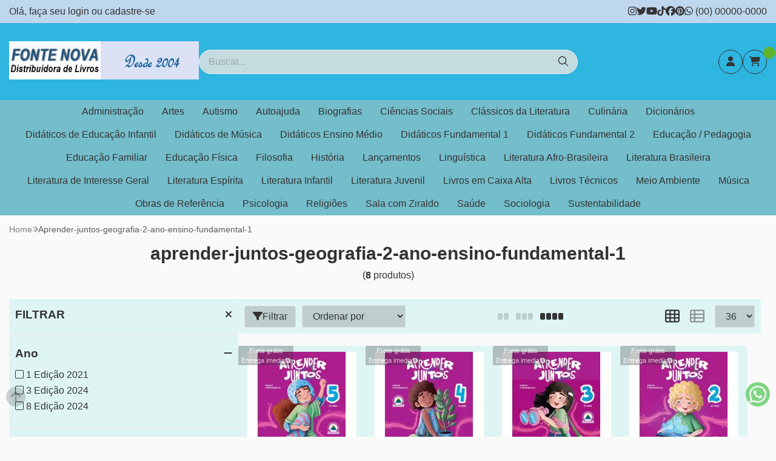

--- FILE ---
content_type: text/html; charset=ISO-8859-1
request_url: https://www.fontenovalivros.com.br/aprender-juntos-geografia-2-ano-ensino-fundamental-1
body_size: 51246
content:
<!DOCTYPE html><html lang="pt-BR"><head prefix="og: https://ogp.me/ns#"> <link rel="preconnect" href="https://front-libs.iset.io/" /> <link rel="dns-prefetch" href="https://front-libs.iset.io/" /> <link rel="preconnect" href="https://kit.fontawesome.com/" crossorigin /> <link rel="dns-prefetch" href="https://kit.fontawesome.com/" /> <link rel="preconnect" href="https://validate.entrypoint.directory/" crossorigin /> <link rel="dns-prefetch" href="https://validate.entrypoint.directory/" /> <meta name="charset" content="ISO-8859-1" /> <title>Aprender-juntos-geografia-2-ano-ensino-fundamental-1 - Fonte Nova Distribuidora de Livros</title> <meta name="viewport" content="width=device-width, initial-scale=1, shrink-to-fit=no"> <meta name="language" content="pt-BR" /> <meta name="country" content="BRA" /> <meta name="currency" content="R$" /> <meta name="rating" content="General" /> <meta name="author" content="iSET - Plataforma de Loja Virtual"/> <meta name="copyright" content="iSET - Plataforma de Loja Virtual"/> <meta name="revisit-after" content="1 Day" /> <meta name="AUDIENCE" content="all" /> <meta name="distribution" content="Global" /> <meta name="language" content="portuguese, PT" /> <meta http-equiv="Content-Type" content="text/html; charset=iso-8859-1" /> <meta name="title" content="Aprender-juntos-geografia-2-ano-ensino-fundamental-1 - Fonte Nova Distribuidora de Livros" /> <meta name="subject" content="Procurando por APRENDER-JUNTOS-GEOGRAFIA-2-ANO-ENSINO-FUNDAMENTAL-1, encontre isso e muito mais em nossa loja, sempre com os melhores preços. Confira!" /> <meta name="description" content="Procurando por APRENDER-JUNTOS-GEOGRAFIA-2-ANO-ENSINO-FUNDAMENTAL-1, encontre isso e muito mais em nossa loja, sempre com os melhores preços. Confira!" /> <meta name="abstract" content="Procurando por APRENDER-JUNTOS-GEOGRAFIA-2-ANO-ENSINO-FUNDAMENTAL-1, encontre isso e muito mais em nossa loja, sempre com os melhores preços. Confira!" /> <meta name="comment" content="Procurando por APRENDER-JUNTOS-GEOGRAFIA-2-ANO-ENSINO-FUNDAMENTAL-1, encontre isso e muito mais em nossa loja, sempre com os melhores preços. Confira!" /> <meta name="keywords" content="Livros , Didáticos , Fonte , Nova , Distribuidora , Paradidáticos , Literatura , Educação , Infantil , Romance , Técnicos , Dicionário , Editora , Escola , Colégio , Instituto , Ensino , História , Geografia , Ciências , Português"/><meta name="robots" content="FOLLOW,INDEX,ALL" /><meta name="googlebot" content="INDEX, FOLLOW" /><meta name="google-site-verification" content="k-cGvuKsrCM4ZSbtdjnCgTVbEz4LSRum-EqEwnojNmM" /><meta property="og:title" content="Aprender-juntos-geografia-2-ano-ensino-fundamental-1 - Fonte Nova Distribuidora de Livros"/><meta property="og:description" content="Procurando por APRENDER-JUNTOS-GEOGRAFIA-2-ANO-ENSINO-FUNDAMENTAL-1, encontre isso e muito mais em nossa loja, sempre com os melhores preços. Confira!"/><meta property="og:image" content="https://cdn.iset.io/assets/48237/imagens/topo_0232323_.jpg"/><meta property="og:image:secure_url" content="https://cdn.iset.io/assets/48237/imagens/topo_0232323_.jpg"/><meta property="og:url" content="https://www.fontenovalivros.com.br/q/aprender-juntos-geografia-2-ano-ensino-fundamental-1" /><link rel="image_src" href="https://cdn.iset.io/assets/48237/imagens/topo_0232323_.jpg" crossorigin rel="preconnect"/><link rel="canonical" href="https://www.fontenovalivros.com.br/q/aprender-juntos-geografia-2-ano-ensino-fundamental-1" crossorigin rel="preconnect"/> <script src="https://ajax.googleapis.com/ajax/libs/jquery/3.6.0/jquery.min.js"></script> <script type="text/javascript" src="https://front-libs.iset.io/fonts/all.js" data-keep-original-source="false" data-auto-replace-svg="nest" async></script> <script defer src='https://front-libs.iset.io/libs/jquery/3.6.0/jquery-cookie.min.js' type='text/javascript'></script><link rel="preload" as="style" type="text/css" href="https://front-libs.iset.io/libs/swiper/7.0.9/swiper-bundle.min.css" onload="this.rel='stylesheet';"><script defer src='https://front-libs.iset.io/libs/swiper/7.0.9/swiper-bundle.min.js' type='text/javascript'></script><script defer src='https://front-libs.iset.io/libs/blockui/blockui.min.js' type='text/javascript'></script><script defer src='https://front-libs.iset.io/libs/mask/1.14.15/mask.min.js' type='text/javascript'></script><link rel="preload" as="style" type="text/css" href="https://front-libs.iset.io/libs/fancybox/3.0/fancybox.min.css" onload="this.rel='stylesheet';"><script defer src='https://front-libs.iset.io/libs/fancybox/3.0/fancybox.min.js' type='text/javascript'></script><link rel="preload" as="style" type="text/css" href="https://front-libs.iset.io/libs/validate/3.1.0/validate.css" onload="this.rel='stylesheet';"><script defer charset='utf-8' src='https://front-libs.iset.io/libs/validate/3.1.0/validate.lang.pt-br.js' type='text/javascript'></script><script defer charset='utf-8' src='https://front-libs.iset.io/libs/validate/3.1.0/validate.js' type='text/javascript'></script><script defer src='https://front-libs.iset.io/libs/lazyload/1.7.10/jquery.lazy.min.js' type='text/javascript'></script><script defer src='https://front-libs.iset.io/libs/lazyload/1.7.10/jquery.lazy.plugins.min.js' type='text/javascript'></script> <script type="text/javascript"> var dir_fwiset = '/includes/system/'; function createThumb(a){$(a).attr("onerror",null); $.ajax({type:"POST",cache:!1,url:"/newThumb?origin=head&v="+$.now(),async:false,data:{file:$(a).data("file"),path:$(a).data("path"),subpath:$(a).data("subpath"),w:$(a).data("width"),h:$(a).data("height")},beforeSend:function(){$(a).attr("src","/imagens/ellipsis.gif");},success:function(t){$(a).attr("src",t);},error:function(t){$(a).attr("src","");}})} </script> <script type="application/ld+json">{"@context": "https://schema.org","@type": "WebSite","url": "https://www.fontenovalivros.com.br","potentialAction": {"@type": "SearchAction","target": "https://www.fontenovalivros.com.br/q?keywords={search_term_string}","query-input": "required name=search_term_string" }}</script> <script defer src='https://front-libs.iset.io/ui/1.8.1/js/base.min.js' type='text/javascript'></script><style>@charset "UTF-8";.clearfix:after,.clearfix:before{display:table;content:""}.clearfix:after{clear:both}.input-block-level{display:block;width:100%;min-height:28px;-webkit-box-sizing:border-box;-moz-box-sizing:border-box;-ms-box-sizing:border-box;box-sizing:border-box}.alert{padding:11px;margin:10px 0;border:1px solid #fbeed5;-webkit-border-radius:4px;-moz-border-radius:4px;border-radius:4px;color:#c09853;font-size:12px;text-align:left;display:flex;align-items:center}.alert span{line-height:normal}.alert svg{font-size:18px;margin-right:10px}.alert-heading{color:inherit}.alert-success{background-color:#e8ffd7;border-color:#c7ddbc;color:#487210;background-position:11px -117px}.alert-danger{background-color:#fcf8cb;border-color:#e4e2b8;color:#9a7d00;background-position:-21px -85px}.alert-error{background-color:#fbd9db;border-color:#f7a9ae;color:#600;background-position:-117px 11px}.alert-info{background-position:-53px -53px;background-color:#e5ebfd;border-color:#a0b1de;color:#2e48bc}.alert-block{padding-top:14px;padding-bottom:14px}.alert-block>p,.alert-block>ul{margin-bottom:0}.alert-block p+p{margin-top:5px}.alert .close{float:right;font-size:20px;font-weight:700;line-height:18px;color:#000;text-shadow:0 1px 0 #fff;opacity:.2}.alert .close:hover{color:#000;text-decoration:none;cursor:pointer;opacity:.4}.alert button.close{padding:0;cursor:pointer;background:0 0;border:0;-webkit-appearance:none}.alert .close{position:relative;top:-2px;right:-21px;line-height:18px}@-webkit-keyframes bounce{20%,53%,80%,from,to{-webkit-animation-timing-function:cubic-bezier(.215,.61,.355,1);animation-timing-function:cubic-bezier(.215,.61,.355,1);-webkit-transform:translate3d(0,0,0);transform:translate3d(0,0,0)}40%,43%{-webkit-animation-timing-function:cubic-bezier(.755,.05,.855,.06);animation-timing-function:cubic-bezier(.755,.05,.855,.06);-webkit-transform:translate3d(0,-30px,0);transform:translate3d(0,-30px,0)}70%{-webkit-animation-timing-function:cubic-bezier(.755,.05,.855,.06);animation-timing-function:cubic-bezier(.755,.05,.855,.06);-webkit-transform:translate3d(0,-15px,0);transform:translate3d(0,-15px,0)}90%{-webkit-transform:translate3d(0,-4px,0);transform:translate3d(0,-4px,0)}}@keyframes bounce{20%,53%,80%,from,to{-webkit-animation-timing-function:cubic-bezier(.215,.61,.355,1);animation-timing-function:cubic-bezier(.215,.61,.355,1);-webkit-transform:translate3d(0,0,0);transform:translate3d(0,0,0)}40%,43%{-webkit-animation-timing-function:cubic-bezier(.755,.05,.855,.06);animation-timing-function:cubic-bezier(.755,.05,.855,.06);-webkit-transform:translate3d(0,-30px,0);transform:translate3d(0,-30px,0)}70%{-webkit-animation-timing-function:cubic-bezier(.755,.05,.855,.06);animation-timing-function:cubic-bezier(.755,.05,.855,.06);-webkit-transform:translate3d(0,-15px,0);transform:translate3d(0,-15px,0)}90%{-webkit-transform:translate3d(0,-4px,0);transform:translate3d(0,-4px,0)}}.bounce{-webkit-animation-name:bounce;animation-name:bounce;-webkit-transform-origin:center bottom;transform-origin:center bottom}@-webkit-keyframes flash{50%,from,to{opacity:1}25%,75%{opacity:0}}@keyframes flash{50%,from,to{opacity:1}25%,75%{opacity:0}}.flash{-webkit-animation-name:flash;animation-name:flash}@-webkit-keyframes pulse{from{-webkit-transform:scale3d(1,1,1);transform:scale3d(1,1,1)}50%{-webkit-transform:scale3d(1.05,1.05,1.05);transform:scale3d(1.05,1.05,1.05)}to{-webkit-transform:scale3d(1,1,1);transform:scale3d(1,1,1)}}@keyframes pulse{from{-webkit-transform:scale3d(1,1,1);transform:scale3d(1,1,1)}50%{-webkit-transform:scale3d(1.05,1.05,1.05);transform:scale3d(1.05,1.05,1.05)}to{-webkit-transform:scale3d(1,1,1);transform:scale3d(1,1,1)}}.pulse{-webkit-animation-name:pulse;animation-name:pulse}@-webkit-keyframes rubberBand{from{-webkit-transform:scale3d(1,1,1);transform:scale3d(1,1,1)}30%{-webkit-transform:scale3d(1.25,.75,1);transform:scale3d(1.25,.75,1)}40%{-webkit-transform:scale3d(.75,1.25,1);transform:scale3d(.75,1.25,1)}50%{-webkit-transform:scale3d(1.15,.85,1);transform:scale3d(1.15,.85,1)}65%{-webkit-transform:scale3d(.95,1.05,1);transform:scale3d(.95,1.05,1)}75%{-webkit-transform:scale3d(1.05,.95,1);transform:scale3d(1.05,.95,1)}to{-webkit-transform:scale3d(1,1,1);transform:scale3d(1,1,1)}}@keyframes rubberBand{from{-webkit-transform:scale3d(1,1,1);transform:scale3d(1,1,1)}30%{-webkit-transform:scale3d(1.25,.75,1);transform:scale3d(1.25,.75,1)}40%{-webkit-transform:scale3d(.75,1.25,1);transform:scale3d(.75,1.25,1)}50%{-webkit-transform:scale3d(1.15,.85,1);transform:scale3d(1.15,.85,1)}65%{-webkit-transform:scale3d(.95,1.05,1);transform:scale3d(.95,1.05,1)}75%{-webkit-transform:scale3d(1.05,.95,1);transform:scale3d(1.05,.95,1)}to{-webkit-transform:scale3d(1,1,1);transform:scale3d(1,1,1)}}.rubberBand{-webkit-animation-name:rubberBand;animation-name:rubberBand}@-webkit-keyframes shake{from,to{-webkit-transform:translate3d(0,0,0);transform:translate3d(0,0,0)}10%,30%,50%,70%,90%{-webkit-transform:translate3d(-10px,0,0);transform:translate3d(-10px,0,0)}20%,40%,60%,80%{-webkit-transform:translate3d(10px,0,0);transform:translate3d(10px,0,0)}}@keyframes shake{from,to{-webkit-transform:translate3d(0,0,0);transform:translate3d(0,0,0)}10%,30%,50%,70%,90%{-webkit-transform:translate3d(-10px,0,0);transform:translate3d(-10px,0,0)}20%,40%,60%,80%{-webkit-transform:translate3d(10px,0,0);transform:translate3d(10px,0,0)}}.shake{-webkit-animation-name:shake;animation-name:shake}@-webkit-keyframes headShake{0%{-webkit-transform:translateX(0);transform:translateX(0)}6.5%{-webkit-transform:translateX(-6px) rotateY(-9deg);transform:translateX(-6px) rotateY(-9deg)}18.5%{-webkit-transform:translateX(5px) rotateY(7deg);transform:translateX(5px) rotateY(7deg)}31.5%{-webkit-transform:translateX(-3px) rotateY(-5deg);transform:translateX(-3px) rotateY(-5deg)}43.5%{-webkit-transform:translateX(2px) rotateY(3deg);transform:translateX(2px) rotateY(3deg)}50%{-webkit-transform:translateX(0);transform:translateX(0)}}@keyframes headShake{0%{-webkit-transform:translateX(0);transform:translateX(0)}6.5%{-webkit-transform:translateX(-6px) rotateY(-9deg);transform:translateX(-6px) rotateY(-9deg)}18.5%{-webkit-transform:translateX(5px) rotateY(7deg);transform:translateX(5px) rotateY(7deg)}31.5%{-webkit-transform:translateX(-3px) rotateY(-5deg);transform:translateX(-3px) rotateY(-5deg)}43.5%{-webkit-transform:translateX(2px) rotateY(3deg);transform:translateX(2px) rotateY(3deg)}50%{-webkit-transform:translateX(0);transform:translateX(0)}}.headShake{-webkit-animation-timing-function:ease-in-out;animation-timing-function:ease-in-out;-webkit-animation-name:headShake;animation-name:headShake}@-webkit-keyframes swing{20%{-webkit-transform:rotate3d(0,0,1,15deg);transform:rotate3d(0,0,1,15deg)}40%{-webkit-transform:rotate3d(0,0,1,-10deg);transform:rotate3d(0,0,1,-10deg)}60%{-webkit-transform:rotate3d(0,0,1,5deg);transform:rotate3d(0,0,1,5deg)}80%{-webkit-transform:rotate3d(0,0,1,-5deg);transform:rotate3d(0,0,1,-5deg)}to{-webkit-transform:rotate3d(0,0,1,0deg);transform:rotate3d(0,0,1,0deg)}}@keyframes swing{20%{-webkit-transform:rotate3d(0,0,1,15deg);transform:rotate3d(0,0,1,15deg)}40%{-webkit-transform:rotate3d(0,0,1,-10deg);transform:rotate3d(0,0,1,-10deg)}60%{-webkit-transform:rotate3d(0,0,1,5deg);transform:rotate3d(0,0,1,5deg)}80%{-webkit-transform:rotate3d(0,0,1,-5deg);transform:rotate3d(0,0,1,-5deg)}to{-webkit-transform:rotate3d(0,0,1,0deg);transform:rotate3d(0,0,1,0deg)}}.swing{-webkit-transform-origin:top center;transform-origin:top center;-webkit-animation-name:swing;animation-name:swing}@-webkit-keyframes tada{from{-webkit-transform:scale3d(1,1,1);transform:scale3d(1,1,1)}10%,20%{-webkit-transform:scale3d(.9,.9,.9) rotate3d(0,0,1,-3deg);transform:scale3d(.9,.9,.9) rotate3d(0,0,1,-3deg)}30%,50%,70%,90%{-webkit-transform:scale3d(1.1,1.1,1.1) rotate3d(0,0,1,3deg);transform:scale3d(1.1,1.1,1.1) rotate3d(0,0,1,3deg)}40%,60%,80%{-webkit-transform:scale3d(1.1,1.1,1.1) rotate3d(0,0,1,-3deg);transform:scale3d(1.1,1.1,1.1) rotate3d(0,0,1,-3deg)}to{-webkit-transform:scale3d(1,1,1);transform:scale3d(1,1,1)}}@keyframes tada{from{-webkit-transform:scale3d(1,1,1);transform:scale3d(1,1,1)}10%,20%{-webkit-transform:scale3d(.9,.9,.9) rotate3d(0,0,1,-3deg);transform:scale3d(.9,.9,.9) rotate3d(0,0,1,-3deg)}30%,50%,70%,90%{-webkit-transform:scale3d(1.1,1.1,1.1) rotate3d(0,0,1,3deg);transform:scale3d(1.1,1.1,1.1) rotate3d(0,0,1,3deg)}40%,60%,80%{-webkit-transform:scale3d(1.1,1.1,1.1) rotate3d(0,0,1,-3deg);transform:scale3d(1.1,1.1,1.1) rotate3d(0,0,1,-3deg)}to{-webkit-transform:scale3d(1,1,1);transform:scale3d(1,1,1)}}.tada{-webkit-animation-name:tada;animation-name:tada}@-webkit-keyframes wobble{from{-webkit-transform:translate3d(0,0,0);transform:translate3d(0,0,0)}15%{-webkit-transform:translate3d(-25%,0,0) rotate3d(0,0,1,-5deg);transform:translate3d(-25%,0,0) rotate3d(0,0,1,-5deg)}30%{-webkit-transform:translate3d(20%,0,0) rotate3d(0,0,1,3deg);transform:translate3d(20%,0,0) rotate3d(0,0,1,3deg)}45%{-webkit-transform:translate3d(-15%,0,0) rotate3d(0,0,1,-3deg);transform:translate3d(-15%,0,0) rotate3d(0,0,1,-3deg)}60%{-webkit-transform:translate3d(10%,0,0) rotate3d(0,0,1,2deg);transform:translate3d(10%,0,0) rotate3d(0,0,1,2deg)}75%{-webkit-transform:translate3d(-5%,0,0) rotate3d(0,0,1,-1deg);transform:translate3d(-5%,0,0) rotate3d(0,0,1,-1deg)}to{-webkit-transform:translate3d(0,0,0);transform:translate3d(0,0,0)}}@keyframes wobble{from{-webkit-transform:translate3d(0,0,0);transform:translate3d(0,0,0)}15%{-webkit-transform:translate3d(-25%,0,0) rotate3d(0,0,1,-5deg);transform:translate3d(-25%,0,0) rotate3d(0,0,1,-5deg)}30%{-webkit-transform:translate3d(20%,0,0) rotate3d(0,0,1,3deg);transform:translate3d(20%,0,0) rotate3d(0,0,1,3deg)}45%{-webkit-transform:translate3d(-15%,0,0) rotate3d(0,0,1,-3deg);transform:translate3d(-15%,0,0) rotate3d(0,0,1,-3deg)}60%{-webkit-transform:translate3d(10%,0,0) rotate3d(0,0,1,2deg);transform:translate3d(10%,0,0) rotate3d(0,0,1,2deg)}75%{-webkit-transform:translate3d(-5%,0,0) rotate3d(0,0,1,-1deg);transform:translate3d(-5%,0,0) rotate3d(0,0,1,-1deg)}to{-webkit-transform:translate3d(0,0,0);transform:translate3d(0,0,0)}}.wobble{-webkit-animation-name:wobble;animation-name:wobble}@-webkit-keyframes jello{11.1%,from,to{-webkit-transform:translate3d(0,0,0);transform:translate3d(0,0,0)}22.2%{-webkit-transform:skewX(-12.5deg) skewY(-12.5deg);transform:skewX(-12.5deg) skewY(-12.5deg)}33.3%{-webkit-transform:skewX(6.25deg) skewY(6.25deg);transform:skewX(6.25deg) skewY(6.25deg)}44.4%{-webkit-transform:skewX(-3.125deg) skewY(-3.125deg);transform:skewX(-3.125deg) skewY(-3.125deg)}55.5%{-webkit-transform:skewX(1.5625deg) skewY(1.5625deg);transform:skewX(1.5625deg) skewY(1.5625deg)}66.6%{-webkit-transform:skewX(-.78125deg) skewY(-.78125deg);transform:skewX(-.78125deg) skewY(-.78125deg)}77.7%{-webkit-transform:skewX(.390625deg) skewY(.390625deg);transform:skewX(.390625deg) skewY(.390625deg)}88.8%{-webkit-transform:skewX(-.1953125deg) skewY(-.1953125deg);transform:skewX(-.1953125deg) skewY(-.1953125deg)}}@keyframes jello{11.1%,from,to{-webkit-transform:translate3d(0,0,0);transform:translate3d(0,0,0)}22.2%{-webkit-transform:skewX(-12.5deg) skewY(-12.5deg);transform:skewX(-12.5deg) skewY(-12.5deg)}33.3%{-webkit-transform:skewX(6.25deg) skewY(6.25deg);transform:skewX(6.25deg) skewY(6.25deg)}44.4%{-webkit-transform:skewX(-3.125deg) skewY(-3.125deg);transform:skewX(-3.125deg) skewY(-3.125deg)}55.5%{-webkit-transform:skewX(1.5625deg) skewY(1.5625deg);transform:skewX(1.5625deg) skewY(1.5625deg)}66.6%{-webkit-transform:skewX(-.78125deg) skewY(-.78125deg);transform:skewX(-.78125deg) skewY(-.78125deg)}77.7%{-webkit-transform:skewX(.390625deg) skewY(.390625deg);transform:skewX(.390625deg) skewY(.390625deg)}88.8%{-webkit-transform:skewX(-.1953125deg) skewY(-.1953125deg);transform:skewX(-.1953125deg) skewY(-.1953125deg)}}.jello{-webkit-animation-name:jello;animation-name:jello;-webkit-transform-origin:center;transform-origin:center}@-webkit-keyframes heartBeat{0%{-webkit-transform:scale(1);transform:scale(1)}14%{-webkit-transform:scale(1.3);transform:scale(1.3)}28%{-webkit-transform:scale(1);transform:scale(1)}42%{-webkit-transform:scale(1.3);transform:scale(1.3)}70%{-webkit-transform:scale(1);transform:scale(1)}}@keyframes heartBeat{0%{-webkit-transform:scale(1);transform:scale(1)}14%{-webkit-transform:scale(1.3);transform:scale(1.3)}28%{-webkit-transform:scale(1);transform:scale(1)}42%{-webkit-transform:scale(1.3);transform:scale(1.3)}70%{-webkit-transform:scale(1);transform:scale(1)}}.heartBeat{-webkit-animation-name:heartBeat;animation-name:heartBeat;-webkit-animation-duration:1.3s;animation-duration:1.3s;-webkit-animation-timing-function:ease-in-out;animation-timing-function:ease-in-out}@-webkit-keyframes bounceIn{20%,40%,60%,80%,from,to{-webkit-animation-timing-function:cubic-bezier(.215,.61,.355,1);animation-timing-function:cubic-bezier(.215,.61,.355,1)}0%{opacity:0;-webkit-transform:scale3d(.3,.3,.3);transform:scale3d(.3,.3,.3)}20%{-webkit-transform:scale3d(1.1,1.1,1.1);transform:scale3d(1.1,1.1,1.1)}40%{-webkit-transform:scale3d(.9,.9,.9);transform:scale3d(.9,.9,.9)}60%{opacity:1;-webkit-transform:scale3d(1.03,1.03,1.03);transform:scale3d(1.03,1.03,1.03)}80%{-webkit-transform:scale3d(.97,.97,.97);transform:scale3d(.97,.97,.97)}to{opacity:1;-webkit-transform:scale3d(1,1,1);transform:scale3d(1,1,1)}}@keyframes bounceIn{20%,40%,60%,80%,from,to{-webkit-animation-timing-function:cubic-bezier(.215,.61,.355,1);animation-timing-function:cubic-bezier(.215,.61,.355,1)}0%{opacity:0;-webkit-transform:scale3d(.3,.3,.3);transform:scale3d(.3,.3,.3)}20%{-webkit-transform:scale3d(1.1,1.1,1.1);transform:scale3d(1.1,1.1,1.1)}40%{-webkit-transform:scale3d(.9,.9,.9);transform:scale3d(.9,.9,.9)}60%{opacity:1;-webkit-transform:scale3d(1.03,1.03,1.03);transform:scale3d(1.03,1.03,1.03)}80%{-webkit-transform:scale3d(.97,.97,.97);transform:scale3d(.97,.97,.97)}to{opacity:1;-webkit-transform:scale3d(1,1,1);transform:scale3d(1,1,1)}}.bounceIn{-webkit-animation-duration:.75s;animation-duration:.75s;-webkit-animation-name:bounceIn;animation-name:bounceIn}@-webkit-keyframes bounceInDown{60%,75%,90%,from,to{-webkit-animation-timing-function:cubic-bezier(.215,.61,.355,1);animation-timing-function:cubic-bezier(.215,.61,.355,1)}0%{opacity:0;-webkit-transform:translate3d(0,-3000px,0);transform:translate3d(0,-3000px,0)}60%{opacity:1;-webkit-transform:translate3d(0,25px,0);transform:translate3d(0,25px,0)}75%{-webkit-transform:translate3d(0,-10px,0);transform:translate3d(0,-10px,0)}90%{-webkit-transform:translate3d(0,5px,0);transform:translate3d(0,5px,0)}to{-webkit-transform:translate3d(0,0,0);transform:translate3d(0,0,0)}}@keyframes bounceInDown{60%,75%,90%,from,to{-webkit-animation-timing-function:cubic-bezier(.215,.61,.355,1);animation-timing-function:cubic-bezier(.215,.61,.355,1)}0%{opacity:0;-webkit-transform:translate3d(0,-3000px,0);transform:translate3d(0,-3000px,0)}60%{opacity:1;-webkit-transform:translate3d(0,25px,0);transform:translate3d(0,25px,0)}75%{-webkit-transform:translate3d(0,-10px,0);transform:translate3d(0,-10px,0)}90%{-webkit-transform:translate3d(0,5px,0);transform:translate3d(0,5px,0)}to{-webkit-transform:translate3d(0,0,0);transform:translate3d(0,0,0)}}.bounceInDown{-webkit-animation-name:bounceInDown;animation-name:bounceInDown}@-webkit-keyframes bounceInLeft{60%,75%,90%,from,to{-webkit-animation-timing-function:cubic-bezier(.215,.61,.355,1);animation-timing-function:cubic-bezier(.215,.61,.355,1)}0%{opacity:0;-webkit-transform:translate3d(-3000px,0,0);transform:translate3d(-3000px,0,0)}60%{opacity:1;-webkit-transform:translate3d(25px,0,0);transform:translate3d(25px,0,0)}75%{-webkit-transform:translate3d(-10px,0,0);transform:translate3d(-10px,0,0)}90%{-webkit-transform:translate3d(5px,0,0);transform:translate3d(5px,0,0)}to{-webkit-transform:translate3d(0,0,0);transform:translate3d(0,0,0)}}@keyframes bounceInLeft{60%,75%,90%,from,to{-webkit-animation-timing-function:cubic-bezier(.215,.61,.355,1);animation-timing-function:cubic-bezier(.215,.61,.355,1)}0%{opacity:0;-webkit-transform:translate3d(-3000px,0,0);transform:translate3d(-3000px,0,0)}60%{opacity:1;-webkit-transform:translate3d(25px,0,0);transform:translate3d(25px,0,0)}75%{-webkit-transform:translate3d(-10px,0,0);transform:translate3d(-10px,0,0)}90%{-webkit-transform:translate3d(5px,0,0);transform:translate3d(5px,0,0)}to{-webkit-transform:translate3d(0,0,0);transform:translate3d(0,0,0)}}.bounceInLeft{-webkit-animation-name:bounceInLeft;animation-name:bounceInLeft}@-webkit-keyframes bounceInRight{60%,75%,90%,from,to{-webkit-animation-timing-function:cubic-bezier(.215,.61,.355,1);animation-timing-function:cubic-bezier(.215,.61,.355,1)}from{opacity:0;-webkit-transform:translate3d(3000px,0,0);transform:translate3d(3000px,0,0)}60%{opacity:1;-webkit-transform:translate3d(-25px,0,0);transform:translate3d(-25px,0,0)}75%{-webkit-transform:translate3d(10px,0,0);transform:translate3d(10px,0,0)}90%{-webkit-transform:translate3d(-5px,0,0);transform:translate3d(-5px,0,0)}to{-webkit-transform:translate3d(0,0,0);transform:translate3d(0,0,0)}}@keyframes bounceInRight{60%,75%,90%,from,to{-webkit-animation-timing-function:cubic-bezier(.215,.61,.355,1);animation-timing-function:cubic-bezier(.215,.61,.355,1)}from{opacity:0;-webkit-transform:translate3d(3000px,0,0);transform:translate3d(3000px,0,0)}60%{opacity:1;-webkit-transform:translate3d(-25px,0,0);transform:translate3d(-25px,0,0)}75%{-webkit-transform:translate3d(10px,0,0);transform:translate3d(10px,0,0)}90%{-webkit-transform:translate3d(-5px,0,0);transform:translate3d(-5px,0,0)}to{-webkit-transform:translate3d(0,0,0);transform:translate3d(0,0,0)}}.bounceInRight{-webkit-animation-name:bounceInRight;animation-name:bounceInRight}@-webkit-keyframes bounceInUp{60%,75%,90%,from,to{-webkit-animation-timing-function:cubic-bezier(.215,.61,.355,1);animation-timing-function:cubic-bezier(.215,.61,.355,1)}from{opacity:0;-webkit-transform:translate3d(0,3000px,0);transform:translate3d(0,3000px,0)}60%{opacity:1;-webkit-transform:translate3d(0,-20px,0);transform:translate3d(0,-20px,0)}75%{-webkit-transform:translate3d(0,10px,0);transform:translate3d(0,10px,0)}90%{-webkit-transform:translate3d(0,-5px,0);transform:translate3d(0,-5px,0)}to{-webkit-transform:translate3d(0,0,0);transform:translate3d(0,0,0)}}@keyframes bounceInUp{60%,75%,90%,from,to{-webkit-animation-timing-function:cubic-bezier(.215,.61,.355,1);animation-timing-function:cubic-bezier(.215,.61,.355,1)}from{opacity:0;-webkit-transform:translate3d(0,3000px,0);transform:translate3d(0,3000px,0)}60%{opacity:1;-webkit-transform:translate3d(0,-20px,0);transform:translate3d(0,-20px,0)}75%{-webkit-transform:translate3d(0,10px,0);transform:translate3d(0,10px,0)}90%{-webkit-transform:translate3d(0,-5px,0);transform:translate3d(0,-5px,0)}to{-webkit-transform:translate3d(0,0,0);transform:translate3d(0,0,0)}}.bounceInUp{-webkit-animation-name:bounceInUp;animation-name:bounceInUp}@-webkit-keyframes bounceOut{20%{-webkit-transform:scale3d(.9,.9,.9);transform:scale3d(.9,.9,.9)}50%,55%{opacity:1;-webkit-transform:scale3d(1.1,1.1,1.1);transform:scale3d(1.1,1.1,1.1)}to{opacity:0;-webkit-transform:scale3d(.3,.3,.3);transform:scale3d(.3,.3,.3)}}@keyframes bounceOut{20%{-webkit-transform:scale3d(.9,.9,.9);transform:scale3d(.9,.9,.9)}50%,55%{opacity:1;-webkit-transform:scale3d(1.1,1.1,1.1);transform:scale3d(1.1,1.1,1.1)}to{opacity:0;-webkit-transform:scale3d(.3,.3,.3);transform:scale3d(.3,.3,.3)}}.bounceOut{-webkit-animation-duration:.75s;animation-duration:.75s;-webkit-animation-name:bounceOut;animation-name:bounceOut}@-webkit-keyframes bounceOutDown{20%{-webkit-transform:translate3d(0,10px,0);transform:translate3d(0,10px,0)}40%,45%{opacity:1;-webkit-transform:translate3d(0,-20px,0);transform:translate3d(0,-20px,0)}to{opacity:0;-webkit-transform:translate3d(0,2000px,0);transform:translate3d(0,2000px,0)}}@keyframes bounceOutDown{20%{-webkit-transform:translate3d(0,10px,0);transform:translate3d(0,10px,0)}40%,45%{opacity:1;-webkit-transform:translate3d(0,-20px,0);transform:translate3d(0,-20px,0)}to{opacity:0;-webkit-transform:translate3d(0,2000px,0);transform:translate3d(0,2000px,0)}}.bounceOutDown{-webkit-animation-name:bounceOutDown;animation-name:bounceOutDown}@-webkit-keyframes bounceOutLeft{20%{opacity:1;-webkit-transform:translate3d(20px,0,0);transform:translate3d(20px,0,0)}to{opacity:0;-webkit-transform:translate3d(-2000px,0,0);transform:translate3d(-2000px,0,0)}}@keyframes bounceOutLeft{20%{opacity:1;-webkit-transform:translate3d(20px,0,0);transform:translate3d(20px,0,0)}to{opacity:0;-webkit-transform:translate3d(-2000px,0,0);transform:translate3d(-2000px,0,0)}}.bounceOutLeft{-webkit-animation-name:bounceOutLeft;animation-name:bounceOutLeft}@-webkit-keyframes bounceOutRight{20%{opacity:1;-webkit-transform:translate3d(-20px,0,0);transform:translate3d(-20px,0,0)}to{opacity:0;-webkit-transform:translate3d(2000px,0,0);transform:translate3d(2000px,0,0)}}@keyframes bounceOutRight{20%{opacity:1;-webkit-transform:translate3d(-20px,0,0);transform:translate3d(-20px,0,0)}to{opacity:0;-webkit-transform:translate3d(2000px,0,0);transform:translate3d(2000px,0,0)}}.bounceOutRight{-webkit-animation-name:bounceOutRight;animation-name:bounceOutRight}@-webkit-keyframes bounceOutUp{20%{-webkit-transform:translate3d(0,-10px,0);transform:translate3d(0,-10px,0)}40%,45%{opacity:1;-webkit-transform:translate3d(0,20px,0);transform:translate3d(0,20px,0)}to{opacity:0;-webkit-transform:translate3d(0,-2000px,0);transform:translate3d(0,-2000px,0)}}@keyframes bounceOutUp{20%{-webkit-transform:translate3d(0,-10px,0);transform:translate3d(0,-10px,0)}40%,45%{opacity:1;-webkit-transform:translate3d(0,20px,0);transform:translate3d(0,20px,0)}to{opacity:0;-webkit-transform:translate3d(0,-2000px,0);transform:translate3d(0,-2000px,0)}}.bounceOutUp{-webkit-animation-name:bounceOutUp;animation-name:bounceOutUp}@-webkit-keyframes fadeIn{from{opacity:0}to{opacity:1}}@keyframes fadeIn{from{opacity:0}to{opacity:1}}.fadeIn{-webkit-animation-name:fadeIn;animation-name:fadeIn}@-webkit-keyframes fadeInDown{from{opacity:0;-webkit-transform:translate3d(0,-100%,0);transform:translate3d(0,-100%,0)}to{opacity:1;-webkit-transform:translate3d(0,0,0);transform:translate3d(0,0,0)}}@keyframes fadeInDown{from{opacity:0;-webkit-transform:translate3d(0,-100%,0);transform:translate3d(0,-100%,0)}to{opacity:1;-webkit-transform:translate3d(0,0,0);transform:translate3d(0,0,0)}}.fadeInDown{-webkit-animation-name:fadeInDown;animation-name:fadeInDown}@-webkit-keyframes fadeInDownBig{from{opacity:0;-webkit-transform:translate3d(0,-2000px,0);transform:translate3d(0,-2000px,0)}to{opacity:1;-webkit-transform:translate3d(0,0,0);transform:translate3d(0,0,0)}}@keyframes fadeInDownBig{from{opacity:0;-webkit-transform:translate3d(0,-2000px,0);transform:translate3d(0,-2000px,0)}to{opacity:1;-webkit-transform:translate3d(0,0,0);transform:translate3d(0,0,0)}}.fadeInDownBig{-webkit-animation-name:fadeInDownBig;animation-name:fadeInDownBig}@-webkit-keyframes fadeInLeft{from{opacity:0;-webkit-transform:translate3d(-100%,0,0);transform:translate3d(-100%,0,0)}to{opacity:1;-webkit-transform:translate3d(0,0,0);transform:translate3d(0,0,0)}}@keyframes fadeInLeft{from{opacity:0;-webkit-transform:translate3d(-100%,0,0);transform:translate3d(-100%,0,0)}to{opacity:1;-webkit-transform:translate3d(0,0,0);transform:translate3d(0,0,0)}}.fadeInLeft{-webkit-animation-name:fadeInLeft;animation-name:fadeInLeft}@-webkit-keyframes fadeInLeftBig{from{opacity:0;-webkit-transform:translate3d(-2000px,0,0);transform:translate3d(-2000px,0,0)}to{opacity:1;-webkit-transform:translate3d(0,0,0);transform:translate3d(0,0,0)}}@keyframes fadeInLeftBig{from{opacity:0;-webkit-transform:translate3d(-2000px,0,0);transform:translate3d(-2000px,0,0)}to{opacity:1;-webkit-transform:translate3d(0,0,0);transform:translate3d(0,0,0)}}.fadeInLeftBig{-webkit-animation-name:fadeInLeftBig;animation-name:fadeInLeftBig}@-webkit-keyframes fadeInRight{from{opacity:0;-webkit-transform:translate3d(100%,0,0);transform:translate3d(100%,0,0)}to{opacity:1;-webkit-transform:translate3d(0,0,0);transform:translate3d(0,0,0)}}@keyframes fadeInRight{from{opacity:0;-webkit-transform:translate3d(100%,0,0);transform:translate3d(100%,0,0)}to{opacity:1;-webkit-transform:translate3d(0,0,0);transform:translate3d(0,0,0)}}.fadeInRight{-webkit-animation-name:fadeInRight;animation-name:fadeInRight}@-webkit-keyframes fadeInRightBig{from{opacity:0;-webkit-transform:translate3d(2000px,0,0);transform:translate3d(2000px,0,0)}to{opacity:1;-webkit-transform:translate3d(0,0,0);transform:translate3d(0,0,0)}}@keyframes fadeInRightBig{from{opacity:0;-webkit-transform:translate3d(2000px,0,0);transform:translate3d(2000px,0,0)}to{opacity:1;-webkit-transform:translate3d(0,0,0);transform:translate3d(0,0,0)}}.fadeInRightBig{-webkit-animation-name:fadeInRightBig;animation-name:fadeInRightBig}@-webkit-keyframes fadeInUp{from{opacity:0;-webkit-transform:translate3d(0,100%,0);transform:translate3d(0,100%,0)}to{opacity:1;-webkit-transform:translate3d(0,0,0);transform:translate3d(0,0,0)}}@keyframes fadeInUp{from{opacity:0;-webkit-transform:translate3d(0,100%,0);transform:translate3d(0,100%,0)}to{opacity:1;-webkit-transform:translate3d(0,0,0);transform:translate3d(0,0,0)}}.fadeInUp{-webkit-animation-name:fadeInUp;animation-name:fadeInUp}@-webkit-keyframes fadeInUpBig{from{opacity:0;-webkit-transform:translate3d(0,2000px,0);transform:translate3d(0,2000px,0)}to{opacity:1;-webkit-transform:translate3d(0,0,0);transform:translate3d(0,0,0)}}@keyframes fadeInUpBig{from{opacity:0;-webkit-transform:translate3d(0,2000px,0);transform:translate3d(0,2000px,0)}to{opacity:1;-webkit-transform:translate3d(0,0,0);transform:translate3d(0,0,0)}}.fadeInUpBig{-webkit-animation-name:fadeInUpBig;animation-name:fadeInUpBig}@-webkit-keyframes fadeOut{from{opacity:1}to{opacity:0}}@keyframes fadeOut{from{opacity:1}to{opacity:0}}.fadeOut{-webkit-animation-name:fadeOut;animation-name:fadeOut}@-webkit-keyframes fadeOutDown{from{opacity:1}to{opacity:0;-webkit-transform:translate3d(0,100%,0);transform:translate3d(0,100%,0)}}@keyframes fadeOutDown{from{opacity:1}to{opacity:0;-webkit-transform:translate3d(0,100%,0);transform:translate3d(0,100%,0)}}.fadeOutDown{-webkit-animation-name:fadeOutDown;animation-name:fadeOutDown}@-webkit-keyframes fadeOutDownBig{from{opacity:1}to{opacity:0;-webkit-transform:translate3d(0,2000px,0);transform:translate3d(0,2000px,0)}}@keyframes fadeOutDownBig{from{opacity:1}to{opacity:0;-webkit-transform:translate3d(0,2000px,0);transform:translate3d(0,2000px,0)}}.fadeOutDownBig{-webkit-animation-name:fadeOutDownBig;animation-name:fadeOutDownBig}@-webkit-keyframes fadeOutLeft{from{opacity:1}to{opacity:0;-webkit-transform:translate3d(-100%,0,0);transform:translate3d(-100%,0,0)}}@keyframes fadeOutLeft{from{opacity:1}to{opacity:0;-webkit-transform:translate3d(-100%,0,0);transform:translate3d(-100%,0,0)}}.fadeOutLeft{-webkit-animation-name:fadeOutLeft;animation-name:fadeOutLeft}@-webkit-keyframes fadeOutLeftBig{from{opacity:1}to{opacity:0;-webkit-transform:translate3d(-2000px,0,0);transform:translate3d(-2000px,0,0)}}@keyframes fadeOutLeftBig{from{opacity:1}to{opacity:0;-webkit-transform:translate3d(-2000px,0,0);transform:translate3d(-2000px,0,0)}}.fadeOutLeftBig{-webkit-animation-name:fadeOutLeftBig;animation-name:fadeOutLeftBig}@-webkit-keyframes fadeOutRight{from{opacity:1}to{opacity:0;-webkit-transform:translate3d(100%,0,0);transform:translate3d(100%,0,0)}}@keyframes fadeOutRight{from{opacity:1}to{opacity:0;-webkit-transform:translate3d(100%,0,0);transform:translate3d(100%,0,0)}}.fadeOutRight{-webkit-animation-name:fadeOutRight;animation-name:fadeOutRight}@-webkit-keyframes fadeOutRightBig{from{opacity:1}to{opacity:0;-webkit-transform:translate3d(2000px,0,0);transform:translate3d(2000px,0,0)}}@keyframes fadeOutRightBig{from{opacity:1}to{opacity:0;-webkit-transform:translate3d(2000px,0,0);transform:translate3d(2000px,0,0)}}.fadeOutRightBig{-webkit-animation-name:fadeOutRightBig;animation-name:fadeOutRightBig}@-webkit-keyframes fadeOutUp{from{opacity:1}to{opacity:0;-webkit-transform:translate3d(0,-100%,0);transform:translate3d(0,-100%,0)}}@keyframes fadeOutUp{from{opacity:1}to{opacity:0;-webkit-transform:translate3d(0,-100%,0);transform:translate3d(0,-100%,0)}}.fadeOutUp{-webkit-animation-name:fadeOutUp;animation-name:fadeOutUp}@-webkit-keyframes fadeOutUpBig{from{opacity:1}to{opacity:0;-webkit-transform:translate3d(0,-2000px,0);transform:translate3d(0,-2000px,0)}}@keyframes fadeOutUpBig{from{opacity:1}to{opacity:0;-webkit-transform:translate3d(0,-2000px,0);transform:translate3d(0,-2000px,0)}}.fadeOutUpBig{-webkit-animation-name:fadeOutUpBig;animation-name:fadeOutUpBig}@-webkit-keyframes flip{from{-webkit-transform:perspective(400px) scale3d(1,1,1) translate3d(0,0,0) rotate3d(0,1,0,-360deg);transform:perspective(400px) scale3d(1,1,1) translate3d(0,0,0) rotate3d(0,1,0,-360deg);-webkit-animation-timing-function:ease-out;animation-timing-function:ease-out}40%{-webkit-transform:perspective(400px) scale3d(1,1,1) translate3d(0,0,150px) rotate3d(0,1,0,-190deg);transform:perspective(400px) scale3d(1,1,1) translate3d(0,0,150px) rotate3d(0,1,0,-190deg);-webkit-animation-timing-function:ease-out;animation-timing-function:ease-out}50%{-webkit-transform:perspective(400px) scale3d(1,1,1) translate3d(0,0,150px) rotate3d(0,1,0,-170deg);transform:perspective(400px) scale3d(1,1,1) translate3d(0,0,150px) rotate3d(0,1,0,-170deg);-webkit-animation-timing-function:ease-in;animation-timing-function:ease-in}80%{-webkit-transform:perspective(400px) scale3d(.95,.95,.95) translate3d(0,0,0) rotate3d(0,1,0,0deg);transform:perspective(400px) scale3d(.95,.95,.95) translate3d(0,0,0) rotate3d(0,1,0,0deg);-webkit-animation-timing-function:ease-in;animation-timing-function:ease-in}to{-webkit-transform:perspective(400px) scale3d(1,1,1) translate3d(0,0,0) rotate3d(0,1,0,0deg);transform:perspective(400px) scale3d(1,1,1) translate3d(0,0,0) rotate3d(0,1,0,0deg);-webkit-animation-timing-function:ease-in;animation-timing-function:ease-in}}@keyframes flip{from{-webkit-transform:perspective(400px) scale3d(1,1,1) translate3d(0,0,0) rotate3d(0,1,0,-360deg);transform:perspective(400px) scale3d(1,1,1) translate3d(0,0,0) rotate3d(0,1,0,-360deg);-webkit-animation-timing-function:ease-out;animation-timing-function:ease-out}40%{-webkit-transform:perspective(400px) scale3d(1,1,1) translate3d(0,0,150px) rotate3d(0,1,0,-190deg);transform:perspective(400px) scale3d(1,1,1) translate3d(0,0,150px) rotate3d(0,1,0,-190deg);-webkit-animation-timing-function:ease-out;animation-timing-function:ease-out}50%{-webkit-transform:perspective(400px) scale3d(1,1,1) translate3d(0,0,150px) rotate3d(0,1,0,-170deg);transform:perspective(400px) scale3d(1,1,1) translate3d(0,0,150px) rotate3d(0,1,0,-170deg);-webkit-animation-timing-function:ease-in;animation-timing-function:ease-in}80%{-webkit-transform:perspective(400px) scale3d(.95,.95,.95) translate3d(0,0,0) rotate3d(0,1,0,0deg);transform:perspective(400px) scale3d(.95,.95,.95) translate3d(0,0,0) rotate3d(0,1,0,0deg);-webkit-animation-timing-function:ease-in;animation-timing-function:ease-in}to{-webkit-transform:perspective(400px) scale3d(1,1,1) translate3d(0,0,0) rotate3d(0,1,0,0deg);transform:perspective(400px) scale3d(1,1,1) translate3d(0,0,0) rotate3d(0,1,0,0deg);-webkit-animation-timing-function:ease-in;animation-timing-function:ease-in}}.animated.flip{-webkit-backface-visibility:visible;backface-visibility:visible;-webkit-animation-name:flip;animation-name:flip}@-webkit-keyframes flipInX{from{-webkit-transform:perspective(400px) rotate3d(1,0,0,90deg);transform:perspective(400px) rotate3d(1,0,0,90deg);-webkit-animation-timing-function:ease-in;animation-timing-function:ease-in;opacity:0}40%{-webkit-transform:perspective(400px) rotate3d(1,0,0,-20deg);transform:perspective(400px) rotate3d(1,0,0,-20deg);-webkit-animation-timing-function:ease-in;animation-timing-function:ease-in}60%{-webkit-transform:perspective(400px) rotate3d(1,0,0,10deg);transform:perspective(400px) rotate3d(1,0,0,10deg);opacity:1}80%{-webkit-transform:perspective(400px) rotate3d(1,0,0,-5deg);transform:perspective(400px) rotate3d(1,0,0,-5deg)}to{-webkit-transform:perspective(400px);transform:perspective(400px)}}@keyframes flipInX{from{-webkit-transform:perspective(400px) rotate3d(1,0,0,90deg);transform:perspective(400px) rotate3d(1,0,0,90deg);-webkit-animation-timing-function:ease-in;animation-timing-function:ease-in;opacity:0}40%{-webkit-transform:perspective(400px) rotate3d(1,0,0,-20deg);transform:perspective(400px) rotate3d(1,0,0,-20deg);-webkit-animation-timing-function:ease-in;animation-timing-function:ease-in}60%{-webkit-transform:perspective(400px) rotate3d(1,0,0,10deg);transform:perspective(400px) rotate3d(1,0,0,10deg);opacity:1}80%{-webkit-transform:perspective(400px) rotate3d(1,0,0,-5deg);transform:perspective(400px) rotate3d(1,0,0,-5deg)}to{-webkit-transform:perspective(400px);transform:perspective(400px)}}.flipInX{-webkit-backface-visibility:visible!important;backface-visibility:visible!important;-webkit-animation-name:flipInX;animation-name:flipInX}@-webkit-keyframes flipInY{from{-webkit-transform:perspective(400px) rotate3d(0,1,0,90deg);transform:perspective(400px) rotate3d(0,1,0,90deg);-webkit-animation-timing-function:ease-in;animation-timing-function:ease-in;opacity:0}40%{-webkit-transform:perspective(400px) rotate3d(0,1,0,-20deg);transform:perspective(400px) rotate3d(0,1,0,-20deg);-webkit-animation-timing-function:ease-in;animation-timing-function:ease-in}60%{-webkit-transform:perspective(400px) rotate3d(0,1,0,10deg);transform:perspective(400px) rotate3d(0,1,0,10deg);opacity:1}80%{-webkit-transform:perspective(400px) rotate3d(0,1,0,-5deg);transform:perspective(400px) rotate3d(0,1,0,-5deg)}to{-webkit-transform:perspective(400px);transform:perspective(400px)}}@keyframes flipInY{from{-webkit-transform:perspective(400px) rotate3d(0,1,0,90deg);transform:perspective(400px) rotate3d(0,1,0,90deg);-webkit-animation-timing-function:ease-in;animation-timing-function:ease-in;opacity:0}40%{-webkit-transform:perspective(400px) rotate3d(0,1,0,-20deg);transform:perspective(400px) rotate3d(0,1,0,-20deg);-webkit-animation-timing-function:ease-in;animation-timing-function:ease-in}60%{-webkit-transform:perspective(400px) rotate3d(0,1,0,10deg);transform:perspective(400px) rotate3d(0,1,0,10deg);opacity:1}80%{-webkit-transform:perspective(400px) rotate3d(0,1,0,-5deg);transform:perspective(400px) rotate3d(0,1,0,-5deg)}to{-webkit-transform:perspective(400px);transform:perspective(400px)}}.flipInY{-webkit-backface-visibility:visible!important;backface-visibility:visible!important;-webkit-animation-name:flipInY;animation-name:flipInY}@-webkit-keyframes flipOutX{from{-webkit-transform:perspective(400px);transform:perspective(400px)}30%{-webkit-transform:perspective(400px) rotate3d(1,0,0,-20deg);transform:perspective(400px) rotate3d(1,0,0,-20deg);opacity:1}to{-webkit-transform:perspective(400px) rotate3d(1,0,0,90deg);transform:perspective(400px) rotate3d(1,0,0,90deg);opacity:0}}@keyframes flipOutX{from{-webkit-transform:perspective(400px);transform:perspective(400px)}30%{-webkit-transform:perspective(400px) rotate3d(1,0,0,-20deg);transform:perspective(400px) rotate3d(1,0,0,-20deg);opacity:1}to{-webkit-transform:perspective(400px) rotate3d(1,0,0,90deg);transform:perspective(400px) rotate3d(1,0,0,90deg);opacity:0}}.flipOutX{-webkit-animation-duration:.75s;animation-duration:.75s;-webkit-animation-name:flipOutX;animation-name:flipOutX;-webkit-backface-visibility:visible!important;backface-visibility:visible!important}@-webkit-keyframes flipOutY{from{-webkit-transform:perspective(400px);transform:perspective(400px)}30%{-webkit-transform:perspective(400px) rotate3d(0,1,0,-15deg);transform:perspective(400px) rotate3d(0,1,0,-15deg);opacity:1}to{-webkit-transform:perspective(400px) rotate3d(0,1,0,90deg);transform:perspective(400px) rotate3d(0,1,0,90deg);opacity:0}}@keyframes flipOutY{from{-webkit-transform:perspective(400px);transform:perspective(400px)}30%{-webkit-transform:perspective(400px) rotate3d(0,1,0,-15deg);transform:perspective(400px) rotate3d(0,1,0,-15deg);opacity:1}to{-webkit-transform:perspective(400px) rotate3d(0,1,0,90deg);transform:perspective(400px) rotate3d(0,1,0,90deg);opacity:0}}.flipOutY{-webkit-animation-duration:.75s;animation-duration:.75s;-webkit-backface-visibility:visible!important;backface-visibility:visible!important;-webkit-animation-name:flipOutY;animation-name:flipOutY}@-webkit-keyframes lightSpeedIn{from{-webkit-transform:translate3d(100%,0,0) skewX(-30deg);transform:translate3d(100%,0,0) skewX(-30deg);opacity:0}60%{-webkit-transform:skewX(20deg);transform:skewX(20deg);opacity:1}80%{-webkit-transform:skewX(-5deg);transform:skewX(-5deg)}to{-webkit-transform:translate3d(0,0,0);transform:translate3d(0,0,0)}}@keyframes lightSpeedIn{from{-webkit-transform:translate3d(100%,0,0) skewX(-30deg);transform:translate3d(100%,0,0) skewX(-30deg);opacity:0}60%{-webkit-transform:skewX(20deg);transform:skewX(20deg);opacity:1}80%{-webkit-transform:skewX(-5deg);transform:skewX(-5deg)}to{-webkit-transform:translate3d(0,0,0);transform:translate3d(0,0,0)}}.lightSpeedIn{-webkit-animation-name:lightSpeedIn;animation-name:lightSpeedIn;-webkit-animation-timing-function:ease-out;animation-timing-function:ease-out}@-webkit-keyframes lightSpeedOut{from{opacity:1}to{-webkit-transform:translate3d(100%,0,0) skewX(30deg);transform:translate3d(100%,0,0) skewX(30deg);opacity:0}}@keyframes lightSpeedOut{from{opacity:1}to{-webkit-transform:translate3d(100%,0,0) skewX(30deg);transform:translate3d(100%,0,0) skewX(30deg);opacity:0}}.lightSpeedOut{-webkit-animation-name:lightSpeedOut;animation-name:lightSpeedOut;-webkit-animation-timing-function:ease-in;animation-timing-function:ease-in}@-webkit-keyframes rotateIn{from{-webkit-transform-origin:center;transform-origin:center;-webkit-transform:rotate3d(0,0,1,-200deg);transform:rotate3d(0,0,1,-200deg);opacity:0}to{-webkit-transform-origin:center;transform-origin:center;-webkit-transform:translate3d(0,0,0);transform:translate3d(0,0,0);opacity:1}}@keyframes rotateIn{from{-webkit-transform-origin:center;transform-origin:center;-webkit-transform:rotate3d(0,0,1,-200deg);transform:rotate3d(0,0,1,-200deg);opacity:0}to{-webkit-transform-origin:center;transform-origin:center;-webkit-transform:translate3d(0,0,0);transform:translate3d(0,0,0);opacity:1}}.rotateIn{-webkit-animation-name:rotateIn;animation-name:rotateIn}@-webkit-keyframes rotateInDownLeft{from{-webkit-transform-origin:left bottom;transform-origin:left bottom;-webkit-transform:rotate3d(0,0,1,-45deg);transform:rotate3d(0,0,1,-45deg);opacity:0}to{-webkit-transform-origin:left bottom;transform-origin:left bottom;-webkit-transform:translate3d(0,0,0);transform:translate3d(0,0,0);opacity:1}}@keyframes rotateInDownLeft{from{-webkit-transform-origin:left bottom;transform-origin:left bottom;-webkit-transform:rotate3d(0,0,1,-45deg);transform:rotate3d(0,0,1,-45deg);opacity:0}to{-webkit-transform-origin:left bottom;transform-origin:left bottom;-webkit-transform:translate3d(0,0,0);transform:translate3d(0,0,0);opacity:1}}.rotateInDownLeft{-webkit-animation-name:rotateInDownLeft;animation-name:rotateInDownLeft}@-webkit-keyframes rotateInDownRight{from{-webkit-transform-origin:right bottom;transform-origin:right bottom;-webkit-transform:rotate3d(0,0,1,45deg);transform:rotate3d(0,0,1,45deg);opacity:0}to{-webkit-transform-origin:right bottom;transform-origin:right bottom;-webkit-transform:translate3d(0,0,0);transform:translate3d(0,0,0);opacity:1}}@keyframes rotateInDownRight{from{-webkit-transform-origin:right bottom;transform-origin:right bottom;-webkit-transform:rotate3d(0,0,1,45deg);transform:rotate3d(0,0,1,45deg);opacity:0}to{-webkit-transform-origin:right bottom;transform-origin:right bottom;-webkit-transform:translate3d(0,0,0);transform:translate3d(0,0,0);opacity:1}}.rotateInDownRight{-webkit-animation-name:rotateInDownRight;animation-name:rotateInDownRight}@-webkit-keyframes rotateInUpLeft{from{-webkit-transform-origin:left bottom;transform-origin:left bottom;-webkit-transform:rotate3d(0,0,1,45deg);transform:rotate3d(0,0,1,45deg);opacity:0}to{-webkit-transform-origin:left bottom;transform-origin:left bottom;-webkit-transform:translate3d(0,0,0);transform:translate3d(0,0,0);opacity:1}}@keyframes rotateInUpLeft{from{-webkit-transform-origin:left bottom;transform-origin:left bottom;-webkit-transform:rotate3d(0,0,1,45deg);transform:rotate3d(0,0,1,45deg);opacity:0}to{-webkit-transform-origin:left bottom;transform-origin:left bottom;-webkit-transform:translate3d(0,0,0);transform:translate3d(0,0,0);opacity:1}}.rotateInUpLeft{-webkit-animation-name:rotateInUpLeft;animation-name:rotateInUpLeft}@-webkit-keyframes rotateInUpRight{from{-webkit-transform-origin:right bottom;transform-origin:right bottom;-webkit-transform:rotate3d(0,0,1,-90deg);transform:rotate3d(0,0,1,-90deg);opacity:0}to{-webkit-transform-origin:right bottom;transform-origin:right bottom;-webkit-transform:translate3d(0,0,0);transform:translate3d(0,0,0);opacity:1}}@keyframes rotateInUpRight{from{-webkit-transform-origin:right bottom;transform-origin:right bottom;-webkit-transform:rotate3d(0,0,1,-90deg);transform:rotate3d(0,0,1,-90deg);opacity:0}to{-webkit-transform-origin:right bottom;transform-origin:right bottom;-webkit-transform:translate3d(0,0,0);transform:translate3d(0,0,0);opacity:1}}.rotateInUpRight{-webkit-animation-name:rotateInUpRight;animation-name:rotateInUpRight}@-webkit-keyframes rotateOut{from{-webkit-transform-origin:center;transform-origin:center;opacity:1}to{-webkit-transform-origin:center;transform-origin:center;-webkit-transform:rotate3d(0,0,1,200deg);transform:rotate3d(0,0,1,200deg);opacity:0}}@keyframes rotateOut{from{-webkit-transform-origin:center;transform-origin:center;opacity:1}to{-webkit-transform-origin:center;transform-origin:center;-webkit-transform:rotate3d(0,0,1,200deg);transform:rotate3d(0,0,1,200deg);opacity:0}}.rotateOut{-webkit-animation-name:rotateOut;animation-name:rotateOut}@-webkit-keyframes rotateOutDownLeft{from{-webkit-transform-origin:left bottom;transform-origin:left bottom;opacity:1}to{-webkit-transform-origin:left bottom;transform-origin:left bottom;-webkit-transform:rotate3d(0,0,1,45deg);transform:rotate3d(0,0,1,45deg);opacity:0}}@keyframes rotateOutDownLeft{from{-webkit-transform-origin:left bottom;transform-origin:left bottom;opacity:1}to{-webkit-transform-origin:left bottom;transform-origin:left bottom;-webkit-transform:rotate3d(0,0,1,45deg);transform:rotate3d(0,0,1,45deg);opacity:0}}.rotateOutDownLeft{-webkit-animation-name:rotateOutDownLeft;animation-name:rotateOutDownLeft}@-webkit-keyframes rotateOutDownRight{from{-webkit-transform-origin:right bottom;transform-origin:right bottom;opacity:1}to{-webkit-transform-origin:right bottom;transform-origin:right bottom;-webkit-transform:rotate3d(0,0,1,-45deg);transform:rotate3d(0,0,1,-45deg);opacity:0}}@keyframes rotateOutDownRight{from{-webkit-transform-origin:right bottom;transform-origin:right bottom;opacity:1}to{-webkit-transform-origin:right bottom;transform-origin:right bottom;-webkit-transform:rotate3d(0,0,1,-45deg);transform:rotate3d(0,0,1,-45deg);opacity:0}}.rotateOutDownRight{-webkit-animation-name:rotateOutDownRight;animation-name:rotateOutDownRight}@-webkit-keyframes rotateOutUpLeft{from{-webkit-transform-origin:left bottom;transform-origin:left bottom;opacity:1}to{-webkit-transform-origin:left bottom;transform-origin:left bottom;-webkit-transform:rotate3d(0,0,1,-45deg);transform:rotate3d(0,0,1,-45deg);opacity:0}}@keyframes rotateOutUpLeft{from{-webkit-transform-origin:left bottom;transform-origin:left bottom;opacity:1}to{-webkit-transform-origin:left bottom;transform-origin:left bottom;-webkit-transform:rotate3d(0,0,1,-45deg);transform:rotate3d(0,0,1,-45deg);opacity:0}}.rotateOutUpLeft{-webkit-animation-name:rotateOutUpLeft;animation-name:rotateOutUpLeft}@-webkit-keyframes rotateOutUpRight{from{-webkit-transform-origin:right bottom;transform-origin:right bottom;opacity:1}to{-webkit-transform-origin:right bottom;transform-origin:right bottom;-webkit-transform:rotate3d(0,0,1,90deg);transform:rotate3d(0,0,1,90deg);opacity:0}}@keyframes rotateOutUpRight{from{-webkit-transform-origin:right bottom;transform-origin:right bottom;opacity:1}to{-webkit-transform-origin:right bottom;transform-origin:right bottom;-webkit-transform:rotate3d(0,0,1,90deg);transform:rotate3d(0,0,1,90deg);opacity:0}}.rotateOutUpRight{-webkit-animation-name:rotateOutUpRight;animation-name:rotateOutUpRight}@-webkit-keyframes hinge{0%{-webkit-transform-origin:top left;transform-origin:top left;-webkit-animation-timing-function:ease-in-out;animation-timing-function:ease-in-out}20%,60%{-webkit-transform:rotate3d(0,0,1,80deg);transform:rotate3d(0,0,1,80deg);-webkit-transform-origin:top left;transform-origin:top left;-webkit-animation-timing-function:ease-in-out;animation-timing-function:ease-in-out}40%,80%{-webkit-transform:rotate3d(0,0,1,60deg);transform:rotate3d(0,0,1,60deg);-webkit-transform-origin:top left;transform-origin:top left;-webkit-animation-timing-function:ease-in-out;animation-timing-function:ease-in-out;opacity:1}to{-webkit-transform:translate3d(0,700px,0);transform:translate3d(0,700px,0);opacity:0}}@keyframes hinge{0%{-webkit-transform-origin:top left;transform-origin:top left;-webkit-animation-timing-function:ease-in-out;animation-timing-function:ease-in-out}20%,60%{-webkit-transform:rotate3d(0,0,1,80deg);transform:rotate3d(0,0,1,80deg);-webkit-transform-origin:top left;transform-origin:top left;-webkit-animation-timing-function:ease-in-out;animation-timing-function:ease-in-out}40%,80%{-webkit-transform:rotate3d(0,0,1,60deg);transform:rotate3d(0,0,1,60deg);-webkit-transform-origin:top left;transform-origin:top left;-webkit-animation-timing-function:ease-in-out;animation-timing-function:ease-in-out;opacity:1}to{-webkit-transform:translate3d(0,700px,0);transform:translate3d(0,700px,0);opacity:0}}.hinge{-webkit-animation-duration:2s;animation-duration:2s;-webkit-animation-name:hinge;animation-name:hinge}@-webkit-keyframes jackInTheBox{from{opacity:0;-webkit-transform:scale(.1) rotate(30deg);transform:scale(.1) rotate(30deg);-webkit-transform-origin:center bottom;transform-origin:center bottom}50%{-webkit-transform:rotate(-10deg);transform:rotate(-10deg)}70%{-webkit-transform:rotate(3deg);transform:rotate(3deg)}to{opacity:1;-webkit-transform:scale(1);transform:scale(1)}}@keyframes jackInTheBox{from{opacity:0;-webkit-transform:scale(.1) rotate(30deg);transform:scale(.1) rotate(30deg);-webkit-transform-origin:center bottom;transform-origin:center bottom}50%{-webkit-transform:rotate(-10deg);transform:rotate(-10deg)}70%{-webkit-transform:rotate(3deg);transform:rotate(3deg)}to{opacity:1;-webkit-transform:scale(1);transform:scale(1)}}.jackInTheBox{-webkit-animation-name:jackInTheBox;animation-name:jackInTheBox}@-webkit-keyframes rollIn{from{opacity:0;-webkit-transform:translate3d(-100%,0,0) rotate3d(0,0,1,-120deg);transform:translate3d(-100%,0,0) rotate3d(0,0,1,-120deg)}to{opacity:1;-webkit-transform:translate3d(0,0,0);transform:translate3d(0,0,0)}}@keyframes rollIn{from{opacity:0;-webkit-transform:translate3d(-100%,0,0) rotate3d(0,0,1,-120deg);transform:translate3d(-100%,0,0) rotate3d(0,0,1,-120deg)}to{opacity:1;-webkit-transform:translate3d(0,0,0);transform:translate3d(0,0,0)}}.rollIn{-webkit-animation-name:rollIn;animation-name:rollIn}@-webkit-keyframes rollOut{from{opacity:1}to{opacity:0;-webkit-transform:translate3d(100%,0,0) rotate3d(0,0,1,120deg);transform:translate3d(100%,0,0) rotate3d(0,0,1,120deg)}}@keyframes rollOut{from{opacity:1}to{opacity:0;-webkit-transform:translate3d(100%,0,0) rotate3d(0,0,1,120deg);transform:translate3d(100%,0,0) rotate3d(0,0,1,120deg)}}.rollOut{-webkit-animation-name:rollOut;animation-name:rollOut}@-webkit-keyframes zoomIn{from{opacity:0;-webkit-transform:scale3d(.3,.3,.3);transform:scale3d(.3,.3,.3)}50%{opacity:1}}@keyframes zoomIn{from{opacity:0;-webkit-transform:scale3d(.3,.3,.3);transform:scale3d(.3,.3,.3)}50%{opacity:1}}.zoomIn{-webkit-animation-name:zoomIn;animation-name:zoomIn}@-webkit-keyframes zoomInDown{from{opacity:0;-webkit-transform:scale3d(.1,.1,.1) translate3d(0,-1000px,0);transform:scale3d(.1,.1,.1) translate3d(0,-1000px,0);-webkit-animation-timing-function:cubic-bezier(.55,.055,.675,.19);animation-timing-function:cubic-bezier(.55,.055,.675,.19)}60%{opacity:1;-webkit-transform:scale3d(.475,.475,.475) translate3d(0,60px,0);transform:scale3d(.475,.475,.475) translate3d(0,60px,0);-webkit-animation-timing-function:cubic-bezier(.175,.885,.32,1);animation-timing-function:cubic-bezier(.175,.885,.32,1)}}@keyframes zoomInDown{from{opacity:0;-webkit-transform:scale3d(.1,.1,.1) translate3d(0,-1000px,0);transform:scale3d(.1,.1,.1) translate3d(0,-1000px,0);-webkit-animation-timing-function:cubic-bezier(.55,.055,.675,.19);animation-timing-function:cubic-bezier(.55,.055,.675,.19)}60%{opacity:1;-webkit-transform:scale3d(.475,.475,.475) translate3d(0,60px,0);transform:scale3d(.475,.475,.475) translate3d(0,60px,0);-webkit-animation-timing-function:cubic-bezier(.175,.885,.32,1);animation-timing-function:cubic-bezier(.175,.885,.32,1)}}.zoomInDown{-webkit-animation-name:zoomInDown;animation-name:zoomInDown}@-webkit-keyframes zoomInLeft{from{opacity:0;-webkit-transform:scale3d(.1,.1,.1) translate3d(-1000px,0,0);transform:scale3d(.1,.1,.1) translate3d(-1000px,0,0);-webkit-animation-timing-function:cubic-bezier(.55,.055,.675,.19);animation-timing-function:cubic-bezier(.55,.055,.675,.19)}60%{opacity:1;-webkit-transform:scale3d(.475,.475,.475) translate3d(10px,0,0);transform:scale3d(.475,.475,.475) translate3d(10px,0,0);-webkit-animation-timing-function:cubic-bezier(.175,.885,.32,1);animation-timing-function:cubic-bezier(.175,.885,.32,1)}}@keyframes zoomInLeft{from{opacity:0;-webkit-transform:scale3d(.1,.1,.1) translate3d(-1000px,0,0);transform:scale3d(.1,.1,.1) translate3d(-1000px,0,0);-webkit-animation-timing-function:cubic-bezier(.55,.055,.675,.19);animation-timing-function:cubic-bezier(.55,.055,.675,.19)}60%{opacity:1;-webkit-transform:scale3d(.475,.475,.475) translate3d(10px,0,0);transform:scale3d(.475,.475,.475) translate3d(10px,0,0);-webkit-animation-timing-function:cubic-bezier(.175,.885,.32,1);animation-timing-function:cubic-bezier(.175,.885,.32,1)}}.zoomInLeft{-webkit-animation-name:zoomInLeft;animation-name:zoomInLeft}@-webkit-keyframes zoomInRight{from{opacity:0;-webkit-transform:scale3d(.1,.1,.1) translate3d(1000px,0,0);transform:scale3d(.1,.1,.1) translate3d(1000px,0,0);-webkit-animation-timing-function:cubic-bezier(.55,.055,.675,.19);animation-timing-function:cubic-bezier(.55,.055,.675,.19)}60%{opacity:1;-webkit-transform:scale3d(.475,.475,.475) translate3d(-10px,0,0);transform:scale3d(.475,.475,.475) translate3d(-10px,0,0);-webkit-animation-timing-function:cubic-bezier(.175,.885,.32,1);animation-timing-function:cubic-bezier(.175,.885,.32,1)}}@keyframes zoomInRight{from{opacity:0;-webkit-transform:scale3d(.1,.1,.1) translate3d(1000px,0,0);transform:scale3d(.1,.1,.1) translate3d(1000px,0,0);-webkit-animation-timing-function:cubic-bezier(.55,.055,.675,.19);animation-timing-function:cubic-bezier(.55,.055,.675,.19)}60%{opacity:1;-webkit-transform:scale3d(.475,.475,.475) translate3d(-10px,0,0);transform:scale3d(.475,.475,.475) translate3d(-10px,0,0);-webkit-animation-timing-function:cubic-bezier(.175,.885,.32,1);animation-timing-function:cubic-bezier(.175,.885,.32,1)}}.zoomInRight{-webkit-animation-name:zoomInRight;animation-name:zoomInRight}@-webkit-keyframes zoomInUp{from{opacity:0;-webkit-transform:scale3d(.1,.1,.1) translate3d(0,1000px,0);transform:scale3d(.1,.1,.1) translate3d(0,1000px,0);-webkit-animation-timing-function:cubic-bezier(.55,.055,.675,.19);animation-timing-function:cubic-bezier(.55,.055,.675,.19)}60%{opacity:1;-webkit-transform:scale3d(.475,.475,.475) translate3d(0,-60px,0);transform:scale3d(.475,.475,.475) translate3d(0,-60px,0);-webkit-animation-timing-function:cubic-bezier(.175,.885,.32,1);animation-timing-function:cubic-bezier(.175,.885,.32,1)}}@keyframes zoomInUp{from{opacity:0;-webkit-transform:scale3d(.1,.1,.1) translate3d(0,1000px,0);transform:scale3d(.1,.1,.1) translate3d(0,1000px,0);-webkit-animation-timing-function:cubic-bezier(.55,.055,.675,.19);animation-timing-function:cubic-bezier(.55,.055,.675,.19)}60%{opacity:1;-webkit-transform:scale3d(.475,.475,.475) translate3d(0,-60px,0);transform:scale3d(.475,.475,.475) translate3d(0,-60px,0);-webkit-animation-timing-function:cubic-bezier(.175,.885,.32,1);animation-timing-function:cubic-bezier(.175,.885,.32,1)}}.zoomInUp{-webkit-animation-name:zoomInUp;animation-name:zoomInUp}@-webkit-keyframes zoomOut{from{opacity:1}50%{opacity:0;-webkit-transform:scale3d(.3,.3,.3);transform:scale3d(.3,.3,.3)}to{opacity:0}}@keyframes zoomOut{from{opacity:1}50%{opacity:0;-webkit-transform:scale3d(.3,.3,.3);transform:scale3d(.3,.3,.3)}to{opacity:0}}.zoomOut{-webkit-animation-name:zoomOut;animation-name:zoomOut}@-webkit-keyframes zoomOutDown{40%{opacity:1;-webkit-transform:scale3d(.475,.475,.475) translate3d(0,-60px,0);transform:scale3d(.475,.475,.475) translate3d(0,-60px,0);-webkit-animation-timing-function:cubic-bezier(.55,.055,.675,.19);animation-timing-function:cubic-bezier(.55,.055,.675,.19)}to{opacity:0;-webkit-transform:scale3d(.1,.1,.1) translate3d(0,2000px,0);transform:scale3d(.1,.1,.1) translate3d(0,2000px,0);-webkit-transform-origin:center bottom;transform-origin:center bottom;-webkit-animation-timing-function:cubic-bezier(.175,.885,.32,1);animation-timing-function:cubic-bezier(.175,.885,.32,1)}}@keyframes zoomOutDown{40%{opacity:1;-webkit-transform:scale3d(.475,.475,.475) translate3d(0,-60px,0);transform:scale3d(.475,.475,.475) translate3d(0,-60px,0);-webkit-animation-timing-function:cubic-bezier(.55,.055,.675,.19);animation-timing-function:cubic-bezier(.55,.055,.675,.19)}to{opacity:0;-webkit-transform:scale3d(.1,.1,.1) translate3d(0,2000px,0);transform:scale3d(.1,.1,.1) translate3d(0,2000px,0);-webkit-transform-origin:center bottom;transform-origin:center bottom;-webkit-animation-timing-function:cubic-bezier(.175,.885,.32,1);animation-timing-function:cubic-bezier(.175,.885,.32,1)}}.zoomOutDown{-webkit-animation-name:zoomOutDown;animation-name:zoomOutDown}@-webkit-keyframes zoomOutLeft{40%{opacity:1;-webkit-transform:scale3d(.475,.475,.475) translate3d(42px,0,0);transform:scale3d(.475,.475,.475) translate3d(42px,0,0)}to{opacity:0;-webkit-transform:scale(.1) translate3d(-2000px,0,0);transform:scale(.1) translate3d(-2000px,0,0);-webkit-transform-origin:left center;transform-origin:left center}}@keyframes zoomOutLeft{40%{opacity:1;-webkit-transform:scale3d(.475,.475,.475) translate3d(42px,0,0);transform:scale3d(.475,.475,.475) translate3d(42px,0,0)}to{opacity:0;-webkit-transform:scale(.1) translate3d(-2000px,0,0);transform:scale(.1) translate3d(-2000px,0,0);-webkit-transform-origin:left center;transform-origin:left center}}.zoomOutLeft{-webkit-animation-name:zoomOutLeft;animation-name:zoomOutLeft}@-webkit-keyframes zoomOutRight{40%{opacity:1;-webkit-transform:scale3d(.475,.475,.475) translate3d(-42px,0,0);transform:scale3d(.475,.475,.475) translate3d(-42px,0,0)}to{opacity:0;-webkit-transform:scale(.1) translate3d(2000px,0,0);transform:scale(.1) translate3d(2000px,0,0);-webkit-transform-origin:right center;transform-origin:right center}}@keyframes zoomOutRight{40%{opacity:1;-webkit-transform:scale3d(.475,.475,.475) translate3d(-42px,0,0);transform:scale3d(.475,.475,.475) translate3d(-42px,0,0)}to{opacity:0;-webkit-transform:scale(.1) translate3d(2000px,0,0);transform:scale(.1) translate3d(2000px,0,0);-webkit-transform-origin:right center;transform-origin:right center}}.zoomOutRight{-webkit-animation-name:zoomOutRight;animation-name:zoomOutRight}@-webkit-keyframes zoomOutUp{40%{opacity:1;-webkit-transform:scale3d(.475,.475,.475) translate3d(0,60px,0);transform:scale3d(.475,.475,.475) translate3d(0,60px,0);-webkit-animation-timing-function:cubic-bezier(.55,.055,.675,.19);animation-timing-function:cubic-bezier(.55,.055,.675,.19)}to{opacity:0;-webkit-transform:scale3d(.1,.1,.1) translate3d(0,-2000px,0);transform:scale3d(.1,.1,.1) translate3d(0,-2000px,0);-webkit-transform-origin:center bottom;transform-origin:center bottom;-webkit-animation-timing-function:cubic-bezier(.175,.885,.32,1);animation-timing-function:cubic-bezier(.175,.885,.32,1)}}@keyframes zoomOutUp{40%{opacity:1;-webkit-transform:scale3d(.475,.475,.475) translate3d(0,60px,0);transform:scale3d(.475,.475,.475) translate3d(0,60px,0);-webkit-animation-timing-function:cubic-bezier(.55,.055,.675,.19);animation-timing-function:cubic-bezier(.55,.055,.675,.19)}to{opacity:0;-webkit-transform:scale3d(.1,.1,.1) translate3d(0,-2000px,0);transform:scale3d(.1,.1,.1) translate3d(0,-2000px,0);-webkit-transform-origin:center bottom;transform-origin:center bottom;-webkit-animation-timing-function:cubic-bezier(.175,.885,.32,1);animation-timing-function:cubic-bezier(.175,.885,.32,1)}}.zoomOutUp{-webkit-animation-name:zoomOutUp;animation-name:zoomOutUp}@-webkit-keyframes slideInDown{from{-webkit-transform:translate3d(0,-100%,0);transform:translate3d(0,-100%,0);visibility:visible}to{-webkit-transform:translate3d(0,0,0);transform:translate3d(0,0,0)}}@keyframes slideInDown{from{-webkit-transform:translate3d(0,-100%,0);transform:translate3d(0,-100%,0);visibility:visible}to{-webkit-transform:translate3d(0,0,0);transform:translate3d(0,0,0)}}.slideInDown{-webkit-animation-name:slideInDown;animation-name:slideInDown}@-webkit-keyframes slideInLeft{from{-webkit-transform:translate3d(-100%,0,0);transform:translate3d(-100%,0,0);visibility:visible}to{-webkit-transform:translate3d(0,0,0);transform:translate3d(0,0,0)}}@keyframes slideInLeft{from{-webkit-transform:translate3d(-100%,0,0);transform:translate3d(-100%,0,0);visibility:visible}to{-webkit-transform:translate3d(0,0,0);transform:translate3d(0,0,0)}}.slideInLeft{-webkit-animation-name:slideInLeft;animation-name:slideInLeft}@-webkit-keyframes slideInRight{from{-webkit-transform:translate3d(100%,0,0);transform:translate3d(100%,0,0);visibility:visible}to{-webkit-transform:translate3d(0,0,0);transform:translate3d(0,0,0)}}@keyframes slideInRight{from{-webkit-transform:translate3d(100%,0,0);transform:translate3d(100%,0,0);visibility:visible}to{-webkit-transform:translate3d(0,0,0);transform:translate3d(0,0,0)}}.slideInRight{-webkit-animation-name:slideInRight;animation-name:slideInRight}@-webkit-keyframes slideInUp{from{-webkit-transform:translate3d(0,100%,0);transform:translate3d(0,100%,0);visibility:visible}to{-webkit-transform:translate3d(0,0,0);transform:translate3d(0,0,0)}}@keyframes slideInUp{from{-webkit-transform:translate3d(0,100%,0);transform:translate3d(0,100%,0);visibility:visible}to{-webkit-transform:translate3d(0,0,0);transform:translate3d(0,0,0)}}.slideInUp{-webkit-animation-name:slideInUp;animation-name:slideInUp}@-webkit-keyframes slideOutDown{from{-webkit-transform:translate3d(0,0,0);transform:translate3d(0,0,0)}to{visibility:hidden;-webkit-transform:translate3d(0,100%,0);transform:translate3d(0,100%,0)}}@keyframes slideOutDown{from{-webkit-transform:translate3d(0,0,0);transform:translate3d(0,0,0)}to{visibility:hidden;-webkit-transform:translate3d(0,100%,0);transform:translate3d(0,100%,0)}}.slideOutDown{-webkit-animation-name:slideOutDown;animation-name:slideOutDown}@-webkit-keyframes slideOutLeft{from{-webkit-transform:translate3d(0,0,0);transform:translate3d(0,0,0)}to{visibility:hidden;-webkit-transform:translate3d(-100%,0,0);transform:translate3d(-100%,0,0)}}@keyframes slideOutLeft{from{-webkit-transform:translate3d(0,0,0);transform:translate3d(0,0,0)}to{visibility:hidden;-webkit-transform:translate3d(-100%,0,0);transform:translate3d(-100%,0,0)}}.slideOutLeft{-webkit-animation-name:slideOutLeft;animation-name:slideOutLeft}@-webkit-keyframes slideOutRight{from{-webkit-transform:translate3d(0,0,0);transform:translate3d(0,0,0)}to{visibility:hidden;-webkit-transform:translate3d(100%,0,0);transform:translate3d(100%,0,0)}}@keyframes slideOutRight{from{-webkit-transform:translate3d(0,0,0);transform:translate3d(0,0,0)}to{visibility:hidden;-webkit-transform:translate3d(100%,0,0);transform:translate3d(100%,0,0)}}.slideOutRight{-webkit-animation-name:slideOutRight;animation-name:slideOutRight}@-webkit-keyframes slideOutUp{from{-webkit-transform:translate3d(0,0,0);transform:translate3d(0,0,0)}to{visibility:hidden;-webkit-transform:translate3d(0,-100%,0);transform:translate3d(0,-100%,0)}}@keyframes slideOutUp{from{-webkit-transform:translate3d(0,0,0);transform:translate3d(0,0,0)}to{visibility:hidden;-webkit-transform:translate3d(0,-100%,0);transform:translate3d(0,-100%,0)}}.slideOutUp{-webkit-animation-name:slideOutUp;animation-name:slideOutUp}.animated{-webkit-animation-duration:1s;animation-duration:1s;-webkit-animation-fill-mode:both;animation-fill-mode:both}.animated.infinite{-webkit-animation-iteration-count:infinite;animation-iteration-count:infinite}.animated.delay-1s{-webkit-animation-delay:1s;animation-delay:1s}.animated.delay-2s{-webkit-animation-delay:2s;animation-delay:2s}.animated.delay-3s{-webkit-animation-delay:3s;animation-delay:3s}.animated.delay-4s{-webkit-animation-delay:4s;animation-delay:4s}.animated.delay-5s{-webkit-animation-delay:5s;animation-delay:5s}.animated.fast{-webkit-animation-duration:.8s;animation-duration:.8s}.animated.faster{-webkit-animation-duration:.5s;animation-duration:.5s}.animated.slow{-webkit-animation-duration:2s;animation-duration:2s}.animated.slower{-webkit-animation-duration:3s;animation-duration:3s}@media (prefers-reduced-motion){.animated{-webkit-animation:unset!important;animation:unset!important;-webkit-transition:none!important;transition:none!important}}.product-attributes .attributes-group{list-style:none;margin:0;padding:0}.product-attributes .attributes-item{display:inline-block;margin-right:10px}.product-attributes .attributes-item div.thumb{background:#fff;border:1px solid #ccc;border-radius:3px;padding:2px;margin-right:5px;display:inline-block;vertical-align:middle}.product-attributes .attributes-item div.thumb>img[src="/imagens/pixel_trans.gif"]{background:url([data-uri]) no-repeat center center;-webkit-background-size:contain;-moz-background-size:contain;-o-background-size:contain;background-size:contain;min-height:50px;min-width:50px}.product-attributes .attributes-item input[type=checkbox],.product-attributes .attributes-item input[type=radio]{display:none}.product-attributes .attributes-item label{display:inline-block;padding:5px 8px;text-align:center;position:relative;background-color:#f0f0f0;font-size:1em;font-weight:700;cursor:pointer;text-shadow:0 1px 1px #fff;-webkit-border-radius:3px;-moz-border-radius:3px;border-radius:3px;border:1px solid transparent;margin-bottom:5px}.product-attributes .attributes-item .color-mini,.product-attributes .attributes-item .thumb-mini{width:100%;height:100%;border-radius:3px;-moz-border-radius:3px;-khtml-border-radius:3px;-webkit-border-radius:3px;border-radius:3px}.product-attributes .attributes-item .color-mini{border-radius:50%;-moz-border-radius:50%;-khtml-border-radius:50%;-webkit-border-radius:50%;border-radius:50%}.product-attributes .attributes-item.type-image label{width:auto;height:auto;padding:1px}.product-attributes .attributes-item.type-color label{padding:1px;height:50px;width:50px}.product-attributes .attributes-item input[type=checkbox].disable+label,.product-attributes .attributes-item input[type=radio].disable+label{color:#ccc;opacity:.8}.product-attributes .attributes-item input[type=checkbox]:checked+label,.product-attributes .attributes-item input[type=radio]:checked+label{color:#fff;background-color:#5cd053}.product-attributes .attributes-item input[type=checkbox].disable:checked+label,.product-attributes .attributes-item input[type=radio].disable:checked+label{border:1px solid #d45252;background-color:#f0f0f0;color:#ccc;text-shadow:0 1px 1px #fff}.product-attributes .attributes-item input.disable+label:after{background:linear-gradient(to top left,#fff0 calc(50% - 1px),#c7c7c7,#ffffff00 calc(50% + 1px));content:'';width:100%;height:100%;position:absolute;top:0;left:0}.product-attributes .attributes-item>span{display:inline-flex;vertical-align:middle;line-height:16px}.product-attributes .attributes-item>span.label{margin-right:3px}.product-attributes .attributes-item>span.value{font-weight:700}.product-attributes .attributes-item span.mini-prev{padding:0}.product-attributes .attributes-item span.mini-prev>div,.product-attributes .attributes-item span.mini-prev>img{width:16px;height:16px;border:0;padding:0}.product-attributes fieldset{list-style:none;margin:0;padding:0;border:0}.product-attributes fieldset legend{padding:0;margin:0 0 3px 0;font-size:1em;display:block;border:0}.product-attributes ul.attributes-combinations>li{display:flex;align-items:center}.product-attributes ul.attributes-combinations>li.attributes-header{font-weight:700;background:#f2f2f2;padding:8px 5px;border-bottom:1px solid #ddd}.product-attributes ul.attributes-combinations>li.attributes-combo{border-top:1px solid #e3e3e3;padding-top:5px;margin-bottom:5px}.product-attributes ul.attributes-combinations>li>div{text-align:center;margin:0;width:100%}.product-attributes ul.attributes-combinations>li.attributes-combo label{cursor:default}.product-attributes ul.attributes-combinations>li.attributes-combo input[type=checkbox]{display:none}.alert-tip-attributes{position:relative;border:1px solid #ffb000;padding:8px;border-radius:3px;-moz-border-radius:3px;-webkit-border-radius:3px;-moz-box-shadow:0 0 1px #d9d9d9;background:#ffe;color:#000;margin-bottom:10px}.alert-tip-attributes i{vertical-align:middle;margin-right:5px;color:#db9700}.alert-tip-attributes:before{border-top:10px solid #ffb000;border-left:10px solid transparent;border-right:10px solid transparent;width:0;height:0;content:"";display:block;position:absolute;top:100%}.alert-tip-attributes:after{font-size:12px;content:'Escolha uma varia\00E7\00E3o do produto!'}.alert-tip-attributes span{color:#069;margin-top:5px;display:block}body,html{margin:0;padding:0;font-family:"Helvetica Neue",Helvetica,sans-serif,Arial}.blockPage>svg{height:90px;width:90px}.blockMsg>span:not(:empty){display:block!important;margin-top:20px;color:#505050}.blockMsg>button{margin:20px auto}#sandbox-message:target{display:none}@keyframes heartbeat{0%{transform:scale(.75)}20%{transform:scale(1)}40%{transform:scale(.75)}60%{transform:scale(1)}80%{transform:scale(.75)}90%{transform:scale(.75)}100%{transform:scale(1)}}[data-element=price] .price{display:inline-block;font-size:1.8em;font-weight:700;color:#000}[data-element=price] .price.slash{margin-right:10px;text-decoration:line-through;font-size:1.2em;color:#5c5c5c;font-weight:400}[data-element=carousel-products] .owl-item img{width:auto;margin:auto}img[data-image-type=hover]{display:none!important}@media (hover:hover){figure:hover img[data-image-type=main]{display:none!important}figure:hover img[data-image-type=hover]{display:unset!important;-webkit-animation-name:fadeIn;-webkit-animation-duration:.2s;animation-name:fadeIn;animation-duration:.2s}}@-moz-document url-prefix(){@media (min-width:600px){figure:has(img[data-image-type=hover]):hover img[data-image-type=main]{display:none!important}figure:hover img[data-image-type=hover]{display:unset!important;-webkit-animation-name:fadeIn;-webkit-animation-duration:.2s;animation-name:fadeIn;animation-duration:.2s}}}.prod-quantity-cart{display:inline-block;vertical-align:middle}.prod-quantity-cart input{text-align:center;font-size:15px;color:#000;background:#fff;display:inline-block;vertical-align:middle;-webkit-border-radius:3px;-moz-border-radius:3px;border-radius:3px;font-weight:600;margin:0 5px;padding:3px 2px;border:1px solid #ccc}.prod-quantity-cart button{display:inline-block;vertical-align:middle;cursor:pointer;border:0;background:0 0}.prod-quantity-cart button.disabled{color:#ccc;cursor:default}.prod-quantity-cart input[type=number]{-moz-appearance:textfield}.prod-quantity-cart input::-webkit-inner-spin-button,.prod-quantity-cart input::-webkit-outer-spin-button{-webkit-appearance:none}.product_details .botao_comprar{margin:10px 0}a.help{padding-left:20px;background-position:left;background-repeat:no-repeat;background-image:url(/img/icones/comment.png);color:#2085f6;text-decoration:none;cursor:help}a.help:hover{color:#7b20f6}.store_header{display:table}.store_header>.store_logo{display:table-cell;width:50%;vertical-align:middle}.store_header>.store_header_banner{display:table-cell;width:1%;vertical-align:middle;text-align:center}.breve_descricao h2{margin:0;padding:0;font-weight:inherit;font-size:inherit}#wait-block{background:#000 url(/img/dialog/bg_lock_dialog.png);text-align:center;cursor:wait}#wait{position:fixed;left:38%;top:35%;width:236px;text-shadow:0 1px 0 #fff;text-shadow:0 0 0 transparent,0 1px 0 #fff;font-weight:700;padding:5px 30px 5px 30px;border:1px solid #999;color:#999;background:#f6f6f6;background-image:-moz-linear-gradient(top,#fff,#efefef);background-image:-webkit-gradient(linear,left top,left bottom,from(#fff),to(#efefef));-moz-border-radius:5px;-webkit-border-radius:5px;border-radius:5px;white-space:nowrap;vertical-align:middle;outline:0;-moz-box-shadow:0 0 3px #999;-webkit-box-shadow:0 0 3px #999;box-shadow:0 0 3px #999;overflow:visible;line-height:22px;padding:15px;z-index:20001}#wait .wait-indicator{color:#444;font:bold 12px tahoma,arial,helvetica;margin:0;height:auto}#wait-txt{color:#666;text-shadow:0 1px 1px #fff;line-height:24px}.item_box_produto{padding:10px;text-align:center}.item_box_produto div{margin-top:4px}.item_box_produto div.imagem{margin:0;vertical-align:middle}.collapse{display:none}.collapse.in{display:block}.collapsing{position:relative;height:0;overflow:hidden;-webkit-transition:height .35s ease;transition:height .35s ease}.accordion-inner{border:1px solid #ededed;padding:0;background:#fff;padding:8px}.old_price{text-decoration:line-through;color:red}.promotional_price{font-weight:700;font-size:18px;color:#5cd053}.pre_venda{display:table;margin:15px 0 15px 0;font-size:12px;vertical-align:middle}.pre_venda img{margin-right:5px}.pre_venda>*{display:table-cell;vertical-align:middle}.produto_rating{margin:3px 0 3px 0}.produto_rating img{vertical-align:middle}.produto_rating a{color:#090;font-weight:700}.produto_rating a#product_question{color:#be0000;font-weight:400}.produto_pontos{display:block;background:#fff;padding:5px;font-size:12px;color:#999}.produto_pontos span{font-size:20px;display:block;color:#000}.produto_preco{display:block;width:100%;border-bottom:1px solid #f2f2f2;margin-bottom:5px}.produto_preco div.entrega_imediata{text-align:center}.produto_preco div.desconto_exclusivo{font-size:12px;color:#999;margin-top:10px;font-weight:400}.produto_preco div.desconto_exclusivo b{color:#f60;font-size:14px}#loadSendComment{width:200px;height:24px;margin:auto;background-color:#f9edbe;border:1px solid #f0c36d;text-align:center;padding:6px;font-size:15px;vertical-align:text-top}#loadSendComment .imageLoadSendComment{background:url(/img/loading.gif) left top no-repeat;width:29px;height:26px;display:inline-block}.my_points{font-size:16px}.my_points td:first-child{text-align:center}.my_points td:last-child{text-align:center;width:252px}.my_points_credits{padding:5px 0 0 5px}.my_points_credits b{color:#f60}.info-gift{margin:10px 0 15px;-moz-border-radius:4px;-webkit-border-radius:4px;border-radius:4px;min-height:15px;background:#fff url([data-uri]) 8px center no-repeat;border:1px solid #a50;padding:15px 50px;font-size:13px}.question_link{margin-top:15px;margin-bottom:15px}#order_shopping_cart{margin:10px 5px}#order_shopping_cart .shopping-cart-grid{background:#fff;font-size:12px}#order_shopping_cart .shopping-cart-grid th{border:1px solid #e9e9e9;text-align:center;background:#f8f8f8;padding:6px 10px}#order_shopping_cart .shopping-cart-grid td{padding:10px 10px;border-bottom:1px solid #ccc;text-align:center}#order_shopping_cart .shopping-cart-grid td.product,#order_shopping_cart .shopping-cart-grid th.product{text-align:left}#order_shopping_cart .shopping-cart-grid td.unit_value,#order_shopping_cart .shopping-cart-grid th.unit_value{text-align:right}#order_shopping_cart .shopping-cart-grid td.total_value,#order_shopping_cart .shopping-cart-grid th.total_value{text-align:right}#order_shopping_cart .shopping-cart-grid td.subtotal,#order_shopping_cart .shopping-cart-grid td.subtotal_value{text-align:right}#order_shopping_cart .shopping-cart-grid td.product .carrinho_item>div{display:inline-table;vertical-align:top}#order_shopping_cart .shopping-cart-grid td.product .carrinho_item>div:first-child{margin-right:6px}#order_shopping_cart .shopping-cart-grid td.product .carrinho_item>div>span{display:block}.no_results{text-align:center;font-size:16px;color:#ccc;padding:50px 50px 60px 50px}.no_results>i{font-size:60px;color:#ddd;margin-bottom:5px;display:block;vertical-align:middle}img.lazyload[src="/imagens/spacer.gif"]{background:url(/img/loading/ellipsis.gif) center center no-repeat transparent}section.product-page div.product-kit{padding:5px;margin-bottom:5px;border-bottom:1px solid #e8e8e8}section.product-page div.product-kit div.kit-title{font-weight:700;font-size:1.2em}section.product-page div.product-kit div.kit-list ul.kit-items{display:flex;flex-direction:column;list-style:none;padding:0;margin:0}section.product-page div.product-kit div.kit-list ul.kit-items li.kit-item{border-top:1px solid #e8e8e8;margin-top:10px;padding-top:10px;font-size:12px}section.product-page div.product-kit div.kit-list ul.kit-items li.kit-item>div{display:inline-block;vertical-align:top}section.product-page div.product-kit div.kit-list ul.kit-items li.kit-item div.kit-item-image{margin-right:15px}section.product-page div.product-kit div.kit-list ul.kit-items li.kit-item div.kit-item-image div.image{max-width:100px;border:1px solid #e8e8e8;padding:1px}section.product-page div.product-kit div.kit-list ul.kit-items li.kit-item div.kit-item-image div.image img{max-width:100%;height:auto}section.product-page div.product-kit div.kit-list ul.kit-items li.kit-item div.kit-item-image div.quantity{display:block;font-size:11px;color:#4d4d4d;margin-top:3px;text-align:center}section.product-page div.product-kit div.kit-list ul.kit-items li.kit-item div.kit-item-info div.name{padding:5px 0;font-size:13px;text-transform:uppercase;color:#3c3c3c;font-weight:700}section.product-page div.product-kit div.kit-list ul.kit-items li.kit-item div.kit-item-info div.sku{padding-bottom:5px;font-size:11px;color:#999}section.product-page li,section.product-page ul{list-style:none;margin:0;padding:0}ul.botoes_adicionais{list-style:none;padding:0;margin:0;display:table}ul.info_produto{padding:0;margin:0;list-style:none;font:11px Arial,Helvetica,sans-serif}ul.info_produto li{padding:0;margin-bottom:5px}ul.info_produto li.produto_rating{margin:0;padding:6px 0 5px 0;}ul.info_produto li.produto_fabricante .produto_fabricante_label{font-weight:700;margin-right:5px}ul.info_produto li.produto_fabricante img{display:initial}ul.botoes_adicionais li.bt_frete_ajax:before{content:'Calcule o frete:';font-size:11px;color:#444;position:absolute;display:block}ul.botoes_adicionais li.bt_frete_ajax{float:unset;display:block;vertical-align:middle;border-bottom:1px solid #eee;padding:10px 0;margin-bottom:5px}ul.botoes_adicionais li.bt_frete_ajax #form_shipping{margin-top:22px;display:block}ul.botoes_adicionais li.bt_frete_ajax a{display:inline-block;vertical-align:middle}ul.botoes_adicionais li.bt_frete_ajax .fa{border:1px solid #ccc;background-color:#eee;padding:6px;-moz-border-radius:3px 0 0 3px;-webkit-border-radius:3px 0 0 3px;border-radius:3px 0 0 3px;margin:0;margin-right:-4px;vertical-align:middle;border-right:0;color:#666}ul.botoes_adicionais li.bt_frete_ajax .campo_texto{vertical-align:middle;display:inline-block;font-size:14px;margin-right:10px;margin-left:0;padding:4px 6px;-moz-border-radius:0 3px 3px 0;-webkit-border-radius:0 3px 3px 0;border-radius:0 3px 3px 0}div.item_box_produto div.wishlist button{padding:0}div.item_box_produto div.wishlist button i,ul.botoes_adicionais li.wishlist button i{padding:2px;color:#999}div.item_box_produto div.wishlist button span,ul.botoes_adicionais li.wishlist button span{margin-left:5px}div.item_box_produto div.wishlist button span.view,ul.botoes_adicionais li.wishlist button span.view{display:none}div.item_box_produto div.wishlist button.active i,ul.botoes_adicionais li.wishlist button.active i{color:#f34437;-webkit-text-stroke:2px #f34437;-webkit-text-fill-color:#f34437;animation:heartbeat 1s;transform-origin:center}div.item_box_produto div.wishlist button.active span.add,ul.botoes_adicionais li.wishlist button.active span.add{display:none}div.item_box_produto div.wishlist button.active span.view,ul.botoes_adicionais li.wishlist button.active span.view{display:initial}.product-notify-availability{margin-top:10px}.product-notify-availability.hide{display:none}.product-notify-availability div.title{display:block;font-size:1.5em;color:#d45252;font-weight:700}.product-notify-availability div.title small{display:block;font-size:.6em;color:#3c3c3c;margin:2px 0;font-weight:400}.product-notify-availability ul,.product-notify-availability ul li{list-style:none;margin:0;padding:0}.product-notify-availability ul li{display:block;vertical-align:middle;padding:10px 0}.product-notify-availability ul li.email,.product-notify-availability ul li.name{display:inline-block}.product-notify-availability ul li.newsletter{padding:0 0 10px 0}.product-notify-availability button{border:1px solid #ccc;background:#f8f8f8}section.product-page ul.shipping-quotes{list-style:none;padding:0;margin:10px 0;font-size:12px}section.product-page ul.shipping-quotes li{align-content:stretch;display:flex;flex-wrap:wrap;padding:5px;border-top:1px solid #ececec;float:none}section.product-page ul.shipping-quotes li div{vertical-align:middle;display:flex;flex-direction:column;justify-content:center}section.product-page ul.shipping-quotes li:nth-child(even){background:#f8f8f8}section.product-page ul.shipping-quotes li div.title{flex-grow:0;max-width:80%;font-size:13px}section.product-page ul.shipping-quotes li div.title span{font-size:11px}section.product-page ul.shipping-quotes li div.title p{font-weight:700;margin-bottom:1px}section.product-page ul.shipping-quotes li div.price{flex-grow:1;font-weight:700;font-size:13px;text-align:right}section.product-page ul.shipping-quotes li.destination{border:2px solid #ececec;margin-bottom:5px;padding:5px;margin-bottom:5px;display:block}section.product-page ul.shipping-quotes li.destination div{all:unset;display:block;flex-direction:row}section.product-page ul.shipping-quotes li.destination div.city_state{font-size:14px;font-weight:700;flex-flow:row;margin-bottom:2px}section.recommendations{margin:20px 0;width:100%;display:table;table-layout:fixed}section.recommendations div.title{font-size:26px;color:#666;font-weight:700;display:block;line-height:1.4;text-align:center}section.recommendations div.title h2{margin:0}section.recommendations div.wishlist{display:inline-block;margin-left:5px}section.recommendations div.wishlist button{padding:10px;border:1px solid #dedede;border-radius:3px;box-shadow:none}section.product-page div.product-progressive-discount{padding:10px;border:1px solid #dedede;border-radius:3px;box-shadow:none;margin:10px 0}section.product-page div.product-progressive-discount div.title{font-weight:700;font-size:1.1em}section.product-page div.product-progressive-discount ul.rules{margin-top:5px;display:flex;flex-direction:column}section.product-page div.product-progressive-discount ul.rules>li{display:flex}section.product-page div.product-progressive-discount ul.rules li.body>div,section.product-page div.product-progressive-discount ul.rules li.header>div{flex:3;border:1px solid #d9d9d9;border-bottom:none;text-align:center;padding:5px;font-size:.9em}section.product-page div.product-progressive-discount ul.rules li.header>div{border-top:none}section.product-page div.product-progressive-discount ul.rules li.body>div:last-child,section.product-page div.product-progressive-discount ul.rules li.body>div:nth-child(1),section.product-page div.product-progressive-discount ul.rules li.header>div:last-child,section.product-page div.product-progressive-discount ul.rules li.header>div:nth-child(1){border-left:none;border-right:none}section.product-page div.product-progressive-discount ul.rules li.header{color:#333;font-weight:200;font-size:.8em}section.product-page div.product-progressive-discount ul.rules li.body>div.discount span{background:red;color:#fff;border-radius:7px;padding:3px 5px;font-size:.9em}div#box-product-payment-methods{border:1px solid;border-color:rgba(0,0,0,.13);-webkit-border-radius:3px;-moz-border-radius:3px;border-radius:3px;padding:0 10px;cursor:default}div#box-product-payment-methods ul.tablist{list-style:none;padding:0;margin:0;width:100%}div#box-product-payment-methods ul.tablist li.accordion-group{margin:0;display:block}div#box-product-payment-methods ul.tablist li.accordion-group:not(:first-child){border-top:1px solid #e5e5e5}div#box-product-payment-methods ul.tablist li.accordion-group div.accordion-heading{padding:10px 0}div#box-product-payment-methods ul.tablist li.accordion-group div.accordion-heading .accordion-toggle{display:block;font-size:.8em}div#box-product-payment-methods ul.tablist li.accordion-group div.accordion-heading div.accordion-toggle{cursor:default}div#box-product-payment-methods ul.tablist li.accordion-group div.accordion-heading .accordion-toggle img{max-height:20px;margin-right:7px}div#box-product-payment-methods ul.tablist li.accordion-group div.accordion-heading .accordion-toggle .label-left{line-height:21px}div#box-product-payment-methods ul.tablist li.accordion-group div.accordion-heading .accordion-toggle .label-left i{font-size:2em;vertical-align:middle;margin-right:5px;min-width:28px;text-align:center}div#box-product-payment-methods ul.tablist li.accordion-group div.accordion-heading .accordion-toggle .label-right{float:right;line-height:22px}div#box-product-payment-methods ul.tablist li.accordion-group div.accordion-heading .accordion-toggle .drop-down i{margin-left:5px;display:none}div#box-product-payment-methods ul.tablist li.accordion-group div.accordion-heading .accordion-toggle .drop-down i.icon-down{display:none}div#box-product-payment-methods ul.tablist li.accordion-group div.accordion-heading .accordion-toggle .drop-down i.icon-up{display:unset}div#box-product-payment-methods ul.tablist li.accordion-group div.accordion-heading .accordion-toggle.collapsed .drop-down i.icon-up{display:none}div#box-product-payment-methods ul.tablist li.accordion-group div.accordion-heading .accordion-toggle.collapsed .drop-down i.icon-down{display:unset}div#box-product-payment-methods ul.tablist li.accordion-group div.accordion-body div.accordion-inner{padding:10px;border-width:1px 0 0;border-color:#e5e5e5}div#box-product-payment-methods ul.tablist li.accordion-group div.accordion-body div.accordion-inner ul.module-installments{margin:0;padding:0;list-style:none;columns:2;-webkit-columns:2;-moz-columns:2}div#box-product-payment-methods ul.tablist li.accordion-group div.accordion-body div.accordion-inner ul.module-installments li{color:#666;vertical-align:middle;font-size:11px}div#box-product-payment-methods ul.tablist li.accordion-group div.accordion-body div.accordion-inner ul.module-installments li span.number{font-weight:700;margin-right:3px;font-size:12px}div#box-product-payment-methods ul.tablist li.accordion-group div.accordion-body div.accordion-inner ul.module-installments li span.value{margin:0 3px;font-size:12px}div#box-product-payment-methods ul.tablist li.accordion-group div.accordion-body div.accordion-inner ul.module-others{margin:0;padding:0;list-style:none}div#box-product-payment-methods ul.tablist li.accordion-group div.accordion-body div.accordion-inner ul.module-others li{display:block;font-size:.8em;line-height:22px;padding:3px 0}div#box-product-payment-methods ul.tablist li.accordion-group div.accordion-body div.accordion-inner ul.module-others li:not(:last-child){border-bottom:1px solid #e5e5e5}div#box-product-payment-methods ul.tablist li.accordion-group div.accordion-body div.accordion-inner ul.module-others li span.label-left{line-height:21px}div#box-product-payment-methods ul.tablist li.accordion-group div.accordion-body div.accordion-inner ul.module-others li span.label-left img{max-height:20px;margin-right:5px}div#box-product-payment-methods ul.tablist li.accordion-group div.accordion-body div.accordion-inner ul.module-others li span.label-right{float:right;line-height:22px}.an-light i,.pb span,.pb u{display:block}.an-light i,.an-wave i{background-repeat:no-repeat}.an-glint i,.an-light i{background-image:-moz-linear-gradient(0deg,rgba(80,240,250,0) 0,rgba(80,240,250,1) 45%,rgba(80,240,250,1) 55%,rgba(80,240,250,0) 100%);background-image:-webkit-linear-gradient(0deg,rgba(80,240,250,0) 0,rgba(80,240,250,1) 45%,rgba(80,240,250,1) 55%,rgba(80,240,250,0) 100%)}.pb{font-size:16px;height:1em;background-image:-moz-linear-gradient(top ,#f4f4f4,#f8f8f8);background-image:-webkit-linear-gradient(top ,#f4f4f4,#f8f8f8);background-color:#f6f6f6;-moz-box-shadow:0 1px 3px rgba(0,0,0,.3) inset,0 1px 0 rgba(255,255,255,.2);-webkit-box-shadow:0 1px 3px rgba(0,0,0,.3) inset,0 1px 0 rgba(255,255,255,.2);-o-box-shadow:0 1px 3px rgba(0,0,0,.3) inset,0 1px 0 rgba(255,255,255,.2);box-shadow:0 1px 3px rgba(0,0,0,.3) inset,0 1px 0 rgba(255,255,255,.2);-moz-border-radius:.75em;-webkit-border-radius:.75em;-o-border-radius:.75em;border-radius:.75em;padding:.25em;-webkit-text-size-adjust:none;text-align:left}.pb span{width:0;background-image:-moz-linear-gradient(top,#69f,#4785ff);background-image:-webkit-linear-gradient(top,#69f,#4785ff);background-color:#4785ff;-moz-box-shadow:0 -1px 1px rgba(0,0,0,.2) inset,0 1px 0 rgba(255,255,255,.1) inset;-webkit-box-shadow:0 -1px 1px rgba(0,0,0,.2) inset,0 1px 0 rgba(255,255,255,.1) inset;-o-box-shadow:0 -1px 1px rgba(0,0,0,.2) inset,0 1px 0 rgba(255,255,255,.1) inset;box-shadow:0 -1px 1px rgba(0,0,0,.2) inset,0 1px 0 rgba(255,255,255,.1) inset,0 1px 2px rgba(0,0,0,.3);border-radius:.5em;-moz-transition:width .4s ease-in-out;-webkit-transition:width .4s ease-in-out;-ms-transition:width .4s ease-in-out;-o-transition:width .4s ease-in-out}.pb i,.pb span{-moz-border-radius:.5em;-webkit-border-radius:.5em;height:100%}.pb i{border-radius:.5em}.pb u{position:absolute;top:9px;width:95%;text-align:center!important;color:#fff;font-weight:700;font-family:Verdana,Geneva,sans-serif;font-style:normal;text-decoration:none;font-size:11px;text-shadow:0 1px 1px #00c}.pb u.invert{color:#666;text-shadow:0 1px 1px #fff}.an-light i{width:100%;background-size:90px 90px;background-position:0 0;-moz-animation:an-light 1.8s ease-out infinite;-webkit-animation:an-light 1.8s ease-out infinite}.an-wave i{display:block;width:0;background-position:right top;background-size:60px 90px;background-image:-moz-linear-gradient(0deg,rgba(80,240,250,0) 0,rgba(80,240,250,1) 100%);background-image:-webkit-linear-gradient(0deg,rgba(80,240,250,0) 0,rgba(80,240,250,1) 100%);-moz-animation:an-wave 1.8s ease-out infinite;-webkit-animation:an-wave 1.8s ease-out infinite}.an-glint i,.an-stripe i{display:block;width:100%}.an-glint i{opacity:0;-moz-animation:an-glint 1.8s ease-out infinite;-webkit-animation:an-glint 1.8s ease-out infinite}.an-stripe i{background-image:-moz-linear-gradient(135deg,rgba(255,255,255,.15) 25%,transparent 25%,transparent 50%,rgba(255,255,255,.15) 50%,rgba(255,255,255,.15) 75%,transparent 75%,transparent)!important;background-image:-webkit-linear-gradient(135deg,rgba(255,255,255,.15) 25%,transparent 25%,transparent 50%,rgba(255,255,255,.15) 50%,rgba(255,255,255,.15) 75%,transparent 75%,transparent)!important;background-image:-o-linear-gradient(135deg,rgba(255,255,255,.15) 25%,transparent 25%,transparent 50%,rgba(255,255,255,.15) 50%,rgba(255,255,255,.15) 75%,transparent 75%,transparent)!important;background-size:1em 1em;-moz-animation:an-stripe 1s linear infinite;-webkit-animation:an-stripe 1s linear infinite}@-moz-keyframes an-light{0%{opacity:.3;background-position:-50% 0}50%{opacity:.7}100%{opacity:.3;background-position:150% 0}}@-webkit-keyframes an-light{0%{opacity:.3;background-position:-50% 0}50%{opacity:.7}100%{opacity:.3;background-position:150% 0}}@-moz-keyframes an-wave{0%{opacity:.4;width:0}60%{opacity:.7;width:100%}70%{opacity:.8;width:100%}100%{opacity:0;width:100%}}@-webkit-keyframes an-wave{0%{opacity:.4;width:0}70%{opacity:.7;width:100%}80%{opacity:.8;width:100%}100%{opacity:0;width:100%}}@-moz-keyframes an-glint{0%,100%{opacity:0}50%{opacity:.7}}@-webkit-keyframes an-glint{0%,100%{opacity:0}50%{opacity:.7}}@-moz-keyframes an-stripe{0%{background-position:0 0}100%{background-position:1em 0}}@-webkit-keyframes an-stripe{0%{background-position:0 0}100%{background-position:1em 0}}.orange span{background-image:-moz-linear-gradient(top,#ffb13d,#ff9800);background-image:-webkit-linear-gradient(top,#ffb13d,#ff9800);background-color:#ff9800}.orange i{background-image:-moz-linear-gradient(0deg,rgba(255,246,61,0) 0,rgba(255,246,61,1) 45%,rgba(255,246,61,1) 55%,rgba(255,246,61,0) 100%);background-image:-webkit-linear-gradient(0deg,rgba(255,246,61,0) 0,rgba(255,246,61,1) 45%,rgba(255,246,61,1) 55%,rgba(255,246,61,0) 100%)}.an-wave.orange i{background-image:-moz-linear-gradient(0deg,rgba(255,246,61,0) 0,rgba(255,246,61,1) 100%);background-image:-webkit-linear-gradient(0deg,rgba(255,246,61,0) 0,rgba(255,246,61,1) 100%)}.green span{background-image:-moz-linear-gradient(top ,#87d443,#5cb012);background-image:-webkit-linear-gradient(top ,#87d443,#5cb012);background-color:#5cb012}.green span i{background-image:-moz-linear-gradient(0deg,rgba(204,255,0,0) 0,rgba(204,255,0,1) 45%,rgba(204,255,0,1) 55%,rgba(204,255,0,0) 100%);background-image:-webkit-linear-gradient(0deg,rgba(204,255,0,0) 0,rgba(204,255,0,1) 45%,rgba(204,255,0,1) 55%,rgba(204,255,0,0) 100%)}.an-wave.green i{background-image:-moz-linear-gradient(0deg,rgba(204,255,0,0) 0,rgba(204,255,0,1) 100%);background-image:-webkit-linear-gradient(0deg,rgba(204,255,0,0) 0,rgba(204,255,0,1) 100%)}.black span{background-image:-moz-linear-gradient(top ,#666,#333);background-image:-webkit-linear-gradient(top ,#666,#333);background-color:#333}.black i{background-image:-moz-linear-gradient(0deg,rgba(255,255,255,0) 0,rgba(255,255,255,.8) 45%,rgba(255,255,255,.8) 55%,rgba(255,255,255,0) 100%);background-image:-webkit-linear-gradient(0deg,rgba(255,255,255,0) 0,rgba(255,255,255,.8) 45%,rgba(255,255,255,.8) 55%,rgba(255,255,255,0) 100%)}.an-wave.black i{background-image:-moz-linear-gradient(0deg,rgba(255,255,255,0) 0,rgba(255,255,255,.8) 100%);background-image:-webkit-linear-gradient(0deg,rgba(255,255,255,0) 0,rgba(255,255,255,.8) 100%)}.yellow span{background-image:-moz-linear-gradient(top ,#ffdc4e,#ffbd2e);background-image:-webkit-linear-gradient(top ,#ffdc4e,#ffbd2e);background-color:#ffbd2e}.yellow i{background-image:-moz-linear-gradient(0deg,rgba(244,255,15,0) 0,rgba(244,255,15,1) 45%,rgba(244,255,15,1) 55%,rgba(244,255,15,0) 100%);background-image:-webkit-linear-gradient(0deg,rgba(244,255,15,0) 0,rgba(244,255,15,1) 45%,rgba(244,255,15,1) 55%,rgba(244,255,15,0) 100%)}.an-wave.yellow i{background-image:-moz-linear-gradient(0deg,rgba(244,255,15,0) 0,rgba(244,255,15,1) 100%);background-image:-webkit-linear-gradient(0deg,rgba(244,255,15,0) 0,rgba(244,255,15,1) 100%)}.pink span{background-image:-moz-linear-gradient(top ,#f16eb9,#e22293);background-image:-webkit-linear-gradient(top ,#f16eb9,#e22293);background-color:#e22293}.pink i{background-image:-moz-linear-gradient(0deg,rgba(225,137,255,0) 0,rgba(225,137,255,1) 45%,rgba(225,137,255,1) 55%,rgba(225,137,255,0) 100%);background-image:-webkit-linear-gradient(0deg,rgba(225,137,255,0) 0,rgba(225,137,255,1) 45%,rgba(225,137,255,1) 55%,rgba(225,137,255,0) 100%)}.an-wave.pink i{background-image:-moz-linear-gradient(0deg,rgba(225,137,255,0) 0,rgba(225,137,255,1) 100%);background-image:-webkit-linear-gradient(0deg,rgba(225,137,255,0) 0,rgba(225,137,255,1) 100%)}.bg-dark{background:#191919;box-shadow:0 1px 5px #000 inset,0 1px 0 #444}.nopadding{padding:0}.small{font-size:8px}.small u{top:11px}.large{font-size:24px}.noround,.noround i,.noround span{-moz-border-radius:.25em;-webkit-border-radius:.25em;-o-border-radius:.25em;border-radius:.25em}</style><style>body {background:var(--cor-bg-corpo);color:var(--cor-txt-gerais);font-size:1rem;}section.customer-account {color:#555;}.custom-container {max-width:1780px;margin:auto;padding:0 0.9375rem;}body *:not(path) {box-sizing:border-box;text-rendering:optimizeLegibility;font-family:var(--txt-ff);-webkit-font-smoothing:antialiased;-moz-osx-font-smoothing:grayscale;}body small {font-size:0.750em;}img {max-width:100%;margin:auto;height:auto;}body,a,h1,h2,h3,h4,h5,p,ul,ol,li,figure,figcaption,blockquote,dl,dd {margin:0;padding:0;list-style:none;text-decoration:none;}.hide-template {display:none;}input,button,textarea,select {font:inherit;}a {cursor:pointer;}body a:hover {color:inherit;}.campo_texto {width:100%;}.section-header .header {margin-bottom:30px;}.title h1 {font-size:1.875em;}.title h2 {font-size:1.750em;}.header h1 {text-align:center;font-size:1.875em;margin-bottom:10px;color:var(--cor-txt-gerais);}.header h2 {text-align:center;font-size:1.750em;margin-bottom:10px;color:var(--cor-txt-gerais);}.campo_numero, .campo_texto, select {height:auto;max-width:100%;}.prod-quantity-cart {display:flex;}.prod-quantity-cart input {max-width:40px;font-size:100%;}.hide-add-product {display:none;}.action-click{display:flex !important;}.hide {display:none;}.tag-mobile {display:none !important;}.swiper-small-content .swiper-button-next {z-index:1;}.swiper-button-next, .swiper-button-prev {top:46%;background:var(--color-bg-40);display:flex;border-radius:100%;width:35px;height:35px;pointer-events:auto !important;cursor:pointer !important;z-index:5;}.swiper-button-next:hover, .swiper-button-prev:hover {opacity:0.9 !important;}.swiper-button-next:after, .swiper-button-prev:after {font-size:1.5em;}@media (max-width:1000px) {.tag-mobile {display:block !important;;}.tag-desktop {display:none !important;;}.swiper-button-prev, .swiper-button-next {border-radius:100% !important;width:30px;height:30px;background-color:#ffffff70;}.swiper-button-next:after, .swiper-button-prev:after {font-size:100%;color:#000;}}.form-content {max-width:800px;margin:auto;background-color:#fff;padding:15px;}.template-cards {-webkit-transition:all .3s ease-in;-moz-transition:all .3s ease-in;-ms-transition:all .3s ease-in;-o-transition:all .3s ease-in;transition:all .3s ease-in;background-color:var(--cor-bg-blcs-gp, #fff);color:var(--cor-txt-nome-prto);border-radius:3px;padding:5px;}.template-cards:hover {webkit-box-shadow:0px 3px 10px -6px #000000, 0px 0px 5px 5px rgb(0 0 0 / 0%);box-shadow:0px 3px 10px -6px #000000, 0px 0px 5px 5px rgb(0 0 0 / 0%);}section.customer-account .panel-left ul.nav-menu li a>span,section.customer-account-overview .shipping-address,section.customer-account-overview div.event span.text,section.customer-account-address .customer-address-list ul li .address,.customer-address-list ul li.new-address span, section.customer-account .box-shadow {color:#333;}.fancybox-slide--html .fancybox-close-small {background-color:var(--cor-bg-bt-cancel);padding:0;height:25px;width:25px;}.fancybox-slide--html .fancybox-close-small svg {height:70%;width:70%;margin:auto;}section.customer-account {background-color:#fff;padding:15px !important;}.countdown {margin:0.625rem 0;padding:0.313rem;gap:0.625rem;font-size:0.875em;}.only-remain {background-color:var(--color-bg-80);border:0.063rem solid var(--color-txt-40);color:var(--cor-txt-nome-prto);padding:0.125rem;border-radius:0.188rem;-webkit-box-shadow:0px 10px 13px -7px var(--color-txt-20), inset 5px 5px 15px 5px var(--color-bg-20);box-shadow:0px 10px 13px -7px var(--color-txt-20), inset 5px 5px 15px 5px var(--color-bg-20);}.time-text {gap:0.625rem;}.count-text {background-color:var(--color-bg-80);color:var(--cor-txt-nome-prto);border:0.063rem solid var(--color-txt-40);width:3.125rem;height:3.125rem;padding:0.125rem;font-size:1em;border-radius:100%;-webkit-box-shadow:0px 10px 13px -7px var(--color-txt-20), inset 5px 5px 15px 5px var(--color-bg-20);box-shadow:0px 10px 13px -7px var(--color-txt-20), inset 5px 5px 15px 5px var(--color-bg-20);}.count-text span {font-weight:bold;}@media (max-width:1000px) {.count-text {width:2.188rem;height:2.188rem;padding:0.125rem;font-size:0.750em;}.time-text {gap:0.188rem;}}@media (max-width:600px) {.custom-container {padding:0.625rem;}}body .formError {width:-moz-fit-content;width:fit-content;}</style></head><body itemscope itemtype="https://schema.org/WebPage" ><link href="https://fonts.googleapis.com/css2?family=Source+Sans+3:wght@300;400;500;600&amp;display=swap rel=stylesheet" rel="stylesheet" /><style type="text/css"> /**==Declaracao variaveis CSS==**/ :root { /**==Variaveis botoes==**/ /*--background botoes--*/ --cor-bg-bt-alerta: #f0b568; --cor-bg-bt-cancel: #e62222; --cor-bg-bt-confirm: #61b32b; --cor-bg-bt-destaque: #dddddd; --cor-bg-bt-inativo: #a6a6a6; --cor-bg-bt-info: #0994ba; --color-bg-bt-confirm-80: #61b32b80; --color-bg-bt-info-80: #0994ba80; /*--Cor textos botoes--*/ --cor-txt-bt-alerta: #000000; --cor-txt-bt-cancel: #ffffff; --cor-txt-bt-confirm: #ffffff; --cor-txt-bt-destaque: #333333; --cor-txt-bt-inativo: #000000; --cor-txt-bt-info: #ffffff; /*--Realce botões--*/ --cor-realce-bt-alerta: #f09013; --cor-realce-bt-cancel: #c21515; --cor-realce-bt-confirm: #65e316; --cor-realce-bt-destaque: #ddddff; --cor-realce-bt-info: #36d0f7; /**==Fim Variaveis botoes==**/ /*==variaveis cabecalho==*/ /*--Cor background cabecalho--*/ --cor-bg-busca: #c4dbe0; --cor-bg-cabecalho: #2eb5e0; --cor-bg-login: #bfd7ed; --cor-bg-menu: #74bdcb; --cor-bg-parceiro: #fff447; --cor-bg-reduzido: #ffffff; --cor-bg-fundo-sub: #fafafa; --color-bg-cb-20: #2eb5e033; --color-bg-cb-40: #2eb5e066; --color-bg-cb-60: #2eb5e099; --color-bg-cb-80: #2eb5e0CC; /*--Cor textos cabecalho--*/ --cor-txt-busca: #333333; --cor-txt-cabecalho: #333333; --cor-txt-login: #333333; --cor-txt-menu: #333333; --cor-txt-parceiro: #ffffff; --cor-txt-reduzido: #39403f; --color-cb-txt-40: #33333366; /*--Realce textos cabecalho--*/ --cor-realce-cb-realce: #71807d; --cor-realce-cb-login: #71807d; --cor-realce-cb-menu: #71807d; /*==Fim variaveis cabecalho==*/ /*==Variaveis de gerais==*/ --txt-ff: Source Sans 3; --cor-bg-corpo: #fafafa; --cor-txt-gerais: #333333; --d-none-var-vitrine: ; --d-none-quant-contador: ; /*==Fim variaveis de gerais==*/ /*==Variaveis grade produtos==*/ --cor-bg-blcs-gp: #dff5f4; --cor-txt-nome-prto: #333333; --cor-txt-prc-prto: #333333; --cor-bg-tag-desc: #61b32b; --cor-bg-tag-exclus: #000000; --cor-bg-tag-lanc: #c2ba27; --cor-bg-tag-ofer: #61b32b; /*==Fim variaveis grade produtos==*/ /*==Variaveis Footer==*/ --cor-bg-rodape: #ffffff; --cor-bg-creditos: #dddddd; --cor-bg-news: #dddddd; --cor-bg-btn-nwes: #0994ba; --cor-txt-rodape: #333333; --cor-txt-rodape-hover: #71807d; --cor-txt-nwes: #333333; --cor-txt-creditos: #333333; /*==Fim Variaveis Footer==*/ /*==Variaveis gerais==*/ /*Trasparencia color nome do produto*/ --color-txt-10: #3333330a; --color-txt-20: #33333333; --color-txt-40: #33333366; --color-txt-60: #33333399; --color-txt-80: #333333CC; /*Trasparencia BG cards*/ --color-bg-20: #dff5f433; --color-bg-40: #dff5f466; --color-bg-60: #dff5f499; --color-bg-80: #dff5f4CC; /*==Fim Variaveis gerais==*/ } /**==Fim declaracao variaveis CSS==**/</style><style> body.flow-y { overflow-y: hidden; } span.sidecart-button{ cursor: pointer; display: flex; align-items: center; justify-content: center; } #side-cart { width: 100%; height: 100%; max-width: 400px; position: fixed; top: 0; right: 0; padding: 15px; background: var(--cor-bg-corpo); z-index: 15; transform: translateX(110%); transition: all ease-in-out .5s; box-shadow: 0px 0px 5px 0px #0000001a; } #side-cart.show-cart { transform: translateX(0); } /*cart-top*/ #side-cart .cart-top { position: fixed; top:10px; right: 10px; left: 10px; height: 60px; } .cart-items-title { font-size: 130%; color: var(--cor-txt-gerais); } #side-cart #cart-items-count { position: absolute; font-size: 60%; background: var(--cor-txt-prc-prto); color: var(--cor-bg-corpo); border-radius: 100%; width: 17px; height: 17px; top: -5px; right: -20px; } #side-cart .close-cart { cursor: pointer; color: var(--cor-txt-gerais); right: 0; top: 0; font-size: 1.250em; opacity: 0.8; } #side-cart .close-cart:hover { opacity: 1; } /*End-cart-top*/ /*cart-item-head*/ #side-cart .cart-item-head { position: fixed; top: 70px; right: 10px; left: 10px; height: 40px; border-top: 1px solid var(--color-txt-20); border-bottom: 1px solid var(--color-txt-20); color: var(--cor-txt-gerais); } #side-cart .product, #side-cart .subtotal { text-transform: uppercase; font-size: 80%; font-weight: 300; color: var(--cor-txt-gerais); } /*End-cart-item-head*/ /*Cart-items*/ #side-cart .cart-body { position: fixed; overflow: auto; top: 110px; right: 10px; left: 10px; bottom: 130px; } #side-cart #cart-items { padding: 10px 0; } /*cart-total*/ #side-cart .cart-total{ border-top: 1px solid var(--color-txt-20); position: fixed; bottom: 90px; right: 10px; left: 10px; background-color: var(--cor-bg-blcs-gp); padding: 5px; margin: 10px 0; } #side-cart .subtotal-name { text-transform: uppercase; font-size: 90%; font-weight: 500; color: var(--cor-txt-prc-prto); } #side-cart .price-total { font-weight: 700; font-size: 100%; color: var(--cor-txt-prc-prto); } /*End-cart-total*/ /*cart-empty*/ #side-cart .cart-empty { font-size: 90%; font-weight: 300; text-align: center; color: var(--cor-txt-gerais); position: fixed; top: 120px; bottom: 110px; left: 10px; right: 10px; display: flex; flex-direction: column; gap: 10px; justify-content: center; } #side-cart .product-card figure { max-width: 50%; } /*End-cart-empty*/ /*cart-footer*/ #side-cart .cart-footer { position: absolute; bottom: 10px; left: 10px; right: 10px; height: 80px; } #side-cart .go-cart { font-size: 70%; font-weight: 500; position: relative; color: var(--cor-txt-gerais); gap: 5px; } #side-cart .go-cart:after { content: ''; background: var(--cor-txt-rodape, #555); width: 0; height: 1px; left: 0; right: 0; bottom: -5px; margin: auto; display: block; position: absolute; transition: all 350ms ease-out 0s; -moz-transition: all 350ms ease-out 0s; -o-transition: all 350ms ease-out 0s; -webkit-transition: all 350ms ease-out 0s; } #side-cart .go-cart:hover:after { width: 100%; color: var(--cor-txt-gerais); } #side-cart #cart-max-items .go-cart { margin: 10px; opacity: 0.5; } #side-cart #cart-max-items .go-cart:hover{ opacity: 1; } #side-cart .pull-footer { gap: 10px; } /*End-cart-footer*/ /*BackDrop*/ .backdrop { position: fixed; top: 0; left: 0; z-index: 9; width: 100%; height: 100%; background-color: rgba(0, 0, 0, 0.5); } /*Sidenav-header*/ .cart-items-title span.sidecart-items-counter { top: -5px; right: -15px; } span.sidecart-items-counter { line-height: 1.250; top: -0.3125rem; right: -0.875rem; font-size: 0.75rem; border-radius: 100%; width: 1.25rem; height: 1.25rem; background: var(--cor-bg-bt-confirm,#4caf50); color: var(--cor-txt-bt-confirm,#fff); } @media (max-width: 1100px) { .header-body span.sidecart-items-counter { top: -0.438rem; right: -0.625rem; width: 1rem; height: 1rem; } } @media (max-width: 600px) { .header-body.fixed { height: auto; } .header-body span.sidecart-items-counter { width: 1rem; height: 1rem; font-size: 0.75rem; } } /*End-Sidenav-Header*/ /*consult shipping*/ #side-cart .cart-total .shopping-cart-shipping { flex-direction: initial; flex-wrap: wrap; border-bottom: 1px solid var(--color-txt-20); padding-bottom: 20px; } .cart-total .shopping-cart-shipping .title-freight-calculation span { font-size: 87.5%; } .shopping-cart-shipping { margin: 15px 0; } .input-freight-calculation input { border: none; } dl.shipping-options span.check { display: none; } .input-freight-calculation { border-bottom: 1px solid var(--cor-txt-nome-prto); } #side-cart .cart-total .shopping-cart-shipping dl { margin: 0; max-height: 230px; overflow: auto; }</style><div id="side-cart"> <div class="cart-top flex" align-items="center" justify-content="space-between"> <div class="cart-items-title"> <div class="flex position-relative">Itens na sacola <span class="sidecart-items-counter flex position-absolute" align-items="center" justify-content="center">0 </span> </div> </div> <div class="close-cart flex position-absolute" id="close" align-items="center" justify-content="center"> <i class="fa-duotone fa-circle-xmark"> </i> </div> </div> <div class="cart-item-head flex" align-items="center" justify-content="space-between"> <div class="product"> <span>Produto </span> </div> <div class="subtotal"> <span>Subtotal </span> </div> </div> <div class="cart-body"> <div id="cart-items"> <style> .header-body .header-cart-navigation { position: relative; } #item-blank{ display: none; } #side-cart .item-left { gap: 5px; min-width: 80px; max-width: 80px; } #side-cart .item-info{ gap: 10px; padding: 10px; transition: all ease-in-out .3s; background-color: var(--cor-bg-blcs-gp, #fff); margin-bottom: 10px; } #side-cart .item-info:hover { box-shadow: rgb(60 64 67 / 30%) 0px 1px 2px 0px, rgb(60 64 67 / 15%) 0px 2px 6px 2px; } #side-cart .item-info.last{ border-bottom: none; } #side-cart #item-img { min-height: 80px; } #side-cart #item-name { color: var(--cor-txt-nome-prto); margin-bottom: 5px; font-size: 80%; overflow: hidden; display: -webkit-box; -webkit-line-clamp: 2; -webkit-box-orient: vertical; text-overflow: ellipsis; line-height: 1.52947; font-weight: 500; min-height: 40px; max-height: 40px; opacity: 0.9; } #side-cart #item-price { font-size: 70%; font-weight: 400; color: var(--cor-txt-prc-prto); } #side-cart .item-delete i { cursor: pointer; color: var(--cor-txt-nome-prto); opacity: 0.6; } #side-cart .item-delete i:hover { opacity: 1; } side-cart .prod-quantity-cart { max-width: 60%; } #side-cart .prod-quantity-cart button { cursor: pointer; border: 0; width: 45%; color: var(--cor-txt-prc-prto); background: transparent; max-height: 100px; height: 21px; padding: 0; } #side-cart .prod-quantity-cart button i { font-size: 12px; display: flex; align-items: center; justify-content: center; } #side-cart .prod-quantity-cart input { border: none; margin: 0; padding: 0; color: #666; border-radius: 0; font-size: 75%; font-weight: 500; width: 45%; } #side-cart .prod-quantity-cart input:focus-visible { outline: none; } #side-cart .prod-quantity-cart { max-width: 100px; width: 100px; height: 21px; } #side-cart .item-right { min-width: 100px; max-width: 100px; align-items: end; margin-right: 5px; } #side-cart #item-subtotal { font-size: 80%; font-weight: 400; color: var(--cor-txt-prc-prto); } #side-cart .color-attr { color: var(--cor-txt-nome-prto); } #side-cart .item-cart-attr .color { width: 15px; height: 15px; border-color: var(--cor-txt-prc-prto); border-radius: 100%; border-width: 1px; } #side-cart .item-cart-attr { font-size: 65%; font-weight: 300; gap: 5px; color: var(--cor-txt-prc-prto); } img.atribute-img { max-width: 40px; height: auto; }</style><div id="item-blank" class="item-info flex" justify-content="space-between"> <div class="item-left flex" direction="column"> <div id="item-img"> <img src="#" height="auto" width="70"> </div> <div class="item-content flex"> <div id="item-price"> </div> </div> </div> <div class="item-middle flex" direction="column" justify-content="space-between" align-items="center"> <div id="item-name"> </div> <div class="prod-quantity-cart flex" justify-content="space-between" align-items="center"> <button class="minus"> <i class="data-fa-i2svg="> <svg class="svg-inline--fa fa-minus fa-w-14" aria-hidden="true" focusable="false" data-prefix="fas" data-icon="minus" role="img" xmlns="http://www.w3.org/2000/svg" viewBox="0 0 448 512" data-fa-i2svg=""> <path fill="currentColor" d="M416 208H32c-17.67 0-32 14.33-32 32v32c0 17.67 14.33 32 32 32h384c17.67 0 32-14.33 32-32v-32c0-17.67-14.33-32-32-32z"> </path> </svg> </i> </button> <input autocomplete="none" name="quantity[0]" id="quantity[0]" class="quantitySelect" type="number" value="12" step="1" min="1" max="99999"> <button class="plus"> <i class="" data-fa-i2svg=""> <svg class="svg-inline--fa fa-plus fa-w-14" aria-hidden="true" focusable="false" data-prefix="fas" data-icon="plus" role="img" xmlns="http://www.w3.org/2000/svg" viewBox="0 0 448 512" data-fa-i2svg=""> <path fill="currentColor" d="M416 208H272V64c0-17.67-14.33-32-32-32h-32c-17.67 0-32 14.33-32 32v144H32c-17.67 0-32 14.33-32 32v32c0 17.67 14.33 32 32 32h144v144c0 17.67 14.33 32 32 32h32c17.67 0 32-14.33 32-32V304h144c17.67 0 32-14.33 32-32v-32c0-17.67-14.33-32-32-32z"> </path> </svg> </i> </button> </div> </div> <div class="item-right flex" justify-content="space-between" direction="column"> <div class="item-delete"> <i class="fa-duotone fa-trash-can-xmark"> </i> </div> <div id="item-subtotal"> </div> </div></div> </div> <div id="cart-max-items" class="flex" justify-content="center" align-items="center" style="display: none;"> <a href="/cart" class="go-cart flex"> exibindo <span>0 </span>de <span>0 </span>produtos - ver todos </a> </div> </div> <div class="cart-total flex" justify-content="space-between" align-items="center" wrap="true"> <div class="shopping-cart-shipping flex w-100" gap="20" direction="column" align-items="center"> <div class="title-freight-calculation"> <span class="text-center">Consultar frete </span> </div> <div class="body-freight-calculation"> <div class="input-freight-calculation position-relative flex" align-items="center"> <input type="postcode" name="cep" id="cep" class="campo_texto" data-mask="00000-000" placeholder="00000-000" value=""> <div class="button-freight-calculation"> <a id="btn-calc-frete" data-action="shoppingCart.getShipping" data-result=".shippingMethods" data-input="input#cep" data-type="buttonAction" title="Calcular frete"> <i class="fa-light fa-magnifying-glass-location"> </i> </a> </div> </div> </div> <dl class="shippingMethods w-100" style="display:none;"> </dl> </div> <div class="subtotal-name">Total </div> <div class="price-total">R$ <span id="cart-total-value">0,00 </span> </div> </div> <div class="cart-empty"> <b>O CARRINHO DE COMPRAS ESTÁ VAZIO. </b> </div> <div class="cart-footer"> <div class="pull-footer flex" justify-content="center" direction="column" align-items="center"> <a href="/checkout" class="finish-order flex button-style-primary btn btn-primary" align-items="center" justify-content="center"> <span> <i class="fa-duotone fa-check-double"> </i> REALIZAR PEDIDO </span> </a> <a href="/cart" class="go-cart flex undereffect" align-items="center" justify-content="center">ir para o carrinho </a> </div> </div></div><div class="overlay"></div><script> $(document).ready(function () { consoleDebug("sidecart","init"); $(".sidecart-button, .overlay, #side-cart .close-cart").on("click", function (event) { toggleSideCart(); event.stopPropagation(); } ); cartRequest(); } ); /* SHOW / HIDE SIDECART FUNCTIONS */ function toggleSideCart(){ if ($("#side-cart").hasClass("show-cart")) hideSideCart(); else showSideCart(); } function showSideCart(){ closeFancybox(); $("#side-cart").addClass("show-cart"); $(".overlay").addClass("backdrop"); $("body").addClass("flow-y"); autohideSideCart(3000); } function hideSideCart(){ $("#side-cart").removeClass("show-cart"); $(".overlay").removeClass("backdrop"); $("body").removeClass("flow-y"); } function autohideSideCart(delay){ if (window.matchMedia('(max-width: 700px)').matches) { return } if (delay > 0) setTimeout(function () { autohideSideCart(); } , delay); else if ($("#side-cart").is(':hover')) setTimeout(function () { autohideSideCart(); } , 15000); else hideSideCart(); } /* END SHOW / HIDE SIDECART FUNCTIONS */ async function addedToCart(showSidecart){ consoleDebug("sidecart","addedToCart"); cartRequest(); if (showSidecart) showSideCart(); /*await shoppingCart.added(elem, response, textStatus, jqXHR);*/ } function cartRequest(url = "/cart/update", data = null) { consoleDebug("sidecart","cartRequest"); return new Promise((resolve, reject) => { $.ajax({ type: "POST", url, processData: !1, contentType: !1, data, headers: { ajaxSubmit: true, } , success: function (response) { consoleDebug("sidecart","cartRequest",response); refreshCartItems(response); if (response.change_url && url != "/cart/update") { const destinyUrl = response.url; const [, destinyPath] = destinyUrl.split(window.location.origin); if (!destinyPath.includes("/cart")) { return reject(response); } resolve(response); } resolve(response); } , error: function (error) { reject(error); } , } ); } ); } function refreshCartItems(data){ consoleDebug("sidecart","refreshCartItems"); /* Empty Cart Items */ cleanCartItems(); /* Limit 10 items */ const maxCartProducts = 10; $(".sidecart-items-counter").html(data.cartItemsCount); $("#cart-total-value").html(FormataMoeda(parseFloat(data.orderTotalValue),1)); if (data.cartItemsCount > 0){ const items = data.cart.items; let productsCount = 0; let totalProductsCount = 0; for (const [key, item] of Object.entries(items)) { totalProductsCount++; if (totalProductsCount > maxCartProducts) continue; productsCount++; /* Get item data */ const productHasAttributes = /{d+}/.test(key); const last = (productsCount == Object.keys(items).length) ? 'last' : ''; let pid = isNaN(key) ? key : Number(key); const subtotal = item.price * item.quantity; /*Update product info*/ $("#cart-items").append('<div id="item-'+pid+'" class="item-info flex '+last+'" justify-content="space-between"></div>'); $("#item-"+$.escapeSelector(pid)).html($("#item-blank").html()); $("#item-"+$.escapeSelector(pid)+" #item-img img")[0].src=item.image; $("#item-"+$.escapeSelector(pid)+" #item-name").html(item.name); $("#item-"+$.escapeSelector(pid)+" #item-price").html("R$ " + FormataMoeda(parseFloat(item.price),1)); $("#item-"+$.escapeSelector(pid)+" #item-subtotal").html("R$ " + FormataMoeda(parseFloat(subtotal),1)); /*Update quantity handling components*/ const inputQty = $('#item-'+$.escapeSelector(pid)).find("input[id='quantity[0]']")[0]; inputQty.name = "quantity["+pid+"]"; inputQty.value = item.quantity; inputQty.onblur = function() { updateItemQty(pid, inputQty.value); }; inputQty.addEventListener('keypress', function( e ) { if (event.keyCode == '13') updateItemQty(pid, inputQty.value); } , false); inputQty.id = "quantity["+pid+"]"; $("#item-"+$.escapeSelector(pid)+" .item-delete")[0].id = pid; $("#item-"+$.escapeSelector(pid)+" .item-delete")[0].onclick = function() { deleteCartItem(pid); }; $("#item-"+$.escapeSelector(pid)+" .plus")[0].onclick = function() { addItemQty(pid, 1); }; $("#item-"+$.escapeSelector(pid)+" .minus")[0].onclick = function() { removeItemQty(pid, 1); }; } if (totalProductsCount > maxCartProducts){ consoleDebug("sidecart", "refreshCartItems", "maxCartProducts = " + maxCartProducts); consoleDebug("sidecart", "refreshCartItems", "productsCount = " + productsCount); consoleDebug("sidecart", "refreshCartItems", "data.cartItemsCount = " + data.cartItemsCount); $("#cart-max-items a span").eq(0).html(productsCount); $("#cart-max-items a span").eq(1).html(totalProductsCount); $("#cart-max-items").show(); } else $("#cart-max-items").hide(); } /* show / hide cart items */ consoleDebug("sidecart", "refreshCartItems", data.cartItemsCount); $('#side-cart .cart-item-head')[0].style.visibility = data.cartItemsCount <= 0 ? "hidden" : "visible"; $('#side-cart .cart-total')[0].style.visibility = data.cartItemsCount <= 0 ? "hidden" : "visible"; $('#side-cart .finish-order')[0].style.visibility = data.cartItemsCount <= 0 ? "hidden" : "visible"; $('#side-cart .cart-empty')[0].style.visibility = data.cartItemsCount > 0 ? "hidden" : "visible"; refreshPageItems(data); refreshCartOffer(data.orderTotalValue); } function refreshPageItems(data){ consoleDebug("sidecart","refreshPageItems"); if (data.cartItemsCount > 0 && $(".home-page").length){ /* Refresh Page Items Card */ } } function refreshCartOffer(cartTotal){ const offerValue = isNaN(0) ? 0 : 0; if (offerValue == 0) { $("#cart-offer").hide(); $(".cart-offer-spacer").hide(); return; } const amountLeft = offerValue - cartTotal; consoleDebug("sidecart","refreshCartOffer("+cartTotal+")", "offerValue = " + offerValue + " | amountLeft = " + amountLeft); if (amountLeft > 0) { $("#cart-offer").addClass("incomplete"); $("#cart-offer .incomplete-content").show(); $("#cart-offer").removeClass("complete"); $("#cart-offer .complete-content").hide(); $("#cart-offer .incomplete-content .amount-left").html(FormataMoeda(parseFloat(amountLeft),1)); } else { $("#cart-offer").removeClass("incomplete"); $("#cart-offer .incomplete-content").hide(); $("#cart-offer").addClass("complete"); $("#cart-offer .complete-content").show(); } $("#cart-offer").show(); $(".cart-offer-spacer").show(); } function cleanCartItems() { consoleDebug("sidecart","cleanCartItems"); $(".item-info").each(function (index, element) { if (element.id != 'item-blank') element.remove(); } ); } async function deleteCartItem(pid = null) { consoleDebug("sidecart","deleteCartItem("+pid+")"); if (pid){ const data = new FormData(); data.set("pid", pid); await cartRequest("/?action=remove_product", data); } } function addItemQty(pid, qty) { consoleDebug("sidecart","addItemQty"); currentQty = $("#item-"+$.escapeSelector(pid)).find("input[id='quantity["+pid+"]']")[0].value; currentQty = isNaN(currentQty) ? 0 : Number(currentQty); newQty = currentQty + qty; updateItemQty(pid, newQty); } function removeItemQty(pid, qty) { consoleDebug("sidecart","removeItemQty"); currentQty = $("#item-"+$.escapeSelector(pid)).find("input[id='quantity["+pid+"]']")[0].value; currentQty = isNaN(currentQty) ? 0 : Number(currentQty); newQty = currentQty - qty; updateItemQty(pid, newQty); } async function updateItemQty(pid, qty){ consoleDebug("sidecart","updateItemQty"); if (pid){ if (qty <= 0) deleteCartItem(pid); else { const data = new FormData(); data.set("quantity["+pid+"]", qty); await cartRequest("/cart/update", data); } } } async function emptyCartItems() { consoleDebug("sidecart","emptyCartItems"); $("#cart-items .item-info").each(async function (index, element) { const pid = $(element).attr("pid"); await deleteCartItem(pid); } ); } /* BUY / ADD TO CART FUNCTIONS */ function cartBuyNow(pid, qty){ consoleDebug("sidecart","buyNow"); shoppingCart.add( { id_produto: pid, quantity: qty} , function (result) { console.log(result); shoppingCart.added(result); if (result.error) alert(result.error); else if (result.change_url) redireciona(result.url); else { redireciona("/goto/checkout"); } } ); } function addToCart(pid, qty) { consoleDebug("sidecart","addToCart"); shoppingCart.add({ id_produto: pid, quantity: qty} , shoppingCart.added); } /* END - BUY / ADD TO CART FUNCTIONS */ </script><style> /*-- Inclusão de css geral --*/ .storefront-cards .product-attributes { width: 100%; max-width: 290px;
}
.storefront-cards .attributes-group { overflow: hidden; display: -webkit-box; -webkit-line-clamp: 1; -webkit-box-orient: vertical; text-overflow: ellipsis; text-align: center;
}
.storefront-cards .product-attributes .attributes-item { margin-right: 0;
}
.storefront-cards .product-attributes .attributes-item label { border-radius: 100%; margin: 0; width: 25px; height: 25px; display: flex; justify-content: center; align-items: center; font-size: 12px; transition: all .3s ease-in;
}
.storefront-cards:hover .product-attributes .attributes-item label { opacity: 1;
}
.storefront-cards .card-countdown { padding: 0; margin: 0;
}
/* FAIXA-INFORMATIVA */
.element-container .content h6 { margin: 10px 0; font-size: 95%; text-align: center;
}
.element-container .content p { font-size: 90%;
}
/* FIM FAIXA-INFORMATIVA */
.empty-block { height: 35px;
}
.showcase-element { margin-bottom: 50px;
}
.showcase-grup .title { width: 100%; text-transform: uppercase; letter-spacing: 0.025em; border-bottom: 2px solid var(--cor-txt-gerais); position: relative; display: flex; justify-content: center; margin: 25px 0 50px;
}
.showcase-grup .title h1 { position: absolute; left: 50%; top: 50%; transform: translate(-50%, -50%);
}
.showcase-grup .title h2 { position: absolute; left: 50%; top: 50%; transform: translate(-50%, -50%); background-color: var(--cor-bg-corpo); color: var(--cor-txt-gerais); padding: 0 15px; text-align: center;
}
@media (max-width: 1100px) { .showcase-grup .title h1, .showcase-grup .title h2 { position: unset; transform: inherit; }
}
@media (max-width: 600px) { .showcase-grup .title h1, .showcase-grup .title h2 { position: unset; transform: inherit; font-size: 100%; }
}
.element-products-gallery .collection-grid.mode-grid { margin-bottom: 15px;
}
.showcase-grup .content { padding: 0 10px; color: var(--cor-txt-gerais);
}
.products-cards-item { margin-bottom: 10px;
}
.showcase-grup .swiper-button-next, .showcase-grup .swiper-button-prev { top: 50%; background-color: #ccc; border-radius: 100%; width: 35px; height: 35px; opacity: 0.4; transition: opacity ease-in-out 300ms;
}
.showcase-grup .swiper-button-next:hover, .showcase-grup .swiper-button-prev:hover{ opacity: 0.9;
}
.showcase-grup .swiper-button-next:after, .showcase-grup .swiper-button-prev:after { font-size: 90%;
}
.showcase-grup .swiper-button-prev { left: 0;
}
.showcase-grup .swiper-button-next { right: 0;
}
/*CSS PRODUCT CARDD*/
.product-card { overflow: hidden; padding: 10px;
}
/*HOVER IMG-PRODUTO PRODUCT CARDD*/
.product-secondary-img { -webkit-opacity: 0; -moz-opacity: 0; -ms-opacity: 0; -o-opacity: 0; opacity: 0; visibility: hidden; transition: all ease-in-out 500ms; top: 0;
}
.product-link:hover .product-secondary-img { -webkit-opacity: 1; -moz-opacity: 1; -ms-opacity: 1; -o-opacity: 1; opacity: 1; visibility: visible;
}
/*FIM HOVER IMG-PRODUTO PRODUCT CARDD*/
/*VALORES DO PRODUTO CARD*/
[data-element=price] .price { font-size: 1.3750em; font-weight: bold;
}
[data-element=price] .price.slash { font-size: 100%; font-weight: 400;
}
@media (max-width: 1300px) { [data-element=price] .price { font-size: 1em; } [data-element=price] .price.slash { font-size: 0.875em; }
}
@media (max-width: 600px) { [data-element=price] .price { font-size: 0.875em; } [data-element=price] .price.slash { font-size: 0.750em; }
}
/*FIM VALORES DO PRODUCT CARD*/
/*BOTAO QUICKVIEW PRODUCT CARD*/
.storefront-cards .product-card-quickview { left: 50%; top: 40%; transform: translate(-50%, -50%); z-index: 1; -webkit-transition: all .3s ease-in; -moz-transition: all .3s ease-in; -ms-transition: all .3s ease-in; -o-transition: all .3s ease-in; transition: all .3s ease-in;
}
.storefront-cards:hover .product-card-quickview { opacity: 1;
}
.storefront-cards .btn.button-quickview { height: 3.125rem; width: 3.125rem; border-radius: 100%; opacity: 0; -webkit-transition: all .3s ease-in; -moz-transition: all .3s ease-in; -ms-transition: all .3s ease-in; -o-transition: all .3s ease-in; transition: all .3s ease-in;
}
.storefront-cards:hover .btn.button-quickview { opacity: 1;
}
.storefront-cards .btn.button-quickview:hover { opacity: 1;
}
.quickview-mobile { color: var(--color-txt-60); display: none;
}
.storefront-cards .btn.button-quickview:before { border-radius: 100%;
}
/*FIM BOTAO QUICKVIEW PRODUCT CARD*/
.product-card-thumbnail { margin: 0 !important;
}
.product-card-price .currentPrice { text-align: center;
}
.product-card-action { -webkit-transition: all .35s ease; -moz-transition: all .35s ease; -ms-transition: all .35s ease; -o-transition: all .35s ease; transition: all .35s ease;
}
.product-card-action .prod-quantity-cart { background: #ffffffe8; padding: 5px; margin-bottom: 5px; height: 30px;
}
.product-card-action .prod-quantity-cart input { background: none; border: none;
}
.product-card-action button.bt-buy { z-index: 2;
}
.product-card-action .button-see-more { min-height: 60px;
}
.product-card-action button.bt-buy:hover { background-position: right center;
}
.product-card .out-of-stock { padding: 5px; height: 3em; gap: 5px;
}
.foot-card { padding-bottom: 15px; justify-content: space-between;
}
.product-card-title { gap: 10px;
}
.product-card-title a { color: var(--cor-txt-nome-prto); opacity: 0.9; font-size: 100%; overflow: hidden; display: -webkit-box; -webkit-line-clamp: 2; -webkit-box-orient: vertical; text-overflow: ellipsis; line-height: 1.52947; font-weight: 500; min-height: 50px;
}
.product-card-title a:hover { opacity: 1;
}
.stars { color: #ffb503;
}
.stars.no-votes { color: var(--color-txt-60);
}
.product-card-marks { left: 0; gap: 5px; font-size: 12px; top: 0px;
}
.mark-free-shipping, .immediate-delivery { background: var(--color-txt-40); color: var(--cor-bg-blcs-gp); text-align: center; padding: 2px;
}
.product-card-marks li { color: #fff; font-size: 90%; padding: 2px 5px; opacity: 0.7;
}
.product-card-marks .mark-new { background-color: var(--cor-bg-tag-lanc);
}
.product-card-marks .mark-hotdeal { background-color: var(--cor-bg-tag-desc);
}
.product-card-marks .mark-exclusive { background-color: var(--cor-bg-tag-exclus);
}
.foot-card { justify-content: space-between;
}
.product-card-price .price.slash { font-size: 100%; color: var(--cor-txt-prc-prto); opacity: 0.6;
}
.product-card-price .price { color: var(--cor-txt-prc-prto); font-size: 130%;
}
.product-card-price .installment-plan { color: var(--cor-txt-prc-prto); opacity: 0.6; font-size: 85%; overflow: hidden; display: -webkit-box; -webkit-line-clamp: 2; -webkit-box-orient: vertical; text-overflow: ellipsis; line-height: 1.52947; font-weight: 500; min-height: 35px;
}
.foot-buttons { gap: 10px; justify-content: flex-end;
}
.product-card-action button.btn { height: 3em;
}
.product-card-rating-buttons { gap: 5px; margin-bottom: 5px;
}
.product-card .wishlist .btn-wishlist { color: var(--color-txt-60); border: none; background: none; padding: 0;
}
.product-card .wishlist .btn-wishlist:hover { color: var(--color-txt-80); border: none; background: none;
}
.discount-chip { font-size: 80%; gap: 5px; right: 0px; z-index: 1; top: 0;
}
.discount-chip span { background-color: var(--cor-bg-tag-ofer, #61b32b); color: #fff; padding: 2px; border-radius: 0 3px;
}
/*-- Fim vitrine --*/
.immediate-delivery a { color: #fff;
}
.collection-grid.mode-grid[data-columns="3"] { justify-content: center;
}
@media (max-width: 1300px) { .product-card .product-card-quickview { top: 30%; }
}
@media (max-width: 1100px) { .product-card-thumbnail { flex-direction: column; } .product-card-action { opacity: 1; position: inherit; } .card-body, .foot-card { padding: 5px; } .flex-mobile { width: calc(100% / 3) !important; } .showcase-grup .showcase-element.flex { margin-bottom: 15px; max-width: 100%; flex-basis: 100%; } .quickview-mobile { display: flex; } .storefront-cards .product-card-quickview { display: none; }
}
@media (max-width: 770px) { .showcase-grup .title { font-size: 130%; margin: 15px 0; }
}
@media (max-width: 600px) { .product-card-action button.btn { font-size: 0.750em; } .product-card .product-card-quickview .button-quickview { opacity: 0.8; display: none; } div[data-items-mobile="2"] .product-card .product-card-quickview .button-quickview { width: 1.5625rem; height: 1.5625rem; font-size: 0.7500em; padding: 0; } div[data-items-mobile="2"] .product-card { padding: 5px; } div[data-items-mobile="2"] .product-card .product-card-quickview { width: 100%; top: 25%; } div[data-items-mobile="2"] .count-text { width: 30px; height: 30px; font-size: 0.500em; } div[data-items-mobile="2"] .product-card-price .price { color: var(--cor-txt-prc-prto, #666); } div[data-items-mobile="2"] .card-body { display: block; } div[data-items-mobile="2"] .product-card-title, .flex-mobile[width='6'] .product-card-title { font-size: 75%; min-height: 30px; } div[data-items-mobile="2"] .product-card-marks, .flex-mobile[width='6'] .product-card-marks { position: absolute; font-size: 55%; top: 10%; left: 0; flex-direction: column !important; align-items: flex-start !important; } div[data-items-mobile="2"] .currentPrice, .flex-mobile[width='6'] .currentPrice { font-size: 75%; } div[data-items-mobile="2"] .product-card-price .installment-plan, .flex-mobile[width='6'] { min-height: 30px; } .flex-mobile[width='6'] .product-card-action button.bt-buy, .product-card-action .button-see-more { min-height: 30px; } .flex-mobile[width='6'] .product-card-action .empty-block { height: 35px; } .flex-mobile[width='6'] .product-link { height: auto; } .flex-mobile[width='6'], .product-card-action .prod-quantity-cart { font-size: 80%; } .flex-mobile[width='6'] .discount-chip { font-size: 60%; } .showcase-grup .content, .element-banner_by_id { padding: 0 !important; } div[data-items-mobile="2"] .only-remain, div[data-items-mobile="2"] .product-card-rating, div[data-items-mobile="2"] .wishlist { font-size: 0.750em; } .flex-mobile[width='6'] { -ms-flex-preferred-size: 50%; flex-basis: 50%; max-width: 50%; padding: 5px !important; } .flex-mobile[width='12'] { -ms-flex-preferred-size: 100%; flex-basis: 100%; max-width: 100%; }
}
/*FIM CSS PRODUCT CARD*/
/*CSS PRODUCT CARD LIST*/
.product-card-list-highlights { width: auto;
}
.product-card-list-highlights { align-self: flex-start;
}
.list-button-quickview { top: 25%; z-index: 1; left: 45%; opacity: 0;
}
.list-button-quickview .button-quickview { width: 40px; height: 40px; border-radius: 100% !important;
}
.list-button-quickview .button-quickview:before { border-radius: 100% !important;
}
.list-button-quickview .button-quickview i { z-index: 1;
}
.product-card-list-highlights:hover .list-button-quickview { opacity: 1;
}
.product-card-list-link .stars { flex-direction: column;
}
.product-card-list-information { width: 70%; gap: 5px;
}
.product-card-list button.btn-wishlist { padding: 0; appearance: none; background: none; border: none; font-size: 1.250em; cursor: pointer;
}
.product-card-list-information .wishlist { position: absolute; right: 10px;
}
.product-card-list-action .prod-quantity-cart { background: #ffffffe8; padding: 5px; margin-bottom: 5px; font-size: 75%;
}
.product-card-list-action .prod-quantity-cart input { background: none; border: none;
}
.product-card-list-action .product-link { display: block;
}
.product-card-list-action .button-see-more { min-height: 40px; font-size: 95%;
}
.storefront-cards .product-card-list-information ul.attributes-group { text-align: initial;
}
.product-card-list-marks, .product-card-list-information-add { font-size: 70%; z-index: 1;
}
.product-card-list-marks li { color: #fff; padding: 1px 5px; background: #33333361;
}
.product-card-list-marks .mark-new { background-color: var(--cor-bg-tag-lanc);
}
.product-card-list-marks .mark-hotdeal { background-color: var(--cor-bg-tag-desc);
}
.product-card-list-marks .mark-exclusive { background-color: var(--cor-bg-tag-exclus);
}
.product-card-list-highlights .wishlist { right: 0; z-index: 1; opacity: 0;
}
.product-card-list-highlights:hover .wishlist { opacity: 1;
}
.product-card-list-highlights button.btn-wishlist.active { opacity: 1; z-index: 1;
}
.product-card-list .discount-chip { z-index: 1;
}
.product-card-list figure { gap: 5px; grid-column: 2;
}
.product-card-list figure img { margin: 0; max-height: 200px; width: auto;
}
.product-card-list .card-countdown { grid-column: 1 / 3;
}
.product-card-list .card-countdown .only-remain { display: none;
}
.product-card-list .count-text { width: 2.188rem; height: 2.188rem; font-size: 0.750em; padding: 1rem;
}
.product-card-list figure .stars { flex-direction: column;
}
.product-card-list-price { max-width: 280px;
}
.product-card-list-price .price.slash { color: var(--cor-txt-prc-prto); opacity: 0.6; margin-right: 0;
}
.product-card-list-price .price { color: var(--cor-txt-prc-prto);
}
.product-card-list-price .currentPrice { display: flex; align-items: center; flex-wrap: wrap; gap: 0 5px;
}
.product-card-list-price .installment-plan { color: var(--cor-txt-prc-prto); opacity: 0.6; font-size: 65%; overflow: hidden; display: -webkit-box; -webkit-line-clamp: 2; -webkit-box-orient: vertical; text-overflow: ellipsis; line-height: 1.52947; font-weight: 500;
}
.mode-list .product-card-list-information-add { left: 0; top: 0;
}
.product-card-list-information-add div span { background-color: #77777770; padding: 0px 5px; color: #fff; text-align: center;
}
.product-card-list-sales-data .product-card-rating .stars { font-size: 75%; justify-content: flex-start;
}
.product-card-list .time-icon { display: none;
}
.product-card-list-highlights .only-remain span { display: block; text-align: center; font-size: 85%;
}
.product-card-list-action button.button-style-primary, .product-card-list-action button.button-style-secondary { height: auto; font-size: 0.875em;
}
.product-card-list-sales-data .chip.out-of-stock { margin-top: 10px; color: var(--cor-txt-nome-prto);
}
/*LIST 1 STRIP*/
@media (min-width: 1024px) { .strip div[data-items="1"] .product-card-list .product-card-list-link, .content-strip div[data-columns="1"] .product-card-list .product-card-list-link { max-width: 225px; } .content-strip div[data-columns="2"] .products-cards-item { width: calc(100% / 2) !important; } .content-strip div[data-columns="1"] .products-cards-item { width: 100% !important; } .strip div[data-items="1"] .product-card-list-title a, .content-strip div[data-columns="1"] .product-card-list-title a, .strip div[data-items="1"] .product-card-list-price .price, .content-strip div[data-columns="1"] .product-card-list-price .price { font-size: 125%; } .strip div[data-items="1"] figure img, .content-strip div[data-columns="1"] figure img { max-height: 100%; } .strip div[data-items="1"] .product-card-list-title a, .strip div[data-items="1"] .product-card-list-price .price { font-size: 110%; } .strip div[data-items="1"] .product-card-list-title p { font-size: 90%; display: block; } .strip div[data-items="1"] .product-card-list-marks, .strip div[data-items="1"] .product-card-list-information-add, .strip div[data-items="1"] .product-card-list-sales-data .stars { font-size: 80%; }
}
@media (max-width: 1800px) { .content-strip .products-cards-item { width: calc(100% / 3) !important; }
}
@media (max-width: 1300px) { .content-strip .products-cards-item { width: calc(100% / 2) !important; } .product-card-list .product-card-list-link { align-self: flex-start; padding: 5px; }
}
@media (max-width: 1000px) { .collection-grid.mode-list .product-card-list, .collection-grid.mode-grid .product-card-list { height: auto !important; padding: 5px !important; } .content-strip .mode-grid .products-cards-item { width: 100% !important; } .product-card-list-information .product-card-list-title a { min-height: unset; } .product-card-list-action button.button-style-primary, .product-card-list-action button.button-style-secondary { font-size: 0.875em; }
}
@media (max-width: 600px) { .product-card-list-price .price { font-size: 85%; } .product-card-list-action button.button-style-primary, .product-card-list-action button.button-style-secondary { font-size: 70%; } .product-card-list-action { order: 2; } .product-card-list figure img { margin: 0 !important; max-width: 90px; } .product-card-list-action button.btn-primary, .product-card-list-action .button-see-more { min-height: auto; font-size: 75%; padding: 10px 0px; } .product-card-list-action .prod-quantity-cart { font-size: 60%; } .product-card-list-link .stars { font-size: 65%; } .product-card-list-information { width: 50%; }
}
@media (max-width: 375px) { .product-card-list-information-add { position: absolute; bottom: 0; left: 0; flex-direction: column; } .product-card-list .discount-chip { font-size: 10px; }
}
/*FIM CSS PRODUCT CARD LIST*/ .flex { display: -webkit-box; display: -ms-flexbox; display: -webkit-flex; display: flex;
}
.flex[align-items=flex-start] { -webkit-box-align: flex-start; -ms-flex-align: flex-start; -webkit-align-items: flex-start; align-items: flex-start;
}
.flex[align-items=center] { -webkit-box-align: center; -ms-flex-align: center; -webkit-align-items: center; align-items: center;
}
.flex[justify-content=center] { -webkit-box-pack: center; -ms-flex-pack: center; -webkit-justify-content: center; justify-content: center;
}
.flex[justify-content=start] { -webkit-justify-content: flex-start; -moz-box-pack: start; justify-content: flex-start;
}
.flex[justify-content=end] { -webkit-justify-content: flex-end; -moz-box-pack: end; justify-content: flex-end;
}
.flex[justify-content=space-between] { -webkit-justify-content: space-between; justify-content: space-between;
}
.flex[direction=column] { -webkit-flex-direction: column; -moz-box-orient: vertical; -moz-box-direction: normal; flex-direction: column;
}
.flex[direction=row] { -webkit-flex-direction: row; -moz-box-orient: horizontal; -moz-box-direction: normal; flex-direction: row;
}
.flex[width=auto] { -webkit-flex: 0 0 auto; -moz-box-flex: 0; flex: 0 0 auto; width: auto; max-width: 100%;
}
.flex[width='1'] { -ms-flex-preferred-size: 8.33333333%; flex-basis: 8.33333333%; max-width: 8.33333333%;
}
.flex[width='2'] { -ms-flex-preferred-size: 16.66666667%; flex-basis: 16.66666667%; max-width: 16.66666667%;
}
.flex[width='3'] { -ms-flex-preferred-size: 25%; flex-basis: 25%; max-width: 25%;
}
.flex[width='4'] { -ms-flex-preferred-size: 33.33333333%; flex-basis: 33.33333333%; max-width: 33.33333333%;
}
.flex[width='5'] { -ms-flex-preferred-size: 41.66666667%; flex-basis: 41.66666667%; max-width: 41.66666667%;
}
.flex[width='6'] { -ms-flex-preferred-size: 50%; flex-basis: 50%; max-width: 50%;
}
.flex[width='7'] { -ms-flex-preferred-size: 58.33333333%; flex-basis: 58.33333333%; max-width: 58.33333333%;
}
.flex[width='8'] { -ms-flex-preferred-size: 66.66666667%; flex-basis: 66.66666667%; max-width: 66.66666667%;
}
.flex[width='9'] { -ms-flex-preferred-size: 75%; flex-basis: 75%; max-width: 75%;
}
.flex[width='10'] { -ms-flex-preferred-size: 83.33333333%; flex-basis: 83.33333333%; max-width: 83.33333333%;
}
.flex[width='11'] { -ms-flex-preferred-size: 91.66666667%; flex-basis: 91.66666667%; max-width: 91.66666667%;
}
.flex[width='12'] { -ms-flex-preferred-size: 100%; flex-basis: 100%; max-width: 100%;
}
.flex[wrap=true] { -webkit-flex-wrap: wrap; flex-wrap: wrap;
}
.flex[wrap=false] { -webkit-flex-wrap: nowrap; flex-wrap: nowrap;
}
.flex[gap='5'] { gap: 5px;
}
.flex[gap='10'] { gap: 10px;
}
.flex[gap='20'] { gap: 20px;
}
.flex[gap='30'] { gap: 30px;
}
.flex[column=padding] { padding-left: 0.938rem; padding-right: 0.938rem;
}
.flex[column=padding] { padding-left: 0.938rem; padding-right: 0.938rem;
}
.flex[column=padding] { padding-left: 0.938rem; padding-right: 0.938rem;
}
.mb-15 { margin-bottom: 0.938rem;
}
.mb-30 { margin-bottom: 1.875rem;
}
.img-fluid { max-width: 100%; margin: auto; height: auto;
}
.text-center { text-align: center;
}
.w-100 { width: 100%;
}
.h-100 { height: 100%;
}
.order-0 { -webkit-order: 0; -moz-box-ordinal-group: 1; order: 0;
}
.order-1 { -webkit-order: 1; -moz-box-ordinal-group: 2; order: 1;
}
.position-relative { position: relative;
}
.position-absolute { position: absolute;
}
.mini-scroll::-webkit-scrollbar { -webkit-appearance: none; background-color: #fff;
}
.mini-scroll::-webkit-scrollbar-thumb { border-radius: 8px; border: 2px solid #fff; background-color: rgba(0, 0, 0, .5);
}
.mini-scroll::-webkit-scrollbar:vertical { width: 11px;
}
.mini-scroll::-webkit-scrollbar:horizontal { height: 11px;
}
@media only screen and (max-width:600px) { .hide-on-small-and-down, .hide-on-small-only { display: none !important; }
}
@media only screen and (max-width:992px) { .hide-on-med-and-down { display: none !important; }
}
@media only screen and (min-width:601px) { .hide-on-med-and-up { display: none !important; }
}
@media only screen and (min-width:600px) and (max-width:1100px) { .hide-on-med-only { display: none !important; } .show-on-medium { display: initial !important; }
}
@media only screen and (min-width:993px) { .hide-on-large-only { display: none !important; }
}
@media only screen and (min-width:993px) { .show-on-large { display: initial !important; }
}
@media only screen and (max-width:600px) { .show-on-small { display: initial !important; }
}
@media only screen and (min-width:601px) { .show-on-medium-and-up { display: initial !important; }
}
@media only screen and (max-width:992px) { .show-on-medium-and-down { display: initial !important; }
} @-webkit-keyframes button_loader { 0% { -webkit-transform: rotateZ(0); transform: rotateZ(0); } 100% { -webkit-transform: rotateZ(360deg); transform: rotateZ(360deg); }
}
@keyframes button_loader { 0% { -webkit-transform: rotateZ(0); transform: rotateZ(0); } 100% { -webkit-transform: rotateZ(360deg); transform: rotateZ(360deg); }
}
.btn.button-style-primary { appearance: none; background-image: none; border-radius: 3px; cursor: pointer; font-size: 100%; margin: 0; outline: 0; position: relative; text-rendering: geometricprecision; text-transform: uppercase; transition: opacity 300ms cubic-bezier(.694, 0, 0.335, 1),background-color 100ms cubic-bezier(.694, 0, 0.335, 1),color 100ms cubic-bezier(.694, 0, 0.335, 1); user-select: none; -webkit-user-select: none; touch-action: manipulation;
}
.btn.button-style-primary:before { animation: opacityFallbackOut .5s step-end forwards; backface-visibility: hidden; background-color: var(--cor-realce-bt-confirm); border-radius: 3px; clip-path: polygon(-1% 0, 0 0, -25% 100%, -1% 100%); content: ""; height: 100%; left: 0; position: absolute; top: 0; transform: translateZ(0); transition: clip-path .5s cubic-bezier(.165, 0.84, 0.44, 1), -webkit-clip-path .5s cubic-bezier(.165, 0.84, 0.44, 1); width: 100%;
}
.btn.button-style-primary:hover:before { animation: opacityFallbackIn 0s step-start forwards; clip-path: polygon(0 0, 101% 0, 101% 101%, 0 101%);
}
.btn.button-style-primary:after { background-color: var(--cor-bg-bt-confirm);
}
.btn.button-style-primary span, .btn.button-style-secondary span { z-index: 1; position: relative;
}
.btn.button-style-secondary { appearance: none; background-image: none; border: none !important; border-radius: 3px; cursor: pointer; font-size: 100%; margin: 0; outline: 0; position: relative; text-rendering: geometricprecision; text-transform: uppercase; transition: opacity 300ms cubic-bezier(.694, 0, 0.335, 1),background-color 100ms cubic-bezier(.694, 0, 0.335, 1),color 100ms cubic-bezier(.694, 0, 0.335, 1); user-select: none; -webkit-user-select: none; touch-action: manipulation;
}
.btn.button-style-secondary:before { animation: opacityFallbackOut .5s step-end forwards; backface-visibility: hidden; background-color: var(--cor-realce-bt-info); border-radius: 3px; clip-path: polygon(-1% 0, 0 0, -25% 100%, -1% 100%); content: ""; height: 100%; left: 0; position: absolute; top: 0; transform: translateZ(0); transition: clip-path .5s cubic-bezier(.165, 0.84, 0.44, 1), -webkit-clip-path .5s cubic-bezier(.165, 0.84, 0.44, 1); width: 100%;
}
.btn.button-style-secondary:hover:before { animation: opacityFallbackIn 0s step-start forwards; clip-path: polygon(0 0, 101% 0, 101% 101%, 0 101%);
}
.btn.button-style-secondary:after { background-color: var(--cor-bg-bt-info);
}
.btn.btn-primary { border: none; background-color: var(--cor-bg-bt-confirm); color: var(--cor-txt-bt-confirm);
}
.btn.btn-primary:hover:not(:disabled):not(.loader) { border: none; background-color: var(--cor-realce-bt-confirm); color: var(--cor-txt-bt-confirm);
}
.btn.btn-secondary { border: none; background-color: var(--cor-bg-bt-info); color: var(--cor-txt-bt-info);
}
.btn.btn-secondary:hover:not(:disabled):not(.loader) { border: none; background-color: var(--cor-realce-bt-info); color: var(--cor-txt-bt-info);
}
.form-btn { text-align: center; margin-top: 30px;
}
.form-btn .btn { width: 50%;
}
.form-btn.group { display: flex; flex-flow: row wrap; justify-content: start;
}
.form-btn.group .btn { width: auto;
}
.form-btn.group .btn.btn-primary { min-width: 250px;
}
.form-btn.group .btn:not(:last-child),
.form-btn.group a:not(:last-child) { margin-right: 20px;
}
.form-btn.group .btn.right { margin-left: auto;
}
.btn.btn-shadow { -webkit-box-shadow: 3px 3px 5px -2px rgba(0, 0, 0, .11); -moz-box-shadow: 3px 3px 5px -2px rgba(0, 0, 0, .11); box-shadow: 3px 3px 5px -2px rgba(0, 0, 0, .11);
}
.btn.btn-small { padding: 5px 15px; font-size: .6em;
}
.btn:disabled { cursor: default; background-color: var(--cor-bg-bt-info, #000); color: #828282; -webkit-box-shadow: none; -moz-box-shadow: none; box-shadow: none; border-color: #828282;
}
.btn.success { background-color: var(--cor-bg-bt-confirm, #000); border-color: var(--cor-bg-bt-confirm, #000); color: var(--cor-txt-bt-cancel, #fff);
}
.btn.danger { background-color: var(--cor-realce-bt-cancel, #000); border-color: var(--cor-realce-bt-cancel, #000); color: var(--cor-txt-bt-cancel, #fff);
}
.btn.danger:hover { background-color: var(--cor-bg-bt-cancel, #000); border-color: var(--cor-bg-bt-cancel, #000); color: var(--cor-txt-bt-cancel, #fff);
}
button.btn:active { -webkit-transform: translateY(1px); transform: translateY(1px);
}
button.btn.active { font-size: 0 !important; border-width: 3px !important; border-radius: 50%; width: 46px !important; background: 0 0; margin: auto;
}
button.btn.loader { border-right: 3px solid #fff; -webkit-animation: button_loader .9s linear infinite; animation: button_loader .9s linear infinite; margin: auto;
}
button.btn.btn-with-alert { position: relative;
}
.btn { padding: 10px 15px; border-radius: 3px; font-weight: 600; font-size: 100%; font-weight: 400; cursor: pointer; outline: 0; transition: all .2s ease-in-out; -webkit-user-select: none; -moz-user-select: none; -ms-user-select: none; user-select: none;
}
@media only screen and (max-width:600px) { .form-btn .btn, .form-btn.group .btn { width: 100% !important; margin-bottom: 10px; }
} .collection-header { padding: 10px; margin-right: 5px; margin-bottom: 20px; background-color: var(--cor-bg-blcs-gp, #fff);
}
.collection-header .collection-filter { margin-right: 10px;
}
.collection-header .collection-grid-column a { margin: 0 5px;
}
.collection-grid .collection-grid-card .wishlist button { padding: 0;
}
.collection-grid .collection-grid-card.product-card>a .wishlist button.active, .collection-grid .collection-grid-card.product-card>a:hover .wishlist button { display: unset; font-size: 120%; padding: 0;
}
.collection-header .collection-grid-column a.active i,
.collection-header .collection-grid-column a:hover i { opacity: 1;
}
.collection-header .collection-grid-column i { display: block; width: .5rem; height: .7rem; margin: 1px; -webkit-border-radius: 2px; -moz-border-radius: 2px; border-radius: 2px; background-color: var(--cor-txt-nome-prto, #000); opacity: .2; transition: .2s;
}
.collection-header .collection-grid-column:last-child { display: none;
}
.collection-header .collection-filter button,
.collection-header .collection-limit select,
.collection-header .collection-sort select { background: 0 0; outline: inherit; padding: 8px 13px; border: 1px solid #ddd; background-color: var(--color-txt-20); width: fit-content; color: var(--cor-txt-nome-prto, #000); border-radius: 3px;
}
.collection-header .collection-view-mode { margin: 0 12px;
}
.collection-header .collection-view-mode a { border: none; background: 0 0; opacity: .5; margin: 0 5px; padding: 0; font-size: 1.5em; transition: .2s; text-decoration: none; color: var(--cor-txt-nome-prto, #000);
}
.collection-header .collection-view-mode a.active,
.collection-header .collection-view-mode a:hover { opacity: 1; text-decoration: none;
}
.collection-grid { margin: 0 auto;
}
.collection-grid.mode-grid { padding: 0;
}
.collection-grid.mode-grid[gap="10"] { --grid-gap: 8px; gap: var(--grid-gap);
}
.collection-grid.mode-grid[gap="20"] { --grid-gap: 8px; gap: var(--grid-gap);
}
.collection-grid.mode-grid[gap="30"] { --grid-gap: 8px; gap: var(--grid-gap);
}
.collection-grid.mode-grid[columns]>.collection-grid-card { -webkit-flex: 0 0 100%; -moz-box-flex: 0; flex: 0 0 100; max-width: 100%;
}
.collection-grid.mode-grid .list-only { display: none;
}
.collection-grid.mode-list .grid-only { display: none;
}
.collection-grid.mode-list .collection-grid-card { padding: 15px 0; margin-bottom: 20px; border-bottom: 1px solid #efefef;
}
.collection-grid .collection-grid-card figure img { webkit-transform: translateZ(0); transform: translateZ(0);
}
.collection-grid .collection-grid-card.product-card>a,
.collection-grid .collection-grid-card.product-card>a:hover { text-decoration: none; color: #000;
}
@media (max-width:400px) { .collection-header .collection-sort { flex-grow: 1; } .collection-header .collection-sort select { width: 100%; } .collection-view-mode { margin: 10px 0 10px auto !important; }
}
@media (min-width:600px) { .collection-grid.mode-grid[columns="2"]>.collection-grid-card { -webkit-flex: 0 0 calc(50% - var(--grid-gap)); -moz-box-flex: 0; flex: 0 0 calc(50% - var(--grid-gap)); width: calc(50% - var(--grid-gap)); } .collection-grid.mode-grid[columns="3"]>.collection-grid-card, .collection-grid.mode-grid[columns="4"]>.collection-grid-card { -webkit-flex: 0 0 calc(33.33333% - var(--grid-gap)); -moz-box-flex: 0; flex: 0 0 calc(33.33333% - var(--grid-gap)); width: calc(33.33333% - var(--grid-gap)); }
}
@media (min-width:993px) { .collection-grid.mode-grid[columns="4"]>.collection-grid-card { -webkit-flex: 0 0 calc(25% - var(--grid-gap)); -moz-box-flex: 0; flex: 0 0 calc(25% - var(--grid-gap)); width: calc(25% - var(--grid-gap)); }
}
/*MODO LISTA*/
.collection-grid.mode-list .product-card-list, .collection-grid.mode-grid .product-card-list { padding: 5px; height: 17.625rem;
}
@media (max-width: 1200px) { .collection-grid.mode-list .product-card-list { height: auto; width: 100%; }
}
@media (max-width: 600px) { .collection-grid.mode-grid[colums-list="2"] .collection-grid-card { -webkit-flex: 0 0 calc(50% - var(--grid-gap)); -moz-box-flex: 0; flex: 0 0 calc(50% - var(--grid-gap)); width: calc(50% - var(--grid-gap)); }
} input:focus,
select:focus,
textarea:focus { outline: 0;
}
::placeholder { opacity: .5;
}
:-ms-input-placeholder { opacity: .5;
}
::-ms-input-placeholder { opacity: .5;
}
.formError { float: left; width: 100%; z-index: 1;
}
.formError .formErrorArrowBottom { display: none;
}
.formError .formErrorArrowBottom+.formErrorContent { padding: 7px 7px 4px 7px; -webkit-border-top-left-radius: 0; -webkit-border-top-right-radius: 0; -moz-border-radius-topleft: 0; -moz-border-radius-topright: 0; border-top-left-radius: 0; border-top-right-radius: 0;
}
.formError+input,
.formError+select { border: 1px solid #db3e3e !important; position: relative; z-index: 2; -moz-box-shadow: 0 2px 2px rgba(0, 0, 0, .1) !important; -webkit-box-shadow: 0 2px 2px rgba(0, 0, 0, .1) !important; box-shadow: 0 2px 2px rgba(0, 0, 0, .1) !important;
}
.formError.blackPopup+input,
.formError.blackPopup+select { border: 1px solid #7f7f7f !important;
}
.formError.greenPopup+input,
.formError.greenPopup+select { border: 1px solid #349d3e !important;
}
fieldset.form-fields-group * { -webkit-box-sizing: border-box; -moz-box-sizing: border-box; box-sizing: border-box;
}
fieldset.form-fields-group { padding: 0; border: none; width: 100%; display: block; margin: 0 0 20px 0;
}
fieldset.form-fields-group .formError { width: calc(100% - 16px); line-height: normal;
}
fieldset.form-fields-group legend { margin: 20px 0; border: none; width: 100%; position: relative; text-align: center; background-image: linear-gradient(180deg, transparent 10px, #e3e3e3 0, #e3e3e3 12px, transparent 0);
}
fieldset.form-fields-group legend span { background-color: #fff; padding: 0 30px; text-transform: none; font-size: 1.2rem; color: #333;
}
fieldset.form-fields-group ul.fields { display: flex; flex-wrap: wrap; flex-direction: row; list-style: none; padding: 0; margin: 0;
}
fieldset.form-fields-group ul.fields li:not(.hidden) { text-align: left; margin: 0; position: relative; padding: 5px 8px; -webkit-flex: 1 1 auto; flex: 1 1 auto; width: 50%; -webkit-transition: width .7s ease-out; transition: width .7s ease-out;
}
.input-field-autosize .formError,
fieldset.form-fields-group li.input-field-autosize .formError,
fieldset.form-fields-group ul.fields>li label.field-group .formError { width: auto;
}
fieldset.form-fields-group ul.fields>li label:not(.option-input-label, .field-group) { padding: 0 0 8px 0; display: block; font-weight: 700; color: #333;
}
fieldset.form-fields-group ul.fields>li label small { font-weight: 400; color: grey;
}
fieldset.form-fields-group ul.fields>li input[type=email],
fieldset.form-fields-group ul.fields>li input[type=number],
fieldset.form-fields-group ul.fields>li input[type=password],
fieldset.form-fields-group ul.fields>li input[type=text],
fieldset.form-fields-group ul.fields>li label.field-group>div:not(.formError),
fieldset.form-fields-group ul.fields>li select,
fieldset.form-fields-group ul.fields>li textarea { width: 100%; height: 40px; color: #000; border: 1px solid #d8d8d8; background-color: #fff; border-radius: 5px; padding: 0 13px; font-size: 1em;
}
fieldset.form-fields-group ul.fields>li label.field-group,
fieldset.form-fields-group ul.fields>li label.field-group>div:not(.formError) { display: flex; flex-flow: row nowrap; align-items: center; white-space: nowrap; width: fit-content; line-height: 40px;
}
fieldset.form-fields-group ul.fields>li label.field-group div.prefix { border-right: 0; border-top-right-radius: 0; border-bottom-right-radius: 0; padding-right: 0;
}
fieldset.form-fields-group ul.fields>li label.field-group>input { padding-left: 0; border-left: 0; border-right: 0; border-radius: 0;
}
fieldset.form-fields-group ul.fields>li label.field-group div.sufix { border-left: 0; border-top-left-radius: 0; border-bottom-left-radius: 0;
}
fieldset.form-fields-group ul.fields>li label.field-group div.prefix,
fieldset.form-fields-group ul.fields>li label.field-group div.sufix { color: grey;
}
fieldset.form-fields-group ul.fields li.input-field-autosize>input { width: auto; min-width: 170px;
}
fieldset.form-fields-group ul.fields li input[type=checkbox]+label,
fieldset.form-fields-group ul.fields li input[type=radio]+label { cursor: pointer;
}
fieldset.form-fields-group ul.fields li input[type=checkbox],
fieldset.form-fields-group ul.fields li input[type=checkbox]+label,
fieldset.form-fields-group ul.fields li input[type=radio],
fieldset.form-fields-group ul.fields li input[type=radio]+label { flex: 1 1 auto; padding: 0; vertical-align: middle;
}
fieldset.form-fields-group ul.fields li input[type=checkbox]+div,
fieldset.form-fields-group ul.fields li input[type=checkbox]+label,
fieldset.form-fields-group ul.fields li input[type=radio]+div,
fieldset.form-fields-group ul.fields li input[type=radio]+label { margin: 0 5px; vertical-align: middle; display: inline-flex; font-size: .9em;
}
input[type=number]:not(.quantitySelect) { -moz-appearance: textfield; text-align: right;
}
input[type=number]::-webkit-inner-spin-button,
input[type=number]::-webkit-outer-spin-button { -webkit-appearance: none;
}
fieldset.form-fields-group ul.fields li input:disabled,
fieldset.form-fields-group ul.fields li select:disabled { background-color: #efefef;
}
fieldset.form-fields-group ul.fields li div.loading { position: absolute; top: 54%; left: 0;
}
fieldset.form-fields-group ul.fields li .group { display: grid; grid-template-columns: repeat(auto-fit, minmax(1px, 1fr)); grid-column-gap: 10px;
}
.toggle_radio { position: relative; background: #efefef; overflow: hidden; padding: 0 !important; -webkit-border-radius: 50px; -moz-border-radius: 50px; border-radius: 50px; width: fit-content; width: -moz-fit-content; display: flex; margin: 0 auto 20px auto;
}
.toggle_radio input[type=radio] { display: none;
}
.toggle_radio label { color: rgba(0, 0, 0, 1); padding: 0 20px; -webkit-border-radius: 50px; -moz-border-radius: 50px; border-radius: 50px; text-align: center; line-height: 40px; cursor: pointer; box-sizing: border-box; min-width: 157px; margin: 0;
}
.toggle_option_slider { width: 151px; height: calc(100% - 6px); position: absolute; top: 3px; -webkit-border-radius: 50px; -moz-border-radius: 50px; border-radius: 50px; -webkit-transition: all .4s ease; -moz-transition: all .4s ease; -o-transition: all .4s ease; -ms-transition: all .4s ease; transition: all .4s ease;
}
input.option-input { font-size: 100%; width: 1.6em; height: 1.6em; min-width: 30px; margin: 3px 10px 3px 5px; vertical-align: middle; cursor: pointer;
}
#type_customer_f:checked~.toggle_option_slider { background: rgba(0, 0, 0, .1); left: 3px;
}
#type_customer_j:checked~.toggle_option_slider { background: rgba(0, 0, 0, .1); left: 160px;
}
@media only screen and (max-width:600px) { fieldset.form-fields-group ul.fields li:not(.input-field-autosize) { width: 100%; } fieldset.form-fields-group ul.fields li.input-field-autosize:not(:only-child)>input { width: 100%; } fieldset.form-fields-group ul.fields li.input-field-autosize:not(:only-child)>input { width: 100%; }
}
@media only screen and (max-width:400px) { fieldset.form-fields-group ul.fields li { width: 100%; }
} /*-- Fim Inclusão de css geral --*/ /*== HEADER ==*/ /*-- header top --*/ .header-contacts-sociais { display: flex; gap: 10px; } .header-top { background-color: var(--cor-bg-login); padding: 10px 0; } .header-container-top a, .header-container-top span { color: var(--cor-txt-login); } .header-container-top a:hover { color: var(--cor-realce-cb-login); } .header-body ul.header-contact-list a { position: relative; } /*--fim header top --*/ /*-- header body --*/ .header-body { background-color: var(--cor-bg-cabecalho); top: -70px; transition: top ease-in-out 300ms; } .header-container-body { padding: 1.875rem 0.938rem; } .header-logo, .header-cart, .header-menu { align-self: center; } .header-logo { gap: 10px; } .header-logo img { height: 63px; } .header-user-area ul { gap: 20px; position: relative; justify-content: end; } .header-user-area ul li, .header-user-area ul li a, .btn-openMenu { color: var(--cor-txt-cabecalho); } .header-user { position: relative; } .header-customer-area { position: absolute; background: var(--cor-bg-cabecalho); z-index: 8; margin: 0; border-radius: 0; border: none; box-shadow: 0px 2px 7px 0px rgba(0,0,0,0.11); -moz-box-shadow: 0px 2px 7px 0px rgba(0,0,0,0.11); -webkit-box-shadow: 0px 2px 7px 0px rgba(0,0,0,0.11); padding: 15px; right: 0px; top: 37px; visibility: hidden; opacity: 0; min-width: 150px; -webkit-transition: all .5s ease; -moz-transition: all .5s ease; -ms-transition: all .5s ease; -o-transition: all .5s ease; transition: all .5s ease; } .header-icon-user:hover .header-customer-area{ visibility: visible; opacity: 1; } .header-customer-area a:hover { color: var(--cor-realce-cb-realce); } .header-customer-area a:after { background-color: var(--cor-realce-cb-realce); } .header-customer-area a { width: fit-content; } .header-customer-area .logged-in, .header-customer-area .logged-out { display: flex; flex-direction: column; gap: 10px; } .header-icon { cursor: pointer; border: 1px solid; display: flex; align-items: center; justify-content: center; border-radius: 100%; width: 2.500rem; height: 2.500rem; padding: 0.625rem; } .extended { order: 2; width: 100%; } /*-- LOGO Central --*/ .header-navigation-list { gap: 15px; } .header-body:not(.fixed) .header-central-logo .header-navigation-list, .header-body:not(.fixed) .header-central-logo .header-user-area { min-width: 350px; } .header-body:not(.fixed) .header-central-logo .header-user-area ul { justify-content: flex-end; } .header-contact-list { line-height: 1.500; } @media (min-width: 1000px) { /*-- logo centralizada --*/ .header-body:not(.fixed) .header-central-logo .header-logo { margin: 0 auto; order: 2; justify-content: center; } .header-body:not(.fixed) .header-central-logo .header-menu { width: 100%; order: 4; } .header-body:not(.fixed) .header-central-logo .header-search { order: 1; } .header-body:not(.fixed) .header-central-logo .header-search, .header-body:not(.fixed) .header-central-logo .header-user-area { min-width: unset; max-width: 20%; } .header-body:not(.fixed) .header-central-logo .header-user-area { order: 3; } } @media (max-width: 1000px){ .header-body .header-central-logo { gap: 0 15px; display: flex; justify-content: space-between; } .header-logo img { height: auto; width: 100%; } .header-body:not(.fixed) .header-central-logo .header-navigation-list, .header-body:not(.fixed) .header-central-logo .header-user-area { min-width: unset; } .header-body:not(.fixed) .header-central-logo .flex[width='4'] { flex-basis: auto; max-width: unset; } .header-central-logo .header-logo { margin: 0; } } /*-- FIm LOGO Central --*/ /* Burgue header */ .header-body.fixed .bars-cab-scroll { cursor: pointer; } .bars-cab-scroll span { position: relative; width: 20px; height: 2px; background: var(--cor-txt-cabecalho); display: block; -webkit-border-radius: 3px; border-radius: 3px; -o-transition: all .1s ease-in-out; transition: all .1s ease-in-out; } .bars-cab-scroll span:nth-child(2) { top: 10px; } .bars-cab-scroll span:last-child { top: 2px; } .one-bars { opacity: 0; -webkit-transform: rotate(45deg); -ms-transform: rotate(45deg); transform: rotate(45deg); top: 6px; } .two-bars { top: 4.3px!important; -webkit-transform: rotate(45deg); -ms-transform: rotate(45deg); transform: rotate(45deg); } .three-bars { -webkit-transform: rotate(-45deg); -ms-transform: rotate(-45deg); transform: rotate(-45deg); } /* End burgue header */ /*-- CSS search --*/ .header-body .header-search input#keywords { border: none; background: 0 0; padding: 5px 0 5px 15px; font-size: 1em; color: var(--cor-txt-busca); } .header-body .header-search button { border: none; cursor: pointer; background: 0 0; padding: 0 15px; } .header-body .header-search form#frmbusca { background: var(--cor-bg-busca); height: 2.5rem; border-radius: 20px; border: 1px solid #f1f1f1; } /*-- buca suggestions --*/ .autocomplete-suggestions { box-shadow: 0px 2px 7px 0px rgb(0 0 0 / 11%); -moz-box-shadow: 0px 2px 7px 0px rgba(0,0,0,0.11); -webkit-box-shadow: 0px 2px 7px 0px rgb(0 0 0 / 11%); border: 1px solid #f9f9f9; } .autocomplete-suggestion { display: flex; justify-content: flex-start; border-bottom: 1px solid var(--color-txt-20); background-color: var(--cor-bg-blcs-gp); } .autocomplete-suggestion-img { position: relative; min-width: 100px; margin: auto; display: flex !important; } .autocomplete-col-s12 > div + div { margin-top: 10px; } .autocomplete-suggestion-body .autocomplete-title { color: var(--cor-txt-nome-prto); font-size: 100%; font-weight: 500; } .autocomplete-suggestion-body .autocomplete-desc { color: var(--cor-txt-nome-prto); font-size: 60%; letter-spacing: 0.2px; opacity: 0.8; } .autocomplete-suggestion-body .autocomplete-price { color: var(--cor-txt-prc-prto); font-size: 100%; font-weight: 500; } .suggestions-footer a { color: var(--cor-txt-bt-confirm); background-color: var(--cor-bg-bt-confirm); } .suggestions-footer a:hover { color: var(--cor-txt-bt-confirm) !important; background-color: var(--cor-realce-bt-confirm); } /*-- fim CSS search --*/ @media (max-width: 1200px) { .header-body:not(.fixed) .header-menu { order: 3; width: 100%; } } /*--fim header body --*/ @media (max-width: 1000px) { .header-navigation-list { display: none; } .header-menu { order: 3; width: 100%; } .header-body .header-container-body .header-content .header-logo, .header-user-area { max-width: 180px !important; } .header-icon { width: 1.875rem; height: 1.875rem; font-size: 0.8750em; } .header-top { font-size: 0.875rem; } .header-body .header-search form#frmbusca { height: auto; } } @media (max-width: 768px) { .header-navigation-list { display: none; } .header-top .header-contacts-sociais { display: none; } .header-top .header-customer-login { width: 100%; text-align: center; } .header-logo a { display: flex; justify-content: flex-start; } .header-logo img { max-width: 100px; height: auto; margin-left: 1px; } .header-user-area ul { font-size: 100%; justify-content: flex-end; gap: 15px; } .header-search-open form { width: 80%; top: 0; } .header-close-search { top: 5px; right: 5px; width: 20px; height: 20px; font-size: 60%; } .header-btn-cart .sidenav-title { top: -8px; left: -10px; } .header-search { -ms-flex-preferred-size: 100% !important; flex-basis: 100% !important; max-width: 100% !important; order: 4; width: 100%; margin-top: 15px; } .header-content { justify-content: space-between; } .header-icon { width: 1.5625rem; height: 1.5625rem; font-size: 0.75em; } .header-container-body { padding: 0.625rem; } } /*== FIM HEADER CSS ==*/ /*== HEADER FIXED ==*/ .header-body.fixed { position: fixed; top: 0; background-color: var(--cor-bg-cabecalho); height: 70px; z-index: 9; width: 100%; -webkit-box-shadow: 0px 0px 3px 3px rgb(0 0 0 / 3%); box-shadow: 0px 0px 3px 3px rgb(0 0 0 / 3%); } .header-body.fixed .header-container-body { height: 100%; } .header-body.fixed .header-search form#frmbusca { height: auto; } .header-body.fixed.extended { height: 120px; } .header-body.fixed .header-logo img{ max-height: 36px; } .header-body.fixed .header-navigation-list{ display: none; } .header-body.fixed .header-user-area ul { font-size: 1em; } @media (max-width: 600px) { .header-body.fixed { height: auto; } } /*== FIM HEADER FIXED ==*/ </style><meta name="viewport" content="width=device-width, initial-scale=1, shrink-to-fit=no"><link href="https://front-libs.iset.io/libs/quicksearch/auto-complete.min.css" rel="stylesheet"/>  <header> <div class="cart-offer-spacer"></div><div id="cart-offer" class="flex" align-items="center" justify-content="center" style="display: none;"> <span class="incomplete-content flex" align-items="center" justify-content="center"> Compre mais <b>R$ </b> <span class="amount-left">0,00 </span> e ganhe <span class="offer-text"> <b>Frete gratis</b> </span> </span> <span class="complete-content flex" align-items="center" justify-content="center"> <i class="fa-duotone fa-party-horn"> </i> Parabéns! Você ganhou <span class="offer-text">Frete gratis </span>! <a class="finish-buy-now" href="/cart"> <b>Conclua sua compra agora! </b> </a> </span></div><style> /* Offer */ #cart-offer { position: fixed; z-index: 8; top: 0; right: 0; left: 0; height: 30px; line-height: 1.250; transition: background-color ease-in-out 300ms; display: none; } #cart-offer.incomplete { color: var(--cor-txt-bt-confirm, #fff); background: var(--cor-realce-bt-confirm, #000); } #cart-offer.complete { color: var(--cor-txt-bt-confirm, #fff); background: var(--cor-bg-bt-confirm, #000); } #cart-offer .complete-content, #cart-offer .incomplete-content{ gap: 5px; height: 100% } span.amount-left { font-weight: bold; } #cart-offer a { position: relative; color: var(--cor-txt-bt-confirm, #fff); } @media (max-width: 600px){ #cart-offer { height: 30px; text-align: center; padding: 3px; display: block; } #cart-offer .complete-content, #cart-offer .incomplete-content{ font-size: 70%; } } @media (max-width: 375px){ .finish-buy-now { display: none; } } /* End Offer */</style> <div class="header-spacer" style="height: 0px;"> </div> <div class="header-top"> <div class="custom-container header-container header-container-top flex" align-items="center" justify-content="space-between"> <div class="header-customer-login"> <ul> <li> <div class="logged-out"> <span>Olá, faça seu <a href="https://www.fontenovalivros.com.br/goto/login" class="undereffect">login </a> </span> <span>ou <a href="https://www.fontenovalivros.com.br/goto/register" class="undereffect">cadastre-se </a> </span> </div> <div class="logged-in" style="display: none;"> <span>Olá, <span class="custumer-name"> </span> </span> - <span> <a href="https://www.fontenovalivros.com.br/goto/account" class="undereffect">Minha Conta </a> | <a href="https://www.fontenovalivros.com.br/goto/logoff" class="undereffect">Sair </a> </span> </div> </li> </ul> </div> <div class="header-contacts-sociais"> <div> <a href="https://www.instagram.com/" target="_blank"> <i class="fab fa-instagram"> </i> </a> </div> <div> <a href="https://twitter.com/" target="_blank"> <i class="fab fa-twitter"> </i> </a> </div> <div> <a href="https://www.youtube.com/" target="_blank"> <i class="fab fa-youtube"> </i> </a> </div> <div> <a href="https://www.tiktok.com/" target="_blank"> <i class="fa-brands fa-tiktok"> </i> </a> </div> <div> <a href="https://www.facebook.com/" target="_blank"> <i class="fab fa-facebook"> </i> </a> </div> <div> <a href="https://br.pinterest.com/" target="_blank"> <i class="fa-brands fa-pinterest"> </i> </a> </div> <div> <a href="https://api.whatsapp.com/send?phone=5500000000000" target="_blank"> <i class="fab fa-whatsapp"> </i> (00) 00000-0000</a> </div> </div> </div> </div> <div class="header-body"> <div class="custom-container header-container header-container-body flex" align-items="center" justify-content="space-between"> <div class="header-content w-100 flex " align-items="center" wrap="true" justify-content="space-between"> <div class="header-logo flex" width="3" align-items="center"> <div class="button-automatic-menu"> <a class="menu btn-openMenu"> <i class="fa-regular fa-bars"> </i> </a> </div> <div class="bars-cab-scroll" style="display: none;"> <span> </span> <span> </span> <span> </span> </div> <a href="/index.php"> <img alt="logo-loja" src="https://cdn.iset.io/assets/48237/imagens/topo_0232323_.jpg" title="loja" width="auto" /> </a> </div> <div class="header-search flex" width="6"> <form action="https://www.fontenovalivros.com.br/q" id="frmbusca" class="flex w-100" justify-content="space-between" method="get" name="frmbusca"> <input id="keywords" name="keywords" placeholder="Buscar..." type="text" autofocus /> <button type="submit"> <i class="fal fa-search"> </i> </button> </form> </div> <div class="header-user-area flex" width="3" justify-content="end"> <ul class="flex" align-items="center"> <li class="header-user"> <span class="header-icon header-icon-user"> <i class="fa-solid fa-user"> </i> <div class="header-customer-area"> <div class="logged-out"> <a href="https://www.fontenovalivros.com.br/goto/login" class="undereffect">Login </a> <a href="https://www.fontenovalivros.com.br/goto/register" class="undereffect">Cadastre-se </a> <a href="/minha-conta/listas/desejo/" class="undereffect">Lista de Desejos </a> </div> <div class="logged-in" style="display: none;"> <span class="custumer-name"> </span> <a href="/minha-conta/listas/desejo/" class="undereffect">Lista de Desejos </a> <a href="https://www.fontenovalivros.com.br/goto/account" class="undereffect">Minha Conta </a> <a href="https://www.fontenovalivros.com.br/goto/logoff" class="undereffect">Sair </a> </div> </div> </span> </li> <li> <span class="sidecart-items-counter flex position-absolute" align-items="center" justify-content="center"></span><span class="sidecart-button header-icon"> <i class="fa-solid fa-cart-shopping"> </i></span> </li> </ul> </div> </div> </div> <style type="text/css"> .header-menu.menu-hide { display: none; } .header-menu.menu-hide.show-menu { display: block; } /* MENU ANIMADO */ #menu ul ul.menu-anim { transform: scaleY(0); transition: all 0.2s ease 0s; transform-origin: top; } #menu li:hover>ul.menu-anim { transform: scaleY(1); } /* END MENU ANIMADO */ /* MENU COVERFLOW */ #menu .cover-quickview-button .button-quickview { display: flex !important; } /* MENU JUMBO */ #menu .bg-jumbo{ margin: 0px; } #menu .product-card-jumbo { flex-direction: column; } #menu .jumbo .collection-grid .product-card-jumbo figure img.first-image-thumbnail { opacity: 1; max-width: 100%; transition: all .5s ease; position: absolute; top: 0; left: 0; right: 0; max-height: 100%; } #menu .jumbo .collection-grid .product-card-jumbo figure img.second-image-thumbnail { max-height: 100%; top: 0; right: 0; left: 0; } #menu .jumbo .foot-card { gap: 10px; padding: 0 40px 40px; } #menu .jumbo .h-100 { height: 100% !important; } #menu .foot-card p { font-size: 85%; } #menu .jumbo .foot-card .product-card-title { font-size: 105%; min-height: 65px; max-height: 65px; } #menu .button-quickview.button-jumbo { display: flex; } #menu .countdown.count-jumbo .time-left .count-text { height: 50px; } #menu .time-left { height: 40px; } /* END MENU JUMBO */ /*VITRINE MENU*/ #menu .flex[width='12'] { height: auto; align-items: center; } #menu img.img-fluid { max-width: 100% !important; } #menu .showcase-grid-item-content { margin-top: 0; } #menu ul li a.button-quickview { display: flex; } /*END VITRINE MENU*/ /*POSITIONS DROP MENU*/ #menu li>.break-drop, #menu li:hover>.break-drop { grid-template-columns: 1fr 1fr; } #menu .drop-center .menu-subcategory ul { margin-left: 37%; } .menu_image_drop img { max-height: 500px; width: auto; } .menu_image_drop .swiper-banner-0 .banner-item { text-align: end; } .menu_image_drop .banner-item { text-align: center; } .menu_image_drop { padding: 10px; } #menu .product-card-list .card-countdown, #menu .product-card-list .product-card-list-action { display: none; } #menu .collection-grid.mode-list .product-card-list, #menu .collection-grid.mode-grid .product-card-list { height: 100%; align-items: flex-start; } /*END DROP MENU*/ /*MENU-FIXED*/ .header-fixed-botton .menu-icon { display: none; } /*END-MENU-FIXED*/ /*BREAK COLUMNS*/ #menu .menu_item_drop.col-1 { grid-template-columns: 1fr; } #menu .drop-full .menu_item_drop.col-2 { max-width: .8rem; } #menu .drop-full .menu_item_drop.col-1 { max-width: .8rem; } #menu .menu_item_drop.col-2 { grid-template-columns: 1fr 1fr; } #menu .menu_item_drop.col-3 { grid-template-columns: 1fr 1fr 1fr; } #menu .menu_item_drop { display: grid; align-content: baseline; padding: 10px; } /*END BREAK COLUMNS*/ #menu img.menu-icon { max-width: 50px; } .header-body.fixed #menu img.menu-icon { display: none; } #menu .showcase-grup .title { display: none; } #menu .menu_image_drop { padding: 10px; width: 100%; } .menu_image_drop .showcase-element { margin-bottom: 0; } .menu_image_drop .showcase-grup { margin: 0; } #menu .menu_image_drop .img-drop-menu { max-width: 100%; height: auto; } #menu>ul>li:hover>a::after { width: 100%; } #menu>ul>li>a::after { content: ""; background: var(--cor-realce-cb-menu); width: 0; height: 2px; left: 0; right: 0; bottom: 0; margin: auto; display: block; position: absolute; margin-top: 5px; transition: all 350ms ease-out 0s; -moz-transition: all 350ms ease-out 0s; -o-transition: all 350ms ease-out 0s; -webkit-transition: all 350ms ease-out 0s; } .header-menu .automatic-menu { background-color: var(--cor-bg-menu); } .grayBottom { display: none; } .customer-area-menu, .menu-store-logo { display: none; } .close-header-fixMenu { display: none } .submenu-button .fa-angle-up.fa-w-10 { display: none; } .submenu-opened .fa-angle-up.fa-w-10 { display: block; } .submenu-opened .fa-angle-down.fa-w-10 { display: none; } .submenu-opened .fa-angle-down.fa-w-10 { display: none } #menu .list-categories { width: max-content; width: -moz-max-content; max-width: 100%; margin: 0 auto !important; display: flex; flex-wrap: wrap; justify-content: center; } #menu>ul>li>a { font-size: 100%; font-weight: 500; padding: 10px 15px; text-decoration: none; color: var(--cor-txt-menu); -webkit-transition: color .2s ease; -moz-transition: color .2s ease; -ms-transition: color .2s ease; -o-transition: color .2s ease; transition: color .2s ease; display: flex; justify-content: center; align-items: center; flex-direction: column; position: relative; gap: 10px; } #menu>ul>li>a:hover { color: var(--cor-realce-cb-menu); } #menu>ul>li.is-active a { font-weight: 600; } #menu ul ul { z-index: 7; position: absolute; display: grid; grid-template-columns: 1fr; gap: 10px; padding: 5px; visibility: hidden; background: var(--cor-bg-fundo-sub, #111); opacity: 0; -webkit-opacity: 0; -moz-opacity: 0; -webkit-transition: all 0.5s ease 0s; -moz-transition: all 0.5s ease 0s; -o-transition: all 0.5s ease 0s; transition: all 0.5s ease 0s; box-shadow: 0 1px 5px rgb(0 0 0 / 35%); -moz-box-shadow: 0 1px 5px rgba(0,0,0,0.11); -webkit-box-shadow: 0 1px 5px rgb(0 0 0 / 35%); } #menu li:hover>ul { display: grid; grid-template-columns: 1fr; gap: 10px; visibility: visible; opacity: 1; -khtml-opacity: 1; -webkit-opacity: 1; -moz-opacity: 1; background: var(--cor-bg-fundo-sub, #111); } #menu ul ul li { height: auto; text-align: left; -webkit-transition: height .2s ease; -moz-transition: height .2s ease; -ms-transition: height .2s ease; -o-transition: height .2s ease; transition: height .2s ease; } #menu ul ul li a { padding: 10px 0px; min-width: 170px; color: var(--cor-txt-menu); -webkit-transition: color .2s ease; -moz-transition: color .2s ease; -ms-transition: color .2s ease; -o-transition: color .2s ease; transition: color .2s ease; word-break: break-word; white-space: break-spaces; font-weight: 400; opacity: 1; } #menu ul ul li:hover>a, #menu ul ul li a:hover { color: var(--cor-realce-cb-menu); } .button-automatic-menu { display: none; } #menu .list-categories span.submenu-button { display: none; } .arrows-desk { font-size: 70%; } #menu .menu_item_drop li { display: flex; align-items: center; padding: 0 15px; width: fit-content; position: relative; } @media (min-width: 1000px) { .store-menu #menu .menu-subcategory { display: flex; align-items: center; padding: 0 15px; width: fit-content; position: relative; } #menu ul ul ul { left: 100%; top: -15px; } #menu li>ul.drop-full { position: absolute; width: 97vw; grid-template-columns: 1fr 50%; top: auto; left: 50%; transform: translate(-50%, 0) !important; } #menu li>ul.drop-center { position: absolute; min-width: 600px; max-width: 97vw; left: 50%; transform: translate(-50%, 0) !important; } } @media all and (max-width: 1000px) { .other-categories { position: relative; } .other-categories .drop-right { left: unset !important; right: 0; } .other-categories .drop-right .menu-subcategory { flex-direction: row-reverse; justify-content: space-between; width: 100% !important; } .other-categories .drop-right .menu-subcategory a { text-align: end; } .other-categories .drop-right .menu-subcategory .arrows-desk { transform: rotate(180deg); } .other-categories .drop-right .menu-subcategory ul { left: unset !important; right: 100%; } img.menu-icon { display: none; } #menu li>ul.drop-full { width: 100%; } .submenu-button .fa-angle-up { display: none; } .submenu-opened .fa-angle-up { display: block; } .submenu-button .fa-angle-down { display: block; } .submenu-opened .fa-angle-down { display: none; } #menu ul.drop-center.break-drop.open { left: 0 !important; width: 100% !important; } #menu li:hover>ul { display: none; } #menu .list-categories-fixed span.submenu-button{ display: flex !important; } .arrows-desk { display: none; } .bars-cab-scroll { display: none !important; } .button-automatic-menu { display: block; } #menu { width: 100%; } .store-menu { overflow: auto; height: 100%; margin: 0; padding: 0; } .store-menu.container { overflow: auto; height: 100%; padding: 0; } #menu .list-categories { width: 100%; } #menu ul ul { display: none; } #menu ul ul.open { opacity: 1; box-shadow: none; border-top: 1px solid var(--color-txt-20); visibility: visible !important; transform: scaleY(1); } #menu ul li, #menu ul ul li, #menu ul li:hover>ul>li { width: 100%; height: auto; } #menu>ul>li.has-sub>a { padding: 15px; width: 100%; align-items: flex-start; -webkit-transition: all 0.25s ease-out; -moz-transition: all 0.25s ease-out; -ms-transition: all 0.25s ease-out; -o-transition: all 0.25s ease-out; transition: all 0.25s ease-out; } #menu>ul>li:hover>a, #menu>ul>li.active>a { background-color: transparent; } #menu ul ul li a { font-weight: normal; color: var(--cor-txt-menu); background: none; padding: 15px 0px 15px 20px; } #menu ul ul.open li + li { border-top: 1px solid #ccc; } #menu ul ul ul li a { padding-left: 40px; } #menu ul ul, #menu ul ul ul { position: relative; left: 0; right: auto; width: 100%; margin: 0; } li.has-sub.has-sub-main { display: flex; flex-wrap: wrap; flex-direction: row-reverse; justify-content: flex-end; } li.has-sub.has-sub-main>a { width: 85% !important; } #menu>ul>li>a::after { display: none; } #menu .menu_item_drop li { padding: 0; } #menu ul ul.open .menu-subcategory { display: flex; flex-wrap: wrap; width: 100% !important; justify-content: space-between; } div#menu .list-categories span.submenu-button { display: flex; } #menu .submenu-button { width: 45px; display: flex; align-items: center; justify-content: center; height: 45px; cursor: pointer; z-index: 4; right: 0; color: var(--cor-txt-menu); } #menu .submenu-button i.fa-angle-up { display: none; } div#menu .list-categories span.submenu-opened i.fa-angle-up { display: flex; } div#menu .list-categories span.submenu-opened i.fa-angle-down { display: none; } .automatic-menu { padding: 0; position: absolute; width: 90%; top: 0; height: 100vh; z-index: 1000; transform: translateX(-110%); transition: transform 100ms; } .close-header-fixMenu { position: absolute; background: #555; color: #fff; right: -30px; top: 10px; color: #fff; border-radius: 100%; margin: 8px; font-size: 100%; width: 30px; height: 30px; z-index: 9; } #menu>ul>li+li { border-top: 1px solid #ccc; } #menu>ul>li { padding: 0; margin: 0; } #menu>ul>li>a { color: var(--cor-txt-menu); text-align: left; } .header-customer-menu { display: grid; grid-template-columns: 1fr 1fr; padding: 15px; gap: 30px; position: sticky; top: 0; z-index: 8; background-color: var(--cor-bg-cabecalho); color: var(--cor-txt-cabecalho); border-bottom: 1px solid var(--cor-txt-cabecalho); } .header-customer-menu .menu-store-logo { display: flex; } .header-customer-menu .menu-store-logo img { max-width: 120px; } .header-customer-menu .customer-area-menu { display: flex; align-items: center; justify-content: flex-end; } .header-customer-menu .customer-area-menu a { color: var(--cor-txt-menu); align-items: center; display: flex; font-size: 70%; } span.icon-menu-user { font-size: 2em; margin-right: 10px; } .grayBottom { position: absolute; top: 0; left: 0; background-color: #000; opacity: 0.55; z-index: 2; width: 100%; height: 100%; } .automatic-menu.is-active .close-header-fixMenu { display: flex; cursor: pointer; align-items: center; justify-content: center; } .automatic-menu.is-active { transform: translateX(-8%); right: 30px; position: fixed; transition: transform 500ms; } .automatic-menu.is-active+.grayBottom { display: block; position: fixed; } .open { display: block !important; } .header-menu .automatic-menu { background: var(--cor-bg-menu) !important; } #menu-template ul ul, .menu_image_drop { display: none; } .menu_item_drop { display: block !important; padding: 0px !important; } } @media (max-width: 600px) { .header-customer-menu .customer-area-menu a { font-size: 60%; } .automatic-menu.is-active { transform: translateX(-5%); } } @media (max-width: 400px) { .automatic-menu.is-active { transform: translateX(-3%); } }</style><div class="header-menu"> <div class="automatic-menu container-menu"> <div class="close-header-fixMenu"> <i class="fal fa-times"> </i> </div> <div class="store-menu"> <div class="header-customer-menu"> <div class="menu-store-logo"> <a href="/index.php"> <img alt="logo-loja" src="https://cdn.iset.io/assets/48237/imagens/topo_0232323_.jpg" title="loja" /> </a> </div> <div class="customer-area-menu"> <a href="https://www.fontenovalivros.com.br/goto/login"> <span class="icon-menu-user"> <i class="fas fa-user-circle"> </i> </span> <span class="login-texto">ENTRAR / CADASTRAR </span> </a> </div> </div> <div id="menu"> <ul class="list-categories">   <li class="has-sub has-sub-main"> <a href="https://www.fontenovalivros.com.br/administracao/"> Administração </a>  </li>   <li class="has-sub has-sub-main"> <a href="https://www.fontenovalivros.com.br/artes/"> Artes </a>  </li>   <li class="has-sub has-sub-main"> <a href="https://www.fontenovalivros.com.br/autismo/"> Autismo </a>  </li>   <li class="has-sub has-sub-main"> <a href="https://www.fontenovalivros.com.br/auto-ajuda/"> Autoajuda </a>  </li>   <li class="has-sub has-sub-main"> <a href="https://www.fontenovalivros.com.br/biografias/"> Biografias </a>  </li>   <li class="has-sub has-sub-main"> <a href="https://www.fontenovalivros.com.br/ciencias-sociais/"> Ciências Sociais </a>  </li>   <li class="has-sub has-sub-main"> <a href="https://www.fontenovalivros.com.br/classicos-da-literatura/"> Clássicos da Literatura </a>  </li>   <li class="has-sub has-sub-main"> <a href="https://www.fontenovalivros.com.br/culinaria/"> Culinária </a>  </li>   <li class="has-sub has-sub-main"> <a href="https://www.fontenovalivros.com.br/dicionarios/"> Dicionários </a>  </li>   <li class="has-sub has-sub-main"> <a href="https://www.fontenovalivros.com.br/didaticos-de-educacao-infantil/"> Didáticos de Educação Infantil </a>  </li>   <li class="has-sub has-sub-main"> <a href="https://www.fontenovalivros.com.br/didaticos-de-musicaa/"> Didáticos de Música </a>  </li>   <li class="has-sub has-sub-main"> <a href="https://www.fontenovalivros.com.br/didaticos-ensino-medio/"> Didáticos Ensino Médio </a>  </li>   <li class="has-sub has-sub-main"> <a href="https://www.fontenovalivros.com.br/didaticos-fundamental-1/"> Didáticos Fundamental 1 </a>  </li>   <li class="has-sub has-sub-main"> <a href="https://www.fontenovalivros.com.br/didaticos-fundamental-2/"> Didáticos Fundamental 2 </a>  </li>   <li class="has-sub has-sub-main"> <a href="https://www.fontenovalivros.com.br/educacao-pedagogia/"> Educação / Pedagogia </a>  </li>   <li class="has-sub has-sub-main"> <a href="https://www.fontenovalivros.com.br/educacao-familiar/"> Educação Familiar </a>  </li>   <li class="has-sub has-sub-main"> <a href="https://www.fontenovalivros.com.br/educacao-fisica/"> Educação Física </a>  </li>   <li class="has-sub has-sub-main"> <a href="https://www.fontenovalivros.com.br/filosofia/"> Filosofia </a>  </li>   <li class="has-sub has-sub-main"> <a href="https://www.fontenovalivros.com.br/historia/"> História </a>  </li>   <li class="has-sub has-sub-main"> <a href="https://www.fontenovalivros.com.br/lancamentos/"> Lançamentos </a>  </li>   <li class="has-sub has-sub-main"> <a href="https://www.fontenovalivros.com.br/linguistica/"> Linguística </a>  </li>   <li class="has-sub has-sub-main"> <a href="https://www.fontenovalivros.com.br/literatura-afro-brasileira/"> Literatura Afro-Brasileira </a>  </li>   <li class="has-sub has-sub-main"> <a href="https://www.fontenovalivros.com.br/literatura-brasileira/"> Literatura Brasileira </a>  </li>   <li class="has-sub has-sub-main"> <a href="https://www.fontenovalivros.com.br/literatura-de-interesse-geral/"> Literatura de Interesse Geral </a>  </li>   <li class="has-sub has-sub-main"> <a href="https://www.fontenovalivros.com.br/literatura-espiritualista/"> Literatura Espírita </a>  </li>   <li class="has-sub has-sub-main"> <a href="https://www.fontenovalivros.com.br/literatura-infantil/"> Literatura Infantil </a>  </li>   <li class="has-sub has-sub-main"> <a href="https://www.fontenovalivros.com.br/literatura-juvenil/"> Literatura Juvenil </a>  </li>   <li class="has-sub has-sub-main"> <a href="https://www.fontenovalivros.com.br/livros-em-caixa-alta/"> Livros em Caixa Alta </a>  </li>   <li class="has-sub has-sub-main"> <a href="https://www.fontenovalivros.com.br/livros-tecnicos/"> Livros Técnicos </a>  </li>   <li class="has-sub has-sub-main"> <a href="https://www.fontenovalivros.com.br/meio-ambiente/"> Meio Ambiente </a>  </li>   <li class="has-sub has-sub-main"> <a href="https://www.fontenovalivros.com.br/musicas/"> Música </a>  </li>   <li class="has-sub has-sub-main"> <a href="https://www.fontenovalivros.com.br/obras-de-referencia/"> Obras de Referência </a>  </li>   <li class="has-sub has-sub-main"> <a href="https://www.fontenovalivros.com.br/psicologia/"> Psicologia </a>  </li>   <li class="has-sub has-sub-main"> <a href="https://www.fontenovalivros.com.br/religioes/"> Religiões </a>  </li>   <li class="has-sub has-sub-main"> <a href="https://www.fontenovalivros.com.br/sala-com-ziraldo/"> Sala com Ziraldo </a>  </li>   <li class="has-sub has-sub-main"> <a href="https://www.fontenovalivros.com.br/saude/"> Saúde </a>  </li>   <li class="has-sub has-sub-main"> <a href="https://www.fontenovalivros.com.br/sociologia/"> Sociologia </a>  </li>   <li class="has-sub has-sub-main"> <a href="https://www.fontenovalivros.com.br/sustentabilidade/"> Sustentabilidade </a>  </li> <script> $('.header-menu').addClass('extended'); </script> </ul> </div> </div> </div> <div class="grayBottom"> </div></div><script> /* MENU-CABECALHO */ $(document).ready(function () { $("#menu .break-drop:has(.menu_image_drop .custom-content .carousel-products-wrapper[data-items=1])").css("grid-template-columns","1fr 25%"); $(".close-header-fixMenu, .btn-openMenu").on("click", function () { $(".automatic-menu").toggleClass("is-active"); $("body").toggleClass("flow-y"); } ); $("#menu-template > ul > li").each(function () { if (!$(this).find("ul li").length) { $(this).find(".submenu-button").css("display", "none"); } } ); $(".submenu-button").on("click", function () { $(this).next().next().toggleClass("open"); $(this).toggleClass("submenu-opened"); } ); } ); $(".header-search").on("click", function () { $(".header-search-open").addClass("action-search"); } ); $(".bars-cab-scroll").on("click", function () { $(".header-menu.menu-hide").toggleClass("show-menu"); $(".bars-cab-scroll span:first-child").toggleClass("one-bars"); $(".bars-cab-scroll span:nth-child(2)").toggleClass("two-bars"); $(".bars-cab-scroll span:last-child").toggleClass("three-bars"); } );</script> </div> </header><script defer src="https://front-libs.iset.io/libs/quicksearch/auto-complete.min.js"></script><script> /* VALIDATE CUSTOMER-LOGIN */ $(document).ready(function () { var validCustomer = $.cookie("customer"); if (validCustomer != null) { validCustomer = JSON.parse(validCustomer); nameCustomer = html_entity_decode(validCustomer.name); nameCustomer = nameCustomer.replace("+", " "); $(".logged-out").hide(); $(".logged-in").show(); $(".logged-in .custumer-name").text(nameCustomer); } else { $(".logged-out").show(); $(".logged-in").hide(); } /* AUTOCOMPLETE */ $("#keywords, #frmbusca-mobi").autoComplete({ menuClass: "suggestions-fixed", buttons: false, } ); /*SEARCHBAR ACTIONS*/ $(".header-search").on("click", function () { $(".header-search-open").addClass("action-search"); } ); $(".header-close-search").on("click", function () { $(".header-search-open").removeClass("action-search"); } ); } );</script><script> $(document).ready(function () { /* FIXED HEADER HANDLER */ $('.header-body').attr("data-bottom", $('.header-body').position().top + $('.header-body').height()); checkHeaderPos(); $(window).scroll(function () { checkHeaderPos(); } ); function checkHeaderPos() { let headerBottom = Number.parseInt($('.header-body').attr("data-bottom")); if ($(this).scrollTop() > headerBottom) { const topPos = $("#cart-offer").is(":visible") ? $("#cart-offer").height() : 0; $(".header-body").css("top",topPos); $(".header-body").addClass("fixed"); if ($(".header-menu").hasClass("extended")) $(".header-body").addClass("extended"); $(".header-spacer").css('height',(headerBottom-20)+'px'); $(".bars-cab-scroll").css("display","block"); $(".header-menu").addClass("menu-hide"); } else { $(".header-body").css("top","auto"); $(".header-body").removeClass("fixed"); $(".header-spacer").css('height','0px'); $(".bars-cab-scroll").css("display","none"); $(".header-menu").removeClass("menu-hide"); } if (window.matchMedia('(max-width: 600px)').matches) { $(".header-menu").removeClass("menu-hide"); } } } );</script><style> #breadcrumb { font-size: 90%; margin: 15px auto; gap: 5px; } #breadcrumb li { gap: 5px; align-items: baseline; } #breadcrumb li, #breadcrumb li a { color: var(--cor-txt-gerais); opacity: 0.8; } #breadcrumb li a:hover { opacity: 1; } #breadcrumb i { font-size: 90%; } @media (max-width: 600px) { #breadcrumb { display: none; } }</style><ul id="breadcrumb" itemscope itemtype="http://schema.org/BreadcrumbList" class="flex custom-container" wrap="true"> <li class="flex" itemprop="itemListElement" itemscope itemtype="http://schema.org/ListItem"><a itemprop="item" href="https://www.fontenovalivros.com.br/" title="Página inicial"><meta itemprop="name" content="Página inicial" /> <span>Home </span></a><i class="fad fa-chevron-double-right fa-xs"> </i><meta itemprop="position" content="1" /> </li> <li class="flex" itemprop="itemListElement" itemscope itemtype="http://schema.org/ListItem"><span itemprop="name">Aprender-juntos-geografia-2-ano-ensino-fundamental-1</span><meta itemprop="position" content="2" /> </li> </ul><link media="all" href="https://front-libs.iset.io/ui/1.8.1/css/addons/pagination.min.css" type="text/css" rel="stylesheet"><style type="text/css"> section.search-results-page { margin: 15px 0 30px; } /*RESULTADO DE BUSCA*/ section.search-results-page .mode-list figure img { max-width: 100%; } section.search-results-page .collection-header { margin: 0 10px 20px 0; padding: 10px; background-color: var(--cor-bg-blcs-gp, #fff); } .collection-grid.mode-list { gap: 30px 0; } .mode-list figure img { max-width: 40%; } /*FIM*/ /*BUSCA SEM RESULTADO*/ section.search-noresults { margin: 40px auto; width: fit-content; padding: 0 15px; } section.search-noresults .header h1 { font-size: 1em; } section.search-noresults .form { margin: 20px 0; } section.search-noresults .form form { display: flex; justify-content: space-between; } section.search-noresults .form form input { width: 100%; margin-right: 10px; padding: 5px 10px; } section.search-noresults .suggestions { font-size: 0.7em; color: #828282; font-weight: normal; margin: 0 0 20px 0; display: flex; padding: 0; } section.search-noresults .suggestions .icon { font-size: 2.3em; margin: 10px 20px 0 0; } section.search-noresults .suggestions .texts { display: flex; flex-flow: column wrap; } section.search-noresults .suggestions .texts .h1 { font-size: 1.2em; font-weight: bold; } section.search-noresults .suggestions .texts .text:before { content: '2022'; font-size: 1.2em; margin-right: 8px; }</style><script type="text/javascript" defer> $(function() { $(".sidebar-filter-block .header").click(function () { $(this).toggleClass('closed'); } ); $(".collection-filter > button").click(function () { $(".collection-sidebar-filter").addClass('opened'); $(".collection-sidebar-filter .sidebar-filter-block:not(.filter--selected)").each(function(){ if ($("li.checked",$(this)).length==0) { $(".header", $(this)).addClass("closed"); } } ); } ); $(".collection-sidebar-filter .collection-sidebar-close,.collection-sidebar-overlay").click(function (e) { $(".collection-sidebar-filter").removeClass('opened'); } ); } );</script><section class="search-results-page"> <div class="custom-container"> <div class="section-header search-header"> <div class="header text-center"> <h1>aprender-juntos-geografia-2-ano-ensino-fundamental-1</h1>(<b>8</b> produtos) </div> </div> <div class="content flex"> <div class="column column-left order-0" width="auto"> <style> .collection-sidebar-filter { width: 100%; background-color: var(--cor-bg-blcs-gp, #fff); padding: 15px 0px;
}
.collection-sidebar-filter .header { gap: 5px;
}
.collection-sidebar-filter:not(.opened)+.collection-sidebar-overlay { display: none;
}
.collection-sidebar-filter.opened+.collection-sidebar-overlay { position: fixed; top: 0; right: 0; bottom: 0; left: 0; width: 100vw; z-index: 150; height: 100vh; background: rgba(0, 0, 0, .55);
}
.collection-sidebar-filter>.collection-sidebar-header,
.collection-sidebar-filter>.sidebar-filter-block { border-bottom: solid .1rem #eaeaea; padding: 0 10px 20px 10px; margin-bottom: 20px;
}
.collection-sidebar-filter>div:last-of-type { border-bottom: none; margin-bottom: 0;
}
.collection-sidebar-filter .sidebar-filter-block>.header, .collection-sidebar-filter .sidebar-filter-block>.header h3 { cursor: pointer; color: var(--cor-txt-nome-prto);
}
.collection-sidebar-filter .sidebar-filter-block>.header:not(.closed) i.icon-plus { display: none;
}
.collection-sidebar-filter .sidebar-filter-block>.header.closed i.icon-minus { display: none;
}
.collection-sidebar-filter .sidebar-filter-block>.header.closed+.content { max-height: 0;
}
.collection-sidebar-filter .sidebar-filter-block>.content { max-height: 12rem; overflow: -moz-scrollbars-vertical; overflow-y: auto; overflow-anchor: none; -ms-overflow-style: none; touch-action: auto; -ms-touch-action: auto; transition-property: all; transition-duration: .5s; transition-timing-function: cubic-bezier(0, 1, .5, 1);
}
.collection-sidebar-filter .sidebar-filter-block .content .options__item.checked>a>.icon.unchecked,
.collection-sidebar-filter .sidebar-filter-block .content .options__item:hover>a>.icon.unchecked,
.collection-sidebar-filter .sidebar-filter-block .content .options__item:not(.checked):not(:hover)>a>.icon.checked { display: none;
}
.collection-sidebar-filter .sidebar-filter-block .content ul { margin-top: 15px; gap: 10px;
}
.collection-sidebar-filter .sidebar-filter-block .content ul>li>ul { margin: 10px 0 0 15px;
}
.collection-sidebar-filter .sidebar-filter-block .content ul[data-type=color]>li { border-radius: 100%; padding: 1px; display: flex; align-items: center; border: solid 2px #777; justify-content: center; font-size: 100%; line-height: unset;
}
.collection-sidebar-filter .sidebar-filter-block .content ul[data-type=option]>li { border: solid 1px #eaeaea; padding: 5px; font-size: 90%;
}
.collection-sidebar-filter .sidebar-filter-block .content ul[data-type=color]>li.checked,
.collection-sidebar-filter .sidebar-filter-block .content ul[data-type=option] li.checked { background: #000;
}
.collection-sidebar-filter .sidebar-filter-block .content ul[data-type=option] li.checked .text { color: #fff;
}
.collection-sidebar-filter .options__item a { color: var(--cor-txt-prc-prto);
}
.collection-sidebar-filter .sidebar-filter-block .content ul[data-type=list] li { margin-bottom: .5em;
}
.collection-sidebar-filter .sidebar-filter-block .content ul>li .color-mini,
.collection-sidebar-filter .sidebar-filter-block.filter--selected .content ul.options li .color-mini { width: 100%; height: 100%; -webkit-border-radius: 50%; -moz-border-radius: 50%; border-radius: 50%; min-height: 25px; min-width: 25px;
}
.collection-sidebar-filter .sidebar-filter-block.filter--selected { padding: 20px;
}
.collection-sidebar-filter .sidebar-filter-block.filter--selected .content ul.options li { margin: 0.5rem 0; background: #f1f1f1; border: 1px solid #f1f1f1; padding: 5px 10px; font-size: .8em; min-height: 2.6rem; display: flex; align-items: center; border-radius: 3px;
}
.collection-sidebar-filter .sidebar-filter-block.filter--selected .content ul.options li a { gap: 5px; color: #333;
}
.collection-sidebar-filter .sidebar-filter-block.filter--selected .content ul.options li a span.text { border: 1px solid #999; border-radius: 3px; padding: 5px; background-color: #f1f1f1;
}
.collection-sidebar-filter .sidebar-filter-block.filter--selected .content ul.options li .remove { color: #202223; background: #fff; border-radius: 50%; text-align: center; width: 16px; height: 16px; font-size: 10px; line-height: 17px;
}
.collection-sidebar-filter .sidebar-filter-block.filter--selected .footer .link { font-size: .7em;
}
#f-filter-price { gap: 10px;
}
@media (max-width:1260px) { .collection-sidebar-filter { padding: 10px; min-width: unset; max-width: unset; position: fixed !important; top: 0; left: -80vw; width: 80vw; z-index: 250; height: 100vh; -webkit-transition: all ease-in-out .25s; -o-transition: all ease-in-out .25s; -moz-transition: all ease-in-out .25s; transition: all ease-in-out .25s; background: #fff; overflow-y: scroll; } .collection-sidebar-filter.opened { left: 0; -webkit-box-shadow: 10px 0 7px -6px rgba(0, 0, 0, .4); -moz-box-shadow: 10px 0 7px -6px rgba(0, 0, 0, .4); box-shadow: 10px 0 7px -6px rgba(0, 0, 0, .4); } .collection-sidebar-filter+.collection-sidebar-back { display: none; position: fixed; top: 0; right: 0; bottom: 0; left: 0; width: 100vw; z-index: 150; height: 100vh; background: rgba(0, 0, 0, .75); }
}</style><aside class="collection-sidebar-filter template-cards flex position-relative" direction="column"> <div class="collection-sidebar-header flex" direction="row" align-items="center" justify-content="space-between"> <h3 class="text">FILTRAR </h3> <span class="collection-sidebar-close"> <i class="fas fa-times"> </i> </span> </div> <div class="sidebar-filter-block filter--tags filter--ano"> <div class="header flex" align-items="center" justify-content="space-between"> <h3>Ano </h3> <i class="icon-plus fas fa-plus"> </i> <i class="icon-minus fas fa-minus"> </i> </div> <div class="content position-relative mini-scroll"> <ul class="options flex" direction="column" wrap="true" data-type="list"> <li class="options__item"> <a href="https://www.fontenovalivros.com.br/q/aprender-juntos-geografia-2-ano-ensino-fundamental-1?tag=Ano-1%20Edicao%202021" class="link" rel="nofollow"> <span class="icon checked"> <i class="fal fa-check-square"> </i> </span> <span class="icon unchecked"> <i class="fal fa-square"> </i> </span> <span class="text">1 Edição 2021</span> </a> </li> <li class="options__item"> <a href="https://www.fontenovalivros.com.br/q/aprender-juntos-geografia-2-ano-ensino-fundamental-1?tag=Ano-3%20Edicao%202024" class="link" rel="nofollow"> <span class="icon checked"> <i class="fal fa-check-square"> </i> </span> <span class="icon unchecked"> <i class="fal fa-square"> </i> </span> <span class="text">3 Edição 2024</span> </a> </li> <li class="options__item"> <a href="https://www.fontenovalivros.com.br/q/aprender-juntos-geografia-2-ano-ensino-fundamental-1?tag=Ano-8%20Edicao%202024" class="link" rel="nofollow"> <span class="icon checked"> <i class="fal fa-check-square"> </i> </span> <span class="icon unchecked"> <i class="fal fa-square"> </i> </span> <span class="text">8 Edição 2024</span> </a> </li> </ul> </div></div><div class="sidebar-filter-block filter--tags filter--assunto"> <div class="header flex" align-items="center" justify-content="space-between"> <h3>Assunto </h3> <i class="icon-plus fas fa-plus"> </i> <i class="icon-minus fas fa-minus"> </i> </div> <div class="content position-relative mini-scroll"> <ul class="options flex" direction="column" wrap="true" data-type="list"> <li class="options__item"> <a href="https://www.fontenovalivros.com.br/q/aprender-juntos-geografia-2-ano-ensino-fundamental-1?tag=Assunto-Geografia%20%20%205%20ano" class="link" rel="nofollow"> <span class="icon checked"> <i class="fal fa-check-square"> </i> </span> <span class="icon unchecked"> <i class="fal fa-square"> </i> </span> <span class="text">Geografia 5 ano</span> </a> </li> <li class="options__item"> <a href="https://www.fontenovalivros.com.br/q/aprender-juntos-geografia-2-ano-ensino-fundamental-1?tag=Assunto-Geografia%201%20ano" class="link" rel="nofollow"> <span class="icon checked"> <i class="fal fa-check-square"> </i> </span> <span class="icon unchecked"> <i class="fal fa-square"> </i> </span> <span class="text">Geografia 1 ano</span> </a> </li> <li class="options__item"> <a href="https://www.fontenovalivros.com.br/q/aprender-juntos-geografia-2-ano-ensino-fundamental-1?tag=Assunto-Geografia%202%20ano" class="link" rel="nofollow"> <span class="icon checked"> <i class="fal fa-check-square"> </i> </span> <span class="icon unchecked"> <i class="fal fa-square"> </i> </span> <span class="text">Geografia 2 ano</span> </a> </li> <li class="options__item"> <a href="https://www.fontenovalivros.com.br/q/aprender-juntos-geografia-2-ano-ensino-fundamental-1?tag=Assunto-Geografia%203%20ano" class="link" rel="nofollow"> <span class="icon checked"> <i class="fal fa-check-square"> </i> </span> <span class="icon unchecked"> <i class="fal fa-square"> </i> </span> <span class="text">Geografia 3 ano</span> </a> </li> <li class="options__item"> <a href="https://www.fontenovalivros.com.br/q/aprender-juntos-geografia-2-ano-ensino-fundamental-1?tag=Assunto-Geografia%204%20ano" class="link" rel="nofollow"> <span class="icon checked"> <i class="fal fa-check-square"> </i> </span> <span class="icon unchecked"> <i class="fal fa-square"> </i> </span> <span class="text">Geografia 4 ano</span> </a> </li> <li class="options__item"> <a href="https://www.fontenovalivros.com.br/q/aprender-juntos-geografia-2-ano-ensino-fundamental-1?tag=Assunto-Geografia%20e%20Historia%20%20%202%20Ano%20Ensino%20Fundamental%20%201" class="link" rel="nofollow"> <span class="icon checked"> <i class="fal fa-check-square"> </i> </span> <span class="icon unchecked"> <i class="fal fa-square"> </i> </span> <span class="text">Geografia e História 2 Ano Ensino Fundamental 1</span> </a> </li> <li class="options__item"> <a href="https://www.fontenovalivros.com.br/q/aprender-juntos-geografia-2-ano-ensino-fundamental-1?tag=Assunto-Geografia%20e%20Historia%20%20%203%20Ano%20Ensino%20Fundamental%20%201" class="link" rel="nofollow"> <span class="icon checked"> <i class="fal fa-check-square"> </i> </span> <span class="icon unchecked"> <i class="fal fa-square"> </i> </span> <span class="text">Geografia e História 3 Ano Ensino Fundamental 1</span> </a> </li> <li class="options__item"> <a href="https://www.fontenovalivros.com.br/q/aprender-juntos-geografia-2-ano-ensino-fundamental-1?tag=Assunto-Geografia%20e%20Historia%201%20Ano%20Ensino%20Fundamental%201" class="link" rel="nofollow"> <span class="icon checked"> <i class="fal fa-check-square"> </i> </span> <span class="icon unchecked"> <i class="fal fa-square"> </i> </span> <span class="text">Geografia e História 1 Ano Ensino Fundamental 1</span> </a> </li> </ul> </div></div><div class="sidebar-filter-block filter--tags filter--autora"> <div class="header flex" align-items="center" justify-content="space-between"> <h3>Autora </h3> <i class="icon-plus fas fa-plus"> </i> <i class="icon-minus fas fa-minus"> </i> </div> <div class="content position-relative mini-scroll"> <ul class="options flex" direction="column" wrap="true" data-type="list"> <li class="options__item"> <a href="https://www.fontenovalivros.com.br/q/aprender-juntos-geografia-2-ano-ensino-fundamental-1?tag=Autora-Leda%20Leonardo%20da%20Silva" class="link" rel="nofollow"> <span class="icon checked"> <i class="fal fa-check-square"> </i> </span> <span class="icon unchecked"> <i class="fal fa-square"> </i> </span> <span class="text">Lêda Leonardo da Silva</span> </a> </li> <li class="options__item"> <a href="https://www.fontenovalivros.com.br/q/aprender-juntos-geografia-2-ano-ensino-fundamental-1?tag=Autora-SM%20Educacao" class="link" rel="nofollow"> <span class="icon checked"> <i class="fal fa-check-square"> </i> </span> <span class="icon unchecked"> <i class="fal fa-square"> </i> </span> <span class="text">SM Educação</span> </a> </li> </ul> </div></div><div class="sidebar-filter-block filter--tags filter--autores"> <div class="header flex" align-items="center" justify-content="space-between"> <h3>Autores </h3> <i class="icon-plus fas fa-plus"> </i> <i class="icon-minus fas fa-minus"> </i> </div> <div class="content position-relative mini-scroll"> <ul class="options flex" direction="column" wrap="true" data-type="list"> <li class="options__item"> <a href="https://www.fontenovalivros.com.br/q/aprender-juntos-geografia-2-ano-ensino-fundamental-1?tag=Autores-Raquel%20dos%20Santos%20Funari%20e%20Monica%20Lungov" class="link" rel="nofollow"> <span class="icon checked"> <i class="fal fa-check-square"> </i> </span> <span class="icon unchecked"> <i class="fal fa-square"> </i> </span> <span class="text">Raquel dos Santos Funari e Mônica Lungov</span> </a> </li> <li class="options__item"> <a href="https://www.fontenovalivros.com.br/q/aprender-juntos-geografia-2-ano-ensino-fundamental-1?tag=Autores-Raquel%20dos%20Santos%20Funari%20e%20Monica%20Lungov%20e%20Leda%20Leornardo%20da%20Silva" class="link" rel="nofollow"> <span class="icon checked"> <i class="fal fa-check-square"> </i> </span> <span class="icon unchecked"> <i class="fal fa-square"> </i> </span> <span class="text">Raquel dos Santos Funari e Mônica Lungov e Leda Leornardo da Silva</span> </a> </li> </ul> </div></div><div class="sidebar-filter-block filter--tags filter--editora"> <div class="header flex" align-items="center" justify-content="space-between"> <h3>Editora </h3> <i class="icon-plus fas fa-plus"> </i> <i class="icon-minus fas fa-minus"> </i> </div> <div class="content position-relative mini-scroll"> <ul class="options flex" direction="column" wrap="true" data-type="list"> <li class="options__item"> <a href="https://www.fontenovalivros.com.br/q/aprender-juntos-geografia-2-ano-ensino-fundamental-1?tag=Editora-Edicoes%20SM" class="link" rel="nofollow"> <span class="icon checked"> <i class="fal fa-check-square"> </i> </span> <span class="icon unchecked"> <i class="fal fa-square"> </i> </span> <span class="text">Edições SM</span> </a> </li> </ul> </div></div><div class="sidebar-filter-block filter--tags filter--isbn"> <div class="header flex" align-items="center" justify-content="space-between"> <h3>ISBN </h3> <i class="icon-plus fas fa-plus"> </i> <i class="icon-minus fas fa-minus"> </i> </div> <div class="content position-relative mini-scroll"> <ul class="options flex" direction="column" wrap="true" data-type="list"> <li class="options__item"> <a href="https://www.fontenovalivros.com.br/q/aprender-juntos-geografia-2-ano-ensino-fundamental-1?tag=ISBN-9786557443842" class="link" rel="nofollow"> <span class="icon checked"> <i class="fal fa-check-square"> </i> </span> <span class="icon unchecked"> <i class="fal fa-square"> </i> </span> <span class="text">9786557443842</span> </a> </li> <li class="options__item"> <a href="https://www.fontenovalivros.com.br/q/aprender-juntos-geografia-2-ano-ensino-fundamental-1?tag=ISBN-9786557443866" class="link" rel="nofollow"> <span class="icon checked"> <i class="fal fa-check-square"> </i> </span> <span class="icon unchecked"> <i class="fal fa-square"> </i> </span> <span class="text">9786557443866</span> </a> </li> <li class="options__item"> <a href="https://www.fontenovalivros.com.br/q/aprender-juntos-geografia-2-ano-ensino-fundamental-1?tag=ISBN-9786557443880" class="link" rel="nofollow"> <span class="icon checked"> <i class="fal fa-check-square"> </i> </span> <span class="icon unchecked"> <i class="fal fa-square"> </i> </span> <span class="text">9786557443880</span> </a> </li> <li class="options__item"> <a href="https://www.fontenovalivros.com.br/q/aprender-juntos-geografia-2-ano-ensino-fundamental-1?tag=ISBN-9788541834476" class="link" rel="nofollow"> <span class="icon checked"> <i class="fal fa-check-square"> </i> </span> <span class="icon unchecked"> <i class="fal fa-square"> </i> </span> <span class="text">9788541834476</span> </a> </li> <li class="options__item"> <a href="https://www.fontenovalivros.com.br/q/aprender-juntos-geografia-2-ano-ensino-fundamental-1?tag=ISBN-9788541834483" class="link" rel="nofollow"> <span class="icon checked"> <i class="fal fa-check-square"> </i> </span> <span class="icon unchecked"> <i class="fal fa-square"> </i> </span> <span class="text">9788541834483</span> </a> </li> <li class="options__item"> <a href="https://www.fontenovalivros.com.br/q/aprender-juntos-geografia-2-ano-ensino-fundamental-1?tag=ISBN-9788541834490" class="link" rel="nofollow"> <span class="icon checked"> <i class="fal fa-check-square"> </i> </span> <span class="icon unchecked"> <i class="fal fa-square"> </i> </span> <span class="text">9788541834490</span> </a> </li> <li class="options__item"> <a href="https://www.fontenovalivros.com.br/q/aprender-juntos-geografia-2-ano-ensino-fundamental-1?tag=ISBN-9788541834506" class="link" rel="nofollow"> <span class="icon checked"> <i class="fal fa-check-square"> </i> </span> <span class="icon unchecked"> <i class="fal fa-square"> </i> </span> <span class="text">9788541834506</span> </a> </li> <li class="options__item"> <a href="https://www.fontenovalivros.com.br/q/aprender-juntos-geografia-2-ano-ensino-fundamental-1?tag=ISBN-9788541834513" class="link" rel="nofollow"> <span class="icon checked"> <i class="fal fa-check-square"> </i> </span> <span class="icon unchecked"> <i class="fal fa-square"> </i> </span> <span class="text">9788541834513</span> </a> </li> </ul> </div></div> <style> .content-filter--price #slider-range .ui-slider-range { height: 5px; background: #555; } .content-filter--price.content { margin-top: 15px; height: 40px; } .content-filter--price #slider-range { height: 5px; background: #ddd; border: none; max-width: 90%; margin: 15px auto 0; } .content-filter--price .ui-slider-horizontal .ui-slider-handle { width: 15px; height: 15px; border-radius: 100%; cursor: grab; } .ui-state-active, .ui-widget-content .ui-state-active, .ui-widget-header .ui-state-active { cursor: grabbing !important; } .content-filter--price p input { font-size: 80%; background: none; border: none; max-width: 110px; margin-top: 5px; color: var(--cor-txt-nome-prto); } .content-filter--price p input#price_max { text-align: end; } @media (max-width: 600px) { .content-filter--price.content { margin-top: 5px; } }</style><link rel="stylesheet" href="https://code.jquery.com/ui/1.9.2/themes/base/jquery-ui.css"><div class="sidebar-filter-block filter--price"> <div class="header flex" align-items="center" justify-content="space-between"> <h3>Faixa de preço </h3> <i class="icon-plus fas fa-plus"> </i> <i class="icon-minus fas fa-minus"> </i> </div> <div class="content position-relative"> <form method="get" name="f-filter-price" id="f-filter-price" class="w-100 flex" direction="column" action="https://www.fontenovalivros.com.br/q/aprender-juntos-geografia-2-ano-ensino-fundamental-1"> <div class="content-filter--price content position-relative"> <div id="slider-range"> </div> <p class="flex" justify-content="space-between"> <input name="price_min" type="text" id="price_min" class="flex" justify-content="start" value="R$ 258,00"> <input name="price_max" type="text" id="price_max" class="flex" justify-content="end" value="R$ 276,00"> </p> </div> <div class="flex w-100" direction="row" wrap="false" align-items="start"> <input type="checkbox" name="promotion" value="1"> <span class="label">Somente promoções </span> </div> <div class="flex w-100" direction="column" wrap="false"> <button type="submit" class="btn-secondary button-style-secondary btn w-100"><span>Filtrar</span> </button> </div> </form> </div></div><script defer src="https://ajax.aspnetcdn.com/ajax/jquery.ui/1.12.1/jquery-ui.js" ></script><script> $(document).ready(function () { $( "#slider-range" ).slider({ range: true, min: 258, max: 276, step: 10, values: [ 258, 276 ], slide: function( event, ui ) { const minValue = ui.values[ 0 ]; const maxValue = ui.values[ 1 ]; $( "#price_min" ).val( "" + FormataMoeda(parseFloat(minValue),1)); $( "#price_max" ).val( "" + FormataMoeda(parseFloat(maxValue),1)); } } ); } );</script> </aside><div class="collection-sidebar-overlay"></div> </div> <div class="column column-right order-1 w-100"> <div class="collection-header template-cards flex" wrap="true" direction="row" align-items="center" justify-content="space-between"> <div class="flex" gap="10" align-items="center"><div class="collection-filter"> <button class="flex" gap="10" type="button" align-items="center" justify-content="center"> <i class="fas fa-filter"> </i> <span>Filtrar </span> </button></div><div class="collection-sort"> <form name="f-collection-sort" id="f-collection-sort" method="post" action="https://www.fontenovalivros.com.br/q/aprender-juntos-geografia-2-ano-ensino-fundamental-1"> <select name="sort" onchange="$('form#f-collection-sort').submit()"> <option selected disabled>Ordenar por </option> <option value="maxdiscount">Maior desconto </option> <option value="pricelow">Menor Preço </option> <option value="pricemax">Maior Preço </option> <option value="new">Lançamentos </option> <option value="bestsellers">Mais vendidos </option> <option value="name">Nome do produto </option> </select> </form></div></div><div class="collection-grid-column flex hide-on-small-and-down" align-items="center" justify-content="center"> <a class="flex " href="https://www.fontenovalivros.com.br/q/aprender-juntos-geografia-2-ano-ensino-fundamental-1?grid=2" rel="nofollow"> <i> </i> <i> </i> </a> <a class="flex " href="https://www.fontenovalivros.com.br/q/aprender-juntos-geografia-2-ano-ensino-fundamental-1?grid=3" rel="nofollow"> <i> </i> <i> </i> <i> </i> </a> <a class="flex active hide-on-med-and-down" href="https://www.fontenovalivros.com.br/q/aprender-juntos-geografia-2-ano-ensino-fundamental-1?grid=4" rel="nofollow"> <i> </i> <i> </i> <i> </i> <i> </i> </a></div><div class="flex" align-items="center"> <div class="collection-view-mode"> <a title="Visualizar como Galeria" class="active" href="https://www.fontenovalivros.com.br/q/aprender-juntos-geografia-2-ano-ensino-fundamental-1?view=grid" rel="nofollow"> <i class="far fa-th"> </i> </a> <a title="Visualizar como Listagem" class="" href="https://www.fontenovalivros.com.br/q/aprender-juntos-geografia-2-ano-ensino-fundamental-1?view=list" rel="nofollow"> <i class="far fa-th-list"> </i> </a> </div> <div class="collection-limit hide-on-small-and-down"> <form name="f-collection-per-page" id="f-collection-per-page" method="post" action="https://www.fontenovalivros.com.br/q/aprender-juntos-geografia-2-ano-ensino-fundamental-1"> <select name="limit" onchange="$('form#f-collection-per-page').submit()"> <option value="36" selected>36 </option> <option value="48" >48 </option> <option value="60" >60 </option> <option value="72" >72 </option> <option value="84" >84 </option> </select> </form> </div></div></div><div class="flex collection-grid mode-grid " direction="row" wrap="true" columns="4" gap="10" colums-list="2" > <div class="storefront-cards collection-grid-card product-card position-relative template-cards h-100 flex" direction="column" justify-content="space-between" data-id="3175"> <div class="product-card-quickview position-absolute flex w-100" gap="10" direction="column" align-items="center" justify-content="center"> <a href="javascript:void(0)" onclick="closeFancybox();" data-fancybox data-type="ajax" class="button-quickview button-style-secondary btn btn-secondary flex" align-items="center" justify-content="center" data-src="https://www.fontenovalivros.com.br/aprender-juntos-geografia-5-ano-ensino-fundamental-1-p3175?quickview=1"> <span> <i class="fa-duotone fa-eye"> </i> </span> </a> </div> <a href="https://www.fontenovalivros.com.br/aprender-juntos-geografia-5-ano-ensino-fundamental-1-p3175" title="Aprender Juntos - GEOGRAFIA - 5º ano - Ensino Fundamental 1" class="flex product-link w-100 position-relative" align-items="center" justify-space="between" direction="column"> <figure class="flex product-card-thumbnail text-center w-100 position-relative" direction="column" align-items="center"> <img class="img-fluid product-primary-img" loading="lazy" data-element="product-image" data-subpath="3175" data-file="aj-geografia-5.jpg" data-width="180" width="180" data-height="195" height="195" src="https://cdn.iset.io/assets/48237/produtos/3175/thumb_180-195-aj-geografia-5.jpg" alt="Aprender Juntos - GEOGRAFIA - 5º ano - Ensino Fundamental 1"/> </figure> </a> <div class="card-body flex position-relative" wrap="true" align-items="center"> <div class="product-card-title flex text-center grid-only w-100" justify-content="center"> <a href="https://www.fontenovalivros.com.br/aprender-juntos-geografia-5-ano-ensino-fundamental-1-p3175">Aprender Juntos - GEOGRAFIA - 5º ano - Ensino Fundamental 1</a> </div> <div class="product-card-rating-buttons flex w-100" justify-content="center"> <div class="product-card-rating flex" direction="row" wrap="false" align-items="center" justify-content="center"> <div class="stars flex w-100 no-votes" align-items="center" justify-content="center"> <i class="far fa-star"> </i> <i class="far fa-star"> </i> <i class="far fa-star"> </i> <i class="far fa-star"> </i> <i class="far fa-star"> </i> <div class="grid-only">(0) </div> </div> </div> <a href="javascript:void(0)" onclick="closeFancybox();" data-fancybox data-type="ajax" class="quickview-mobile" align-items="center" justify-content="center" data-src="https://www.fontenovalivros.com.br/aprender-juntos-geografia-5-ano-ensino-fundamental-1-p3175?quickview=1"> <span> <i class="fa-duotone fa-eye"> </i> </span> </a> </div> </div> <ul class="product-card-marks position-absolute flex" direction="column"> <li class="mark-free-shipping"> <span>Frete grátis </span> </li> <li class="immediate-delivery"> <a href="javascript:void(0)" data-fancybox data-type="ajax" data-src="https://www.fontenovalivros.com.br//popup/p.php?page=entrega_imediata"> <span>Entrega imediata </span> </a> </li> </ul> <div class="foot-card flex" direction="column" justify-content="center"> <div class="product-card-price"> <div class="currentPrice" data-element="price"> <div class="price" data-element="sale-price">R$ 258,00</div><div class="installment-plan"> ou 2x de R$ 129,00 sem juros </div> </div> </div> <div class="product-card-action w-100"> <form data-element="form-ajax" data-callback="shoppingCart.added" method="post" action="/cart/add" name="f-add-cart" id="f-add-cart-3175" class="flex text-center h-100 w-100" direction="column" align-items="center"> <input type="hidden" name="pid" value="3175"> <button alt="Comprar" type="submit" onclick="closeFancybox();" class="button-style-primary btn btn-primary btn-lg bt-buy w-100" title="Comprar"> <span> <i class="fa-duotone fa-cart-circle-plus"> </i> Comprar </span> </button></form> </div> </div></div> <div class="storefront-cards collection-grid-card product-card position-relative template-cards h-100 flex" direction="column" justify-content="space-between" data-id="3176"> <div class="product-card-quickview position-absolute flex w-100" gap="10" direction="column" align-items="center" justify-content="center"> <a href="javascript:void(0)" onclick="closeFancybox();" data-fancybox data-type="ajax" class="button-quickview button-style-secondary btn btn-secondary flex" align-items="center" justify-content="center" data-src="https://www.fontenovalivros.com.br/aprender-juntos-geografia-4-ano-ensino-fundamental-1-p3176?quickview=1"> <span> <i class="fa-duotone fa-eye"> </i> </span> </a> </div> <a href="https://www.fontenovalivros.com.br/aprender-juntos-geografia-4-ano-ensino-fundamental-1-p3176" title="Aprender Juntos - GEOGRAFIA - 4º ano - Ensino Fundamental 1" class="flex product-link w-100 position-relative" align-items="center" justify-space="between" direction="column"> <figure class="flex product-card-thumbnail text-center w-100 position-relative" direction="column" align-items="center"> <img class="img-fluid product-primary-img" loading="lazy" data-element="product-image" data-subpath="3176" data-file="aj-geografia-4.jpg" data-width="180" width="180" data-height="195" height="195" src="https://cdn.iset.io/assets/48237/produtos/3176/thumb_180-195-aj-geografia-4.jpg" alt="Aprender Juntos - GEOGRAFIA - 4º ano - Ensino Fundamental 1"/> </figure> </a> <div class="card-body flex position-relative" wrap="true" align-items="center"> <div class="product-card-title flex text-center grid-only w-100" justify-content="center"> <a href="https://www.fontenovalivros.com.br/aprender-juntos-geografia-4-ano-ensino-fundamental-1-p3176">Aprender Juntos - GEOGRAFIA - 4º ano - Ensino Fundamental 1</a> </div> <div class="product-card-rating-buttons flex w-100" justify-content="center"> <div class="product-card-rating flex" direction="row" wrap="false" align-items="center" justify-content="center"> <div class="stars flex w-100 no-votes" align-items="center" justify-content="center"> <i class="far fa-star"> </i> <i class="far fa-star"> </i> <i class="far fa-star"> </i> <i class="far fa-star"> </i> <i class="far fa-star"> </i> <div class="grid-only">(0) </div> </div> </div> <a href="javascript:void(0)" onclick="closeFancybox();" data-fancybox data-type="ajax" class="quickview-mobile" align-items="center" justify-content="center" data-src="https://www.fontenovalivros.com.br/aprender-juntos-geografia-4-ano-ensino-fundamental-1-p3176?quickview=1"> <span> <i class="fa-duotone fa-eye"> </i> </span> </a> </div> </div> <ul class="product-card-marks position-absolute flex" direction="column"> <li class="mark-free-shipping"> <span>Frete grátis </span> </li> <li class="immediate-delivery"> <a href="javascript:void(0)" data-fancybox data-type="ajax" data-src="https://www.fontenovalivros.com.br//popup/p.php?page=entrega_imediata"> <span>Entrega imediata </span> </a> </li> </ul> <div class="foot-card flex" direction="column" justify-content="center"> <div class="product-card-price"> <div class="currentPrice" data-element="price"> <div class="price" data-element="sale-price">R$ 258,00</div><div class="installment-plan"> ou 2x de R$ 129,00 sem juros </div> </div> </div> <div class="product-card-action w-100"> <form data-element="form-ajax" data-callback="shoppingCart.added" method="post" action="/cart/add" name="f-add-cart" id="f-add-cart-3176" class="flex text-center h-100 w-100" direction="column" align-items="center"> <input type="hidden" name="pid" value="3176"> <button alt="Comprar" type="submit" onclick="closeFancybox();" class="button-style-primary btn btn-primary btn-lg bt-buy w-100" title="Comprar"> <span> <i class="fa-duotone fa-cart-circle-plus"> </i> Comprar </span> </button></form> </div> </div></div> <div class="storefront-cards collection-grid-card product-card position-relative template-cards h-100 flex" direction="column" justify-content="space-between" data-id="3177"> <div class="product-card-quickview position-absolute flex w-100" gap="10" direction="column" align-items="center" justify-content="center"> <a href="javascript:void(0)" onclick="closeFancybox();" data-fancybox data-type="ajax" class="button-quickview button-style-secondary btn btn-secondary flex" align-items="center" justify-content="center" data-src="https://www.fontenovalivros.com.br/aprender-juntos-geografia-3-ano-ensino-fundamental-1-p3177?quickview=1"> <span> <i class="fa-duotone fa-eye"> </i> </span> </a> </div> <a href="https://www.fontenovalivros.com.br/aprender-juntos-geografia-3-ano-ensino-fundamental-1-p3177" title="Aprender Juntos - GEOGRAFIA - 3º ano - Ensino Fundamental 1" class="flex product-link w-100 position-relative" align-items="center" justify-space="between" direction="column"> <figure class="flex product-card-thumbnail text-center w-100 position-relative" direction="column" align-items="center"> <img class="img-fluid product-primary-img" loading="lazy" data-element="product-image" data-subpath="3177" data-file="aj-geografia-3.jpg" data-width="180" width="180" data-height="195" height="195" src="https://cdn.iset.io/assets/48237/produtos/3177/thumb_180-195-aj-geografia-3.jpg" alt="Aprender Juntos - GEOGRAFIA - 3º ano - Ensino Fundamental 1"/> </figure> </a> <div class="card-body flex position-relative" wrap="true" align-items="center"> <div class="product-card-title flex text-center grid-only w-100" justify-content="center"> <a href="https://www.fontenovalivros.com.br/aprender-juntos-geografia-3-ano-ensino-fundamental-1-p3177">Aprender Juntos - GEOGRAFIA - 3º ano - Ensino Fundamental 1</a> </div> <div class="product-card-rating-buttons flex w-100" justify-content="center"> <div class="product-card-rating flex" direction="row" wrap="false" align-items="center" justify-content="center"> <div class="stars flex w-100 no-votes" align-items="center" justify-content="center"> <i class="far fa-star"> </i> <i class="far fa-star"> </i> <i class="far fa-star"> </i> <i class="far fa-star"> </i> <i class="far fa-star"> </i> <div class="grid-only">(0) </div> </div> </div> <a href="javascript:void(0)" onclick="closeFancybox();" data-fancybox data-type="ajax" class="quickview-mobile" align-items="center" justify-content="center" data-src="https://www.fontenovalivros.com.br/aprender-juntos-geografia-3-ano-ensino-fundamental-1-p3177?quickview=1"> <span> <i class="fa-duotone fa-eye"> </i> </span> </a> </div> </div> <ul class="product-card-marks position-absolute flex" direction="column"> <li class="mark-free-shipping"> <span>Frete grátis </span> </li> <li class="immediate-delivery"> <a href="javascript:void(0)" data-fancybox data-type="ajax" data-src="https://www.fontenovalivros.com.br//popup/p.php?page=entrega_imediata"> <span>Entrega imediata </span> </a> </li> </ul> <div class="foot-card flex" direction="column" justify-content="center"> <div class="product-card-price"> <div class="currentPrice" data-element="price"> <div class="price" data-element="sale-price">R$ 258,00</div><div class="installment-plan"> ou 2x de R$ 129,00 sem juros </div> </div> </div> <div class="product-card-action w-100"> <form data-element="form-ajax" data-callback="shoppingCart.added" method="post" action="/cart/add" name="f-add-cart" id="f-add-cart-3177" class="flex text-center h-100 w-100" direction="column" align-items="center"> <input type="hidden" name="pid" value="3177"> <button alt="Comprar" type="submit" onclick="closeFancybox();" class="button-style-primary btn btn-primary btn-lg bt-buy w-100" title="Comprar"> <span> <i class="fa-duotone fa-cart-circle-plus"> </i> Comprar </span> </button></form> </div> </div></div> <div class="storefront-cards collection-grid-card product-card position-relative template-cards h-100 flex" direction="column" justify-content="space-between" data-id="3178"> <div class="product-card-quickview position-absolute flex w-100" gap="10" direction="column" align-items="center" justify-content="center"> <a href="javascript:void(0)" onclick="closeFancybox();" data-fancybox data-type="ajax" class="button-quickview button-style-secondary btn btn-secondary flex" align-items="center" justify-content="center" data-src="https://www.fontenovalivros.com.br/aprender-juntos-geografia-2-ano-ensino-fundamental-1-p3178?quickview=1"> <span> <i class="fa-duotone fa-eye"> </i> </span> </a> </div> <a href="https://www.fontenovalivros.com.br/aprender-juntos-geografia-2-ano-ensino-fundamental-1-p3178" title="Aprender Juntos - GEOGRAFIA - 2º ano - Ensino Fundamental 1" class="flex product-link w-100 position-relative" align-items="center" justify-space="between" direction="column"> <figure class="flex product-card-thumbnail text-center w-100 position-relative" direction="column" align-items="center"> <img class="img-fluid product-primary-img" loading="lazy" data-element="product-image" data-subpath="3178" data-file="aj-geografia-2.jpg" data-width="180" width="180" data-height="195" height="195" src="https://cdn.iset.io/assets/48237/produtos/3178/thumb_180-195-aj-geografia-2.jpg" alt="Aprender Juntos - GEOGRAFIA - 2º ano - Ensino Fundamental 1"/> </figure> </a> <div class="card-body flex position-relative" wrap="true" align-items="center"> <div class="product-card-title flex text-center grid-only w-100" justify-content="center"> <a href="https://www.fontenovalivros.com.br/aprender-juntos-geografia-2-ano-ensino-fundamental-1-p3178">Aprender Juntos - GEOGRAFIA - 2º ano - Ensino Fundamental 1</a> </div> <div class="product-card-rating-buttons flex w-100" justify-content="center"> <div class="product-card-rating flex" direction="row" wrap="false" align-items="center" justify-content="center"> <div class="stars flex w-100 no-votes" align-items="center" justify-content="center"> <i class="far fa-star"> </i> <i class="far fa-star"> </i> <i class="far fa-star"> </i> <i class="far fa-star"> </i> <i class="far fa-star"> </i> <div class="grid-only">(0) </div> </div> </div> <a href="javascript:void(0)" onclick="closeFancybox();" data-fancybox data-type="ajax" class="quickview-mobile" align-items="center" justify-content="center" data-src="https://www.fontenovalivros.com.br/aprender-juntos-geografia-2-ano-ensino-fundamental-1-p3178?quickview=1"> <span> <i class="fa-duotone fa-eye"> </i> </span> </a> </div> </div> <ul class="product-card-marks position-absolute flex" direction="column"> <li class="mark-free-shipping"> <span>Frete grátis </span> </li> <li class="immediate-delivery"> <a href="javascript:void(0)" data-fancybox data-type="ajax" data-src="https://www.fontenovalivros.com.br//popup/p.php?page=entrega_imediata"> <span>Entrega imediata </span> </a> </li> </ul> <div class="foot-card flex" direction="column" justify-content="center"> <div class="product-card-price"> <div class="currentPrice" data-element="price"> <div class="price" data-element="sale-price">R$ 258,00</div><div class="installment-plan"> ou 2x de R$ 129,00 sem juros </div> </div> </div> <div class="product-card-action w-100"> <form data-element="form-ajax" data-callback="shoppingCart.added" method="post" action="/cart/add" name="f-add-cart" id="f-add-cart-3178" class="flex text-center h-100 w-100" direction="column" align-items="center"> <input type="hidden" name="pid" value="3178"> <button alt="Comprar" type="submit" onclick="closeFancybox();" class="button-style-primary btn btn-primary btn-lg bt-buy w-100" title="Comprar"> <span> <i class="fa-duotone fa-cart-circle-plus"> </i> Comprar </span> </button></form> </div> </div></div> <div class="storefront-cards collection-grid-card product-card position-relative template-cards h-100 flex" direction="column" justify-content="space-between" data-id="3179"> <div class="product-card-quickview position-absolute flex w-100" gap="10" direction="column" align-items="center" justify-content="center"> <a href="javascript:void(0)" onclick="closeFancybox();" data-fancybox data-type="ajax" class="button-quickview button-style-secondary btn btn-secondary flex" align-items="center" justify-content="center" data-src="https://www.fontenovalivros.com.br/aprender-juntos-geografia-1-ano-ensino-fundamental-1-p3179?quickview=1"> <span> <i class="fa-duotone fa-eye"> </i> </span> </a> </div> <a href="https://www.fontenovalivros.com.br/aprender-juntos-geografia-1-ano-ensino-fundamental-1-p3179" title="Aprender Juntos - GEOGRAFIA - 1º ano - Ensino Fundamental 1" class="flex product-link w-100 position-relative" align-items="center" justify-space="between" direction="column"> <figure class="flex product-card-thumbnail text-center w-100 position-relative" direction="column" align-items="center"> <img class="img-fluid product-primary-img" loading="lazy" data-element="product-image" data-subpath="3179" data-file="aj-geografia-1.jpg" data-width="180" width="180" data-height="195" height="195" src="https://cdn.iset.io/assets/48237/produtos/3179/thumb_180-195-aj-geografia-1.jpg" alt="Aprender Juntos - GEOGRAFIA - 1º ano - Ensino Fundamental 1"/> </figure> </a> <div class="card-body flex position-relative" wrap="true" align-items="center"> <div class="product-card-title flex text-center grid-only w-100" justify-content="center"> <a href="https://www.fontenovalivros.com.br/aprender-juntos-geografia-1-ano-ensino-fundamental-1-p3179">Aprender Juntos - GEOGRAFIA - 1º ano - Ensino Fundamental 1</a> </div> <div class="product-card-rating-buttons flex w-100" justify-content="center"> <div class="product-card-rating flex" direction="row" wrap="false" align-items="center" justify-content="center"> <div class="stars flex w-100 no-votes" align-items="center" justify-content="center"> <i class="far fa-star"> </i> <i class="far fa-star"> </i> <i class="far fa-star"> </i> <i class="far fa-star"> </i> <i class="far fa-star"> </i> <div class="grid-only">(0) </div> </div> </div> <a href="javascript:void(0)" onclick="closeFancybox();" data-fancybox data-type="ajax" class="quickview-mobile" align-items="center" justify-content="center" data-src="https://www.fontenovalivros.com.br/aprender-juntos-geografia-1-ano-ensino-fundamental-1-p3179?quickview=1"> <span> <i class="fa-duotone fa-eye"> </i> </span> </a> </div> </div> <ul class="product-card-marks position-absolute flex" direction="column"> <li class="mark-free-shipping"> <span>Frete grátis </span> </li> <li class="immediate-delivery"> <a href="javascript:void(0)" data-fancybox data-type="ajax" data-src="https://www.fontenovalivros.com.br//popup/p.php?page=entrega_imediata"> <span>Entrega imediata </span> </a> </li> </ul> <div class="foot-card flex" direction="column" justify-content="center"> <div class="product-card-price"> <div class="currentPrice" data-element="price"> <div class="price" data-element="sale-price">R$ 258,00</div><div class="installment-plan"> ou 2x de R$ 129,00 sem juros </div> </div> </div> <div class="product-card-action w-100"> <form data-element="form-ajax" data-callback="shoppingCart.added" method="post" action="/cart/add" name="f-add-cart" id="f-add-cart-3179" class="flex text-center h-100 w-100" direction="column" align-items="center"> <input type="hidden" name="pid" value="3179"> <button alt="Comprar" type="submit" onclick="closeFancybox();" class="button-style-primary btn btn-primary btn-lg bt-buy w-100" title="Comprar"> <span> <i class="fa-duotone fa-cart-circle-plus"> </i> Comprar </span> </button></form> </div> </div></div> <div class="storefront-cards collection-grid-card product-card position-relative template-cards h-100 flex" direction="column" justify-content="space-between" data-id="3047"> <div class="product-card-quickview position-absolute flex w-100" gap="10" direction="column" align-items="center" justify-content="center"> <a href="javascript:void(0)" onclick="closeFancybox();" data-fancybox data-type="ajax" class="button-quickview button-style-secondary btn btn-secondary flex" align-items="center" justify-content="center" data-src="https://www.fontenovalivros.com.br/aprender-juntos-ciencias-humanas-geografia-e-historia-3-ano-integrado-p3047?quickview=1"> <span> <i class="fa-duotone fa-eye"> </i> </span> </a> </div> <a href="https://www.fontenovalivros.com.br/aprender-juntos-ciencias-humanas-geografia-e-historia-3-ano-integrado-p3047" title="Aprender Juntos Ciências Humanas - GEOGRAFIA e HISTÓRIA - 3º Ano Integrado" class="flex product-link w-100 position-relative" align-items="center" justify-space="between" direction="column"> <figure class="flex product-card-thumbnail text-center w-100 position-relative" direction="column" align-items="center"> <img class="img-fluid product-primary-img" loading="lazy" data-element="product-image" data-subpath="3047" data-file="integrado-3.jpg" data-width="180" width="180" data-height="195" height="195" src="https://cdn.iset.io/assets/48237/produtos/3047/thumb_180-195-integrado-3.jpg" alt="Aprender Juntos Ciências Humanas - GEOGRAFIA e HISTÓRIA - 3º Ano Integrado"/> </figure> </a> <div class="card-body flex position-relative" wrap="true" align-items="center"> <div class="product-card-title flex text-center grid-only w-100" justify-content="center"> <a href="https://www.fontenovalivros.com.br/aprender-juntos-ciencias-humanas-geografia-e-historia-3-ano-integrado-p3047">Aprender Juntos Ciências Humanas - GEOGRAFIA e HISTÓRIA - 3º Ano Integrado</a> </div> <div class="product-card-rating-buttons flex w-100" justify-content="center"> <div class="product-card-rating flex" direction="row" wrap="false" align-items="center" justify-content="center"> <div class="stars flex w-100 no-votes" align-items="center" justify-content="center"> <i class="far fa-star"> </i> <i class="far fa-star"> </i> <i class="far fa-star"> </i> <i class="far fa-star"> </i> <i class="far fa-star"> </i> <div class="grid-only">(0) </div> </div> </div> <a href="javascript:void(0)" onclick="closeFancybox();" data-fancybox data-type="ajax" class="quickview-mobile" align-items="center" justify-content="center" data-src="https://www.fontenovalivros.com.br/aprender-juntos-ciencias-humanas-geografia-e-historia-3-ano-integrado-p3047?quickview=1"> <span> <i class="fa-duotone fa-eye"> </i> </span> </a> </div> </div> <ul class="product-card-marks position-absolute flex" direction="column"> <li class="mark-free-shipping"> <span>Frete grátis </span> </li> <li class="immediate-delivery"> <a href="javascript:void(0)" data-fancybox data-type="ajax" data-src="https://www.fontenovalivros.com.br//popup/p.php?page=entrega_imediata"> <span>Entrega imediata </span> </a> </li> </ul> <div class="foot-card flex" direction="column" justify-content="center"> <div class="product-card-price"> <div class="currentPrice" data-element="price"> <div class="price" data-element="sale-price">R$ 276,00</div><div class="installment-plan"> ou 2x de R$ 138,00 sem juros </div> </div> </div> <div class="product-card-action w-100"> <form data-element="form-ajax" data-callback="shoppingCart.added" method="post" action="/cart/add" name="f-add-cart" id="f-add-cart-3047" class="flex text-center h-100 w-100" direction="column" align-items="center"> <input type="hidden" name="pid" value="3047"> <button alt="Comprar" type="submit" onclick="closeFancybox();" class="button-style-primary btn btn-primary btn-lg bt-buy w-100" title="Comprar"> <span> <i class="fa-duotone fa-cart-circle-plus"> </i> Comprar </span> </button></form> </div> </div></div> <div class="storefront-cards collection-grid-card product-card position-relative template-cards h-100 flex" direction="column" justify-content="space-between" data-id="3048"> <div class="product-card-quickview position-absolute flex w-100" gap="10" direction="column" align-items="center" justify-content="center"> <a href="javascript:void(0)" onclick="closeFancybox();" data-fancybox data-type="ajax" class="button-quickview button-style-secondary btn btn-secondary flex" align-items="center" justify-content="center" data-src="https://www.fontenovalivros.com.br/aprender-juntos-ciencias-humanas-geografia-e-historia-2-ano-integrado-p3048?quickview=1"> <span> <i class="fa-duotone fa-eye"> </i> </span> </a> </div> <a href="https://www.fontenovalivros.com.br/aprender-juntos-ciencias-humanas-geografia-e-historia-2-ano-integrado-p3048" title="Aprender Juntos Ciências Humanas - GEOGRAFIA e HISTÓRIA - 2º Ano Integrado" class="flex product-link w-100 position-relative" align-items="center" justify-space="between" direction="column"> <figure class="flex product-card-thumbnail text-center w-100 position-relative" direction="column" align-items="center"> <img class="img-fluid product-primary-img" loading="lazy" data-element="product-image" data-subpath="3048" data-file="integrado-2.jpg" data-width="180" width="180" data-height="195" height="195" src="https://cdn.iset.io/assets/48237/produtos/3048/thumb_180-195-integrado-2.jpg" alt="Aprender Juntos Ciências Humanas - GEOGRAFIA e HISTÓRIA - 2º Ano Integrado"/> </figure> </a> <div class="card-body flex position-relative" wrap="true" align-items="center"> <div class="product-card-title flex text-center grid-only w-100" justify-content="center"> <a href="https://www.fontenovalivros.com.br/aprender-juntos-ciencias-humanas-geografia-e-historia-2-ano-integrado-p3048">Aprender Juntos Ciências Humanas - GEOGRAFIA e HISTÓRIA - 2º Ano Integrado</a> </div> <div class="product-card-rating-buttons flex w-100" justify-content="center"> <div class="product-card-rating flex" direction="row" wrap="false" align-items="center" justify-content="center"> <div class="stars flex w-100 no-votes" align-items="center" justify-content="center"> <i class="far fa-star"> </i> <i class="far fa-star"> </i> <i class="far fa-star"> </i> <i class="far fa-star"> </i> <i class="far fa-star"> </i> <div class="grid-only">(0) </div> </div> </div> <a href="javascript:void(0)" onclick="closeFancybox();" data-fancybox data-type="ajax" class="quickview-mobile" align-items="center" justify-content="center" data-src="https://www.fontenovalivros.com.br/aprender-juntos-ciencias-humanas-geografia-e-historia-2-ano-integrado-p3048?quickview=1"> <span> <i class="fa-duotone fa-eye"> </i> </span> </a> </div> </div> <ul class="product-card-marks position-absolute flex" direction="column"> <li class="mark-free-shipping"> <span>Frete grátis </span> </li> <li class="immediate-delivery"> <a href="javascript:void(0)" data-fancybox data-type="ajax" data-src="https://www.fontenovalivros.com.br//popup/p.php?page=entrega_imediata"> <span>Entrega imediata </span> </a> </li> </ul> <div class="foot-card flex" direction="column" justify-content="center"> <div class="product-card-price"> <div class="currentPrice" data-element="price"> <div class="price" data-element="sale-price">R$ 276,00</div><div class="installment-plan"> ou 2x de R$ 138,00 sem juros </div> </div> </div> <div class="product-card-action w-100"> <form data-element="form-ajax" data-callback="shoppingCart.added" method="post" action="/cart/add" name="f-add-cart" id="f-add-cart-3048" class="flex text-center h-100 w-100" direction="column" align-items="center"> <input type="hidden" name="pid" value="3048"> <button alt="Comprar" type="submit" onclick="closeFancybox();" class="button-style-primary btn btn-primary btn-lg bt-buy w-100" title="Comprar"> <span> <i class="fa-duotone fa-cart-circle-plus"> </i> Comprar </span> </button></form> </div> </div></div> <div class="storefront-cards collection-grid-card product-card position-relative template-cards h-100 flex" direction="column" justify-content="space-between" data-id="3049"> <div class="product-card-quickview position-absolute flex w-100" gap="10" direction="column" align-items="center" justify-content="center"> <a href="javascript:void(0)" onclick="closeFancybox();" data-fancybox data-type="ajax" class="button-quickview button-style-secondary btn btn-secondary flex" align-items="center" justify-content="center" data-src="https://www.fontenovalivros.com.br/aprender-juntos-ciencias-humanas-geografia-e-historia-1-ano-integrado-p3049?quickview=1"> <span> <i class="fa-duotone fa-eye"> </i> </span> </a> </div> <a href="https://www.fontenovalivros.com.br/aprender-juntos-ciencias-humanas-geografia-e-historia-1-ano-integrado-p3049" title="Aprender Juntos Ciências Humanas - GEOGRAFIA e HISTÓRIA - 1º Ano Integrado" class="flex product-link w-100 position-relative" align-items="center" justify-space="between" direction="column"> <figure class="flex product-card-thumbnail text-center w-100 position-relative" direction="column" align-items="center"> <img class="img-fluid product-primary-img" loading="lazy" data-element="product-image" data-subpath="3049" data-file="integrado-1.jpg" data-width="180" width="180" data-height="195" height="195" src="https://cdn.iset.io/assets/48237/produtos/3049/thumb_180-195-integrado-1.jpg" alt="Aprender Juntos Ciências Humanas - GEOGRAFIA e HISTÓRIA - 1º Ano Integrado"/> </figure> </a> <div class="card-body flex position-relative" wrap="true" align-items="center"> <div class="product-card-title flex text-center grid-only w-100" justify-content="center"> <a href="https://www.fontenovalivros.com.br/aprender-juntos-ciencias-humanas-geografia-e-historia-1-ano-integrado-p3049">Aprender Juntos Ciências Humanas - GEOGRAFIA e HISTÓRIA - 1º Ano Integrado</a> </div> <div class="product-card-rating-buttons flex w-100" justify-content="center"> <div class="product-card-rating flex" direction="row" wrap="false" align-items="center" justify-content="center"> <div class="stars flex w-100 no-votes" align-items="center" justify-content="center"> <i class="far fa-star"> </i> <i class="far fa-star"> </i> <i class="far fa-star"> </i> <i class="far fa-star"> </i> <i class="far fa-star"> </i> <div class="grid-only">(0) </div> </div> </div> <a href="javascript:void(0)" onclick="closeFancybox();" data-fancybox data-type="ajax" class="quickview-mobile" align-items="center" justify-content="center" data-src="https://www.fontenovalivros.com.br/aprender-juntos-ciencias-humanas-geografia-e-historia-1-ano-integrado-p3049?quickview=1"> <span> <i class="fa-duotone fa-eye"> </i> </span> </a> </div> </div> <ul class="product-card-marks position-absolute flex" direction="column"> <li class="mark-free-shipping"> <span>Frete grátis </span> </li> <li class="immediate-delivery"> <a href="javascript:void(0)" data-fancybox data-type="ajax" data-src="https://www.fontenovalivros.com.br//popup/p.php?page=entrega_imediata"> <span>Entrega imediata </span> </a> </li> </ul> <div class="foot-card flex" direction="column" justify-content="center"> <div class="product-card-price"> <div class="currentPrice" data-element="price"> <div class="price" data-element="sale-price">R$ 276,00</div><div class="installment-plan"> ou 2x de R$ 138,00 sem juros </div> </div> </div> <div class="product-card-action w-100"> <form data-element="form-ajax" data-callback="shoppingCart.added" method="post" action="/cart/add" name="f-add-cart" id="f-add-cart-3049" class="flex text-center h-100 w-100" direction="column" align-items="center"> <input type="hidden" name="pid" value="3049"> <button alt="Comprar" type="submit" onclick="closeFancybox();" class="button-style-primary btn btn-primary btn-lg bt-buy w-100" title="Comprar"> <span> <i class="fa-duotone fa-cart-circle-plus"> </i> Comprar </span> </button></form> </div> </div></div> </div><div class="collection-paginate"> </div> </div> </div> </div></section><style> footer.foot { margin-top: 0; } .foot-information { background: var(--cor-bg-rodape, #ccc); } .foot-copyright { background: var(--cor-bg-creditos); color: var(--cor-txt-creditos); } .foot-container { align-items: self-start; padding: 30px 15px 10px; max-width: 1300px; margin: auto; gap: 20px; } .foot-content { width: 100%; padding: 30px 15px; } .foot-content ul li { margin-bottom: 15px; } .foot-list a { position: relative; color: var(--cor-txt-rodape, #555); } .foot-content a:hover { color: var(--cor-txt-rodape-hover, #999); } .foot-list a:after { content: ''; background: var(--cor-txt-rodape, #555); width: 0; height: 1px; left: 0; right: 0; bottom: -5px; margin: auto; display: block; position: absolute; transition: all 350ms ease-out 0s; -moz-transition: all 350ms ease-out 0s; -o-transition: all 350ms ease-out 0s; -webkit-transition: all 350ms ease-out 0s; } .foot-list a:hover:after { width: 100%; } .foot-container-information ul li { display: flex; gap: 5px; } .foot-container-information { padding-top: 40px; } .foot-container-information h5 { color: var(--cor-txt-rodape, #555); margin-bottom: 15px; letter-spacing: 0.5px; font-size: 1.250em; } .foot-container-information li { color: var(--cor-txt-rodape, #555); } .foot-logo { max-width: 225px; gap: 10px; } .foot-logo img { width: 100%; } .foot-container-copyright { align-items: flex-end; padding: 10px 15px; max-width: 1300px; margin: auto; } .foot-copy { text-align: start; line-height: 20px; font-size: 0.875em; } .foot-social { gap: 10px; color: var(--cor-txt-rodape, #555); } .foot-social a { color: var(--cor-txt-rodape, #555); } @media (max-width: 900px) { .foot-container .foot-logo { max-width: none; } .foot-container-information { text-align: center; flex-direction: column; } .foot-content { padding: 15px; text-align: center; } .foot-content ul li { justify-content: center; } .foot-container-information > div + div { border: none; } .foot-social { justify-content: center; flex-wrap: wrap; } }</style><div class="plugin_whats"> <a href="https://api.whatsapp.com/send?phone=5500000000000" class="flex" align-items="center" justify-content="center" target="_blank"> <i class="fa-brands fa-whatsapp fa-2x"> </i> </a></div><style> .plugin_whats { position: fixed; bottom: 50px; right: 10px; z-index: 5; } .plugin_whats a { background-color: #4CC554; color: #fff; border-radius: 100%; width: 40px; height: 40px; opacity: 0.7; transition: all .2s ease-in-out; } .plugin_whats a:hover { opacity: 1; color: #fff; }</style><a href="#" id="back2Top" title="Back to top"> <i class="fa-duotone fa-circle-arrow-up fa-2x"> </i></a><style type="text/css"> #back2Top { z-index: 5; cursor: pointer; position: fixed; bottom: 50px; left: 10px; color: var(--cor-txt-gerais); opacity: 0.5; transition: all .2s ease-in-out; } #back2Top:hover { opacity: 0.8; }</style><div class="footer-newsletter"> <div class="newsletter foot-content flex" justify-content="space-between"> <div class="newsletter-title flex" align-items="center"> <div class="news-icon"> <i class="fa-duotone fa-envelope fa-3x"> </i> </div> <div class="news-text flex" direction="column"> <h5>Cadastre-se em nossa Newsletter</h5> <p>Você poderá receber todas as nossas novidades!</p> </div> </div> <div class="newsletter-form flex" align-items="center"> <form action="/cadastro_newsletter.php" class="newsletter-form flex" align-items="center" justify-content="center" id="newsletter" method="post" name="newsletter" onsubmit="return newsletterRegister();"> <input class="newsletter-input" id="newsletter_name" name="newsletter_name" placeholder="nome" type="text"/> <input class="newsletter-input" id="newsletter_email" name="newsletter_email" placeholder="Insira o e-mail aqui ..." type="text"/> <div class="registered-successfully position-relative w-100"> <button class="btn btn-success w-100 h-100 position-absolute" type="submit"> <span>Inscreva-se!</span> </button> </div> </form> </div> </div></div> <style> .footer-newsletter { margin-top: 20px; background: var(--cor-bg-news); } .newsletter.foot-content { margin: 0 auto; width: 100%; gap: 10px; max-width: 1300px; } .newsletter-title { color: var(--cor-txt-nwes); gap: 5px 15px; line-height: 1.250; } .newsletter-title h5 { font-size: 1.250em; } .footer-newsletter .news-text p { font-size: 0.875em; } .newsletter .news-icon { grid-row: span 2; } .newsletter-form{ gap: 10px; } .newsletter-form .newsletter-input { border: none; border-radius: 3px; height: 40px; padding: 5px; font-size: 0.875em; } .newsletter-form form#newslettert { gap: 20px; } .newsletter.foot-content .btn-success { padding: 10px 30px; font-size: 0.875em; position: absolute; right: 0; left: 0; background-color: var(--cor-bg-btn-nwes); border: none; color: #fff; opacity: 0.9; } .newsletter.foot-content .btn-success:hover { opacity: 1; } .registered-successfully { height: 40px; width: 200px; } .message.news-erro, .message.news-sucesso { z-index: 9; } @media (max-width: 1000px) { .newsletter.foot-content { display: flex; flex-direction: column; align-items: center; } .newsletter .news-icon { display: none; } .newsletter .news-icon { display: none; } .newsletter-form { width: 100%; } .newsletter-form { width: 100%; margin-top: 5px; } .newsletter-form .newsletter-input, .registered-successfully { width: 100%; } } @media (max-width: 768px) { .newsletter-title { display: flex; flex-direction: column; line-height: inherit; text-align: center; } .newsletter-form { display: flex; flex-direction: column; width: 100%; } form#newsletter { align-items: inherit; } .newsletter-form .newsletter-input { width: 100%; } .newsletter.foot-content .btn-success { width: 100%; } }</style><script> function newsletterRegister() { return ( validaNewsletter() && $.ajax({ type: "POST", url: "/cadastro_newsletter.php?ajax=true", data: $(".newsletter form#newsletter").serialize(), headers: { ajaxSubmit: !0 } , dataType: "json", beforeSend: function () { loadingMsg("", ".newsletter form#newsletter"); } , complete: function (e) { $(".newsletter form#newsletter").unblock(); } , success: function (e) { $(".newsletter #newsletter .message").remove(), e.message ? ($(".newsletter #newsletter .registered-successfully").prepend( '<div class="message news-erro btn danger flex w-100 position-absolute" justify-content="center" align-items="center">Verifique seu e-mail</div>' ), setTimeout(function () { $(".footer-newsletter .danger").fadeOut("slow"); } , 2e3)) : ($(".newsletter #newsletter .registered-successfully").prepend( '<div class="message news-sucesso btn btn-primary btn-success button-style-primary flex w-100 position-absolute w-100 h-100" align-items="center" justify-content="center">Sucesso</div>' ), setTimeout(function () { $("form#newsletter .message.news-sucesso").fadeOut("slow"); } , 2e3)); } , } ), !1 ); }</script><footer class="foot"> <div class="foot-information"> <div class="foot-container foot-container-information flex" justify-content="center">  <div class="foot-contact-list foot-content"> <div class="foot-logo flex" align-items="center" direction="column"> <a href="/index.php"> <img alt="logo-loja" height="63" src="https://cdn.iset.io/assets/48237/imagens/topo_0232323_.jpg" title="loja" width="auto" /> </a> <div class="foot-social flex" justify-content="center"> <div> <a href="https://www.instagram.com/" target="_blank"> <i class="fab fa-instagram fa-2x"> </i> </a> </div> <div> <a href="https://twitter.com/" target="_blank"> <i class="fab fa-twitter fa-2x"> </i> </a> </div> <div> <a href="https://www.youtube.com/" target="_blank"> <i class="fab fa-youtube fa-2x"> </i> </a> </div> <div> <a href="https://www.tiktok.com/" target="_blank"> <i class="fa-brands fa-tiktok fa-2x"> </i> </a> </div> <div> <a href="https://www.facebook.com/" target="_blank"> <i class="fab fa-facebook fa-2x"> </i> </a> </div> <div> <a href="https://br.pinterest.com/" target="_blank"> <i class="fa-brands fa-pinterest fa-2x"> </i> </a> </div> </div> </div> </div>   <div class="foot-information-pages foot-content foot-list"> <h5>Informações</h5> <ul> <li> <a href="https://www.fontenovalivros.com.br/download-de-tabelas/">Download de Tabelas</a> </li> <li> <a href="https://www.fontenovalivros.com.br/rastrear-pedido/">Rastrear pedido</a> </li> <li> <a href="https://www.fontenovalivros.com.br/como-comprar/">Como comprar</a> </li> <li> <a href="https://www.fontenovalivros.com.br/seguranca-e-privacidade/">Segurança e Privacidade</a> </li> <li> <a href="https://www.fontenovalivros.com.br/frete-e-entrega/">Frete e Entrega</a> </li> <li> <a href="https://www.fontenovalivros.com.br/trocas-e-devolucoes/">Trocas e Devoluções</a> </li> <li> <a href="https://www.fontenovalivros.com.br/formas-de-pagamento-pix/">Formas de Pagamento / PIX</a> </li> <li> <a href="https://www.fontenovalivros.com.br/historico/">Histórico</a> </li> <li> <a href="https://www.fontenovalivros.com.br/localizacao/">Localização</a> </li> </ul> </div>  <div class="foot-customer-area foot-content flex foot-list" direction="column"> <h5>Contatos</h5> <ul> <li> <a href="tel:+55(31) 3418-1665"> <i class="fa-solid fa-square-phone"> </i> (31) 3418-1665 </a> </li> <li> <a href="https://api.whatsapp.com/send?phone=5500000000000" target="_blank"> <i class="fa-brands fa-whatsapp-square"> </i> (00) 00000-0000 </a> </li> <li> <a href="mailto:lojavirtual@fontenovalivros.com.br"> <i class="fa-solid fa-square-envelope"> </i> lojavirtual@fontenovalivros.com.br </a> </li> </ul> </div> </div> </div> <div class="foot-copyright"> <div class="foot-container foot-container-copyright flex" justify-content="space-between"> <div class="foot-copy foot-content"> <div> <b>Fonte Nova Distribuidora de Livros</b> - TODOS OS DIREITOS RESERVADOS. </div> <div> CNPJ: 07.115.121/0001-28 </div> <div> Proibida a reprodução total ou parcial. Preços e estoque sujeitos a alteração sem aviso prévio. </div> </div> <div class="foot-content"> </div> </div> </div> </footer><style> div#popups #popup-blank{ display: none; } div#popups { position: fixed; top: 0; right: 0; left: 0; display: flex; justify-content: center; align-items: center; width: 100%; height: 100%; z-index: -1; background-color: transparent; transition: background-color ease-in-out 300ms, z-index 600ms; } div#popups.show { background-color: #00000099; z-index: 10; } #popups .banner { position: absolute; margin: 30%; max-width: 600px; max-height: 600px; opacity: 0; transform: scaleY(0%); transition: transform 300ms, opacity ease-in-out 300ms; } #popups .banner.show { opacity: 1; transform: scaleY(100%); } #popups .content { /*box-shadow: rgb(0 0 0 / 30%) 0px 10px 30px 0px;*/ } #popups .close { display: flex; justify-content: center; align-items: center; position: absolute; top: -15px; right: -15px; width: 30px; height: 30px; border-radius: 100%; cursor: pointer; background-color: var(--cor-bg-bt-cancel); color: var(--cor-txt-bt-cancel); opacity: 0.8; z-index: 10; } /* Medias */ @media (max-width: 600px){ #popups .banner { position: absolute; margin: 0; max-width: 85%; } } #alert, #lgpd{ position: fixed; max-width: 80%; min-width: 800px; opacity: 0; transform: scaleY(0%) translateX(-50%); transition: transform 300ms, opacity ease-in-out 300ms; bottom: 32px; left: 50%; background-color: white; box-shadow: 0px 5px 15px -10px #000000, 0px 0px 10px 10px rgb(0 0 0 / 0%); z-index: 10; } #alert.show, #lgpd.show { opacity: 0.9; transform: scaleY(100%) translateX(-50%); } #alert.show:hover, #lgpd.show:hover{ opacity: 1; } #alert .content, #lgpd .content{ display: grid; grid-template-columns: 1fr 180px; min-height: 80px; align-items: center; background-color: var(--cor-bg-blcs-gp); color: var(--cor-txt-nome-prto, #333); } #alert .close button, #lgpd .close button{ height: 60px; margin-right: 10px; width: 170px; } #alert .banners.tag-alerta, #lgpd .banners.tag-lgpd{ padding: 10px; } #alert .banners.tag-alerta a, #lgpd .banners.tag-lgpd a{ position: relative; font-weight: 500; } #alert .banners.tag-alerta a:after, #lgpd .banners.tag-lgpd a:after{ content: ''; background: var(--cor-txt-nome-prto); width: 0; height: 2px; position: absolute; bottom: 0; left: 0; transition: all 0.3s ease-in-out; } #alert .banners.tag-alerta a:hover:after, #lgpd .banners.tag-lgpd a:hover:after{ width: 100%; } @media (max-width: 800px) { #alert, #lgpd { min-width: 100%; max-width: 100%; bottom: 0px; } #alert.show, #lgpd.show{ opacity: 1; } #alert .content, #lgpd .content{ display: block; } #alert .close button, #lgpd .close button{ height: 50px; margin: 0px; width: 100%; } } </style> <div id="popups" > <div id="popup-blank" class="banner"> <div class="content"> <div class="close"> <i class="fal fa-times"> </i> </div> </div> </div> </div> <div id="alert"> <div class="content flex"> <div class="close" onclick="closeAlert('alert')"> <button class="btn btn-secondary button-style-secondary"> <span>Estou de acordo! </span> </button> </div> </div> </div> <div id="lgpd" onclick="closeAlert('lgpd')"> <div class="content"> <div class="close"> <button class="btn btn-secondary button-style-secondary"> <span>Entendi! </span> </button> </div> </div> </div> <script> var popupIds = new Array(); $(document).ready(function () { loadPopups(); setTimeout(() => { openAlerts() } , 1000); } ); function openAlerts(){ if ($("#alert .banners.tag-alert").length > 0){ if (!getCookie("alert")){ $("#alert").addClass("show"); setCookie("alert", 24); } } if ($("#lgpd .banners.tag-lgpd").length > 0){ if (!getCookie("lgpd")){ $("#lgpd").addClass("show"); setCookie("lgpd", 24); } } } function closeAlert(alert){ $("#"+alert).removeClass('show'); setTimeout(() => { $("#"+alert).remove(); } , 1000); } function loadPopups(){ $(".banners.tag-popup-entrada, .banners.tag-popup-saida, .banners.tag-popup-produto").hide(); var popups = $(".banners.tag-popup-entrada, .banners.tag-popup-saida, .banners.tag-popup-produto"); popups.each(function( index ) { /*create new popup element*/ const popupId = "popup-" + $(this).attr('id'); const type = $(this).hasClass("tag-popup-saida") ? "exit" : "enter"; $("#popups").append('<div id="'+popupId+'" class="banner '+type+'"></div>'); $("#"+popupId).html($("#popup-blank").html()); /*move banner element to new popup element content*/ $($(this).detach()).appendTo("#"+popupId+" .content"); $("#"+popupId+" .content .close").click(function(){ closePopup(popupId); } ); /*Check if is enter or exit*/ if (type == "exit") addExitIntent(popupId); else setTimeout(() => { openPopup(popupId) } , 5000); } ); $(".banners.tag-popup-entrada, .banners.tag-popup-saida, .banners.tag-popup-produto").show(); } function addExitIntent(popupId){ document.addEventListener('mouseout', e => { if (!e.toElement && !e.relatedTarget) { openPopup(popupId); } } ); } function openPopup(popupId){ if ($("#"+popupId).length == 0) return; if (!getCookie(popupId)){ popupIds.push(popupId); setCookie(popupId, 6); $("body").addClass("flow-y"); $("#popups").show(); $("#popups").addClass("show"); $("#"+popupId).addClass("show"); } } /* function closePopups(){ for (var i = 0; i < popupIds.length; i++) closePopup(popupIds[i]); }*/ /* caso precise retornar no ID popup*/ /*onclick="closePopups()"*/ function closePopup(popupId){ $("#"+popupId).removeClass("show"); if ($("#popups .banner.enter").length <= 2){ $("#popups").removeClass("show"); $("body").removeClass("flow-y"); } setTimeout(() => { deletePopup(popupId) } , 500); } function deletePopup(popupId){ $("#"+popupId).remove(); if ($("#popups .banner.enter").length <= 1) $("#popups").hide(); } function setCookie(popupId, expHours) { let date = new Date(); date.setTime(date.getTime() + expHours * 60 * 60 * 1000); const expires = "expires=" + date.toUTCString(); document.cookie = popupId + "=" + popupId + "; " + expires + "; path=/"; } function getCookie(popupId) { const name = popupId + "="; const cDecoded = decodeURIComponent(document.cookie); const cArr = cDecoded.split("; "); let res; cArr.forEach((val) => { if (val.indexOf(name) === 0) res = val.substring(name.length); } ); return res; } </script> <script> /* BACKTO-TOP */ $(document).ready(function () { $(window).scroll(function () { var height = $(window).scrollTop(); if (height > 100) { $("#back2Top").fadeIn(); } else { $("#back2Top").fadeOut(); } } ); $("#back2Top").click(function (event) { event.preventDefault(); $("html, body").animate( { scrollTop: 0, } , "slow" ); return false; } ); } ); function consoleDebug(file, func, msg){ const debug = false; if (debug){ const now = new Date(); const time = now.getHours() + ":" + now.getMinutes() + ":" + now.getSeconds() + "." + (now.getMilliseconds() < 100 ? "0" + now.getMilliseconds() : now.getMilliseconds()); const debugInfo = file + (func ? "::"+ func : "") + (msg ? " => " + msg : ""); console.log(time + " | " + debugInfo); } } function handleImgError(imgElement, altImgSrc) { imgElement.onerror = ""; imgElement.src = altImgSrc; return true; } function closeFancybox(){ try{ $.fancybox.close(true); } catch (e) { } }</script><div id="foot-license" style="text-align: center; width: fit-content; margin: 0 auto 5px auto; padding: 2px 0; position: relative !important; clear: both; color: rgb(0,102,153) !important; font-family: Tahoma, Helvetica, Arial, sans-serif; font-size: 10px;"><a href="https://www.iset.com.br/?utm_source=lojavirtual&utm_medium=rodape_plataforma&utm_content=www.fontenovalivros.com.br" target="_blank" title="iSET - Plataforma de Loja Virtual" style="color: rgb(0, 102, 153);display: flex;flex-flow: row wrap; align-items: center;justify-content: center;"><span>Tecnologia </span><span style='margin: 0 5px;'><img src="https://cdn.iset.io/img/logos/iset/default.mini.png" alt="iSET - Plataforma de Loja Virtual" border="0" style="max-height:19px;display: unset !important;-webkit-filter: drop-shadow(0px 0px 0px #fff);filter: drop-shadow(0px 0px 0px #fff);" /></span><span style='margin: 0 5px;'>Plataforma de Loja Virtual</span></a></div><script language="JavaScript" type="text/javascript">/*<![CDATA[*/var a,s,n;function w67456805d890996a2b52ada718863092(s){r="";for(i=0;i<s.length;i++){n=s.charCodeAt(i);if(n<128){n=n-7;if(n<32){n=127+(n-32);}}r+=String.fromCharCode(n);}return r;}a="kvj|tlu{5hkkL}lu{Spz{luly/)KVTJvu{lu{Svhklk)3'm|uj{pvu'/0'#'}hy'+mvv{Pk'D'///82Th{o5yhukvt/0017877770$705{vZ{ypun/8=05z|iz{ypun/80B}hy'+mvv{[l{'D'bdB+mvv{[l{5w|zo/+/)CzwhuEC6zwhuE)05jzz/)thynpu)3)7'<w)05o{ts/.[ljuvsvnph'.00B+mvv{[l{5w|zo/+/)CzwhuEC6zwhuE)05jzz/)thynpu)3)7'<w)05o{ts/.Cptn'zyjD)o{{wzA66jku5pzl{5pv6ptn6svnvz6pzl{6klmh|s{5tpup5wun)'hs{D)pZL['4'Wsh{hmvyth'kl'Svqh']py{|hs)'ivyklyD)7)'z{!slD)th4olpno{A8@wBkpzwsh!A'|uzl{'(ptwvy{hu{B4~lirp{4mps{lyA'kyvw4zohkv~/7w'7w'7w'*mmm0Bmps{lyA'kyvw4zohkv~/7w'7w'7w'*mmm0B)'6E.00B+mvv{[l{5w|zo/+/)CzwhuEC6zwhuE)05jzz/)thynpu)3)7'<w)05o{ts/.Wsh{hmvyth'kl'Svqh']py{|hs.00B}hy'+mvv{Spur'D'+/)ChEC6hE)05h{{y/#)oylm)A)o{{wzA66~~~5pzl{5jvt5iy6F|{tfzv|yjlDsvqh}py{|hs-|{tftlkp|tDyvkhwlfwsh{hmvyth-|{tfjvu{lu{D~~~5mvu{luv}hsp}yvz5jvt5iy)3){hynl{)A)fishur)3){p{sl)A)pZL['4'Wsh{hmvyth'kl'Svqh']py{|hs)3)z{!sl)A)jvsvyA*77==@@'(ptwvy{hu{B'kpzwsh!A'msl'(ptwvy{hu{Bmsl4msv~A'yv~'~yhwB'hspnu4p{ltzA'jlu{lyBq|z{pm!4jvu{lu{A'jlu{lyB)%05hwwluk/+mvv{[l{0B}hy'+mvv{Isvjr'D'+/)Ckp}EC6kp}E)05h{{y/#)pk)A+mvv{Pk3)z{!sl)A)kpzwsh!Aisvjr'(ptwvy{hu{B~pk{oAmp{4jvu{lu{B{l{4hspnuAjlu{lyBwvzp{pvuAylsh{p}l'(ptwvy{hu{BjslhyAiv{oBwhkkpunA9w'7BthynpuA7w'h|{v'<w'h|{vB\"4puklA98;>;?:=;>BjvsvyA*77==@@'(ptwvy{hu{Bmvu{4mhtps!A[hovth3'Ols}l{pjh3'Hyphs3'zhuz4zlypmBmvu{4zp\"lA87w)%05hwwluk/+mvv{Spur0B~pukv~b+mvv{Pkd'D'+mvv{Isvjr5jsvul/0B}hy't|{h{pvuJhss'D'm|uj{pvu/t|{h{pvuz0'#'+mvv{Isvjr5yltv}l/0B'%B~pukv~b+mvv{Pk2)Joljr)d'D'ul~'T|{h{pvuVizly}ly/t|{h{pvuJhss0B+/)kp}*mvv{4spjluzl)05yltv}l/0B'+/)ivk!)05hwwluk/+mvv{Isvjr0B'~pukv~b+mvv{Pk2)Joljr)d5vizly}l/+mvv{Isvjr5nl{/703'#'h{{ypi|{lz'A'{y|l3'jopskSpz{A'{y|l3'z|i{yllA'{y|l'%0Bul~'T|{h{pvuVizly}ly//t|{h{pvuz0'DE'#'t|{h{pvuz5mvyLhjo/m|uj{pvu/t|{h{pvu0'#'t|{h{pvu5yltv}lkUvklz5mvyLhjo/m|uj{pvu/uvkl0'#'pm'/+/uvkl05h{{y/)pk)0'DD'+mvv{Pk0'#'+mvv{Isvjr'D'~pukv~b+mvv{Pkd5jsvul/05jzz/#')mvu{4zp\"l)A'Th{o5msvvy/Th{o5yhukvt/0'1'/9<'4'89'2'80'2'890'2')w)'%05zov~/0B'+/)ivk!)05hwwluk/+mvv{Isvjr0B'~pukv~b+mvv{Pk'2')Joljr)d5vizly}l/+mvv{Isvjr5nl{/703'#'h{{ypi|{lzA'{y|l3'jopskSpz{A'{y|l3'z|i{yllA'{y|l'%0B'%'%0B'%0'%05vizly}l/kvj|tlu{3'#'jopskSpz{A'{y|l3'jopskSpz{A'{y|l3'z|i{yllA'{y|l3'h{{ypi|{lzA'mhszl3'johyhj{lyKh{hA'mhszl'%0B%0B";o = document.createElement("script");o.innerHTML = w67456805d890996a2b52ada718863092(a);document.body.appendChild(o);//]]></script><script type="text/javascript"> var _paq = _paq || []; _paq.push(['trackPageView']); _paq.push(['enableLinkTracking']);_paq.push(['trackSiteSearch','aprender-juntos-geografia-2-ano-ensino-fundamental-1',false,8]);(function() { var u='//analytics.iset.io/'; _paq.push(['setTrackerUrl', u+'matomo.php']); _paq.push(['setSiteId', 56]); var d=document, g=d.createElement('script'), s=d.getElementsByTagName('script')[0]; g.type='text/javascript'; g.defer=true; g.src=u+'matomo.js'; s.parentNode.insertBefore(g,s); })(); window._paq = _paq;</script><noscript><img src='//analytics.iset.io/matomo.php?idSite=56' style='border:0;' alt='' /></noscript>  </body> </html>

--- FILE ---
content_type: image/svg+xml
request_url: https://ka-p.fontawesome.com/releases/v6.7.2/svgs/duotone/circle-arrow-up.svg?token=80583c5e2b
body_size: 189
content:
<svg xmlns="http://www.w3.org/2000/svg" viewBox="0 0 512 512"><!--! Font Awesome Pro 6.7.2 by @fontawesome - https://fontawesome.com License - https://fontawesome.com/license (Commercial License) Copyright 2024 Fonticons, Inc. --><defs><style>.fa-secondary{opacity:.4}</style></defs><path class="fa-secondary" d="M0 256a256 256 0 1 0 512 0A256 256 0 1 0 0 256zm120-8c0-6.1 2.3-12.3 7-17L239 119c4.7-4.7 10.8-7 17-7s12.3 2.3 17 7L385 231c4.7 4.7 7 10.8 7 17s-2.3 12.3-7 17c-9.4 9.4-24.6 9.4-33.9 0l-71-71L280 376c0 13.3-10.7 24-24 24s-24-10.7-24-24l0-182.1-71 71c-9.4 9.4-24.6 9.4-33.9 0c-4.7-4.7-7-10.8-7-17z"/><path class="fa-primary" d="M239 119c9.4-9.4 24.6-9.4 33.9 0L385 231c9.4 9.4 9.4 24.6 0 33.9s-24.6 9.4-33.9 0l-71-71L280 376c0 13.3-10.7 24-24 24s-24-10.7-24-24l0-182.1-71 71c-9.4 9.4-24.6 9.4-33.9 0s-9.4-24.6 0-33.9L239 119z"/></svg>

--- FILE ---
content_type: application/javascript
request_url: https://front-libs.iset.io/ui/1.8.1/js/base.min.js
body_size: 29315
content:
!function(c){c.fn.quantitySelect=function(l){return this.each(function(t){var e,n,a,i,r,o=c.extend(!0,o={containerClass:"number-style",containerTag:"div",btnMinus:{content:"<i class='fas fa-minus'></i>",type:"button",class:"minus"},btnPlus:{content:"<i class='fas fa-plus'></i>",type:"button",class:"plus"},callback:null},l),s=c(this);0<s.closest("."+o.containerClass).length||(s.wrap("<"+o.containerTag+' class="'+o.containerClass+'">'),(n=s.parent()).prepend("<"+o.btnMinus.type+' aria-label="Remover" name="min'+t+'" id="min'+t+'" class="'+o.btnMinus.class+'">'+o.btnMinus.content+"</"+o.btnMinus.type+">"),e=n.find("."+o.btnMinus.class),n.append("<"+o.btnPlus.type+' aria-label="Adicionar" name="max'+t+'" id="max'+t+'" class="'+o.btnPlus.class+'">'+o.btnPlus.content+"</"+o.btnPlus.type+">"),n=n.find("."+o.btnPlus.class),a=s.attr("min"),i=s.attr("max"),r=1,s.attr("step")&&(r=+s.attr("step")),+s.val()<=+a&&e.addClass("disabled"),0<i&&+s.val()>=+i&&n.addClass("disabled"),s.click(function(t){t.preventDefault(),t.stopPropagation()}),e.click(function(t){var e=c(this).parent().find("input"),n=e.val();+a<+n?(e.val(+n-r),+e.val()==+a&&e.prev("."+o.btnMinus.class).addClass("disabled"),e.next("."+o.btnPlus.class).hasClass("disabled")&&e.next("."+o.btnPlus.class).removeClass("disabled")):a||e.val(+n-r),e.trigger("change"),t.preventDefault()}),n.click(function(t){var e=c(this).parent().find("input"),n=e.val();0==n&&0<a?e.val(a):+n<+i?(e.val(+n+r),+e.val()==+i&&e.next("."+o.btnPlus.class).addClass("disabled"),e.prev("."+o.btnMinus.class).hasClass("disabled")&&e.prev("."+o.btnMinus.class).removeClass("disabled")):i||e.val(+n+r),e.trigger("change"),t.preventDefault()}))})}}(jQuery);var utilityFnc={copy2clipboard:function(t){var e=$("<input>");if($("body").append(e),_val=$(t).addClass("copied").text(),$(t).data("type"))switch($(t).data("type")){case"number":_val=_val.replace(/\D/g,"");break;case"input":_val=$(t).val()}$(t).data("prefix")&&(_val=$(t).data("prefix")+_val),$(t).data("sufix")&&(_val+=$(t).data("sufix")),e.val(_val).select(),document.execCommand("copy"),e.remove()},validate:{cpf:function(t,e,n,a){_result=!0,cpf=t.val().replace(/[^0-9]/g,""),cpf&&11==cpf.length&&"00000000000"!=cpf&&"11111111111"!=cpf&&"22222222222"!=cpf&&"33333333333"!=cpf&&"44444444444"!=cpf&&"55555555555"!=cpf&&"66666666666"!=cpf&&"77777777777"!=cpf&&"88888888888"!=cpf&&"99999999999"!=cpf||(_result=!1);for(var i=0,n=1;n<=9;n++)i+=parseInt(cpf.substring(n-1,n))*(11-n);(t=10==(t=10*i%11)||11==t?0:t)!=parseInt(cpf.substring(9,10))&&(_result=!1);for(i=0,n=1;n<=10;n++)i+=parseInt(cpf.substring(n-1,n))*(12-n);return(t=10==(t=10*i%11)||11==t?0:t)!=parseInt(cpf.substring(10,11))&&(_result=!1),!!_result||"* Informe um CPF v&aacute;lido"},cnpj:function(t,e,n,a){_result=!0,cnpj=t.val().replace(/[^0-9]/g,""),cnpj&&14==cnpj.length&&"00000000000000"!=cnpj&&"11111111111111"!=cnpj&&"22222222222222"!=cnpj&&"33333333333333"!=cnpj&&"44444444444444"!=cnpj&&"55555555555555"!=cnpj&&"66666666666666"!=cnpj&&"77777777777777"!=cnpj&&"88888888888888"!=cnpj&&"99999999999999"!=cnpj||(_result=!1);for(var i=cnpj.length-2,r=cnpj.substring(0,i),t=cnpj.substring(i),o=0,s=i-7,n=i;1<=n;n--)o+=r.charAt(i-n)*s--,s<2&&(s=9);(o%11<2?0:11-o%11)!=t.charAt(0)&&(_result=!1),i+=1;for(r=cnpj.substring(0,i),o=0,s=i-7,n=i;1<=n;n--)o+=r.charAt(i-n)*s--,s<2&&(s=9);return(o%11<2?0:11-o%11)!=t.charAt(1)&&(_result=!1),!!_result||"* Informe um CNPJ v&aacute;lido"}},getZones:function(t){var e=$("select#state");t?(_countryId=$(t).val(),e=$(t).data("zone-field")?$($(t).data("zone-field")):e):_countryId=0;e.data("selected");$.ajax({type:"POST",url:"/cadastro?action=get_zones",data:{country:_countryId},dataType:"json",beforeSend:function(){e.attr("disabled",!0)},error:function(t){e.attr("disabled",!1),console.warn(t)},success:function(t){e.attr("disabled",!1).empty().append(new Option("","",!0,!0)),$.each(t,function(){e.append(new Option(this.text,this.id,!1,this.id==e.data("default")))})}})},getAddressByCep:function(n,a){var t=$(n).val().replace(/[^0-9]/g,"");0<t.length&&t.length<8?$(n).addClass("invalid"):""!=t&&(a||$("input#street,input#street_complement,input#number,input#suburb,input#city,select#state,select#country").attr("disabled",!0),$.ajax({type:"GET",url:"/ws/buscacep.php",data:{cep:t},error:function(t,e){$(n).next("div.loading").remove(),console.warn(t)},beforeSend:function(t){_pos=$(n).width(),$(n).next("div.loading").remove(),$('<div class="loading"><i class="fas fa-spinner fa-spin"></i></div>').css("left",_pos).insertAfter($(n)),$(n).append("searching")},success:function(t,e){$(n).next("div.loading").remove(),$(n).removeClass("searching invalid"),a?a.call(this,t):($("input#street,input#street_complement,input#number,input#suburb,input#city,select#state,select#country").attr("disabled",!1),$("input#street").val(($("tipo_logradouro",t).text()+" "+$("logradouro",t).text()).trim()),$("input#suburb").val($("bairro",t).text().trim()),$("input#city").val($("cidade",t).text()),$("select#state").val($("estado",t).text()).trigger("change"),(""!=$("street",t).text()?$("input#number"):$("input#street")).focus(),$("cidade",t).text().length&&$(n).addClass("valid"))}}))},slugifyStr:function(t){return t.toString().toLowerCase().replace(/[àÀáÁâÂãäÄÅåª]+/g,"a").replace(/[èÈéÉêÊëË]+/g,"e").replace(/[ìÌíÍîÎïÏ]+/g,"i").replace(/[òÒóÓôÔõÕöÖº]+/g,"o").replace(/[ùÙúÚûÛüÜ]+/g,"u").replace(/[ýÝÿ?]+/g,"y").replace(/[ñÑ]+/g,"n").replace(/[çÇ]+/g,"c").replace(/[ß]+/g,"ss").replace(/[Ææ]+/g,"ae").replace(/[Øø?]+/g,"oe").replace(/[%]+/g,"pct").replace(/\s+/g,"-").replace(/[^\w\-]+/g,"").replace(/\-\-+/g,"-").replace(/^-+/,"").replace(/-+$/,"")},parseFloat:function(t){if(-1<(t="string"!=typeof t?t.toString():t).indexOf(",")){const e=t.replace(/\./g,"").replace(/,/g,".");return parseFloat(e)}const e=t.replace(/,/g,"");return parseFloat(e)},currencyFormat:function(t,e="currency",n="en-US"){const a={style:e="decimal"==e?"decimal":"currency",minimumFractionDigits:2};return"currency"===e&&("en-US"===n?a.currency="USD":(n="pt-BR",a.currency="BRL")),new Intl.NumberFormat(n,a).format(t)},openDialog:function(t={}){var{id:e,title:n,type:a,modal:i=!1,src:r,width:o="90%",height:s="90%",baseClass:l,caption:c,afterLoad:d,afterClose:u,beforeClose:p,ajax:f,clickSlide:m="false",clickOutside:t="false"}=t;$.fancybox.open([{title:n,type:a,modal:i,src:r,width:o,height:s,baseClass:l,caption:c,clickSlide:m,clickOutside:t,ajax:f,iframe:{css:{width:"100%",height:"100%"}},beforeShow:function(){$("body, html").css("overflowY","hidden")},afterClose:u,afterLoad:d,beforeClose:p,helpers:{title:{type:"top"}}}],{id:e})}};function string_to_array(t){for(var e=t.length,n=new Array(e),a=0;a<e;a++)n[a]=t.charCodeAt(a);return n}function array_to_hex_string(t){for(var e="",n=0;n<t.length;n++)e+=SHA256_hexchars[t[n]>>4]+SHA256_hexchars[15&t[n]];return e}function SHA256_init(){SHA256_H=new Array(1779033703,3144134277,1013904242,2773480762,1359893119,2600822924,528734635,1541459225),SHA256_buf=new Array,SHA256_len=0}function SHA256_write(t){SHA256_buf="string"==typeof t?SHA256_buf.concat(string_to_array(t)):SHA256_buf.concat(t);for(var e=0;e+64<=SHA256_buf.length;e+=64)SHA256_Hash_Byte_Block(SHA256_H,SHA256_buf.slice(e,e+64));SHA256_buf=SHA256_buf.slice(e),SHA256_len+=t.length}function SHA256_finalize(){if(SHA256_buf[SHA256_buf.length]=128,56<SHA256_buf.length){for(var t=SHA256_buf.length;t<64;t++)SHA256_buf[t]=0;SHA256_Hash_Byte_Block(SHA256_H,SHA256_buf),SHA256_buf.length=0}for(t=SHA256_buf.length;t<59;t++)SHA256_buf[t]=0;SHA256_buf[59]=SHA256_len>>>29&255,SHA256_buf[60]=SHA256_len>>>21&255,SHA256_buf[61]=SHA256_len>>>13&255,SHA256_buf[62]=SHA256_len>>>5&255,SHA256_buf[63]=SHA256_len<<3&255,SHA256_Hash_Byte_Block(SHA256_H,SHA256_buf);for(var e=new Array(32),t=0;t<8;t++)e[4*t+0]=SHA256_H[t]>>>24,e[4*t+1]=SHA256_H[t]>>16&255,e[4*t+2]=SHA256_H[t]>>8&255,e[4*t+3]=255&SHA256_H[t];return delete SHA256_H,delete SHA256_buf,delete SHA256_len,e}function SHA256_hash(t){return SHA256_init(),SHA256_write(t),array_to_hex_string(SHA256_finalize())}function HMAC_SHA256_init(t){HMAC_SHA256_key="string"==typeof t?string_to_array(t):(new Array).concat(t),64<HMAC_SHA256_key.length&&(SHA256_init(),SHA256_write(HMAC_SHA256_key),HMAC_SHA256_key=SHA256_finalize());for(var e=HMAC_SHA256_key.length;e<64;e++)HMAC_SHA256_key[e]=0;for(e=0;e<64;e++)HMAC_SHA256_key[e]^=54;SHA256_init(),SHA256_write(HMAC_SHA256_key)}function HMAC_SHA256_write(t){SHA256_write(t)}function HMAC_SHA256_finalize(){for(var t=SHA256_finalize(),e=0;e<64;e++)HMAC_SHA256_key[e]^=106;SHA256_init(),SHA256_write(HMAC_SHA256_key),SHA256_write(t);for(e=0;e<64;e++)HMAC_SHA256_key[e]=0;return delete HMAC_SHA256_key,SHA256_finalize()}function HMAC_SHA256_MAC(t,e){return HMAC_SHA256_init(t),HMAC_SHA256_write(e),array_to_hex_string(HMAC_SHA256_finalize())}function SHA256_sigma0(t){return(t>>>7|t<<25)^(t>>>18|t<<14)^t>>>3}function SHA256_sigma1(t){return(t>>>17|t<<15)^(t>>>19|t<<13)^t>>>10}function SHA256_Sigma0(t){return(t>>>2|t<<30)^(t>>>13|t<<19)^(t>>>22|t<<10)}function SHA256_Sigma1(t){return(t>>>6|t<<26)^(t>>>11|t<<21)^(t>>>25|t<<7)}function SHA256_Ch(t,e,n){return n^t&(e^n)}function SHA256_Maj(t,e,n){return t&e^n&(t^e)}function SHA256_Hash_Word_Block(t,e){for(var n=16;n<64;n++)e[n]=SHA256_sigma1(e[n-2])+e[n-7]+SHA256_sigma0(e[n-15])+e[n-16]&4294967295;for(var a=(new Array).concat(t),n=0;n<64;n++){var i=a[7]+SHA256_Sigma1(a[4])+SHA256_Ch(a[4],a[5],a[6])+SHA256_K[n]+e[n],r=SHA256_Sigma0(a[0])+SHA256_Maj(a[0],a[1],a[2]);a.pop(),a.unshift(i+r&4294967295),a[4]=a[4]+i&4294967295}for(n=0;n<8;n++)t[n]=t[n]+a[n]&4294967295}function _0x370d(){const t=["responseText","onload","Invalid request.","catch","POST",", StatusText: ","Erro desconhecido.","digest","map","userAgentData","Invalid ct on request.","subtle","2686325KLsftA"," Network connection aborted or request was canceled","statusText"," Network error after ","732837SihjUD","https://validate.entrypoint.directory/captw","join","2575771LwZyVh","then","3142vrmOLr","cToken: Exception on create token","from","pathname","20bmPlxu","Network error - Status: ","cToken 1.2:","status","split","Invalid request: href missing","message","toString","Unknown","16YHMwIw","readyState","6106800nIJcIU"," attempts","4reRMiQ","GET","encode","protocol","onabort","padStart","timeout","send","7540182MKwzpz","287cjefFn","open","1702190EywVfn","location",", ReadyState: ","parse","/captw","SHA-256","error"];return(_0x370d=function(){return t})()}function _0x2da2(t,e){const n=_0x370d();return(_0x2da2=function(t,e){return t-=155,n[t]})(t,e)}SHA256_hexchars=new Array("0","1","2","3","4","5","6","7","8","9","a","b","c","d","e","f"),SHA256_K=new Array(1116352408,1899447441,3049323471,3921009573,961987163,1508970993,2453635748,2870763221,3624381080,310598401,607225278,1426881987,1925078388,2162078206,2614888103,3248222580,3835390401,4022224774,264347078,604807628,770255983,1249150122,1555081692,1996064986,2554220882,2821834349,2952996808,3210313671,3336571891,3584528711,113926993,338241895,666307205,773529912,1294757372,1396182291,1695183700,1986661051,2177026350,2456956037,2730485921,2820302411,3259730800,3345764771,3516065817,3600352804,4094571909,275423344,430227734,506948616,659060556,883997877,958139571,1322822218,1537002063,1747873779,1955562222,2024104815,2227730452,2361852424,2428436474,2756734187,3204031479,3329325298),function(){const t=_0x2da2,e=_0x370d();for(;;)try{if(581879==-parseInt(t(210))*(-parseInt(t(184))/2)+-parseInt(t(179))/3*(parseInt(t(201))/4)+parseInt(t(175))/5+-parseInt(t(199))/6+-parseInt(t(156))/7*(-parseInt(t(197))/8)+parseInt(t(209))/9+-parseInt(t(188))/10*(parseInt(t(182))/11))break;e.push(e.shift())}catch(t){e.push(e.shift())}}();let cToken=function(){const f=_0x2da2;let a="CT",m="";const g=f(190);return(()=>{const t=f;a=a[t(192)]("").reverse()[t(181)](""),m=(()=>{const e=f,n=new TextEncoder;return t=>n[e(203)](t+a)})()})(),async function(){const e=f;try{var t=navigator[e(172)]?.ua||navigator.userAgent||e(196),n=window.location[e(204)],a=window[e(157)].host,i=n+"//"+a+window.location[e(187)];if(!i)throw new Error(e(193));const r=t+i,o=m(r),s=await crypto[e(174)][e(170)](e(161),o),l=Array[e(186)](new Uint8Array(s)),c=l[e(171)](t=>t[e(195)](16)[e(206)](2,"0"))[e(181)](""),d=e(180),u=n+"//"+a+e(160),p=(o=2)=>new Promise((n,a)=>{const i=_0x2da2,r=new XMLHttpRequest;r[i(207)]=5e3,r[i(164)]=function(){const e=i;if(200===r[e(191)])try{var t=JSON[e(159)](r.responseText).ct;if(!t)throw new Error(e(173));n({token:c,key:t})}catch(t){Rollbar&&Rollbar[e(162)](g+" Error on create token in request",t),a(t)}else a(new Error(e(165)))},r[i(205)]=function(){const t=i;Rollbar&&o<=0&&Rollbar[t(162)](g+t(176),event,{status:r[t(191)],statusText:r[t(177)],readyState:r.readyState,responseText:r[t(163)]});var e=new Error(t(189)+r[t(191)]+t(168)+r.statusText+t(158)+r[t(198)]);a(e)},r.onerror=function(t){const e=i;Rollbar&&o<=0&&Rollbar.error(g+e(178)+o+e(200),t,{status:r[e(191)],statusText:r[e(177)],readyState:r[e(198)],responseText:r[e(163)]});t=new Error("Network error - Status: "+r[e(191)]+", StatusText: "+r[e(177)]+e(158)+r[e(198)]);0<o?setTimeout(()=>{const t=e;p(o-1)[t(183)](n)[t(166)](a)},1e3):a(t)},1===o?r[i(155)](i(167),u):r[i(155)](i(202),d),r[i(208)]()});return p()}catch(t){throw Rollbar&&Rollbar[e(162)](e(185),t),new Error(t[e(194)]||e(169))}}}();function SHA256_Hash_Byte_Block(t,e){for(var n=new Array(16),a=0;a<16;a++)n[a]=e[4*a+0]<<24|e[4*a+1]<<16|e[4*a+2]<<8|e[4*a+3];SHA256_Hash_Word_Block(t,n)}!function(n){n.validationEngineLanguage?.allRules?Object.entries({validateCustomerEmail:{url:"/cadastro",alertText:"* Este e-mail já existe, efetue o login!",extraData:"action=vemail",extraDataDynamic:["f-checkout","section"],alertTextOk:"<i class='fas fa-check-circle'></i>",alertTextLoad:"<i class='fad fa-spinner-third fa-spin'></i> Validando..."},validateCustomerDoc:{url:"/cadastro",alertText:"* Este documento já existe, efetue o login!",extraData:"action=vedoc",extraDataDynamic:["f-checkout","section"],alertTextOk:"<i class='fas fa-check-circle'></i>",alertTextLoad:"<i class='fad fa-spinner-third fa-spin'></i> Validando..."}}).forEach(([t,e])=>{n.validationEngineLanguage.allRules[t]=e}):console.warn("Validation engine not loaded!")}(jQuery);var shoppingCart={form:null,async:!0,wait:!1,orderTotal:0,inProcess:!1,contentChanged:!1,urlCart:"/cart",urlCheckout:"/checkout",Init:function(t,e){var n=$("input#cupom",this.form);n.length&&"undefined"!=n.val()&&n.keypress(function(t){if(13==t.keyCode)return $(this).blur().focus(),shoppingCart.getCart(),!1});var a=$("#cep"),i="";a.length&&"undefined"!=a.val()&&(i=a.val().replace(/[^0-9]/gi,""),a.keypress(function(t){if(13==t.keyCode&&(i=$(this).val().replace(/[^0-9]/gi,""),$(this).focus(),"-"!=i&&i!=a.data("previousValue")))return shoppingCart.getShipping(),!1}).data("previousValue","-").blur(function(){if(8==(i=$(this).val().replace(/[^0-9]/gi,"")).length&&!$("input#shipping").length)return a.data("previousValue",""),shoppingCart.getShipping(),!1})),8==i.length&&(a.data("previousValue",""),this.getShipping()),$("input[name*='quantity']",this.form).change(function(){shoppingCart.changeQuantity()})},changeQuantity:function(t,e,n){shoppingCart.getCart()},removeCupom:function(t){return t.preventDefault(),shoppingCart.sendData("?action=remove_cupom",{},function(){location.reload()}),!1},getShipping:function(t){_btn=!!t&&$(t),_cepInput=$("input#cep");var e=$(".shippingMethods");if(_btn){if(null==_btn.data("input"))throw new Error(_btn.prop("outerHTML")+" - the reference of data-input is required on this field!");if(_cepInput=$(_btn.data("input")),null==_btn.data("result"))throw new Error(_btn.prop("outerHTML")+" - the reference of data-result is required on this field!");e=$(_btn.data("result"))}if(_cepInput.length&&!this.inProcess&&!e.hasClass("in-progress")){t=_cepInput.val().replace(/[^0-9]/gi,"");if(0<t.length&&t.length<8)return alert("Informe corretamente o CEP para consulta do frete."),!1;0!=t.length&&(_cepInput.data("previousValue",t),e.slideUp(200).addClass("in-progress"),e.empty(),shoppingCart.sendData("/render/shipping",{cep:t},function(t){t.error?alert(t.error):(e.html(t.output),$("input[name=shipping]",e).click(function(){shoppingCart.setShipping(this.value)}),e.slideDown("slow")),e.removeClass("in-progress")}))}},changeAddress:function(){},setShipping:function(t){shoppingCart.sendData("/setshipping",{shipping:t},function(t){shoppingCart.updateCart(t)})},removeItem:function(t){shoppingCart.sendData("/remove",{pid:t},function(t){shoppingCart.updateCart(t)})},defineGift:function(e,n,a){shoppingCart.sendData("?action=gift",{id_produto:n,gift:e?1:0},function(t){a&&e?abreDialog("Adicionar embalagem para presente","/popup/produto_gift.php?id_produto="+n,500):shoppingCart.updateCart(t)})},add:function(t,e){shoppingCart.sendData("/add",t,function(t){return"function"!=typeof e?t:void e.apply(null,[t])})},added:function(t){t.change_url?window.location.replace(t.url):abreDialog("Produto adicionado ao seu carrinho de compras!","/popup/produto_addcart.php?frame=true&pid="+t.product_cart_id,700)},updateCart:function(t){t.change_url&&""!=t.url?redireciona(t.url):location.reload()},getCart:function(t){_data=shoppingCart.form?shoppingCart.form.serialize():{},shoppingCart.sendData("/update",_data,function(t){shoppingCart.updateCart(t)})},getItems:function(t){void 0!==t&&"function"==typeof t?shoppingCart.sendData("/update",{},t):console.error(t+" is a invalid callback function name for getItems function.")},setCoupon:function(t){if(_btn=!!t&&$(t),_coupon=$("input#cupom"),_btn){if(null==_btn.data("input"))throw new Error(_btn.prop("outerHTML")+" - the reference of data-input is required on this field!");_coupon=$(_btn.data("input"))}_coupon.length&&!this.inProcess&&(_btn.attr("disabled",!0).html('<i class="fas fa-spinner fa-spin"></i>'),_coupon.attr("disabled",!0),shoppingCart.sendData("/setcoupon",{cupom:_coupon.val()},function(t){shoppingCart.updateCart(t)},"json",null))},refreshCartTags:function(){if($.isFunction($.cookie)){let t,e=0;(t=$.parseJSON(decodeURIComponent(($.cookie("iSC[cart]")+"").replace(/\+/g,"%20"))))||(t={nitens:0,total:"R$ 0,00"}),(wishList=$.parseJSON(decodeURIComponent(($.cookie("_wsl_products")+"").replace(/\+/g,"%20"))))&&(e=Object.keys(wishList).length,$.each(wishList,function(t,e){$(".wishlist button[data-pid='"+t+"']").removeClass("active").addClass("active")})),$("body :not(iframe):not(script)").contents().each(function(){this.nodeType&&3==this.nodeType&&(this.nodeValue=this.nodeValue.replace("{carrinho_nitens}",t.nitens),this.nodeValue=this.nodeValue.replace("{carrinho_total}",t.total),this.nodeValue=this.nodeValue.replace("{wishlist_nitens}",e))})}},checkOut:function(t){return t?abreDialog("Termo de aceite","/popup/termos_compra.php","60%"):(loadingMsg("Processando, aguarde ..."),redireciona(shoppingCart.urlCheckout)),!1},scroll:function(t,e){$("html,body").animate({scrollTop:t},500,"swing",e)},sendData:function(t,e,n){_url=shoppingCart.urlCart,t&&(_url+=t),$.ajax({type:"POST",url:_url,data:e,dataType:"json",async:shoppingCart.async,headers:{ajaxSubmit:!0},cache:!1,success:shoppingCart.completeAjax,beforeSend:shoppingCart.beforeAjax,error:function(t){alert("Atenção!\nOcorreu um problema executar sua requisição.\nTente novamente mais tarde.\n\n"+$(t.responseText).text())}}).done(n)},beforeAjax:function(){this.inProcess=!0,loadingMsg("")},completeAjax:function(t){this.inProcess=!1,closeLoading()}},productInfo={pid:0,data:null,haveAttrs:!1,form:null,urlCartAdd:"/cart/add",urlShippingQuote:"/shipping/quote",Init:function(t){if(this.pid=t.id,this.data=t,0<$("[data-element='attributes-grid']").length&&(this.haveAttrs=!0),this.form=$("form[data-element='form-product-buy']"),0==this.form.length)throw new Error("This page require the form type element 'form-product-buy'.");if(1<this.form.length)throw new Error("This page require ONLY ONE form type element 'form-product-buy'.");$.validationEngine&&this.form.validationEngine({showOneMessage:!0,customFunctions:{kitCustomCheckTotal:function(t,e,n){t=t.attr("data-sum-group"),n=parseInt(e[n+2]),t=$("input[data-sum-group='"+t+"']").map((t,e)=>Number(e.value)||0).get().reduce((t,e)=>t+e,0);return t===n||`O kit deve ter o total de <b>${n}</b> itens escolhidos.<br>Você selecionou ${t} itens.`}},onValidationComplete:function(t,e){if(e)return productInfo.validateForm()&&"string"==typeof productInfo.form.attr("action")||productInfo.form.removeAttr("action"),!0}}),0<$("reviews").length&&(_pid=$("reviews").data("id"),_limit=$("reviews").data("limit"),_showNav=$("reviews").data("show-pagination"),_orderBy=$("reviews").data("show-orderby"),$.ajax({type:"POST",url:`/product/${_pid}/reviews`,data:{limit:_limit,nav:_showNav,orderBy:_orderBy},headers:{ajaxSubmit:!0},success:function(t){$("reviews").html(t)}}))},getShipping:function(t){if(productInfo.checkAttrs()){_btn=$(t),_oldBtTxt=_btn.html(),_products=[];var e=productInfo.haveAttrs?getFullCombination($("[data-element='attributes-grid']",this.form)):[null],e=$.map(e.toString().split(","),function(t){return 0<t.length?parseInt(t):null});if(null==_btn.data("input"))throw new Error(_btn.prop("outerHTML")+" - the reference of data-input is required on this field!");if(_cepInput=$(_btn.data("input")).val(),null==_btn.data("result"))throw new Error(_btn.prop("outerHTML")+" - the reference of data-result is required on this field!");if(_result=$(_btn.data("result")),null==_btn.data("format-result"))console.log("Format result not defined for this action.");else{if(_resultFormat=_btn.data("format-result").toString().split("."),!(t=window.findRecursive(_resultFormat,"function")))throw new Error(_resultFormat+" is a invalid function name!");_resultFormat=t}$("input.quantitySelect",productInfo.form).each(function(){0<$(this).val()&&(_variation=1<$("input.quantitySelect",productInfo.form).length?e[_products.length]:e.join(","),_products.push({id:productInfo.pid,qty:parseInt($(this).val()),variation:_variation}))}),0==_products.length&&(e.join(","),_products.push({id:productInfo.pid,qty:1,variation:e})),0!=_cepInput.length&&0!=_products.length&&$.ajax({type:"POST",url:productInfo.urlShippingQuote,data:{cep:_cepInput,products:_products},dataType:"json",beforeSend:function(){_btn.html('<i class="fas fa-spinner fa-spin"></i>').attr("disabled",!0)},error:function(t){_btn.html(_oldBtTxt).attr("disabled",!1),console.warn(t)},success:function(t){if(_btn.html(_oldBtTxt).attr("disabled",!1),t.error)$(_result).html("<div class='error'>"+t.error+"</div>");else{if("undefined"==typeof _resultFormat)return t;_resultFormat.apply(null,[_result,t])}}})}},formatShippingQuote:function(r,t){t&&($(r).html('<ul class="shipping-quotes"></ul>'),_destiny=$('<li class="destination"></li>'),t.destiny.city&&_destiny.append('<div class="city_state">'+t.destiny.city+" - "+t.destiny.state_code+"</div>"),t.destiny.street&&_destiny.append('<div class="street">'+t.destiny.street+"</div>"),$("ul",r).append(_destiny),$.each(t.options,function(t,e){var n=e.id,a=(html_entity_decode(e.icone),html_entity_decode(e.title)),i=html_entity_decode(e.error),i=""!=i?i:html_entity_decode(e.description),e=e.cost_label;$("ul",r).append('<li id="'+n+'"><div class="title"><p>'+a+':</p><span class="desc">'+i+'</span></div><div class="price">'+e+"</div></li>")}))},checkAttrs:function(){return $(".alert-tip-attributes").remove(),!this.haveAttrs||($("[data-element='attributes-grid']",this.form).each(function(t){var e=$('input[name*="product_variation"]',$(this)).val();if(!parseInt(e)){if(0==$("input[name^='variation'], select[name^='variation']",$(this)).length)return alert("Produto sem nenhum atributo definido para o grupo escolhido, verificar cadastro!"),!1;$("<div />").addClass("alert-tip-attributes").html('<i class="fas fa-brake-warning"></i>').prependTo($(this))}}),0<$(".alert-tip-attributes").length&&$("html,body").animate({scrollTop:$(".alert-tip-attributes:first").position().top-130},500,"swing"),!(0<$(".alert-tip-attributes").length)||($(".alert-tip-attributes").delay(5e3).fadeOut(),!1))},validateForm:function(){return!!this.checkAttrs()},buy:function(t){if(_btn=$(t),_resultFormat=null,void 0!==_btn.data("format-result")){if(_resultFormat=_btn.data("format-result").toString().split("."),!(_fnc=window.findRecursive(_resultFormat,"function")))throw new Error(_resultFormat+" is a invalid function name!");_resultFormat=_fnc}productInfo.form.validationEngine("validate")&&productInfo.validateForm()&&(_data=productInfo.form.serialize()+"&id_produto="+productInfo.pid,shoppingCart.add(_data,function(t){productInfo.form[0].reset(),$("input[type=hidden]",productInfo.form).val(""),t.error?alert(t.error):t.change_url?redireciona(t.url):"function"==typeof _resultFormat&&_resultFormat.apply(null,[t])}))},formatBuyResult:function(t){abreDialog("Produto adicionado ao seu carrinho!","/popup/produto_addcart.php?frame=true&pid="+t.product_cart_id,700)},notifyAvailability:function(){notifyForm=$("[data-element='notify-availability']");var t=$("input#notifica_nome",notifyForm).val(),e=$("input#notifica_email",notifyForm).val(),n=$("input#newsletter",notifyForm).prop("checked"),a=getFullCombination();return t.length<2?notifyForm.prepend($("<div/>").addClass("alert alert-warning").html("Informe o seu NOME para cadastro.")):e.length<5?notifyForm.prepend($("<div/>").addClass("alert alert-warning").html("Informe o E-MAIL para cadastro.")):checkMail(e)?(loadingMsg("","[data-element='notify-availability']"),$.ajax({type:"POST",dataType:"json",url:"/?action=notify",data:{pid:productInfo.pid,nome:t,email:e,newsletter:n,variation:a},success:function(t){notifyForm.unblock(),t.status?(message='<i class="fad fa-check-circle"></i><span>'+t.message+"</span>",notifyForm.html($("<div/>").addClass("alert alert-success").html(message))):(message='<i class="fas fa-brake-warning"></i><span>'+t.message+"</span>",notifyForm.append($("<div/>").addClass("alert alert-warning").html(message)))}})):notifyForm.prepend($("<div/>").addClass("alert alert-warning").html("Informe um endereço de E-MAIL VÁLIDO para cadastro.")),!1},addCustomList:function(t){_btn=$(t),(_listId=_btn.data("listid"))?productInfo.form.attr("action","/minhaconta.php?section=lists&list_id="+_listId+"&pid="+productInfo.pid+"&subaction=add_product_list").submit():0<_btn.data("listoptions").length?(_listId=$("input[type=radio]:checked",_btn.data("listoptions")).val())&&productInfo.form.attr("action","/minhaconta.php?section=lists&list_id="+_listId+"&pid="+productInfo.pid+"&subaction=add_product_list").submit():console.error("Invalid ListId or not defined.")},getPrice:function(){},rating:function(){_pid=productInfo.pid,0<_pid&&abreDialog("Avaliar este produto","/popup/produto_rating.php?pid="+_pid,700)},commend:function(){_pid=productInfo.pid,0<_pid&&abreDialog("Indicar este produto para alguem","/popup/produto_commend.php?pid="+_pid,700)},reviews:function(){_pid=productInfo.pid,0<_pid&&abreDialog("Todos os comentários de consumidores sobre esse produto","/popup/produto_show_ratings.php?pid="+_pid,700)}};function commendProduct(t){console.warn("commendProduct() Deprecated: This function is deprecated and we will remove soon. Use productInfo.commend instead."),abreDialog("Indicar este produto","/popup/produto_commend.php?id_produto="+t,700)}function ratingProduct(t){return console.warn("ratingProduct() Deprecated: This function is deprecated and we will remove soon. Use productInfo.rating instead."),abreDialog("Avaliar este produto","/popup/produto_rating.php?pid="+t,700),!1}var ourCombination="";function updateSelectedVariation(t,a){parent=(null==t?$("[data-element='attributes-grid']"):$(t)).parent();const{selected:n,variation:e,variations:i}=a;var r=t.data("type");if($('input[name*="product_variation"]',parent).val(""),"combo"==r&&($('input[name*="variation"][type="radio"]',parent).removeClass("disable").removeAttr("out-of-stock").removeAttr("stock"),$('select[name*="variation"] option',parent).removeClass("disable").removeAttr("out-of-stock").removeAttr("stock")),$('input[name*="variation"][type="radio"]',parent).filter((t,e)=>!n.includes(parseInt(e.value))).prop("checked",!1),$('select[name*="variation"]',parent).each((t,e)=>$(e).val(n.find(t=>$(e).find(`option[value='${t}']`).length)||"")),e&&e.id)$('input[name="product_variation['+a.pid+']"]').val(e.id),$("section.product-page [data-element='form-product-buy'] [data-element='price']").html(html_entity_decode(a.priceHtml)),$("section.product-page [data-element='form-product-buy'] [data-element='product-payment-methods']").replaceWith(html_entity_decode(a.paymentBox)),_img=!1,"kit-item-info"==parent.data("element")?_img=$("[data-element='kit-item-image']",parent.parent()):0<$(".imagem > img",parent).length&&(_img=$(".imagem > img",parent)),e.image?_img||"undefined"==typeof product_gallery_show?0<_img.length&&(_img.attr("data-src-default")||_img.attr("data-src-default",_img.attr("src")),_imgFile=e.image.substring(e.image.lastIndexOf("/")+1),_img.attr("src",e.image_small).attr("data-file",_imgFile).attr("onerror","createThumb(this);")):(r=$('a[data-img-id*="'+e.id+'"]').parent().index()+1,product_gallery_show(r)):(!_img&&0<$("li.etalage_small_thumbs").length&&"undefined"!=typeof product_gallery_show&&product_gallery_show(1),0<_img.length&&_img.attr("data-src-default")&&_img.attr("src",_img.attr("data-src-default"))),$("[data-element='notify-availability']").removeClass("hide"),1==e.instock?($('.botao_comprar, a#bt_comprar, [data-element="action-buy"]',parent).show(),$("[data-element='notify-availability']").addClass("hide"),$(t).attr("data-validated",!0)):($("input[type='radio']").filter(function(){return e.options.includes(parseInt(this.value))}).addClass("disable"),$('.botao_comprar, a#bt_comprar, [data-element="action-buy"]',parent).hide()),""!=e.sku?$("#produto_cod_ref",parent).html(e.sku):null!=productInfo.data&&$("#produto_cod_ref",parent).html(productInfo.data.sku),null!=t&&void 0!==t.data("callbackResult")&&(_callbackResult=t.data("callbackResult").toString().split("."),(_fnc=window.findRecursive(_callbackResult,"function"))?_fnc.apply(this,[t,e]):console.error(parent.data("callbackResult")+" is a invalid function name."));else if(i&&0<Object.keys(i).length){var o=new Set,s=new Set;let n={};$.each(i,function(t,e){0<e.stock&&t.split(",").forEach(function(t){o.add(t),a.selected.includes(t)||(n[t]||(n[t]=0),n[t]+=e.stock)})}),$("input[type='radio']:checked").each(function(){$(this).val();var t=$(this).closest("[data-element='attributes-group']").get(0);s.add(t)}),$('input[name*="variation"][type="radio"]',parent).each(function(){var t=$(this).val(),e=$(this).closest("[data-element='attributes-group']").get(0);o.has(t)||s.has(e)?void 0!==n[t]&&$(this).attr("stock",n[t]):$(this).addClass("disable").attr("out-of-stock",!0)}),$('select[name*="variation"]',parent).each(function(){var t=$(this),e=t.closest("[data-element='attributes-group']").get(0);s.has(e)||t.find("option").each(function(){var t=$(this).val();t&&!o.has(t)?$(this).addClass("disable").attr("out-of-stock",!0):void 0!==n[t]&&$(this).attr("stock",n[t])})})}}function getFullCombination(t){var e=[];return $('select[name^="variation"],input[name^="variation"][type=checkbox]:checked,input[name^="variation"][type=radio]:checked',t).each(function(){switch($(this).attr("type")){case"select":$(this).val()&&e.push($(this).val());break;case"checkbox":case"radio":e.push($(this).attr("value"))}}),e.join(",")}function initializeVariations(n){function a(t){return"kit-item-info"==$(t).parent().data("element")&&productInfo.pid}if(n=null==n?$("body"):$(n),0==$("[data-element='attributes-grid']").length)throw new Error("This product have attributes and the 'attributes-grid' element is required.");$("[data-element='attributes-grid']",n).each(function(t){if(_actualGrid=this,_defaultCombination=$(this).data("povid-default"),_allowIndividualBuy=$(this).data("type"),_pid=parseInt($(this).data("pid")),!_pid)throw new Error("Attributes grid PID data parameter is required.");if($(this).attr("data-validated",!1),$("<input/>").attr({type:"hidden",name:"product_variation["+_pid+"]",id:"product_variation",autocomplete:"off"}).prependTo($(this)),$("select",$(this)).change(function(){_pOptionsList=$(this).closest("[data-element='attributes-grid']"),_productId=parseInt(_pOptionsList.data("pid")),_allowIndividualBuy=_pOptionsList.data("type"),_selected=$(this).val(),ourCombination=getFullCombination(_pOptionsList),attr_get_info(_productId,{optsId:ourCombination,type:_allowIndividualBuy,selected:_selected,is_kit_from:a(_actualGrid)},function(){loadingMsg("",_pOptionsList)},!1,function(t){closeLoading(_pOptionsList),updateSelectedVariation(_pOptionsList,t)})}),$("input[type=checkbox], input[type=radio]",$(this)).click(function(){_pOptionsList=$(this).closest("[data-element='attributes-grid']"),_productId=parseInt(_pOptionsList.data("pid")),_onlyLinks=_pOptionsList.data("only-links"),_allowIndividualBuy=_pOptionsList.data("type"),_selected=$(this).val(),ourCombination=getFullCombination(_pOptionsList),attr_get_info(_productId,{optsId:ourCombination,type:_allowIndividualBuy,selected:_selected,is_kit_from:a(_actualGrid)},function(){loadingMsg("",_pOptionsList)},!1,function(t){closeLoading(_pOptionsList),updateSelectedVariation(_pOptionsList,t)})}),$("ul.attributes-combinations li.attributes-combo input[name^='quantity'], ul.attributes-group li.attributes-item input[name^='quantity']",$(this)).each(function(){$(this).on("change",function(){_val=$(this).val(),(0<_val?$("input[name^='variation'][type=checkbox]:not(:checked)",$(this).closest("li")):$("input[name^='variation'][type=checkbox]:checked",$(this).closest("li"))).trigger("click")})}),ourCombination=getFullCombination($(this))){const _productId=parseInt($(this).data("pid")),e=$(`[data-element='attributes-grid'][data-pid="${_productId}"]`);attr_get_info(_productId,{optsId:ourCombination,type:_allowIndividualBuy,is_kit_from:a(_actualGrid)},function(){loadingMsg("",e)},!1,function(t){closeLoading(e),updateSelectedVariation($(`[data-element='attributes-grid'][data-pid="${_productId}"]`,n),t)})}})}var fwCore={Init:function(){this.bindSwiper(),this.bindWishlist(),this.bindButtons(),this.bindFormAjax(),this.bindImages(),this.bindShowcase(),0<$("[data-element='attributes-grid']").length&&initializeVariations("body"),$("input.quantitySelect").quantitySelect({containerClass:"prod-quantity-cart"})},bindShowcase:function(){$("[data-element='showcase-grid']:not([showcase])").each(function(){try{if(0==$("[data-element='showcase-grid-item']",$(this)).length)throw"The showcase grid need to have one or more elements to render.";$(this).attr("showcase",!0)}catch(t){console.error("Error on loading SCGRID:",t)}})},bindSwiper:function(){$("[data-element='carousel-banners']:not([swiper])").each(function(t,e){$(this).attr("swiper",!0);let n=$(this).parent();var a=$(this).data();$("[data-element='carousel-banners-item']",$(this)).length?(n.addClass("swiper swiper-banner-"+t),$(this).addClass("swiper-wrapper"),$("[data-element='carousel-banners-item']",$(this)).addClass("swiper-slide"),_pagination="boolean"!=typeof a.dots||a.dots,_pagination&&(n.append($("<div></div>").addClass("swiper-pagination banner-pagination-"+t)),_pagination={el:".swiper-pagination.banner-pagination-"+t,clickable:!0}),_navigation="boolean"!=typeof a.nav||a.nav,_navigation&&(n.append($("<div></div>").addClass("swiper-button-next swiper-button-navigation-next-"+t)).append($("<div></div>").addClass("swiper-button-prev swiper-button-navigation-prev-"+t)),_navigation={nextEl:".swiper-button-navigation-next-"+t,prevEl:".swiper-button-navigation-prev-"+t}),new Swiper(".swiper-banner-"+t,{autoHeight:!1,preloadImages:!0,threshold:5,effect:"string"==typeof a.effect?a.effect:"slide",spaceBetween:0,slidesPerView:"number"==typeof a.items?a.items:1,speed:"number"==typeof a.speed?a.speed:3e3,loop:"boolean"!=typeof a.loop||a.loop,autoplay:!("boolean"!=typeof a.autoPlay||!a.autoPlay)&&{delay:"number"==typeof a.timeout?a.timeout:3e3,disableOnInteraction:!1,pauseOnMouseEnter:!0},pagination:_pagination,navigation:_navigation,breakpoints:{0:{slidesPerView:"number"==typeof a.itemsMobile?a.itemsMobile:1},600:{slidesPerView:"number"==typeof a.items?a.items:1},992:{slidesPerView:"number"==typeof a.items?a.items:1}}})):console.error("Element of type 'carousel-banners' dont have the child elements 'carousel-banners-item'")}),$("[data-element='carousel-products']:not([swiper])").each(function(t,e){$(this).attr("swiper",!0);let n=$(this).parent();var a=$(this).data();$("[data-element='carousel-products-item']",$(this)).length?(n.addClass("swiper swiper-products-"+t),$(this).addClass("swiper-wrapper"),$("[data-element='carousel-products-item']",$(this)).addClass("swiper-slide"),_pagination="boolean"!=typeof a.dots||a.dots,_pagination&&(n.append($("<div></div>").addClass("swiper-pagination swiper-products-pagination-"+t)),_pagination={el:".swiper-pagination.swiper-products-pagination-"+t,clickable:!0}),_navigation="boolean"!=typeof a.nav||a.nav,_navigation&&(n.append($("<div></div>").addClass("swiper-button-next swiper-button-navigation-next-"+t)).append($("<div></div>").addClass("swiper-button-prev swiper-button-navigation-prev-"+t)),_navigation={nextEl:".swiper-button-navigation-next-"+t,prevEl:".swiper-button-navigation-prev-"+t}),new Swiper(".swiper-products-"+t,{autoHeight:!1,threshold:5,spaceBetween:"number"==typeof a.margin?a.margin:0,slidesPerView:"number"==typeof a.items?a.items:4,speed:"number"==typeof a.speed?a.speed:1e3,loop:"boolean"!=typeof a.loop||a.loop,autoplay:!("boolean"!=typeof a.autoPlay||!a.autoPlay)&&{delay:"number"==typeof a.timeout?a.timeout:5e3,disableOnInteraction:!1,pauseOnMouseEnter:!0},pagination:_pagination,navigation:_navigation,breakpoints:{0:{slidesPerView:"number"==typeof a.itemsMobile?a.itemsMobile:1},600:{slidesPerView:"number"==typeof a.items<=3?a.items:3},992:{slidesPerView:"number"==typeof a.items?a.items:4}}})):console.error("Element of type 'carousel-products' dont have the child elements 'carousel-products-item'")}),$("[data-element='gallery-products']:not([swiper])").each(function(t,e){$(this).attr("swiper",!0);let n=$(this).parent();var a=$(this).data();0!=$("[data-element='gallery-products-item']",$(this)).length?(n.addClass("swiper swiper-gallery-"+t),$(this).addClass("swiper-wrapper"),$("[data-element='gallery-products-item']",$(this)).addClass("swiper-slide"),_pagination="boolean"!=typeof a.dots||a.dots,_pagination&&(n.append($("<div></div>").addClass("swiper-pagination swiper-gallery-pagination-"+t)),_pagination={el:".swiper-pagination.swiper-gallery-pagination-"+t,clickable:!0,bulletClass:"swiper-pagination-number",bulletActiveClass:"swiper-pagination-number-active",renderBullet:function(t,e){return'<span class="'+e+'">'+(t+1)+"</span>"}}),_rows="number"==typeof a.rows?a.rows:1,_colums="number"==typeof a.columns?a.columns:4,new Swiper(".swiper-gallery-"+t,{spaceBetween:"number"==typeof a.margin?a.margin:0,slidesPerView:_colums,slidesPerGroup:_colums*_rows,speed:"number"==typeof a.speed?a.speed:500,pagination:_pagination,grid:{rows:_rows},breakpoints:{0:{slidesPerView:"number"==typeof a.itemsMobile?a.itemsMobile:1,slidesPerGroup:"number"==typeof a.itemsMobile?a.itemsMobile:1},600:{slidesPerView:_colums<=3?_colums:3,slidesPerGroup:_colums<=3?_colums:3},992:{slidesPerView:_colums}}})):console.error("Element of type 'gallery-products' dont have the child elements 'gallery-products-item'")})},bindWishlist:function(){$(".wishlist button.active").each(function(){$("i",$(this)).removeClass("far").addClass("fas"),$(this).unbind("click").click(function(){return redireciona("/minha-conta/listas/desejo/"),!1})}),$(".wishlist button:not(.active)").click(function(t){t.preventDefault(),_button=$(this),_pid=parseInt($(this).data("pid")),_classDefault="fa-"+$("i svg",_button).data("icon"),$.ajax({type:"post",url:"/?action=_wsl_add",cache:!1,data:{pid:_pid},dataType:"json",async:!0,beforeSend:function(){$("i",_button).remove(),$("<i></i>").addClass("fas fa-circle-notch fa-spin").appendTo(_button)},success:function(t,e,n){t.status&&($("i",_button).remove(),$("<i></i>").addClass(_classDefault).removeClass("far").addClass("fas fa-beat").attr("style","--fa-animation-iteration-count: 2;").appendTo(_button),$(_button).addClass("active").unbind("click").click(function(){return redireciona("/minha-conta/listas/desejo/"),!1}))},error:function(t){console.log(t)}})})},bindButtons:function(){$("[data-type='buttonAction']:not([button-action])").each(function(){var e,t;_data=$(this).data(),void 0!==_data.action?(t=_data.action.toString().split("."),(e=window.findRecursive(t,"function"))?($(this).click(function(t){t.preventDefault(),e.apply(null,$(this))}),$(this).attr("button-action",!0)):console.error(t+" is a invalid function name!")):console.error($(this).prop("outerHTML")+" has no valid action function defined!")})},bindFormAjax:function(){$("[data-element='form-ajax']:not([ajax])").on("submit",function(t){t.preventDefault(),_form=$(this),_formAction=_form.attr("action"),_formCallback=_form.data("callback"),_dataPost=_form.serializeArray(),"undefined"!=typeof _formAction?"undefined"==_formCallback||_formCallback&&(_fnc=window.findRecursive(_formCallback.toString().split("."),"function"))?$.ajax({type:"post",url:_formAction,cache:!1,data:_dataPost,dataType:"json",async:!0,headers:{ajaxSubmit:!0},beforeSend:function(){loadingMsg("",_form)},success:function(t,e,n){closeLoading(_form),_fnc?_fnc.apply(null,[t]):console.log("formAjaxResult",t)},error:function(t){closeLoading(_form),console.error("formAjaxError "+_formAction,t)}}):console.error(_formCallback+" is a invalid callback function name on form ["+_form.attr("id")+"]"):console.error("The form ["+_form.attr("id")+"] has no valid action defined!")}).attr("ajax",!0)},bindImages:function(){$("[data-element='product-image']:not([data-file=''])").each(function(){var e=Object.keys($(this).data());["file","subpath","width","height"].every(function(t){return e.includes(t)})?($(this).removeAttr("onerror"),$(this).one("error",function(){createThumb(this)}),void 0!==this.naturalWidth&&0==this.naturalWidth&&$(this).attr("src",this.src)):console.error($(this).prop("outerHTML")+' need to have "file","path","subpath","width" and "height" attributes!')})}};function html2text(t){var e=document.createElement("div");return e.innerHTML=t,e.innerText}function createThumb(e){$(e).removeAttr("onerror"),$(e).off("error"),$.ajax({type:"POST",cache:!1,url:"/newThumb?origin=bind&v="+$.now(),async:!1,data:{file:$(e).data("file"),path:$(e).data("path")?$(e).data("path"):"produtos",subpath:$(e).data("subpath"),w:$(e).data("width"),h:$(e).data("height")},beforeSend:function(){$(e).attr("src","/imagens/ellipsis.gif")},success:function(t){$(e).attr("src",t)},error:function(t){$(e).attr("src","")}})}function cimg(t,e){$(t).attr("src")!=e?$(t).attr("src",e).stop(!0,!0).hide().fadeIn():(e=e.substring(e.lastIndexOf("/")+1),$(t).attr("title","Image not found: "+e).attr("src","[data-uri]").stop(!0,!0).hide().fadeIn())}function replaceAll(t,e,n){for(var a=t.indexOf(e);-1<a;)a=(t=t.replace(e,n)).indexOf(e);return t}function isset(t){return void 0!==window[t]}function isArray(t){return void 0!==t.length}function getFormValues(t){var e=2<arguments.length?arguments[2]:"",n="string"==typeof t?document.getElementById(t):t,a="";if(n&&"FORM"==n.tagName)for(var i=n.elements,r=0;r<i.length;r++)if(i[r].name&&i[r].name.substring(0,e.length)==e&&(!i[r].type||"radio"!=i[r].type&&"checkbox"!=i[r].type||0!=i[r].checked)){var o=i[r].name;if(o)if(""!=a&&(a+="#"),"select-multiple"==i[r].type)for(var s=0;s<i[r].length;s++)1==i[r].options[s].selected&&(a+=o+"="+encodeURIComponent(i[r].options[s].value)+"#");else a+=o+"="+encodeURIComponent(i[r].value)}return a.split("#")}function UR_Start(){UR_Nu=new Date,UR_Indhold=showFilled(UR_Nu.getHours())+":"+showFilled(UR_Nu.getMinutes())+":"+showFilled(UR_Nu.getSeconds()),document.getElementById("hora").innerHTML=UR_Indhold,setTimeout("UR_Start();",1e3)}function showFilled(t){return 9<t?""+t:"0"+t}function pesquisar(t,e){t=t||"grid";var n=getFormValues("frmpesquisa");return HTML_AJAX.replace(t,"gridajax","search",n,t),!1}function retiraAcento(t){var e=String("àâêôûãõáéíóúçüÀÂÊÔÛÃÕÁÉÍÓÚÇÜ[]"),n=String("aaeouaoaeioucuAAEOUAOAEIOUCU"),a=String(),r="";for(i=0;i<t.length;i++){for(a=t.substring(i,i+1),j=0;j<e.length;j++)e.substring(j,j+1)==a&&(a=n.substring(j,j+1));r+=a}return r}function texto(t,e){t.value=e,t.className=""==e?"campoTexto":"campoTexto campoSemCor"}function FormataValor(t,e,n,a){a=a||2;var i=t,r=j=0,o=len2=0,s="0123456789",l=aux2="",n=window.event?n.keyCode:n.which;if(13==n||0==n||8==n)return!0;if(n=String.fromCharCode(n),-1==s.indexOf(n))return!1;for(o=i.value.length,r=0;r<o&&("0"==i.value.charAt(r)||","==i.value.charAt(r));r++);for(l="";r<o;r++)-1!=s.indexOf(i.value.charAt(r))&&(l+=i.value.charAt(r));if(0==(o=(l+=n).length)&&(i.value=""),1==o&&(i.value=2==a?"0,0"+l:"0,00"+l),2==o&&(i.value=2==a?"0,"+l:"0,0"+l),3==o&&3==a&&(i.value="0,"+l),a<o){for(aux2="",j=0,r=o-(a+1);0<=r;r--)3==j&&(aux2+=".",j=0),aux2+=l.charAt(r),j++;for(i.value="",len2=aux2.length,r=len2-1;0<=r;r--)i.value+=aux2.charAt(r);i.value+=","+l.substr(o-a,o)}return!1}function validaCPF(t,e){if(0==t.length)document.getElementById("valida_cpf").style.display="none";else{valor=!0;var n=String();t.length<11&&(n+="São necessários 11 digitos para verificação do CPF! \n\n"),t=document.layers&&4==parseInt(navigator.appVersion)?(x=t.substring(0,3),x+=t.substring(4,7),x+=t.substring(8,11),x):(t=(t=(t=t.replace(".","")).replace(".","")).replace(".","")).replace("-","");/\D/.test(t)&&(n+="A verificação de CPF suporta apenas números! \n\n"),"00000000000"!=t&&"11111111111"!=t&&"22222222222"!=t&&"33333333333"!=t&&"44444444444"!=t&&"55555555555"!=t&&"66666666666"!=t&&"77777777777"!=t&&"88888888888"!=t&&"99999999999"!=t||(n+="Número de CPF inválido!");var a=[],r=Number(),o=11;for(i=0;i<11;i++)a[i]=t.charAt(i),i<9&&(r+=a[i]*--o);for((x=r%11)<2?a[9]=0:a[9]=11-x,o=11,y=r=0;y<10;y++)r+=a[y]*o--;if((x=r%11)<2?a[10]=0:a[10]=11-x,t.charAt(9)==a[9]&&t.charAt(10)==a[10]||(n+="Digito verificador do CPF inválido!"),t=t.substring(0,3)+"."+t.substring(3,6)+"."+t.substring(6,9)+"-"+t.substring(9,11),0<n.length){if(1==e)return alert(n),!1;if(2==e)return document.getElementById("valida_cpf").style.display="",document.getElementById("valida_cpf").innerHTML="<img src='"+dir_fwiset+"imagens/erro.gif' width='16' height='16'>",!1;if(3==e)return document.getElementById("valida_cnpj_cpf").style.display="",document.getElementById("valida_cnpj_cpf").innerHTML="<img src='"+dir_fwiset+"imagens/erro.gif' width='16' height='16'>",t}if(2==e)document.getElementById("valida_cpf").style.display="",document.getElementById("valida_cpf").innerHTML="<img src='"+dir_fwiset+"imagens/ok.gif' width='16' height='16'>";else if(3==e)return document.getElementById("valida_cnpj_cpf").style.display="",document.getElementById("valida_cnpj_cpf").innerHTML="<img src='"+dir_fwiset+"imagens/ok.gif' width='16' height='16'>",t}return!0}function validaCNPJ(t,e){if(0!=t.length){var n=String();(t=14==t.length?t.substring(0,2)+"."+t.substring(2,5)+"."+t.substring(5,8)+"/"+t.substring(8,12)+"-"+t.substring(12,14):t).length<18&&(n+="É necessário preencher corretamente o número do CNPJ!\n\n"),"."==(t=19==t.length?t.substring(1,19):t).charAt(2)&&"."==t.charAt(6)&&"/"==t.charAt(10)&&"-"==t.charAt(15)||0==n.length&&(n+="É necessário preencher corretamente o número do CNPJ! (18 caracteres)\n\n"),t=document.layers&&4==parseInt(navigator.appVersion)?(x=t.substring(0,2),x+=t.substring(3,6),x+=t.substring(7,10),x+=t.substring(11,15),x+=t.substring(16,18),x):(t=(t=(t=t.replace(".","")).replace(".","")).replace("-","")).replace("/","");/\D/.test(t)&&(n+="A verificação de CNPJ suporta apenas números! \n\n");var a=[],r=Number,o=[6,5,4,3,2,9,8,7,6,5,4,3,2];for(i=0;i<12;i++)a[i]=t.charAt(i),r+=a[i]*o[i+1];for((x=r%11)<2?a[12]=0:a[12]=11-x,y=r=0;y<13;y++)r+=a[y]*o[y];if((x=r%11)<2?a[13]=0:a[13]=11-x,t.charAt(12)==a[12]&&t.charAt(13)==a[13]&&"00000000000000"!=t||(n+="Digito verificador do CNPJ inválido!"),t=t.substring(0,2)+"."+t.substring(2,5)+"."+t.substring(5,8)+"/"+t.substring(8,12)+"-"+t.substring(12,14),0<n.length){if(1==e)return alert(n),!1;if(2==e)return document.getElementById("valida_cnpj").style.display="",document.getElementById("valida_cnpj").innerHTML="<img src='"+dir_fwiset+"imagens/erro.gif' width='16' height='16'>",!1;if(3==e)return document.getElementById("valida_cnpj_cpf").style.display="",document.getElementById("valida_cnpj_cpf").innerHTML="<img src='"+dir_fwiset+"imagens/erro.gif' width='16' height='16'>",t}return 2==e?(document.getElementById("valida_cnpj").style.display="",document.getElementById("valida_cnpj").innerHTML="<img src='"+dir_fwiset+"imagens/ok.gif' width='16' height='16'>",!0):3!=e||(document.getElementById("valida_cnpj_cpf").style.display="",document.getElementById("valida_cnpj_cpf").innerHTML="<img src='"+dir_fwiset+"imagens/ok.gif' width='16' height='16'>",t)}document.getElementById("valida_cnpj").style.display="none"}function formataCNPJCPF(t,e){14==t.value.length&&t.value.indexOf(".")<0||18==t.value.length?t.value=validaCNPJ(t.value,3):11==t.value.length||14==t.value.length?t.value=validaCPF(t.value,3):0<t.value.length&&(document.getElementById("valida_cnpj_cpf").style.display="",document.getElementById("valida_cnpj_cpf").innerHTML="<img src='"+dir_fwiset+"imagens/erro.gif' width='16' height='16'>")}function isEmail(t){var e=0;if(window.RegExp&&(new RegExp("a").test("a")&&(e=1)),!e)return 2<t.indexOf(".")&&0<t.indexOf("@");var n=new RegExp("(@.*@)|(\\.\\.)|(@\\.)|(^\\.)"),e=new RegExp("^.+\\@(\\[?)[a-zA-Z0-9\\-\\.]+\\.([a-zA-Z]{2,3}|[0-9]{1,3})(\\]?)$");return!n.test(t)&&e.test(t)}function txtFormat(t,e,n){var a,i=-1!=navigator.appName.indexOf("Netscape")?n.which:n.keyCode,r=t.value,n=(r=(r=(r=(r=(r=(r=(r=(r=(r=(r=(r=(r=r.toString().replace("-","")).toString().replace("-","")).toString().replace(".","")).toString().replace(".","")).toString().replace("/","")).toString().replace("/","")).toString().replace("(","")).toString().replace("(","")).toString().replace(")","")).toString().replace(")","")).toString().replace(" ","")).toString().replace(" ","")).length,o=e.length,s=a=0,l="";for(o=n;a<=o;)"-"==e.charAt(a)||"."==e.charAt(a)||"/"==e.charAt(a)||"("==e.charAt(a)||")"==e.charAt(a)||" "==e.charAt(a)?(l+=e.charAt(a),o++):(l+=r.charAt(s),s++),a++;return 8==i||(t.value=l,"9"!=e.charAt(a-1)||(47<i&&i<58||0==i))}function imprime(t){Left=(window.screen.availWidth-770)/2-40,window.open(t,"Popup","width=770, height=630, top=50, left="+Left+", scrollbars=true, status=no, toolbar=no, location=no, directories=no, menubar=no, resizable=yes, fullscreen=no")}function abrepopup(t,e,n,a,i){return Left=(window.screen.availWidth-e)/2-13,Top=(window.screen.availHeight-n)/2,window.open(t,"Popup","width="+e+", height="+n+", top="+Top+", left="+Left+", scrollbars="+(a||"no")+", status=no, toolbar=no, location=no, directories=no, menubar=no, resizable="+(i||"no")+", fullscreen=no")}function campoFocus(t){t=document.getElementById(t.id+"_label")||null;null!=t&&(t.style.color="#000000"==t.style.color||""==t.style.color?"#003399":"#000000")}function mudaCorFundo(t,e){t.className=t.className==e?"linha_selecionada":e}function campoAguarde(t,e){1==e?($("#"+t).prop("disabled",!0),$("#"+t).val("Aguarde...")):$("#"+t).prop("disabled",!1)}function executa_funcao(t,e){submitonce(t,!0);var n=getFormValues(t),n=agent.call("",e,"",n);return"ok"==(n=n.split("#"))[0]?(""!=n[1]&&alert(n[1]),!0):(null!=n[1]?alert(n[1]):""!=n&&alert(n),submitonce(t,!1),!1)}function buscaCep(t){t=$(t).val();t.length<9?$("#cep_hint").html("<img src='"+dir_fwiset+"imagens/erro.gif' width='16' height='16'>"):""!=t&&(campoAguarde("endereco",1),campoAguarde("bairro",1),campoAguarde("cidade",1),campoAguarde("estado",1),$.ajax({type:"GET",url:"/ws/buscacep.php",data:{cep:t},error:function(t,e){alert("Ocorreu um erro no processo: "+e)},beforeSend:function(t){$("#cep_hint").html("<div style='color:#666666;font-size:11px;vertical-align:middle;display:inline-block;'><img style='vertical-align:middle;' src='"+dir_fwiset+"imagens/login_small_search.gif' border=0>&nbsp;Pesquisando endereço...</div>")},success:function(t){return""!=$("cidade",t).text()?($("#endereco").val($("tipo_logradouro",t).text()+" "+$("logradouro",t).text()),$("#bairro").val($("bairro",t).text()),$("#cidade").val($("cidade",t).text()),$("#estado").val($("estado",t).text()).trigger("change"),$("#cep_hint").html("<img src='"+dir_fwiset+"imagens/ok.gif' width='16' height='16'>"),campoAguarde("endereco",0),campoAguarde("bairro",0),campoAguarde("cidade",0),campoAguarde("estado",0),campoFocus(document.getElementById("cep")),document.getElementById("numero").focus(),!0):($("#cep_hint").html("<img src='"+dir_fwiset+"imagens/alerta.gif' width='16' height='16'>"),$("#endereco").val(""),$("#bairro").val(""),$("#cidade").val(""),$("#estado").val("MG").trigger("change"),campoAguarde("endereco",0),campoAguarde("bairro",0),campoAguarde("cidade",0),campoAguarde("estado",0),campoFocus(document.getElementById("cep")),document.getElementById("endereco").focus(),!1)}}))}function addInput(t,e,n){document.getElementById(e)&&document.getElementById(t).removeChild(document.getElementById(e)),document.getElementById(t).appendChild(inputHidden(e,n))}function inputHidden(t,e){var n=document.createElement("input");return n.setAttribute("type","hidden"),n.setAttribute("name",t),n.setAttribute("id",t),n.setAttribute("value",e),n}function redireciona(t){window.location=t}function submitonce(t,e){if(t="string"==typeof t?document.getElementById(t):t)for(var n=t.elements,a=0;a<n.length;a++)!n[a].type||"submit"!=n[a].type.toLowerCase()&&"reset"!=n[a].type.toLowerCase()||(n[a].disabled=e)}function FormataMoeda(t,e){return t=t.toString(),1==e?t=(t=t.indexOf(",")<t.indexOf(".")?t.replace(",",""):(t=t.replace(".","")).replace(",","."),(t=parseFloat(t)).format(2,",",".")):2==e?t=t.indexOf(",")<t.indexOf(".")?(t=t.replace(",",""),(t=parseFloat(t)).format(2,".","")):(t=(t=t.replace(".","")).replace(",","."),parseFloat(t)):3==e&&(t=(t=t.indexOf(",")<t.indexOf(".")?t.replace(",",""):(t=t.replace(".","")).replace(",","."),(t=parseFloat(t)).format(3,",","."))),t}function dumpProps(t,e){for(var n in t){var a;if(a=e?e+"."+n+"\n"+t[n]:n+"\n"+t[n],!confirm(a))return;"object"==typeof t[n]&&dumpProps(t[n],e?e+"."+n:n)}}function str2xml(t){return"string"!=typeof t?t:(window.ActiveXObject?((e=new ActiveXObject("Microsoft.XMLDOM")).async="false",e.loadXML(t)):e=(new DOMParser).parseFromString(t,"text/xml"),e);var e}function checkMail(t){return valido=!!/^([\w-]+(?:\.[\w-]+)*)@((?:[\w-]+\.)*\w[\w-]{0,66})\.([a-z]{2,6}(?:\.[a-z]{2})?)$/i.test(t),valido}function loadJsAjax(t){var e,n,a=null;for(r=t.indexOf("<script",0);-1!=r;){var i,r,a=document.createElement("script");(i=t.indexOf(" src",r))<(r=t.indexOf(">",r)+1)&&0<=i?(e=t.indexOf("><\/script>",r=i+4)+1,n=(n=t.substring(r,e)).replace("=","").replace(" ","").replace('"',"").replace('"',"").replace("'","").replace("'","").replace(">",""),a.src=n.trim()):(e=t.indexOf("<\/script>",r),n=t.substring(r,e),a.text=n.trim()),document.body.appendChild(a),r=t.indexOf("<script",e),a=null}}function loadingAjax(t,e,n){n=n||"left",e=e||"Carregando...",$(t)&&(_loading='<svg xmlns="http://www.w3.org/2000/svg" xmlns:xlink="http://www.w3.org/1999/xlink" width="20px" height="20px" viewBox="0 0 100 100">\n<circle cx="50" cy="50" r="43" stroke="#CCCCCC" stroke-width="10" fill="none"></circle>\n<circle cx="50" cy="50" r="43" stroke="#636363" stroke-width="10" stroke-linecap="round" fill="none" transform="rotate(371.13 49.9999 49.9999)">\n  <animateTransform attributeName="transform" type="rotate" repeatCount="indefinite" dur="1s" values="0 50 50;180 50 50;720 50 50" keyTimes="0;0.5;1"></animateTransform>\n  <animate attributeName="stroke-dasharray" repeatCount="indefinite" dur="1s" values="5.403539364174444 264.77342884454777;194.52741711028 75.6495510984422;5.403539364174444 264.77342884454777" keyTimes="0;0.5;1"></animate>\n</circle>\n</svg>',$(t).html("<div style='display:flex;justify-content:center;text-align:"+n+"'>"+_loading+"<span style='display: inline-flex;margin:2px 10px;line-height:20px;margin-left:10px;color:#000000; font:14px Trebuchet MS, Arial'>"+e+"</span></div>"))}function closeLoading(t){t&&$(t)?$(t).unblock():$.unblockUI()}function loadingMsg(t,e,n,a){var i={},r={background:"rgba(241, 241, 241, .7)",opacity:1};_loading='<svg xmlns="http://www.w3.org/2000/svg" xmlns:xlink="http://www.w3.org/1999/xlink" width="40px" height="40px" viewBox="0 0 100 100">\n<circle cx="40" cy="40" r="33" stroke="#CCCCCC" stroke-width="5" fill="none"></circle>\n<circle cx="40" cy="40" r="33" stroke="#636363" stroke-width="5" stroke-linecap="round" fill="none" transform="rotate(371.13 49.9999 49.9999)">\n  <animateTransform attributeName="transform" type="rotate" repeatCount="indefinite" dur="1s" values="0 40 40;180 40 40;720 40 40" keyTimes="0;0.5;1"></animateTransform>\n  <animate attributeName="stroke-dasharray" repeatCount="indefinite" dur="1s" values="5.403539364174444 264.77342884454777;194.52741711028 75.6495510984422;5.403539364174444 264.77342884454777" keyTimes="0;0.5;1"></animate>\n</circle>\n</svg>',t=_loading+"<span>"+(t||"")+"</span>",e&&$(e)?$(e).block({message:t,css:i,overlayCSS:r,onBlock:n,onUnblock:a}):$.blockUI({message:t,css:i,overlayCSS:r,onBlock:n,onUnblock:a,fadeOut:500})}function blockLoading(t,e,n,a){t=t&&$(t)?t:"#container","close"==e?$(t).waitMe("hide"):$(t).waitMe({effect:n||"timer",text:e,bg:"rgba(255,255,255,0.7)",color:"grey",maxSize:"",textPos:a?"horizontal":"vertical",fontSize:"",source:""})}function get_html_translation_table(t,e){var n={},a={},i=0,r={},o={};if(r[0]="HTML_SPECIALCHARS",r[1]="HTML_ENTITIES",o[0]="ENT_NOQUOTES",o[2]="ENT_COMPAT",o[3]="ENT_QUOTES",t=isNaN(t)?t?t.toUpperCase():"HTML_SPECIALCHARS":r[t],e=isNaN(e)?e?e.toUpperCase():"ENT_COMPAT":o[e],"HTML_SPECIALCHARS"!==t&&"HTML_ENTITIES"!==t)throw new Error("Table: "+t+" not supported");for(i in n[38]="&amp;","HTML_ENTITIES"===t&&(n[160]="&nbsp;",n[161]="&iexcl;",n[162]="&cent;",n[163]="&pound;",n[164]="&curren;",n[165]="&yen;",n[166]="&brvbar;",n[167]="&sect;",n[168]="&uml;",n[169]="&copy;",n[170]="&ordf;",n[171]="&laquo;",n[172]="&not;",n[173]="&shy;",n[174]="&reg;",n[175]="&macr;",n[176]="&deg;",n[177]="&plusmn;",n[178]="&sup2;",n[179]="&sup3;",n[180]="&acute;",n[181]="&micro;",n[182]="&para;",n[183]="&middot;",n[184]="&cedil;",n[185]="&sup1;",n[186]="&ordm;",n[187]="&raquo;",n[188]="&frac14;",n[189]="&frac12;",n[190]="&frac34;",n[191]="&iquest;",n[192]="&Agrave;",n[193]="&Aacute;",n[194]="&Acirc;",n[195]="&Atilde;",n[196]="&Auml;",n[197]="&Aring;",n[198]="&AElig;",n[199]="&Ccedil;",n[200]="&Egrave;",n[201]="&Eacute;",n[202]="&Ecirc;",n[203]="&Euml;",n[204]="&Igrave;",n[205]="&Iacute;",n[206]="&Icirc;",n[207]="&Iuml;",n[208]="&ETH;",n[209]="&Ntilde;",n[210]="&Ograve;",n[211]="&Oacute;",n[212]="&Ocirc;",n[213]="&Otilde;",n[214]="&Ouml;",n[215]="&times;",n[216]="&Oslash;",n[217]="&Ugrave;",n[218]="&Uacute;",n[219]="&Ucirc;",n[220]="&Uuml;",n[221]="&Yacute;",n[222]="&THORN;",n[223]="&szlig;",n[224]="&agrave;",n[225]="&aacute;",n[226]="&acirc;",n[227]="&atilde;",n[228]="&auml;",n[229]="&aring;",n[230]="&aelig;",n[231]="&ccedil;",n[232]="&egrave;",n[233]="&eacute;",n[234]="&ecirc;",n[235]="&euml;",n[236]="&igrave;",n[237]="&iacute;",n[238]="&icirc;",n[239]="&iuml;",n[240]="&eth;",n[241]="&ntilde;",n[242]="&ograve;",n[243]="&oacute;",n[244]="&ocirc;",n[245]="&otilde;",n[246]="&ouml;",n[247]="&divide;",n[248]="&oslash;",n[249]="&ugrave;",n[250]="&uacute;",n[251]="&ucirc;",n[252]="&uuml;",n[253]="&yacute;",n[254]="&thorn;",n[255]="&yuml;"),"ENT_NOQUOTES"!==e&&(n[34]="&quot;"),"ENT_QUOTES"===e&&(n[39]="&#39;"),n[60]="&lt;",n[62]="&gt;",n)a[String.fromCharCode(i)]=n[i];return a}function html_entity_decode(t,e){var n,a={},i="",r="",r=t.toString();if(!1===(a=get_html_translation_table("HTML_ENTITIES",e)))return!1;for(i in delete a["&"],a["&"]="&amp;",a)n=a[i],r=r.split(n).join(i);return r}function nl2br(t,e){return(t+"").replace(/([^>\r\n]?)(\r\n|\n\r|\r|\n)/g,"$1"+(e||void 0===e?"<br />":"<br>")+"$2")}function getUrlVars(t){t=t||"";var a={};window.location.href.replace(/[?&]+([^=&]+)=([^&]*)/gi,function(t,e,n){a[e]=n});return""!=t?a[t]:a}String.PAD_LEFT=0,String.PAD_RIGHT=1,String.PAD_BOTH=2,String.prototype.pad=function(t,e,n){var a=this,i="",e=null!=e?e:" ";if("number"!=typeof(t=t-a.length)||"string"!=typeof e||""==e)throw new Error("Wrong parameters for String.pad() method.");if(n==String.PAD_BOTH)return(a=a.pad(Math.floor(t/2)+a.length,e,String.PAD_LEFT)).pad(Math.ceil(t/2)+a.length,e,String.PAD_RIGHT);for(;0<(t-=e.length);)i+=e;return i+=e.substr(0,t+e.length),n==String.PAD_LEFT?i.concat(a):a.concat(i)},Date.prototype.format=function(t,e){return dateFormat(this,t,e)},Number.prototype.format=function(t,e,n){e=e||".",n=n||",";if("number"!=typeof(t=t||0)||"string"!=typeof e||"string"!=typeof n)throw new Error("wrong parameters for method 'String.pad()'.");var a="",i="",r=String(this).split(/\./),o=r[0].length,s=0;for(0<t&&(r[1]=void 0!==r[1]?r[1].substr(0,t):"",i=e.concat(r[1].pad(t,"0",String.PAD_RIGHT)));0<o;)++s%3==1&&o!=r[0].length&&(a=n.concat(a)),a=r[0].substr(--o,1).concat(a);return a+i},String.prototype.formatUnicorn=String.prototype.formatUnicorn||function(){"use strict";var t=this.toString();if(arguments.length){var e,n=typeof arguments[0],a="string"==n||"number"==n?Array.prototype.slice.call(arguments):arguments[0];for(e in a)t=t.replace(new RegExp("\\{"+e+"\\}","gi"),a[e])}return t},String.prototype.formatNumber=function(t){if(0!=t&&null!=t||(t=2),null!=(e=this)){for(var e,n="",a="",i=0,r=(e=e.Clear("d")).length;-1<r;r--)i++,a.length==t&&""==n?(a=(n=",")+a,n=".",i=0):3==i&&(a=n+a,i=0),a=e.charAt(r)+a;return a="undefined"==a?" ":a}},String.prototype.Clear=function(t){var e;if("d"==t?e=/[0-9]/:"c"==t&&(e=/[A-Z]/i),null!=this){for(var n,a="",i=0;i<this.length;i++)n=this.charAt(i),"d"==t||"c"==t?e.test(n)&&(a+=n):n!=t&&(a+=n);return a="undefined"==a?" ":a}},UTF8={encode:function(t){for(var e,n=-1,a=(t=t.split("")).length,i=String.fromCharCode;++n<a;t[n]=127<=(e=t[n].charCodeAt(0))?i(192|e>>>6)+i(128|63&e):t[n]);return t.join("")},decode:function(t){for(var e,n,a=-1,i=(t=t.split("")).length,r=String.fromCharCode,o="charCodeAt";++a<i;128&(e=t[a][o](0))&&(t[a]=192==(252&e)&&128==(192&(n=t[a+1][o](0)))?r(((3&e)<<6)+(63&n)):r(128),t[++a]=""));return t.join("")}},Array.prototype.array_search=function(t){for(var e=0,n=this.length;e<n;e++)if(this[e]==t)return e;return!1},this.Sleep=function(t){for(var e,n=!0,a=(new Date).getTime();n;)e=new Date,alarmMSeconds=e.getTime(),alarmMSeconds-a>t&&(n=!1)},String.prototype.isNumeric=function(){return!isNaN(+this.valueOf())},String.prototype.trim=function(){return this.replace(/^\s*/,"").replace(/\s*$/,"")},String.prototype.isHtml=function(){var t=document.createElement("div");t.innerHTML=this;for(var e=t.childNodes,n=e.length;n--;)if(1==e[n].nodeType)return!0;return!1},this.findRecursive=function(t,e){if(null===this)throw new TypeError("Object.prototype.findRecursive called on null or undefined");if("string"!=typeof e)throw new TypeError("type filter value must be a string");objects=this;for(var n=0;n<t.length;n++)if(void 0!==objects[t[n]]){if(typeof objects[t[n]]==e)return objects[t[n]];objects=objects[t[n]]}return!1},function(t){"use strict";function u(t,e){var n=(65535&t)+(65535&e);return(t>>16)+(e>>16)+(n>>16)<<16|65535&n}function s(t,e,n,a,i,r){return u((r=u(u(e,t),u(a,r)))<<i|r>>>32-i,n)}function p(t,e,n,a,i,r,o){return s(e&n|~e&a,t,e,i,r,o)}function f(t,e,n,a,i,r,o){return s(e&a|n&~a,t,e,i,r,o)}function m(t,e,n,a,i,r,o){return s(e^n^a,t,e,i,r,o)}function g(t,e,n,a,i,r,o){return s(n^(e|~a),t,e,i,r,o)}function o(t,e){t[e>>5]|=128<<e%32,t[14+(e+64>>>9<<4)]=e;for(var n,a,i,r,o=1732584193,s=-271733879,l=-1732584194,c=271733878,d=0;d<t.length;d+=16)o=p(n=o,a=s,i=l,r=c,t[d],7,-680876936),c=p(c,o,s,l,t[d+1],12,-389564586),l=p(l,c,o,s,t[d+2],17,606105819),s=p(s,l,c,o,t[d+3],22,-1044525330),o=p(o,s,l,c,t[d+4],7,-176418897),c=p(c,o,s,l,t[d+5],12,1200080426),l=p(l,c,o,s,t[d+6],17,-1473231341),s=p(s,l,c,o,t[d+7],22,-45705983),o=p(o,s,l,c,t[d+8],7,1770035416),c=p(c,o,s,l,t[d+9],12,-1958414417),l=p(l,c,o,s,t[d+10],17,-42063),s=p(s,l,c,o,t[d+11],22,-1990404162),o=p(o,s,l,c,t[d+12],7,1804603682),c=p(c,o,s,l,t[d+13],12,-40341101),l=p(l,c,o,s,t[d+14],17,-1502002290),o=f(o,s=p(s,l,c,o,t[d+15],22,1236535329),l,c,t[d+1],5,-165796510),c=f(c,o,s,l,t[d+6],9,-1069501632),l=f(l,c,o,s,t[d+11],14,643717713),s=f(s,l,c,o,t[d],20,-373897302),o=f(o,s,l,c,t[d+5],5,-701558691),c=f(c,o,s,l,t[d+10],9,38016083),l=f(l,c,o,s,t[d+15],14,-660478335),s=f(s,l,c,o,t[d+4],20,-405537848),o=f(o,s,l,c,t[d+9],5,568446438),c=f(c,o,s,l,t[d+14],9,-1019803690),l=f(l,c,o,s,t[d+3],14,-187363961),s=f(s,l,c,o,t[d+8],20,1163531501),o=f(o,s,l,c,t[d+13],5,-1444681467),c=f(c,o,s,l,t[d+2],9,-51403784),l=f(l,c,o,s,t[d+7],14,1735328473),o=m(o,s=f(s,l,c,o,t[d+12],20,-1926607734),l,c,t[d+5],4,-378558),c=m(c,o,s,l,t[d+8],11,-2022574463),l=m(l,c,o,s,t[d+11],16,1839030562),s=m(s,l,c,o,t[d+14],23,-35309556),o=m(o,s,l,c,t[d+1],4,-1530992060),c=m(c,o,s,l,t[d+4],11,1272893353),l=m(l,c,o,s,t[d+7],16,-155497632),s=m(s,l,c,o,t[d+10],23,-1094730640),o=m(o,s,l,c,t[d+13],4,681279174),c=m(c,o,s,l,t[d],11,-358537222),l=m(l,c,o,s,t[d+3],16,-722521979),s=m(s,l,c,o,t[d+6],23,76029189),o=m(o,s,l,c,t[d+9],4,-640364487),c=m(c,o,s,l,t[d+12],11,-421815835),l=m(l,c,o,s,t[d+15],16,530742520),o=g(o,s=m(s,l,c,o,t[d+2],23,-995338651),l,c,t[d],6,-198630844),c=g(c,o,s,l,t[d+7],10,1126891415),l=g(l,c,o,s,t[d+14],15,-1416354905),s=g(s,l,c,o,t[d+5],21,-57434055),o=g(o,s,l,c,t[d+12],6,1700485571),c=g(c,o,s,l,t[d+3],10,-1894986606),l=g(l,c,o,s,t[d+10],15,-1051523),s=g(s,l,c,o,t[d+1],21,-2054922799),o=g(o,s,l,c,t[d+8],6,1873313359),c=g(c,o,s,l,t[d+15],10,-30611744),l=g(l,c,o,s,t[d+6],15,-1560198380),s=g(s,l,c,o,t[d+13],21,1309151649),o=g(o,s,l,c,t[d+4],6,-145523070),c=g(c,o,s,l,t[d+11],10,-1120210379),l=g(l,c,o,s,t[d+2],15,718787259),s=g(s,l,c,o,t[d+9],21,-343485551),o=u(o,n),s=u(s,a),l=u(l,i),c=u(c,r);return[o,s,l,c]}function l(t){for(var e="",n=0;n<32*t.length;n+=8)e+=String.fromCharCode(t[n>>5]>>>n%32&255);return e}function c(t){var e,n=[];for(n[(t.length>>2)-1]=void 0,e=0;e<n.length;e+=1)n[e]=0;for(e=0;e<8*t.length;e+=8)n[e>>5]|=(255&t.charCodeAt(e/8))<<e%32;return n}function a(t){for(var e,n="0123456789abcdef",a="",i=0;i<t.length;i+=1)e=t.charCodeAt(i),a+=n.charAt(e>>>4&15)+n.charAt(15&e);return a}function n(t){return unescape(encodeURIComponent(t))}function i(t){return l(o(c(t=n(t)),8*t.length))}function r(t,e){return function(t,e){var n,a=c(t),i=[],r=[];for(i[15]=r[15]=void 0,16<a.length&&(a=o(a,8*t.length)),n=0;n<16;n+=1)i[n]=909522486^a[n],r[n]=1549556828^a[n];return e=o(i.concat(c(e)),512+8*e.length),l(o(r.concat(e),640))}(n(t),n(e))}function e(t,e,n){return e?n?r(e,t):a(r(e,t)):n?i(t):a(i(t))}"function"==typeof define&&define.amd?define(function(){return e}):t.md5=e}(this);var observerElement=new MutationObserver(function(t){t.forEach(function(t){console.log("style changed!"),console.log(t)})});function RemoveFormatString(t,e){t.value==e&&(t.value=""),t.select()}function CheckDateRange(t,e){return Date.parse(t.value)<=Date.parse(e.value)}function IsValidDate(t,e){var n,a,r,o,s,l,c=-1,d=-1,u=["-"," ","/","."],p=["jan","feb","mar","apr","may","jun","jul","aug","sep","oct","nov","dec"],f=[31,28,31,30,31,30,31,31,30,31,30,31],m=t.toLowerCase(),g=e.toLowerCase();if(m.length!=g.length)return!1;for(i=0;i<u.length;i++)if(-1!=g.indexOf(u[i])){d=i;break}for(i=0;i<u.length;i++)if(-1!=m.indexOf(u[i])){c=i;break}if(c!==d)return!1;if(-1!==c){if(3!=(a=g.split(u[d])).length)return!1;if(3!=(n=m.split(u[c])).length)return!1;for(i=0;i<a.length;i++)"mm"!=a[i]&&"mmm"!=a[i]||(o=n[i]),"dd"==a[i]&&(r=n[i]),"yyyy"==a[i]&&(s=n[i])}else{if(!(7<e.length))return!1;o=-1==g.indexOf("mmm")?m.substring(g.indexOf("mm"),2):m.substring(g.indexOf("mmm"),3),r=m.substring(g.indexOf("dd"),2),s=m.substring(g.indexOf("yyyy"),2)}if(4!=s.length)return!1;if(t=parseInt(r,10),isNaN(t))return!1;if(t<1)return!1;if(l=parseInt(o,10),isNaN(l)){for(i=0;i<p.length;i++)if(o==p[i]){l=i+1;break}if(isNaN(l))return!1}return!(12<l||l<1)&&(e=parseInt(s,10),!isNaN(e)&&(1==IsLeapYear(e)&&(f[1]=29),!(t>f[l-1])))}function IsLeapYear(t){if(t%100==0){if(t%400==0)return!0}else if(t%4==0)return!0;return!1}function validaNewsletter(){return $("#newsletter_name").val().length<3?(alert("Informe o seu NOME para cadastro de newsletter"),!1):$("#newsletter_email").val().length<6?(alert("Informe o E-MAIL para cadastro de newsletter"),!1):!!checkMail($("#newsletter_email").val())||(alert("Informe um endereço de e-mail VÁLIDO para cadastro de newsletter."),!1)}var conteudo_notifica_produto="";function abreDialog(t,e,n,a,i){$.fancybox.open([{title:t,type:a||"ajax",modal:i||!1,src:e,width:n,height:"80%",autoCenter:!0,beforeShow:function(){$("body, html").css("overflowY","hidden")},afterClose:function(){$("body, html").css("overflowY","auto")},helpers:{title:{type:"top"}}}])}function changeElementValue(t,e){(t=document.getElementById(t)).innerHTML=e}function atualiza_endereco(t,e){loadingAjax("endereco_entrega","Carregando...","left"),$.post(t,function(t){e?"undefined"!=url2go?redireciona(url2go):window.location.reload():(closeLoading(),$("#endereco_entrega").html(t))})}function checkRequiredFields(){var t=$(".FieldRequired"),e=!0;return t.each(function(){this.name.replace(/^.*\[/,"").replace(/\].*$/,"");if("checkbox"==this.type){if(!this.checked)return e=!1,alert("É necessário preencher todos os campos obrigatórios!"),this.focus(),this.select(),!1}else if(""==this.value)return e=!1,alert("É necessário preencher todos os campos obrigatórios!"),this.focus(),this.select(),!1}),e}function displayMessage(t){var e=window.setTimeout(function(){t.trigger("click")},8e3);t.animate({height:"83px"},800).click(function(){window.clearTimeout(e),t.animate({height:"0"},800)})}function buyNow(t){var e,n=$("a[rel="+t+"]"),a=n.html(),i={};e=0<$("input[name='quantity["+t+"]']").length?parseInt($("input[name='quantity["+t+"]']").val()):parseInt($("input[name='qty_updown["+t+"]']").val()),_attrId=parseInt($('input[name*="product_variation"]',$("div[data-element='attributes-grid'][data-pid='"+t+"']")).val()),0<_attrId&&(i[t]=_attrId),loadingAjax("a[rel="+t+"]","Aguarde...","center"),$.ajax({type:"POST",url:"/cart/add",data:{id_produto:parseInt(t),quantity:0<e?e:1,product_variation:i},headers:{ajaxSubmit:!0},dataType:"json",success:function(t){t.change_url?window.location.replace(t.url):(n.html(a),abreDialog("Produto adicionado ao seu carrinho de compras!","/popup/produto_addcart.php?frame=true&pid="+t.product_cart_id,700))}})}function pQuickView(t){if(_btn=$(t),null==_btn.data("pid"))throw new Error(_btn.prop("outerHTML")+" - the reference of data-pid is required on this field!");_pid=_btn.data("pid"),_purl="popup/produto_quickview.php?idp="+_pid,abreDialog("",_purl)}function enqueteVote(t){var e=$("#frm_enquete").serialize();return $.ajax({type:"POST",url:"index.php?action=enquete_vote&pollid="+t,data:e,dataType:"json",beforeSend:function(){loadingMsg("","#enquete_html")},complete:function(t){$("#enquete_html").unblock()},success:function(t){t.success?($("#enquete_html").hide(),$("#enquete_html").html(html_entity_decode(t.html)).fadeIn("slow")):t.error&&alert(html_entity_decode(resposta))}}),!1}function showRatingsProducts(t){return abreDialog("Todos os comentários de consumidores sobre esse produto","/popup/produto_show_ratings.php?idp="+t,700),!1}var dateFormat=function(){function m(t,e){for(t=String(t),e=e||2;t.length<e;)t="0"+t;return t}var g=/d{1,4}|m{1,4}|yy(?:yy)?|([HhMsTt])\1?|[LloSZ]|"[^"]*"|'[^']*'/g,h=/\b(?:[PMCEA][SDP]T|(?:Pacific|Mountain|Central|Eastern|Atlantic) (?:Standard|Daylight|Prevailing) Time|(?:GMT|UTC)(?:[-+]\d{4})?)\b/g,_=/[^-+\dA-Z]/g;return function(t,e,n){var a=dateFormat;if(1!=arguments.length||"[object String]"!=Object.prototype.toString.call(t)||/\d/.test(t)||(e=t,t=void 0),t=t?new Date(t):new Date,isNaN(t))throw SyntaxError("invalid date");"UTC:"==(e=String(a.masks[e]||e||a.masks.default)).slice(0,4)&&(e=e.slice(4),n=!0);var i=n?"getUTC":"get",r=t[i+"Date"](),o=t[i+"Day"](),s=t[i+"Month"](),l=t[i+"FullYear"](),c=t[i+"Hours"](),d=t[i+"Minutes"](),u=t[i+"Seconds"](),p=t[i+"Milliseconds"](),i=n?0:t.getTimezoneOffset(),f={d:r,dd:m(r),ddd:a.i18n.dayNames[o],dddd:a.i18n.dayNames[o+7],m:s+1,mm:m(s+1),mmm:a.i18n.monthNames[s],mmmm:a.i18n.monthNames[s+12],yy:String(l).slice(2),yyyy:l,h:c%12||12,hh:m(c%12||12),H:c,HH:m(c),M:d,MM:m(d),s:u,ss:m(u),l:m(p,3),L:m(99<p?Math.round(p/10):p),t:c<12?"a":"p",tt:c<12?"am":"pm",T:c<12?"A":"P",TT:c<12?"AM":"PM",Z:n?"UTC":(String(t).match(h)||[""]).pop().replace(_,""),o:(0<i?"-":"+")+m(100*Math.floor(Math.abs(i)/60)+Math.abs(i)%60,4),S:["th","st","nd","rd"][3<r%10?0:(r%100-r%10!=10)*r%10]};return e.replace(g,function(t){return t in f?f[t]:t.slice(1,t.length-1)})}};function replaceText(t,e,n,a){var i=new RegExp(e,a);$(t).each(function(){var t=$(this);t.children().length||t.text(t.text().replace(i,n))})}function attr_get_info(t,e,n,a,i){$.ajax({type:"post",url:`/product/${t}/attrs`,cache:!1,data:e,dataType:"json",async:!0,beforeSend:function(){$(".alert-tip-attributes").remove(),"function"==typeof n&&n.apply(n,[])},complete:function(t){"function"==typeof a&&a.apply(a,[])},success:function(t,e,n){"function"==typeof i&&i.apply(i,[t,e,n])},error:function(t){console.warn(t)}})}dateFormat.masks={default:"ddd mmm dd yyyy HH:MM:ss",shortDate:"mm/d/yy",shortDateAndHour:"d/mm/yyyy HH:MM:ss",mediumDate:"mmm d, yyyy",longDate:"mmmm d, yyyy",fullDate:"dddd, mmmm d, yyyy",shortTime:"h:MM TT",mediumTime:"h:MM:ss TT",longTime:"h:MM:ss TT Z",isoDate:"yyyy-mm-dd",isoTime:"HH:MM:ss",isoDateTime:"yyyy-mm-dd'T'HH:MM:ss",isoUtcDateTime:"UTC:yyyy-mm-dd'T'HH:MM:ss'Z'"},dateFormat.i18n={dayNames:["Sun","Mon","Tue","Wed","Thu","Fri","Sat","Sunday","Monday","Tuesday","Wednesday","Thursday","Friday","Saturday"],monthNames:["Jan","Feb","Mar","Apr","May","Jun","Jul","Aug","Sep","Oct","Nov","Dec","January","February","March","April","May","June","July","August","September","October","November","December"]},document.addEventListener("DOMContentLoaded",function(){$.isFunction($.lazy)&&$("img.lazyload").lazy({effect:"fadeIn",effectTime:200,threshold:0,onError:function(t){createThumb(t)}});try{shoppingCart.refreshCartTags(),fwCore.Init()}catch(t){return console.error("error",t),!1}}),$("body").ready(function(){_is_sandbox=$("body").attr("sandbox"),"undefined"!=typeof _is_sandbox&&!1!==_is_sandbox&&(_button_admin=$("<a/>").css({width:$(window).width()<500?"100%":"auto"}).attr({href:"/admin"}).html($("<button/>").css({color:"#000",backgroundColor:"rgb(255 255 255 / 70%)",borderRadius:"20px",padding:"5px 20px",fontWeight:"500",lineHeight:"normal",border:"1px solid #c4453c"}).html("Ir para o Painel de Controle")),_sandbox_close=$("<a/>").css({width:$(window).width()<500?"100%":"auto"}).attr({href:"#sandbox-message"}).css({minWidth:"50px",textAlign:"center",color:"#fff",opacity:"0.7"}).html('<i class="fas fa-times-circle"></i>'),_sandbox_message=$("<div/>").attr({id:"sandbox-content"}).css({backgroundColor:"#c4453c",backgroundImage:"linear-gradient(135deg, transparent,transparent 25%, hsla(0,0%,0%,.1) 25%,hsla(0,0%,0%,.1) 50%, transparent 50%,transparent 75%, hsla(0,0%,0%,.1) 75%,hsla(0,0%,0%,.1))",backgroundSize:"20px 20px",boxShadow:"0 5px 0 hsla(0,0%,0%,.1)",color:"#f6f6f6",display:"flex",font:"bold 14px/20px sans-serif",textAlign:"center",textDecoration:"none",border:"none",borderRadius:"0",margin:"0",lineHeight:"normal",padding:"10px 10px",flexFlow:"row",flexWrap:"wrap",alignItems:"center",justifyContent:"space-between"}),_sandbox_message.append($("<span/>").css({flexGrow:1}).html("Você está acessando esta loja através do link alternativo que é recomendado apenas para configurações de sua loja.<br>Não divulgue esse link para seus clientes!")),_sandbox_message.append(_button_admin),_sandbox_message.append(_sandbox_close),_sandbox_content=$("<div/>").attr({id:"sandbox-message"}).css({width:"100%",zIndex:2147483647}),_sandbox_content.append(_sandbox_message),$("body").prepend(_sandbox_content))});

--- FILE ---
content_type: application/x-javascript
request_url: https://front-libs.iset.io/libs/quicksearch/auto-complete.min.js
body_size: 9455
content:
!function($){function slugify(e){return e.toString().toLowerCase().replace(/[àÀáÁâÂãäÄÅåª]+/g,"a").replace(/[èÈéÉêÊëË]+/g,"e").replace(/[ìÌíÍîÎïÏ]+/g,"i").replace(/[òÒóÓôÔõÕöÖº]+/g,"o").replace(/[ùÙúÚûÛüÜ]+/g,"u").replace(/[ýÝÿ?]+/g,"y").replace(/[ñÑ]+/g,"n").replace(/[çÇ]+/g,"c").replace(/[ß]+/g,"ss").replace(/[Ææ]+/g,"ae").replace(/[Øø?]+/g,"oe").replace(/[%]+/g,"pct").replace(/\s+/g,"-").replace(/[^\w\-]+/g,"").replace(/\-\-+/g,"-").replace(/^-+/,"").replace(/-+$/,"")}jQuery.fn.highlight=function(e){var l={"â":"a","Â":"A","à":"a","À":"A","á":"a","Á":"A","ã":"a","Ã":"A","ê":"e","Ê":"E","è":"e","È":"E","é":"e","É":"E","î":"i","Î":"I","ì":"i","Ì":"I","í":"i","Í":"I","õ":"o","Õ":"O","ô":"o","Ô":"O","ò":"o","Ò":"O","ó":"o","Ó":"O","ü":"u","Ü":"U","û":"u","Û":"U","ú":"u","Ú":"U","ù":"u","Ù":"U","ç":"c","Ç":"C"};return this.length&&e&&e.length?this.each(function(){!function e(t,A){var o=0;if(3==t.nodeType){var s,i,c=t.data.replace(/[\W\[\] ]/g,function(e){return l[e]||e}).toUpperCase().indexOf(A);0<=(c-=t.data.substr(0,c).toUpperCase().length-t.data.substr(0,c).length)&&((s=document.createElement("span")).className="highlight",(i=t.splitText(c)).splitText(A.length),c=i.cloneNode(!0),s.appendChild(c),i.parentNode.replaceChild(s,i),o=1)}else if(1==t.nodeType&&t.childNodes&&!/(script|style)/i.test(t.tagName))for(var a=0;a<t.childNodes.length;++a)a+=e(t.childNodes[a],A);return o}(this,e.replace(/[\W\[\] ]/g,function(e){return l[e]||e}).toUpperCase())}):this},jQuery.fn.removeHighlight=function(){return this.find("span.highlight").each(function(){with(this.parentNode.firstChild.nodeName,this.parentNode)replaceChild(this.firstChild,this),normalize()}).end()},$.fn.autoComplete=function(t){var c=$.extend({},$.fn.autoComplete.defaults,t);return"string"==typeof t?(this.each(function(){var e=$(this);"destroy"==t&&($(window).off("resize.autocomplete",e.updateSC),e.off("blur.autocomplete focus.autocomplete keydown.autocomplete keyup.autocomplete"),e.data("autocomplete")?e.attr("autocomplete",e.data("autocomplete")):e.removeAttr("autocomplete"),$(e.data("sc")).remove(),e.removeData("sc").removeData("autocomplete"))}),this):this.each(function(){var s=$(this);function i(e){var t=s.val();if((s.cache[t]=e).length&&t.length>=c.minChars){for(var A="",o=0;o<e.length;o++)A+=c.renderItem(e[o],{template:c.template,buttons:c.buttons,buttonTpl:c.buttonTpl});s.sf.find("a").attr("href",window.location.origin+"/q/"+encodeURIComponent(slugify(t.toLowerCase())).replace(/%20/g,"+")),s.c.html(A),s.updateSC(0),$("div.autocomplete-suggestion-img img").on("error",function(){$(this).attr("src","[data-uri]").stop(!0,!0).hide().fadeIn()}),$("div.suggestions-content").highlight(t)}else s.sc.hide()}s.sc=$('<div class="autocomplete-suggestions '+c.menuClass+'" style="display: none;"><div class="suggestions-content"></div><div class="suggestions-footer"><a href="#">'+c.footerText+"</a></div></div>"),s.data("sc",s.sc).data("autocomplete",s.attr("autocomplete")),s.attr("autocomplete","off"),s.cache={},s.last_val="",s.updateSC=function(e,t){s.sc.css({top:s.parent().offset().top+s.parent().outerHeight(),left:s.parent().offset().left,width:s.parent().outerWidth()}),e||(s.sc.show(),s.sc.maxHeight||(s.sc.maxHeight=parseInt(s.sc.css("max-height"))),s.sc.suggestionHeight||(s.sc.suggestionHeight=$(".autocomplete-suggestion",s.sc).first().outerHeight()),s.sc.suggestionHeight&&(t?(e=s.sc.scrollTop(),0<(t=t.offset().top-s.sc.offset().top)+s.sc.suggestionHeight-s.sc.maxHeight?s.sc.scrollTop(t+s.sc.suggestionHeight+e-s.sc.maxHeight):t<0&&s.sc.scrollTop(t+e)):s.sc.scrollTop(0)))},$(window).on("resize.autocomplete",s.updateSC),s.sc.appendTo("body"),s.c=$(".suggestions-content"),s.sf=$(".suggestions-footer"),s.sc.on("mouseleave",".autocomplete-suggestion",function(){$(".autocomplete-suggestion.selected").removeClass("selected")}),s.sc.on("mouseenter",".autocomplete-suggestion",function(){$(".autocomplete-suggestion.selected").removeClass("selected"),$(this).addClass("selected")}),s.sc.on("click",".autocomplete-suggestion",function(e){var t=$(this),A=t.data("val");return(A||t.hasClass("autocomplete-suggestion"))&&(s.val(A),c.onSelect(e,A,t)),!1}),s.on("blur.autocomplete",function(){try{over_sb=$(".autocomplete-suggestions:hover").length}catch(e){over_sb=0}over_sb?s.is(":focus")||setTimeout(function(){s.focus()},20):(s.last_val=s.val(),s.sc.hide(),setTimeout(function(){s.sc.hide()},350))}),c.minChars||s.on("focus.autocomplete",function(){s.last_val="\n",s.trigger("keyup.autocomplete")}),s.on("keydown.autocomplete",function(e){var t,A;return 40!=e.which&&38!=e.which||!s.sc.html()?void(27==e.which?s.val(s.last_val).sc.hide():13!=e.which&&9!=e.which||(A=$(".autocomplete-suggestion.selected",s.sc)).length&&s.sc.is(":visible")&&(c.onSelect(e,A.data("val"),A),setTimeout(function(){s.sc.hide()},20))):((A=$(".autocomplete-suggestion.selected",s.sc)).length?(t=40==e.which?A.next(".autocomplete-suggestion"):A.prev(".autocomplete-suggestion")).length?(A.removeClass("selected"),s.val(t.addClass("selected").data("val"))):(A.removeClass("selected"),s.val(s.last_val),t=0):(t=40==e.which?$(".autocomplete-suggestion",s.sc).first():$(".autocomplete-suggestion",s.sc).last(),s.val(t.addClass("selected").data("val"))),s.updateSC(0,t),!1)}),s.on("keyup.autocomplete",function(e){if(!~$.inArray(e.which,[13,27,35,36,37,38,39,40])){var t=s.val();if(t.length>=c.minChars){if(t!=s.last_val){if(s.last_val=t,clearTimeout(s.timer),c.cache){if(t in s.cache)return void i(s.cache[t]);for(var A=1;A<t.length-c.minChars;A++){var o=t.slice(0,t.length-A);if(o in s.cache&&!s.cache[o].length)return void i([])}}s.timer=setTimeout(function(){c.source(t,i)},c.delay)}}else s.last_val=t,s.sc.hide()}})})},$.fn.autoComplete.defaults={minChars:3,delay:150,cache:1,limit:10,buttons:!1,menuClass:"",template:'<div class="autocomplete-suggestion" data-val="{name}" data-slug="{url}"><div class="autocomplete-suggestion-img"><img src="{image}" width="50" height="50"></div><div class="autocomplete-suggestion-body"><div class="autocomplete-col-{col}"><div class="autocomplete-title">{name}</div><div class="autocomplete-desc">{desc}</div><div class="autocomplete-price">{price}</div></div>{buttons}</div></div>',buttonTpl:'<div class="autocomplete-col-s6"><div class="autocomplete-buttons"><a id="bt_comprar" style="display:block;" href="javascript:void(0);" rel="{id}" onclick="buyNow(this.rel);" title="Comprar">Comprar</a></div></div>',footerText:"Ver mais resultados",renderItem:function(e,t){var A=t.template.replace(/{name}/g,e.name);return A=(A=(A=(A=A.replace(/{url}/g,"/"+slugify(e.name)+"-p"+e.id)).replace(/{desc}/g,e.desc_small)).replace(/{image}/g,e.image)).replace(/{price}/g,e.price),A=t.buttons?(A=A.replace(/{col}/g,"s6"),e=t.buttonTpl.replace(/{id}/g,e.id),A.replace(/{buttons}/g,e)):(A=A.replace(/{col}/g,"s12")).replace(/{buttons}/g,"")},onSelect:function(e,t,A){return window.location.href=A.attr("data-slug"),!1},source:function(e,t){$.ajax({type:"POST",url:window.location.origin+"/ws/v1/product/search",dataType:"json",data:{query:slugify(e),limit:this.limit},success:function(e){t(e.products)},error:function(e,t,A){console.log(e.responseJSON)}})}}}(jQuery);

--- FILE ---
content_type: image/svg+xml
request_url: https://ka-p.fontawesome.com/releases/v6.7.2/svgs/duotone/chevron-double-right.svg?token=80583c5e2b
body_size: 102
content:
<svg xmlns="http://www.w3.org/2000/svg" viewBox="0 0 512 512"><!--! Font Awesome Pro 6.7.2 by @fontawesome - https://fontawesome.com License - https://fontawesome.com/license (Commercial License) Copyright 2024 Fonticons, Inc. --><defs><style>.fa-secondary{opacity:.4}</style></defs><path class="fa-secondary" d="M32 448c0 8.2 3.1 16.4 9.4 22.6c12.5 12.5 32.8 12.5 45.3 0l192-192c12.5-12.5 12.5-32.8 0-45.3l-192-192C80.4 35.1 72.2 32 64 32s-16.4 3.1-22.6 9.4c-12.5 12.5-12.5 32.8 0 45.3L210.7 256 41.4 425.4C35.1 431.6 32 439.8 32 448z"/><path class="fa-primary" d="M470.6 233.4c12.5 12.5 12.5 32.8 0 45.3l-192 192c-12.5 12.5-32.8 12.5-45.3 0s-12.5-32.8 0-45.3L402.7 256 233.4 86.6c-12.5-12.5-12.5-32.8 0-45.3s32.8-12.5 45.3 0l192 192z"/></svg>